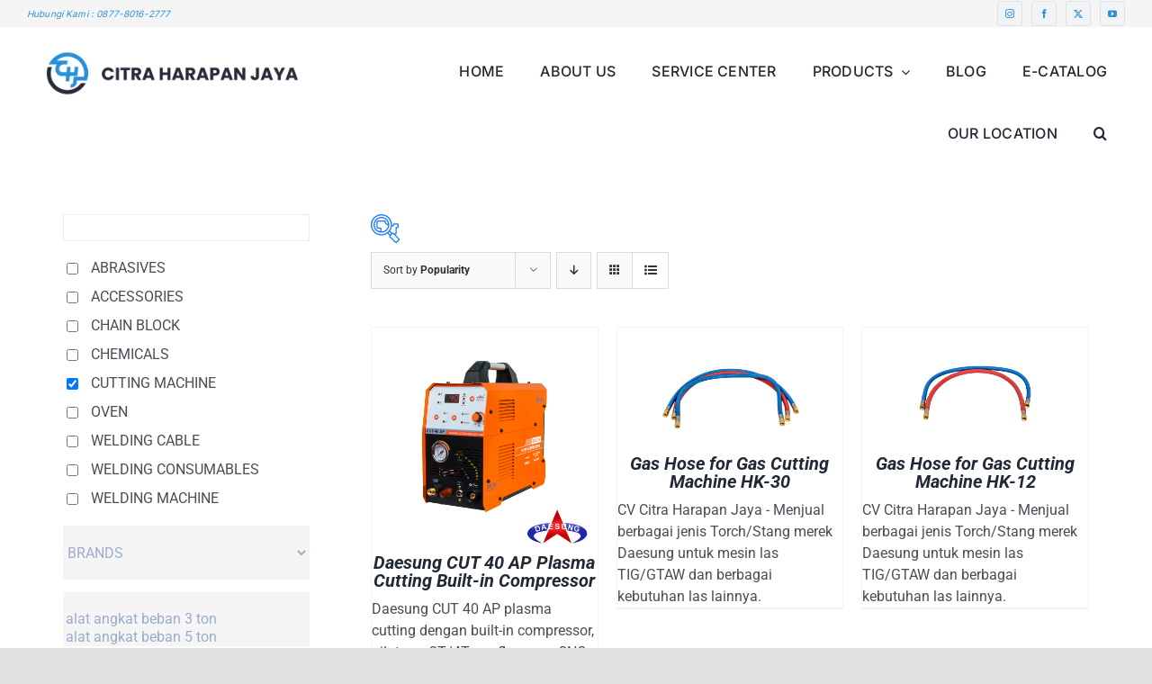

--- FILE ---
content_type: text/html; charset=UTF-8
request_url: https://chj.co.id/shop/?swoof=1&product_cat=cutting-machine&product_orderby=popularity&product_view=list
body_size: 55184
content:
<!DOCTYPE html><html class="avada-html-layout-wide avada-html-header-position-top" lang="en-US" prefix="og: http://ogp.me/ns# fb: http://ogp.me/ns/fb#"><head><script data-no-optimize="1">var litespeed_docref=sessionStorage.getItem("litespeed_docref");litespeed_docref&&(Object.defineProperty(document,"referrer",{get:function(){return litespeed_docref}}),sessionStorage.removeItem("litespeed_docref"));</script> <meta http-equiv="X-UA-Compatible" content="IE=edge" /><meta http-equiv="Content-Type" content="text/html; charset=utf-8"/><meta name="viewport" content="width=device-width, initial-scale=1" /><meta name='robots' content='index, follow, max-image-preview:large, max-snippet:-1, max-video-preview:-1' /><style>img:is([sizes="auto" i], [sizes^="auto," i]) { contain-intrinsic-size: 3000px 1500px }</style><title>Shop - Citra Harapan Jaya</title><meta name="description" content="Menjual seluruh kebutuhan industri pengelasan dengan harga terjangkau. menyediakan mesin las listrik inverter, abrasive, chain block, chemical, cutting machine, dan welding accessories" /><link rel="canonical" href="https://chj.co.id/shop/" /><link rel="next" href="https://chj.co.id/shop/page/2/" /><meta property="og:locale" content="en_US" /><meta property="og:type" content="article" /><meta property="og:title" content="Shop" /><meta property="og:description" content="Menjual seluruh kebutuhan industri pengelasan dengan harga terjangkau. menyediakan mesin las listrik inverter, abrasive, chain block, chemical, cutting machine, dan welding accessories" /><meta property="og:url" content="https://chj.co.id/shop/" /><meta property="og:site_name" content="Citra Harapan Jaya" /><meta property="article:publisher" content="https://www.facebook.com/chj.id" /><meta property="article:modified_time" content="2021-04-26T07:11:33+00:00" /><meta name="twitter:card" content="summary_large_image" /><meta name="twitter:site" content="@chj_id" /> <script type="application/ld+json" class="yoast-schema-graph">{"@context":"https://schema.org","@graph":[{"@type":"WebPage","@id":"https://chj.co.id/shop/","url":"https://chj.co.id/shop/","name":"Shop - Citra Harapan Jaya","isPartOf":{"@id":"https://chj.co.id/#website"},"primaryImageOfPage":{"@id":"https://chj.co.id/shop/#primaryimage"},"image":{"@id":"https://chj.co.id/shop/#primaryimage"},"thumbnailUrl":"https://chj.co.id/wp-content/uploads/2025/11/Untitled-2.png","datePublished":"2020-11-01T13:08:19+00:00","dateModified":"2021-04-26T07:11:33+00:00","description":"Menjual seluruh kebutuhan industri pengelasan dengan harga terjangkau. menyediakan mesin las listrik inverter, abrasive, chain block, chemical, cutting machine, dan welding accessories","breadcrumb":{"@id":"https://chj.co.id/shop/#breadcrumb"},"inLanguage":"en-US","potentialAction":[{"@type":"ReadAction","target":["https://chj.co.id/shop/"]}]},{"@type":"ImageObject","inLanguage":"en-US","@id":"https://chj.co.id/shop/#primaryimage","url":"https://chj.co.id/wp-content/uploads/2025/11/Untitled-2.png","contentUrl":"https://chj.co.id/wp-content/uploads/2025/11/Untitled-2.png","width":1080,"height":1080,"caption":"daesung cut 40 ap plasma cutting plasma cutting dengan compressor pilot arc daesung cut 40 mesin potong besi daesung"},{"@type":"BreadcrumbList","@id":"https://chj.co.id/shop/#breadcrumb","itemListElement":[{"@type":"ListItem","position":1,"name":"Home","item":"https://chj.co.id/"},{"@type":"ListItem","position":2,"name":"Shop"}]},{"@type":"WebSite","@id":"https://chj.co.id/#website","url":"https://chj.co.id/","name":"Citra Harapan Jaya","description":"Welding and Cutting Equipment","publisher":{"@id":"https://chj.co.id/#organization"},"potentialAction":[{"@type":"SearchAction","target":{"@type":"EntryPoint","urlTemplate":"https://chj.co.id/?s={search_term_string}"},"query-input":{"@type":"PropertyValueSpecification","valueRequired":true,"valueName":"search_term_string"}}],"inLanguage":"en-US"},{"@type":"Organization","@id":"https://chj.co.id/#organization","name":"CV Citra Harapan Jaya","url":"https://chj.co.id/","logo":{"@type":"ImageObject","inLanguage":"en-US","@id":"https://chj.co.id/#/schema/logo/image/","url":"https://chj.co.id/wp-content/uploads/2021/02/New-Logo-CHJ-2020-IG.jpg","contentUrl":"https://chj.co.id/wp-content/uploads/2021/02/New-Logo-CHJ-2020-IG.jpg","width":500,"height":500,"caption":"CV Citra Harapan Jaya"},"image":{"@id":"https://chj.co.id/#/schema/logo/image/"},"sameAs":["https://www.facebook.com/chj.id","https://x.com/chj_id","https://www.instagram.com/chj.id/","https://www.linkedin.com/company/cv-citra-harapan-jaya","https://id.pinterest.com/chj_id","https://www.youtube.com/channel/UCbXc2qZPtcvEId2Axp-wAyw"]}]}</script> <link rel='dns-prefetch' href='//www.googletagmanager.com' /><link rel="alternate" type="application/rss+xml" title="Citra Harapan Jaya &raquo; Feed" href="https://chj.co.id/feed/" /><link rel="alternate" type="application/rss+xml" title="Citra Harapan Jaya &raquo; Comments Feed" href="https://chj.co.id/comments/feed/" /><link rel="shortcut icon" href="https://chj.co.id/wp-content/uploads/2021/10/New-Logo-CHJ-2020-IG.png" type="image/x-icon" /><link rel="alternate" type="application/rss+xml" title="Citra Harapan Jaya &raquo; Products Feed" href="https://chj.co.id/shop/feed/" /><meta property="og:locale" content="en_US"/><meta property="og:type" content="article"/><meta property="og:site_name" content="Citra Harapan Jaya"/><meta property="og:title" content="Shop - Citra Harapan Jaya"/><meta property="og:url" content="https://chj.co.id/product/daesung-cut-40-ap/"/><meta property="og:image" content="https://chj.co.id/wp-content/uploads/2025/11/Untitled-2.png"/><meta property="og:image:width" content="1080"/><meta property="og:image:height" content="1080"/><meta property="og:image:type" content="image/png"/><style id="litespeed-ccss">ul{box-sizing:border-box}:root{--wp--preset--font-size--normal:16px;--wp--preset--font-size--huge:42px}.screen-reader-text{border:0;clip-path:inset(50%);height:1px;margin:-1px;overflow:hidden;padding:0;position:absolute;width:1px;word-wrap:normal!important}html :where(img[class*=wp-image-]){height:auto;max-width:100%}:root{--wp--preset--aspect-ratio--square:1;--wp--preset--aspect-ratio--4-3:4/3;--wp--preset--aspect-ratio--3-4:3/4;--wp--preset--aspect-ratio--3-2:3/2;--wp--preset--aspect-ratio--2-3:2/3;--wp--preset--aspect-ratio--16-9:16/9;--wp--preset--aspect-ratio--9-16:9/16;--wp--preset--color--black:#000000;--wp--preset--color--cyan-bluish-gray:#abb8c3;--wp--preset--color--white:#ffffff;--wp--preset--color--pale-pink:#f78da7;--wp--preset--color--vivid-red:#cf2e2e;--wp--preset--color--luminous-vivid-orange:#ff6900;--wp--preset--color--luminous-vivid-amber:#fcb900;--wp--preset--color--light-green-cyan:#7bdcb5;--wp--preset--color--vivid-green-cyan:#00d084;--wp--preset--color--pale-cyan-blue:#8ed1fc;--wp--preset--color--vivid-cyan-blue:#0693e3;--wp--preset--color--vivid-purple:#9b51e0;--wp--preset--color--awb-color-1:#ffffff;--wp--preset--color--awb-color-2:#f9f9fb;--wp--preset--color--awb-color-3:#e2e2e2;--wp--preset--color--awb-color-4:#67b7e1;--wp--preset--color--awb-color-5:#2a90d7;--wp--preset--color--awb-color-6:#4a4e57;--wp--preset--color--awb-color-7:#292b38;--wp--preset--color--awb-color-8:#212934;--wp--preset--color--awb-color-custom-10:#333333;--wp--preset--color--awb-color-custom-11:#f2f3f5;--wp--preset--color--awb-color-custom-12:#65bc7b;--wp--preset--color--awb-color-custom-13:rgba(242,243,245,0.7);--wp--preset--color--awb-color-custom-14:#f5f5f5;--wp--preset--color--awb-color-custom-15:#9ea0a4;--wp--preset--color--awb-color-custom-16:rgba(242,243,245,0.8);--wp--preset--color--awb-color-custom-17:#d8d8d8;--wp--preset--gradient--vivid-cyan-blue-to-vivid-purple:linear-gradient(135deg,rgba(6,147,227,1) 0%,rgb(155,81,224) 100%);--wp--preset--gradient--light-green-cyan-to-vivid-green-cyan:linear-gradient(135deg,rgb(122,220,180) 0%,rgb(0,208,130) 100%);--wp--preset--gradient--luminous-vivid-amber-to-luminous-vivid-orange:linear-gradient(135deg,rgba(252,185,0,1) 0%,rgba(255,105,0,1) 100%);--wp--preset--gradient--luminous-vivid-orange-to-vivid-red:linear-gradient(135deg,rgba(255,105,0,1) 0%,rgb(207,46,46) 100%);--wp--preset--gradient--very-light-gray-to-cyan-bluish-gray:linear-gradient(135deg,rgb(238,238,238) 0%,rgb(169,184,195) 100%);--wp--preset--gradient--cool-to-warm-spectrum:linear-gradient(135deg,rgb(74,234,220) 0%,rgb(151,120,209) 20%,rgb(207,42,186) 40%,rgb(238,44,130) 60%,rgb(251,105,98) 80%,rgb(254,248,76) 100%);--wp--preset--gradient--blush-light-purple:linear-gradient(135deg,rgb(255,206,236) 0%,rgb(152,150,240) 100%);--wp--preset--gradient--blush-bordeaux:linear-gradient(135deg,rgb(254,205,165) 0%,rgb(254,45,45) 50%,rgb(107,0,62) 100%);--wp--preset--gradient--luminous-dusk:linear-gradient(135deg,rgb(255,203,112) 0%,rgb(199,81,192) 50%,rgb(65,88,208) 100%);--wp--preset--gradient--pale-ocean:linear-gradient(135deg,rgb(255,245,203) 0%,rgb(182,227,212) 50%,rgb(51,167,181) 100%);--wp--preset--gradient--electric-grass:linear-gradient(135deg,rgb(202,248,128) 0%,rgb(113,206,126) 100%);--wp--preset--gradient--midnight:linear-gradient(135deg,rgb(2,3,129) 0%,rgb(40,116,252) 100%);--wp--preset--font-size--small:12px;--wp--preset--font-size--medium:20px;--wp--preset--font-size--large:24px;--wp--preset--font-size--x-large:42px;--wp--preset--font-size--normal:16px;--wp--preset--font-size--xlarge:32px;--wp--preset--font-size--huge:48px;--wp--preset--spacing--20:0.44rem;--wp--preset--spacing--30:0.67rem;--wp--preset--spacing--40:1rem;--wp--preset--spacing--50:1.5rem;--wp--preset--spacing--60:2.25rem;--wp--preset--spacing--70:3.38rem;--wp--preset--spacing--80:5.06rem;--wp--preset--shadow--natural:6px 6px 9px rgba(0, 0, 0, 0.2);--wp--preset--shadow--deep:12px 12px 50px rgba(0, 0, 0, 0.4);--wp--preset--shadow--sharp:6px 6px 0px rgba(0, 0, 0, 0.2);--wp--preset--shadow--outlined:6px 6px 0px -3px rgba(255, 255, 255, 1), 6px 6px rgba(0, 0, 0, 1);--wp--preset--shadow--crisp:6px 6px 0px rgba(0, 0, 0, 1)}:root{--woof-sd-ie-ch_width:25px;--woof-sd-ie-ch_height:25px;--woof-sd-ie-ch_space:1px;--woof-sd-ie-ch_space_color:#ffffff;--woof-sd-ie-ch_text_top:0;--woof-sd-ie-ch_text_color:#6d6d6d;--woof-sd-ie-ch_hover_text_color:#333333;--woof-sd-ie-ch_selected_text_color:#000000;--woof-sd-ie-ch_font_size:15px;--woof-sd-ie-ch_font_family:inherit;--woof-sd-ie-ch_font_weight:400;--woof-sd-ie-ch_hover_font_weight:400;--woof-sd-ie-ch_selected_font_weight:400;--woof-sd-ie-ch_line_height:18px;--woof-sd-ie-ch_side_padding:0;--woof-sd-ie-ch_color:#ffffff;--woof-sd-ie-ch_hover_color:#79b8ff;--woof-sd-ie-ch_selected_color:#79b8ff;--woof-sd-ie-ch_image:url();--woof-sd-ie-ch_selected_image:url();--woof-sd-ie-ch_hover_image:url();--woof-sd-ie-ch_hover_scale:100;--woof-sd-ie-ch_selected_scale:100;--woof-sd-ie-ch_border_radius:0;--woof-sd-ie-ch_border_width:1px;--woof-sd-ie-ch_hover_border_width:1px;--woof-sd-ie-ch_selected_border_width:1px;--woof-sd-ie-ch_border_color:#79b8ff;--woof-sd-ie-ch_hover_border_color:#79b8ff;--woof-sd-ie-ch_selected_border_color:#79b8ff;--woof-sd-ie-ch_border_style:solid;--woof-sd-ie-ch_hover_border_style:solid;--woof-sd-ie-ch_selected_border_style:solid;--woof-sd-ie-ch_margin_right:9px;--woof-sd-ie-ch_margin_bottom:11px;--woof-sd-ie-ch_childs_left_shift:19px;--woof-sd-ie-ch_counter_show:inline-flex;--woof-sd-ie-ch_counter_width:14px;--woof-sd-ie-ch_counter_height:14px;--woof-sd-ie-ch_counter_side_padding:0;--woof-sd-ie-ch_counter_top:-2px;--woof-sd-ie-ch_counter_right:0;--woof-sd-ie-ch_counter_font_size:9px;--woof-sd-ie-ch_counter_font_family:consolas;--woof-sd-ie-ch_counter_font_weight:500;--woof-sd-ie-ch_counter_color:#477bff;--woof-sd-ie-ch_counter_bg_color:#ffffff;--woof-sd-ie-ch_counter_bg_image:url();--woof-sd-ie-ch_counter_border_width:1px;--woof-sd-ie-ch_counter_border_radius:50%;--woof-sd-ie-ch_counter_border_color:#477bff;--woof-sd-ie-ch_counter_border_style:solid}:root{--woof-sd-ie-rad_width:25px;--woof-sd-ie-rad_height:25px;--woof-sd-ie-rad_space:1px;--woof-sd-ie-rad_space_color:#ffffff;--woof-sd-ie-rad_text_top:0;--woof-sd-ie-rad_text_color:#6d6d6d;--woof-sd-ie-rad_hover_text_color:#333333;--woof-sd-ie-rad_selected_text_color:#000000;--woof-sd-ie-rad_font_size:14px;--woof-sd-ie-rad_font_family:inherit;--woof-sd-ie-rad_font_weight:400;--woof-sd-ie-rad_hover_font_weight:400;--woof-sd-ie-rad_selected_font_weight:400;--woof-sd-ie-rad_line_height:18px;--woof-sd-ie-rad_color:#ffffff;--woof-sd-ie-rad_hover_color:#79b8ff;--woof-sd-ie-rad_selected_color:#79b8ff;--woof-sd-ie-rad_image:url();--woof-sd-ie-rad_selected_image:url();--woof-sd-ie-rad_hover_image:url();--woof-sd-ie-rad_hover_scale:100;--woof-sd-ie-rad_selected_scale:100;--woof-sd-ie-rad_border_radius:50%;--woof-sd-ie-rad_border_width:1px;--woof-sd-ie-rad_hover_border_width:1px;--woof-sd-ie-rad_selected_border_width:1px;--woof-sd-ie-rad_border_color:#79b8ff;--woof-sd-ie-rad_hover_border_color:#79b8ff;--woof-sd-ie-rad_selected_border_color:#79b8ff;--woof-sd-ie-rad_border_style:solid;--woof-sd-ie-rad_hover_border_style:solid;--woof-sd-ie-rad_selected_border_style:solid;--woof-sd-ie-rad_margin_right:9px;--woof-sd-ie-rad_margin_bottom:11px;--woof-sd-ie-rad_childs_left_shift:19px;--woof-sd-ie-rad_counter_show:inline-flex;--woof-sd-ie-rad_counter_width:14px;--woof-sd-ie-rad_counter_height:14px;--woof-sd-ie-rad_counter_side_padding:0;--woof-sd-ie-rad_counter_top:-2px;--woof-sd-ie-rad_counter_right:0;--woof-sd-ie-rad_counter_font_size:9px;--woof-sd-ie-rad_counter_font_family:consolas;--woof-sd-ie-rad_counter_font_weight:500;--woof-sd-ie-rad_counter_color:#477bff;--woof-sd-ie-rad_counter_bg_color:#ffffff;--woof-sd-ie-rad_counter_bg_image:url();--woof-sd-ie-rad_counter_border_width:1px;--woof-sd-ie-rad_counter_border_radius:50%;--woof-sd-ie-rad_counter_border_color:#477bff;--woof-sd-ie-rad_counter_border_style:solid}:root{--woof-sd-ie-sw_vertex_enabled_bg_color:#79b8ff;--woof-sd-ie-sw_vertex_enabled_bg_image:url();--woof-sd-ie-sw_vertex_enabled_border_color:#79b8ff;--woof-sd-ie-sw_vertex_enabled_border_style:solid;--woof-sd-ie-sw_vertex_disabled_bg_color:#ffffff;--woof-sd-ie-sw_vertex_disabled_bg_image:url();--woof-sd-ie-sw_vertex_disabled_border_color:#ffffff;--woof-sd-ie-sw_vertex_disabled_border_style:solid;--woof-sd-ie-sw_vertex_border_width:1px;--woof-sd-ie-sw_substrate_enabled_bg_color:#c8e1ff;--woof-sd-ie-sw_substrate_enabled_bg_image:url();--woof-sd-ie-sw_substrate_enabled_border_color:#c8e1ff;--woof-sd-ie-sw_substrate_enabled_border_style:solid;--woof-sd-ie-sw_substrate_disabled_bg_color:#9a9999;--woof-sd-ie-sw_substrate_disabled_bg_image:url();--woof-sd-ie-sw_substrate_disabled_border_color:#9a9999;--woof-sd-ie-sw_substrate_disabled_border_style:solid;--woof-sd-ie-sw_substrate_border_width:1px;--woof-sd-ie-sw_vertex_size:20px;--woof-sd-ie-sw_vertex_border_radius:50%;--woof-sd-ie-sw_vertex_top:0;--woof-sd-ie-sw_substrate_width:34px;--woof-sd-ie-sw_substrate_height:14px;--woof-sd-ie-sw_substrate_border_radius:8px;--woof-sd-ie-sw_label_font_color:#6d6d6d;--woof-sd-ie-sw_label_font_size:16px;--woof-sd-ie-sw_label_font_weight:400;--woof-sd-ie-sw_label_line_height:23px;--woof-sd-ie-sw_label_font_family:inherit;--woof-sd-ie-sw_label_left:15px;--woof-sd-ie-sw_label_top:-16px;--woof-sd-ie-sw_margin_bottom:5px;--woof-sd-ie-sw_childs_left_shift:15px;--woof-sd-ie-sw_counter_show:inline-flex;--woof-sd-ie-sw_counter_width:14px;--woof-sd-ie-sw_counter_height:14px;--woof-sd-ie-sw_counter_side_padding:0;--woof-sd-ie-sw_counter_top:-2px;--woof-sd-ie-sw_counter_right:-3px;--woof-sd-ie-sw_counter_font_size:9px;--woof-sd-ie-sw_counter_font_family:consolas;--woof-sd-ie-sw_counter_font_weight:500;--woof-sd-ie-sw_counter_color:#477bff;--woof-sd-ie-sw_counter_bg_color:#ffffff;--woof-sd-ie-sw_counter_bg_image:url();--woof-sd-ie-sw_counter_border_width:1px;--woof-sd-ie-sw_counter_border_radius:50%;--woof-sd-ie-sw_counter_border_color:#477bff;--woof-sd-ie-sw_counter_border_style:solid}:root{--woof-sd-ie-clr_width:60px;--woof-sd-ie-clr_height:60px;--woof-sd-ie-clr_show_tooltip:none;--woof-sd-ie-clr_show_tooltip_count:block-inline;--woof-sd-ie-clr_color:#000000;--woof-sd-ie-clr_image:url();--woof-sd-ie-clr_hover_scale:110;--woof-sd-ie-clr_selected_scale:110;--woof-sd-ie-clr_border_radius:50%;--woof-sd-ie-clr_border_width:1px;--woof-sd-ie-clr_hover_border_width:1px;--woof-sd-ie-clr_selected_border_width:1px;--woof-sd-ie-clr_border_color:#79b8ff;--woof-sd-ie-clr_hover_border_color:#79b8ff;--woof-sd-ie-clr_selected_border_color:#79b8ff;--woof-sd-ie-clr_border_style:solid;--woof-sd-ie-clr_hover_border_style:dashed;--woof-sd-ie-clr_selected_border_style:dashed;--woof-sd-ie-clr_margin_right:9px;--woof-sd-ie-clr_margin_bottom:11px;--woof-sd-ie-clr_counter_show:inline-flex;--woof-sd-ie-clr_counter_width:14px;--woof-sd-ie-clr_counter_height:14px;--woof-sd-ie-clr_counter_side_padding:0;--woof-sd-ie-clr_counter_top:4px;--woof-sd-ie-clr_counter_right:0;--woof-sd-ie-clr_counter_font_size:9px;--woof-sd-ie-clr_counter_font_family:consolas;--woof-sd-ie-clr_counter_font_weight:500;--woof-sd-ie-clr_counter_color:#477bff;--woof-sd-ie-clr_counter_bg_color:#ffffff;--woof-sd-ie-clr_counter_bg_image:url();--woof-sd-ie-clr_counter_border_width:1px;--woof-sd-ie-clr_counter_border_radius:50%;--woof-sd-ie-clr_counter_border_color:#477bff;--woof-sd-ie-clr_counter_border_style:solid}:root{--woof-sd-ie-vertex_enabled_bg_color:#79b8ff;--woof-sd-ie-substrate_enabled_bg_color:#c8e1ff;--woof-sd-ie-vertex_disabled_bg_color:#ffffff;--woof-sd-ie-substrate_disabled_bg_color:#9a9999;--woof-sd-ie-vertex_size:20px;--woof-sd-ie-vertex_border_radius:50%;--woof-sd-ie-vertex_top:0;--woof-sd-ie-substrate_width:34px;--woof-sd-ie-substrate_height:14px;--woof-sd-ie-substrate_border_radius:8px;--woof-sd-ie-label_font_color:#333333;--woof-sd-ie-label_font_size:16px;--woof-sd-ie-label_left:15px;--woof-sd-ie-label_top:-18px}.yith-wcbr-brands{display:block;margin-top:15px}.yith-wcbr-brands-logo{display:block;margin-top:15px}.yith-wcbr-brands-logo a{display:inline-block;border:none!important;margin-right:15px}.yith-wcbr-brands-logo a:last-child{margin-right:0}.wpcf7 .screen-reader-response{position:absolute;overflow:hidden;clip:rect(1px,1px,1px,1px);clip-path:inset(50%);height:1px;width:1px;margin:-1px;padding:0;border:0;word-wrap:normal!important}.wpcf7 form .wpcf7-response-output{margin:2em .5em 1em;padding:.2em 1em;border:2px solid #00a0d2}.wpcf7 form.init .wpcf7-response-output{display:none}.wpcf7-form-control-wrap{position:relative}.wpcf7 input[type="email"],.wpcf7 input[type="tel"]{direction:ltr}:root{--button_padding:11px 23px}[class*=" awb-icon-"],[class^=awb-icon-]{font-family:awb-icons!important;speak:never;font-style:normal;font-weight:400;font-variant:normal;text-transform:none;line-height:1;-webkit-font-smoothing:antialiased;-moz-osx-font-smoothing:grayscale}.awb-icon-twitter:before{content:""}.awb-icon-facebook:before{content:""}.awb-icon-youtube:before{content:""}.awb-icon-spinner:before{content:""}.awb-icon-instagram:before{content:""}.product{position:relative}.product .avada-product-images-global{margin-right:30px}.product .avada-product-images-global .woocommerce-product-gallery{float:left}.product .summary.entry-summary{margin-left:530px}.product .entry-summary .summary-container{float:left;width:100%}#main .product .product_title{margin:0}.cart-loading{display:none;z-index:100;position:absolute;top:50%;left:0;right:0;transform:translateY(-50%);text-align:center}.cart-loading .awb-icon-spinner{animation:mask 3s infinite alternate;display:inline-block;line-height:70px}.cart-loading i{display:inline-block;height:70px;width:70px;line-height:70px;border-radius:50%;background-clip:padding-box;background-color:rgb(0 0 0/.8);font-size:25px;color:#fff}.star-rating{display:inline-block;overflow:hidden;position:relative;height:1em;line-height:1em;font-size:1em;width:5.1em}.star-rating:before{float:left;top:0;left:0;position:absolute;letter-spacing:.1em}.star-rating span{overflow:hidden;float:left;top:0;left:0;position:absolute;padding-top:1.5em}.star-rating span:before{top:0;position:absolute;left:0;letter-spacing:.1em}.fusion-body .fusion-wrapper .star-rating{font-family:awb-icons}.fusion-body .fusion-wrapper .star-rating:before{content:""}.fusion-body .fusion-wrapper .star-rating span:before{content:""}.product .price{margin:5px 0 0}.product .product-border{z-index:auto;clear:none;height:4px;border-top:1px solid #e7e6e6;border-bottom:1px solid #e7e6e6;margin-top:20px;margin-bottom:20px;box-sizing:content-box}.avada-single-product-gallery-wrapper{position:relative;min-width:0}.woocommerce-product-gallery{position:relative}.avada-product-images-global{float:left}.avada-product-images-thumbnails-bottom .avada-product-gallery{flex-wrap:wrap}.avada-product-gallery{display:flex}.avada-product-gallery .avada-product-gallery-lightbox-trigger{position:absolute;top:0;right:0;bottom:0;left:0;width:100%;height:100%}.comment-form-rating label{display:none}.woocommerce-tabs{clear:both}.woocommerce-tabs{overflow:hidden;padding-top:60px}.woocommerce .woocommerce-container{width:100%}.product .entry-summary .price{display:inline-block;margin-top:10px}.entry-summary .summary-container .avada-availability{display:none}.product-type-simple .entry-summary .summary-container .avada-availability{display:inline-block;margin:0 5px}.product .entry-summary .woocommerce-product-rating{display:inline-block;margin-left:20px;margin-top:11px}.product .entry-summary .woocommerce-product-rating .star-rating{display:inline-block}.product .entry-summary .woocommerce-product-rating .woocommerce-review-link{position:relative;top:-2px}.single-product .avada-product-images-global .woocommerce-product-gallery{width:var(--woocommerce_single_gallery_size)}#main .product .product_title{color:var(--link_color)}@keyframes mask{25%{transform:rotate(270deg)}50%{transform:rotate(90deg)}75%{transform:rotate(360deg)}100%{transform:rotate(180deg)}}.product_meta{padding-top:20px}.product_meta>span{display:block}*{box-sizing:border-box}input[type=email],input[type=search],input[type=submit],input[type=tel],input[type=text],textarea{-webkit-appearance:none;-webkit-border-radius:0}input[type=search]::-webkit-search-decoration{-webkit-appearance:none}body{margin:0;min-width:320px;-webkit-text-size-adjust:100%;overflow-x:hidden;overflow-y:scroll;color:var(--body_typography-color);font-size:var(--body_typography-font-size,16px);font-family:var(--body_typography-font-family,inherit)}#boxed-wrapper{overflow-x:hidden;overflow-x:clip}#wrapper{overflow:visible}img{border-style:none;vertical-align:top;max-width:100%;height:auto}a{text-decoration:none}input,textarea{font-family:var(--body_typography-font-family,inherit);vertical-align:middle;color:var(--body_typography-color)}form{margin:0;padding:0;border-style:none}#main{padding:55px 10px 45px;clear:both}#content{width:71.1702128%;float:left;min-height:1px}#respond #cancel-comment-reply-link{margin-inline-start:10px}.comment-form input{border:1px solid #d2d2d2;min-width:28%;font-size:13px;color:#747474;padding-left:15px;padding-right:15px;float:left}.comment-form input,.s{float:none}input[type=email],input[type=tel],input[type=text]{border:1px solid #d2d2d2;font-size:13px;color:#747474;padding:8px 15px;width:100%;box-sizing:border-box}.post-content p{margin:0 0 20px}.layout-wide-mode #wrapper{width:100%;max-width:none}#sliders-container{position:relative}.searchform .fusion-search-form-content{display:flex;align-items:center;overflow:hidden;width:100%}.searchform .fusion-search-form-content .fusion-search-field{flex-grow:1}.searchform .fusion-search-form-content .fusion-search-field input{background-color:#fff;border:1px solid #d2d2d2;color:#747474;font-size:13px;padding:8px 15px;height:33px;width:100%;box-sizing:border-box;margin:0;outline:0}.searchform .fusion-search-form-content .fusion-search-button input[type=submit]{background:#000;border:none;border-radius:0;color:#fff;font-size:1em;height:33px;line-height:33px;margin:0;padding:0;width:33px;text-indent:0;font-family:awb-icons;font-weight:400;text-shadow:none;-webkit-font-smoothing:antialiased}.fusion-search-form-clean .searchform:not(.fusion-search-form-classic) .fusion-search-form-content{position:relative}.fusion-search-form-clean .searchform:not(.fusion-search-form-classic) .fusion-search-button{position:absolute}.fusion-search-form-clean .searchform:not(.fusion-search-form-classic) .fusion-search-button input[type=submit]{background-color:#fff0;color:#aaa9a9}.fusion-row{margin:0 auto}.fusion-row:after,.fusion-row:before{content:" ";display:table}.fusion-row:after{clear:both}strong{font-weight:bolder}.screen-reader-text{border:0;clip:rect(1px,1px,1px,1px);clip-path:inset(50%);height:1px;margin:-1px;overflow:hidden;padding:0;position:absolute!important;width:1px;word-wrap:normal!important}.post-content p{margin-top:0;margin-bottom:20px}.fusion-page-load-link{display:none}.fusion-disable-outline input,.fusion-disable-outline textarea{outline:0}.single h1.entry-title{margin-top:0}html:not(.avada-html-layout-boxed):not(.avada-html-layout-framed),html:not(.avada-html-layout-boxed):not(.avada-html-layout-framed) body{background-color:var(--bg_color);background-blend-mode:var(--bg-color-overlay)}body{background-image:var(--bg_image);background-repeat:var(--bg_repeat)}#main,.layout-wide-mode #main,.layout-wide-mode #wrapper,body,html{background-color:var(--content_bg_color)}#main{background-image:var(--content_bg_image);background-repeat:var(--content_bg_repeat)}.star-rating span:before,.star-rating:before{color:var(--primary_color)}#toTop{background-color:var(--totop_background);border-radius:4px 4px 0 0;bottom:0;height:35px;position:fixed;text-align:center;width:48px;opacity:0;z-index:100000;line-height:1}#toTop:before{line-height:35px;content:"";-webkit-font-smoothing:antialiased;font-family:awb-icons;font-size:22px;color:var(--totop_icon_color)}.to-top-container #toTop{border-radius:var(--totop_border_radius) var(--totop_border_radius)0 0}.to-top-right #toTop{right:75px}.searchform .fusion-search-form-content .fusion-search-button input[type=submit],.searchform .fusion-search-form-content .fusion-search-field input,input.s,input[type=email],input[type=tel],input[type=text]{height:var(--form_input_height);padding-top:0;padding-bottom:0}.searchform .fusion-search-form-content .fusion-search-button input[type=submit]{width:var(--form_input_height)}.searchform .fusion-search-form-content .fusion-search-button input[type=submit]{line-height:var(--form_input_height)}input.s,input[type=email],input[type=tel],input[type=text],textarea{background-color:var(--form_bg_color);font-size:var(--form_text_size);color:var(--form_text_color)}.searchform .fusion-search-form-content .fusion-search-field input{background-color:var(--form_bg_color);font-size:var(--form_text_size)}.fusion-search-form-clean .searchform:not(.fusion-search-form-classic) .fusion-search-form-content .fusion-search-button input[type=submit]{font-size:var(--form_text_size);color:var(--form_text_color)}.searchform .fusion-search-form-content .fusion-search-field input{color:var(--form_text_color)}.searchform .s::-moz-placeholder,input.s::-moz-placeholder,input::-moz-placeholder{color:var(--form_text_color)}.searchform .s::-webkit-input-placeholder,input.s::-webkit-input-placeholder,input::-webkit-input-placeholder{color:var(--form_text_color)}.searchform .fusion-search-form-content .fusion-search-field input,input.s,input[type=email],input[type=tel],input[type=text],textarea{border-width:var(--form_border_width-top) var(--form_border_width-right) var(--form_border_width-bottom) var(--form_border_width-left);border-color:var(--form_border_color);border-radius:var(--form_border_radius)}input[type=tel]{border-radius:var(--form_border_radius);border-width:var(--form_border_width-top) var(--form_border_width-right) var(--form_border_width-bottom) var(--form_border_width-left)}:root{--adminbar-height:0px}#main .fusion-row{max-width:var(--site_width)}html:not(.avada-has-site-width-percent) #main{padding-left:30px;padding-right:30px}#main{padding-left:30px;padding-right:30px;padding-top:var(--main_padding-top);padding-bottom:var(--main_padding-bottom)}.layout-wide-mode #wrapper{width:100%;max-width:none}.fusion-widget-area .sub-menu{margin-left:15px}.fusion-widget-area .fusion-vertical-menu-widget .sub-menu{margin-left:0}#wrapper .fusion-vertical-menu-widget .menu li a{border-bottom:1px solid #fff0;border-right-color:#fff0;padding:8px 0;display:block}#wrapper .fusion-vertical-menu-widget .menu li a .arrow{display:none;vertical-align:middle}#wrapper .fusion-vertical-menu-widget .menu li a .arrow:before{font-family:awb-icons;content:""}#wrapper .fusion-vertical-menu-widget .menu li.menu-item-has-children ul{display:none}#wrapper .fusion-vertical-menu-widget.left .menu li a{padding-right:10px}#wrapper .fusion-vertical-menu-widget.left .menu .sub-menu{margin-left:30px}#wrapper .fusion-vertical-menu-widget.no-border.left .menu li a .arrow{padding-right:0;width:40px;text-align:right}.fusion-vertical-menu-widget ul.menu li a{font-family:var(--nav_typography-font-family);font-weight:var(--nav_typography-font-weight);font-size:var(--nav_typography-font-size);letter-spacing:var(--nav_typography-letter-spacing);text-transform:var(--nav_typography-text-transform)}.fusion-social-networks.boxed-icons .fusion-social-network-icon:not(.custom){background-color:var(--footer_social_links_box_color);border-color:var(--footer_social_links_box_color)}.fusion-footer-widget-column .row{margin-left:0;margin-right:0}.fusion-footer-widget-area h3{font-family:var(--footer_headings_typography-font-family);font-size:var(--footer_headings_typography-font-size);font-weight:var(--footer_headings_typography-font-weight);line-height:var(--footer_headings_typography-line-height);letter-spacing:var(--footer_headings_typography-letter-spacing);text-transform:var(--footer_headings_typography-text-transform);font-style:var(--footer_headings_typography-font-style,normal);color:var(--footer_headings_typography-color)}.fusion-footer-widget-area ul{list-style:none;margin:0;padding:0;font-size:12px}.fusion-footer-widget-area ul li{border-color:var(--footer_divider_color)}.fusion-footer-widget-area ul li a{display:block;position:relative}.fusion-footer-widget-area a{color:var(--footer_link_color)}.fusion-footer-widget-area .widget li a:before{color:var(--footer_link_color)}.fusion-footer-widget-area .fusion-vertical-menu-widget ul.menu li a{color:var(--footer_link_color)}.wpcf7-form input[type="submit"],body{font-family:var(--body_typography-font-family);font-weight:var(--body_typography-font-weight);letter-spacing:var(--body_typography-letter-spacing);font-style:var(--body_typography-font-style,normal)}.fusion-alert,.fusion-footer-widget-area ul,body{font-size:var(--body_typography-font-size)}body{line-height:var(--body_typography-line-height)}body{color:var(--body_typography-color)}body a,body a:after,body a:before{color:var(--link_color)}h1{font-family:var(--h1_typography-font-family);font-weight:var(--h1_typography-font-weight);line-height:var(--h1_typography-line-height);letter-spacing:var(--h1_typography-letter-spacing);text-transform:var(--h1_typography-text-transform);font-style:var(--h1_typography-font-style,normal)}h1{font-size:var(--h1_typography-font-size)}h1{color:var(--h1_typography-color)}h1{margin-top:var(--h1_typography-margin-top);margin-bottom:var(--h1_typography-margin-bottom)}.fusion-modal .modal-title,h3{font-family:var(--h3_typography-font-family);font-weight:var(--h3_typography-font-weight);line-height:var(--h3_typography-line-height);letter-spacing:var(--h3_typography-letter-spacing);text-transform:var(--h3_typography-text-transform);font-style:var(--h3_typography-font-style,normal)}.fusion-modal .modal-title,.fusion-widget-area h3,h3{font-size:var(--h3_typography-font-size)}h3{color:var(--h3_typography-color)}h3{margin-top:var(--h3_typography-margin-top);margin-bottom:var(--h3_typography-margin-bottom)}.single-product #main .product h1.product_title{font-family:var(--post_title_typography-font-family);font-weight:var(--post_title_typography-font-weight);line-height:var(--post_title_typography-line-height);letter-spacing:var(--post_title_typography-letter-spacing);text-transform:var(--post_title_typography-text-transform);font-style:var(--post_title_typography-font-style,normal)}.single-product #main .product h1.product_title{font-size:var(--post_title_typography-font-size)}.fusion-search-form-clean .searchform:not(.fusion-search-form-classic) .fusion-search-form-content .fusion-search-field input{padding-left:var(--form_input_height)}.wpcf7-form .wpcf7-text,.wpcf7-form textarea{float:none!important;width:100%!important;box-sizing:border-box}.wpcf7-form .wpcf7-text{border:1px solid #d2d2d2;font-size:13px;color:#747474;padding:8px 15px;float:none;width:100%;margin-right:0;box-sizing:border-box}.wpcf7-form input{float:none}.wpcf7-form textarea{border:1px solid #d2d2d2;width:100%!important;height:150px;padding:8px 15px;box-sizing:border-box;margin-right:0;background-color:var(--form_bg_color);font-size:var(--form_text_size,13px);color:var(--form_text_color,#747474);border-width:var(--form_border_width-top) var(--form_border_width-right) var(--form_border_width-bottom) var(--form_border_width-left);border-color:var(--form_border_color);border-radius:var(--form_border_radius)}.wpcf7-form textarea::-moz-input-placeholder{color:var(--form_text_color)}.wpcf7-form textarea::-webkit-input-placeholder{color:var(--form_text_color)}.wpcf7-form input[type=submit]:not(.fusion-button-span-yes){width:auto}.wpcf7 .wpcf7-form .wpcf7-response-output{margin-left:0;margin-right:0;padding:25px}.wpcf7-form .wpcf7-text{padding-top:0;padding-bottom:0;height:var(--form_input_height);background-color:var(--form_bg_color);font-size:var(--form_text_size,13px);color:var(--form_text_color,#747474);border-width:var(--form_border_width-top) var(--form_border_width-right) var(--form_border_width-bottom) var(--form_border_width-left);border-color:var(--form_border_color);border-radius:var(--form_border_radius)}.ltr .product .summary.entry-summary{margin-left:calc(500px + 30px)}.fusion-alert:not(.fusion-live-alert) .close{display:inline}.product .product-border{border-color:var(--title_border_color)}:root{--awb-color1:#ffffff;--awb-color1-h:0;--awb-color1-s:0%;--awb-color1-l:100%;--awb-color1-a:100%;--awb-color2:#f9f9fb;--awb-color2-h:240;--awb-color2-s:20%;--awb-color2-l:98%;--awb-color2-a:100%;--awb-color3:#e2e2e2;--awb-color3-h:0;--awb-color3-s:0%;--awb-color3-l:89%;--awb-color3-a:100%;--awb-color4:#67b7e1;--awb-color4-h:201;--awb-color4-s:67%;--awb-color4-l:64%;--awb-color4-a:100%;--awb-color5:#2a90d7;--awb-color5-h:205;--awb-color5-s:68%;--awb-color5-l:50%;--awb-color5-a:100%;--awb-color6:#4a4e57;--awb-color6-h:222;--awb-color6-s:8%;--awb-color6-l:32%;--awb-color6-a:100%;--awb-color7:#292b38;--awb-color7-h:232;--awb-color7-s:15%;--awb-color7-l:19%;--awb-color7-a:100%;--awb-color8:#212934;--awb-color8-h:215;--awb-color8-s:22%;--awb-color8-l:17%;--awb-color8-a:100%;--awb-custom_color_10:#333333;--awb-custom_color_10-h:0;--awb-custom_color_10-s:0%;--awb-custom_color_10-l:20%;--awb-custom_color_10-a:100%;--awb-custom_color_11:#f2f3f5;--awb-custom_color_11-h:220;--awb-custom_color_11-s:13%;--awb-custom_color_11-l:95%;--awb-custom_color_11-a:100%;--awb-custom_color_12:#65bc7b;--awb-custom_color_12-h:135;--awb-custom_color_12-s:39%;--awb-custom_color_12-l:57%;--awb-custom_color_12-a:100%;--awb-custom_color_13:rgba(242,243,245,0.7);--awb-custom_color_13-h:220;--awb-custom_color_13-s:13%;--awb-custom_color_13-l:95%;--awb-custom_color_13-a:70%;--awb-custom_color_14:#f5f5f5;--awb-custom_color_14-h:0;--awb-custom_color_14-s:0%;--awb-custom_color_14-l:96%;--awb-custom_color_14-a:100%;--awb-custom_color_15:#9ea0a4;--awb-custom_color_15-h:220;--awb-custom_color_15-s:3%;--awb-custom_color_15-l:63%;--awb-custom_color_15-a:100%;--awb-custom_color_16:rgba(242,243,245,0.8);--awb-custom_color_16-h:220;--awb-custom_color_16-s:13%;--awb-custom_color_16-l:95%;--awb-custom_color_16-a:80%;--awb-custom_color_17:#d8d8d8;--awb-custom_color_17-h:0;--awb-custom_color_17-s:0%;--awb-custom_color_17-l:85%;--awb-custom_color_17-a:100%;--awb-typography1-font-family:Inter, Arial, Helvetica, sans-serif;--awb-typography1-font-size:48px;--awb-typography1-font-weight:600;--awb-typography1-font-style:normal;--awb-typography1-line-height:1.2;--awb-typography1-letter-spacing:-0.015em;--awb-typography1-text-transform:none;--awb-typography2-font-family:Inter, Arial, Helvetica, sans-serif;--awb-typography2-font-size:24px;--awb-typography2-font-weight:600;--awb-typography2-font-style:normal;--awb-typography2-line-height:1.1;--awb-typography2-letter-spacing:0px;--awb-typography2-text-transform:none;--awb-typography3-font-family:Inter, Arial, Helvetica, sans-serif;--awb-typography3-font-size:16px;--awb-typography3-font-weight:500;--awb-typography3-font-style:normal;--awb-typography3-line-height:1.2;--awb-typography3-letter-spacing:0.015em;--awb-typography3-text-transform:none;--awb-typography4-font-family:Inter, Arial, Helvetica, sans-serif;--awb-typography4-font-size:16px;--awb-typography4-font-weight:400;--awb-typography4-font-style:normal;--awb-typography4-line-height:1.72;--awb-typography4-letter-spacing:0.015em;--awb-typography4-text-transform:none;--awb-typography5-font-family:Inter, Arial, Helvetica, sans-serif;--awb-typography5-font-size:13px;--awb-typography5-font-weight:400;--awb-typography5-font-style:normal;--awb-typography5-line-height:1.72;--awb-typography5-letter-spacing:0.015em;--awb-typography5-text-transform:none;--site_width:1140px;--site_width-int:1140;--margin_offset-top:0px;--margin_offset-bottom:0px;--margin_offset-top-no-percent:0px;--margin_offset-bottom-no-percent:0px;--main_padding-top:0px;--main_padding-top-or-55px:0px;--main_padding-bottom:0px;--hundredp_padding:30px;--hundredp_padding-fallback_to_zero:30px;--hundredp_padding-fallback_to_zero_px:30px;--hundredp_padding-hundred_percent_negative_margin:-30px;--sidebar_width:24%;--sidebar_gutter:6%;--sidebar_2_1_width:20%;--sidebar_2_2_width:20%;--dual_sidebar_gutter:4%;--grid_main_break_point:1051;--side_header_break_point:800;--content_break_point:800;--typography_sensitivity:0.55;--typography_factor:1.50;--primary_color:#2a90d7;--primary_color-85a:rgba(42,144,215,0.85);--primary_color-7a:rgba(42,144,215,0.7);--primary_color-5a:rgba(42,144,215,0.5);--primary_color-35a:rgba(42,144,215,0.35);--primary_color-2a:rgba(42,144,215,0.2);--header_bg_repeat:no-repeat;--side_header_width:0px;--side_header_width-int:0;--header_padding-top:0px;--header_padding-bottom:0px;--header_padding-left:0px;--header_padding-right:0px;--menu_highlight_background:#67b7e1;--menu_arrow_size-width:23px;--menu_arrow_size-height:12px;--nav_highlight_border:3px;--nav_padding:25px;--nav_padding-no-zero:25px;--dropdown_menu_top_border_size:3px;--dropdown_menu_width:200px;--mainmenu_dropdown_vertical_padding:15px;--menu_sub_bg_color:#ffffff;--menu_bg_hover_color:#f9f9fb;--menu_sub_sep_color:#e2e2e2;--menu_h45_bg_color:#ffffff;--nav_typography-font-family:Roboto;--nav_typography-font-weight:700;--nav_typography-font-size:14px;--nav_typography-letter-spacing:0px;--nav_typography-color:#292b38;--nav_typography-color-65a:rgba(41,43,56,0.65);--nav_typography-color-35a:rgba(41,43,56,0.35);--menu_hover_first_color:#2a90d7;--menu_hover_first_color-65a:rgba(42,144,215,0.65);--menu_sub_color:#292b38;--nav_dropdown_font_size:14px;--flyout_menu_icon_font_size:20px;--flyout_menu_icon_font_size_px:20px;--snav_font_size:12px;--sec_menu_lh:48px;--header_top_menu_sub_color:#4a4e57;--mobile_menu_icons_top_margin:2px;--mobile_menu_nav_height:42px;--mobile_header_bg_color:#ffffff;--mobile_menu_background_color:#ffffff;--mobile_menu_hover_color:#f9f9fb;--mobile_menu_border_color:#e2e2e2;--mobile_menu_toggle_color:#9ea0a4;--mobile_menu_typography-font-family:"Open Sans";--mobile_menu_typography-font-size:12px;--mobile_menu_typography-font-weight:400;--mobile_menu_typography-line-height:42px;--mobile_menu_typography-letter-spacing:0px;--mobile_menu_typography-color:#4a4e57;--mobile_menu_typography-font-size-30-or-24px:24px;--mobile_menu_typography-font-size-open-submenu:var(--mobile_menu_typography-font-size, 13px);--mobile_menu_font_hover_color:#212934;--menu_icon_size:14px;--logo_alignment:left;--logo_background_color:#67b7e1;--slidingbar_width:300px;--slidingbar_width-percent_to_vw:300px;--slidingbar_content_padding-top:60px;--slidingbar_content_padding-bottom:60px;--slidingbar_content_padding-left:30px;--slidingbar_content_padding-right:30px;--slidingbar_bg_color:#212934;--slidingbar_divider_color:#26303e;--slidingbar_link_color:rgba(255,255,255,0.86);--slidingbar_link_color_hover:#67b7e1;--footer_divider_color:#292b38;--footer_headings_typography-font-family:Rubik;--footer_headings_typography-font-size:16px;--footer_headings_typography-font-weight:400;--footer_headings_typography-line-height:1.7;--footer_headings_typography-letter-spacing:0px;--footer_headings_typography-color:#ffffff;--footer_text_color:#ffffff;--sidebar_bg_color:rgba(255,255,255,0);--bg_image:none;--bg_repeat:no-repeat;--bg_color:#e2e2e2;--bg-color-overlay:normal;--bg_pattern:url(//chj.co.id/wp-content/themes/Avada/assets/images/patterns/pattern1.png);--content_bg_color:#ffffff;--content_bg_image:none;--content_bg_repeat:no-repeat;--body_typography-font-family:Roboto;--body_typography-font-size:16px;--base-font-size:16;--body_typography-font-weight:400;--body_typography-line-height:1.5;--body_typography-letter-spacing:0px;--body_typography-color:#4a4e57;--link_color:#212934;--link_color-8a:rgba(33,41,52,0.8);--link_hover_color:#2a90d7;--link_hover_color-85a:rgba(42,144,215,0.85);--link_hover_color-7a:rgba(42,144,215,0.7);--link_hover_color-5a:rgba(42,144,215,0.5);--link_hover_color-35a:rgba(42,144,215,0.35);--link_hover_color-2a:rgba(42,144,215,0.2);--awb-link_decoration_line:none;--awb-link_decoration_style:solid;--awb-link_decoration_thickness:1px;--awb-link_decoration_underline_offset:auto;--awb-link_decoration_line_hover:none;--awb-link_decoration_style_hover:solid;--awb-link_decoration_thickness_hover:1px;--awb-link_decoration_underline_offset_hover:auto;--h1_typography-font-family:Roboto;--h1_typography-font-weight:700;--h1_typography-line-height:1;--h1_typography-letter-spacing:0px;--h1_typography-font-size:30px;--h1_typography-color:#292b38;--h1_typography-margin-top:0em;--h1_typography-margin-bottom:0em;--h2_typography-font-family:Roboto;--h2_typography-font-weight:700;--h2_typography-line-height:1;--h2_typography-letter-spacing:0px;--h2_typography-font-size:22px;--h2_typography-color:#292b38;--h2_typography-margin-top:0em;--h2_typography-margin-bottom:0em;--h3_typography-font-family:Roboto;--h3_typography-font-weight:700;--h3_typography-line-height:1;--h3_typography-letter-spacing:0px;--h3_typography-font-size:20px;--h3_typography-color:#292b38;--h3_typography-margin-top:1em;--h3_typography-margin-bottom:0.5em;--h4_typography-font-family:Roboto;--h4_typography-font-weight:700;--h4_typography-line-height:1;--h4_typography-letter-spacing:0px;--h4_typography-font-size:16px;--h4_typography-color:#292b38;--h4_typography-margin-top:0.5em;--h4_typography-margin-bottom:1em;--h5_typography-font-family:Roboto;--h5_typography-font-weight:400;--h5_typography-line-height:1;--h5_typography-letter-spacing:0px;--h5_typography-font-size:16px;--h5_typography-color:#292b38;--h5_typography-margin-top:0.5em;--h5_typography-margin-bottom:0.5em;--h6_typography-font-family:Roboto;--h6_typography-font-weight:400;--h6_typography-line-height:1.3;--h6_typography-letter-spacing:0px;--h6_typography-font-size:14px;--h6_typography-color:#292b38;--h6_typography-margin-top:0.5em;--h6_typography-margin-bottom:0.5em;--post_title_typography-font-family:Roboto;--post_title_typography-font-weight:700;--post_title_typography-line-height:1;--post_title_typography-letter-spacing:0px;--post_title_typography-font-size:20px;--post_title_typography-color:#292b38;--post_titles_extras_typography-font-family:Roboto;--post_titles_extras_typography-font-weight:700;--post_titles_extras_typography-line-height:1;--post_titles_extras_typography-letter-spacing:0px;--post_titles_extras_typography-font-size:16px;--post_titles_extras_typography-color:#292b38;--blog_archive_grid_column_spacing:30px;--dates_box_color:#f2f3f5;--meta_font_size:13px;--portfolio_archive_column_spacing:20px;--portfolio_meta_font_size:13px;--social_bg_color:#f9f9fb;--social_sharing_padding-top:0.5em;--social_sharing_padding-right:20px;--social_sharing_padding-bottom:1em;--social_sharing_padding-left:20px;--sharing_social_links_icon_color:#9ea0a4;--sharing_social_links_box_color:#e8e8e8;--sharing_social_links_boxed_padding:8px;--slider_nav_box_dimensions-width:30px;--slider_nav_box_dimensions-height:30px;--slider_arrow_size:14px;--es_caption_font_size:20px;--form_input_height:60px;--form_input_height-main-menu-search-width:calc(250px + 1.43 * 60px);--form_text_size:16px;--form_bg_color:#f5f5f5;--form_text_color:#9cadc9;--form_text_color-35a:rgba(156,173,201,0.35);--form_border_width-top:1px;--form_border_width-bottom:1px;--form_border_width-left:1px;--form_border_width-right:1px;--form_border_color:rgba(0,0,0,0);--form_focus_border_color:#2a90d7;--form_focus_border_color-5a:rgba(42,144,215,0.5);--form_border_radius:0px;--live_search_results_height:250px;--privacy_bg_color:rgba(0,0,0,0.1);--privacy_color:rgba(0,0,0,0.3);--privacy_bar_padding-top:15px;--privacy_bar_padding-bottom:15px;--privacy_bar_padding-left:30px;--privacy_bar_padding-right:30px;--privacy_bar_bg_color:#363839;--privacy_bar_font_size:13px;--privacy_bar_color:#8c8989;--privacy_bar_link_color:#bfbfbf;--privacy_bar_link_hover_color:#67b7e1;--privacy_bar_headings_color:#dddddd;--scrollbar_background:var(--awb-color2);--scrollbar_handle:var(--awb-color4);--related_posts_columns:4;--related_posts_column_spacing:48px;--image_rollover_icon_size:15px;--image_rollover_text_color:#212934;--pagination_width_height:30px;--pagination_box_padding-width:6px;--pagination_box_padding-height:2px;--pagination_border_width:1px;--pagination_border_radius:0px;--pagination_font_size:13px;--timeline_bg_color:rgba(255,255,255,0);--timeline_bg_color-not-transparent:rgba(255,255,255,1);--timeline_color:#f2f3f5;--grid_separator_color:#e2e2e2;--woocommerce_archive_grid_column_spacing:20px;--woocommerce_product_box_content_padding-top:20px;--woocommerce_product_box_content_padding-bottom:15px;--woocommerce_product_box_content_padding-left:15px;--woocommerce_product_box_content_padding-right:15px;--qty_size-width:38px;--qty_size-height:36px;--qty_font_size:13px;--qty_bg_color:#fbfaf9;--qty_bg_hover_color:#ffffff;--woo_dropdown_bg_color:#fbfaf9;--woo_dropdown_bg_color-1l:rgba(255,255,255,1);--woo_dropdown_text_color:#333333;--woo_dropdown_border_color:#dbdbdb;--woo_cart_bg_color:#fafafa;--woo_icon_font_size:12px;--fusion-woo-sale-badge-background-color:#2a90d7;--fusion-woo-sale-badge-text-color:#fff;--fusion-woo-sale-badge-text-size:16px;--fusion-woo-sale-badge-padding-top:0.5em;--fusion-woo-sale-badge-padding-bottom:0.5em;--fusion-woo-sale-badge-padding-left:0.5em;--fusion-woo-sale-badge-padding-right:0.5em;--fusion-woo-sale-badge-width-top:0px;--fusion-woo-sale-badge-width-bottom:0px;--fusion-woo-sale-badge-width-left:0px;--fusion-woo-sale-badge-width-right:0px;--fusion-woo-sale-badge-border-color:#ffffff;--fusion-woo-outofstock-badge-background-color:rgba(210,0,0,0.9);--fusion-woo-outofstock-badge-text-color:var(--awb-color1);--fusion-woo-outofstock-badge-text-size:13px;--fusion-woo-outofstock-badge-padding-top:0.45em;--fusion-woo-outofstock-badge-padding-bottom:0.45em;--fusion-woo-outofstock-badge-padding-left:0;--fusion-woo-outofstock-badge-padding-right:0;--fusion-woo-outofstock-badge-width-top:0px;--fusion-woo-outofstock-badge-width-bottom:0px;--fusion-woo-outofstock-badge-width-left:0px;--fusion-woo-outofstock-badge-width-right:0px;--fusion-woo-outofstock-badge-border-color:#ffffff;--carousel_nav_color:rgba(29,36,45,0.7);--carousel_hover_color:rgba(29,36,45,0.8);--info_bg_color:#ffffff;--info_accent_color:#4a4e57;--danger_bg_color:rgba(219,75,104,0.1);--danger_accent_color:#db4b68;--success_bg_color:rgba(18,184,120,0.1);--success_accent_color:#12b878;--warning_bg_color:rgba(241,174,42,0.1);--warning_accent_color:#f1ae2a;--alert_border_size:1px;--button_padding-top:11px;--button_padding-bottom:11px;--button_padding-left:23px;--button_padding-right:23px;--button_typography-font-family:Roboto;--button_typography-font-weight:400;--button_typography-letter-spacing:0px;--button_font_size:13px;--button_line_height:16px;--button_text_transform:uppercase;--button_gradient_top_color:rgba(0,0,0,0);--button_gradient_bottom_color:rgba(0,0,0,0);--button_gradient_top_color_hover:rgba(0,0,0,0);--button_gradient_bottom_color_hover:rgba(0,0,0,0);--button_gradient_start:0%;--button_gradient_end:100%;--button_gradient_angle:180deg;--button_radial_direction:center center;--button_accent_color:#2a90d7;--button_accent_hover_color:rgba(42,144,215,0.8);--button_bevel_color:#2a90d7;--button_box_shadow:none;--button_bevel_color_hover:#2a90d7;--button_border_width-top:1px;--button_border_width-right:1px;--button_border_width-bottom:1px;--button_border_width-left:1px;--button_border_color:#2a90d7;--button_border_hover_color:rgba(42,144,215,0.8);--chart_bg_color:rgba(255,255,255,0);--checklist_icons_color:#ffffff;--checklist_circle_color:#67b7e1;--checklist_text_color:#4a4e57;--checklist_item_size:16px;--checklist_item_padding-top:0.35em;--checklist_item_padding-bottom:0.35em;--checklist_item_padding-left:0;--checklist_item_padding-right:0;--checklist_divider_color:var(--awb-color3);--checklist_odd_row_bgcolor:rgba(255,255,255,0);--checklist_even_row_bgcolor:rgba(255,255,255,0);--col_margin-top:0px;--col_margin-bottom:20px;--col_spacing:4%;--container_padding_default_top:0px;--container_padding_default_bottom:0px;--container_padding_default_left:0px;--container_padding_default_right:0px;--container_padding_100_top:0px;--container_padding_100_bottom:0px;--container_padding_100_left:30px;--container_padding_100_right:30px;--full_width_bg_color:rgba(255,255,255,0);--full_width_border_sizes_top:0px;--full_width_border_sizes_bottom:0px;--full_width_border_sizes_left:0px;--full_width_border_sizes_right:0px;--full_width_border_color:#e2e2e2;--content_box_bg_color:rgba(255,255,255,0);--content_box_title_size:24px;--content_box_title_color:#212934;--content_box_body_color:#4a4e57;--content_box_icon_color:#ffffff;--content_box_hover_animation_accent_color:#67b7e1;--countdown_background_color:#67b7e1;--countdown_counter_box_spacing:10px;--countdown_counter_box_color:#212934;--countdown_counter_padding-top:0.6em;--countdown_counter_padding-right:1.1em;--countdown_counter_padding-bottom:0.6em;--countdown_counter_padding-left:1.1em;--countdown_counter_border_size:0;--countdown_counter_border_color:#1d242d;--countdown_counter_border_radius:4px;--countdown_counter_font_size:18px;--countdown_counter_text_color:#ffffff;--countdown_label_font_size:18px;--countdown_label_color:#ffffff;--countdown_heading_font_size:18px;--countdown_heading_text_color:#ffffff;--countdown_subheading_font_size:14px;--countdown_subheading_text_color:#ffffff;--countdown_link_text_color:#ffffff;--counter_box_color:#67b7e1;--counter_box_title_size:50;--counter_box_icon_size:50;--counter_box_body_color:#4a4e57;--counter_box_body_size:14;--counter_box_border_color:#e2e2e2;--flip_boxes_flip_duration:0.8s;--flip_boxes_front_bg:#212934;--flip_boxes_front_heading:#f9f9fb;--flip_boxes_front_text:#4a4e57;--flip_boxes_back_bg:#67b7e1;--flip_boxes_back_heading:#ffffff;--flip_boxes_back_text:rgba(255,255,255,0.8);--flip_boxes_border_size:1px;--flip_boxes_border_color:rgba(0,0,0,0);--flip_boxes_border_radius:6px;--icon_color:#ffffff;--icon_color_hover:#ffffff;--icon_circle_color:#4a4e57;--icon_circle_color_hover:#65bc7b;--icon_border_size:#ffffff;--icon_border_color:#4a4e57;--icon_border_color_hover:#65bc7b;--icon_border_top_l_rad:50%;--icon_border_top_r_rad:50%;--icon_border_bot_r_rad:50%;--icon_border_bot_l_rad:50%;--before_after_font_size:24;--before_after_accent_color:#ffffff;--before_after_handle_color:#ffffff;--before_after_handle_bg:rgba(255,255,255,0);--before_after_border_size:0;--before_after_border_color:#e2e2e2;--before_after_border_radius:0px;--popover_heading_bg_color:#f9f9fb;--popover_content_bg_color:#ffffff;--popover_border_color:#e2e2e2;--popover_text_color:#4a4e57;--pricing_box_color:#62a2c4;--progressbar_text_color:#ffffff;--progressbar_height:48px;--progressbar_filled_color:#67b7e1;--progressbar_unfilled_color:#f2f3f5;--progressbar_filled_border_size:0px;--progressbar_filled_border_color:#ffffff;--sep_color:#2a90d7;--tabs_bg_color:#ffffff;--tabs_inactive_color:#f9f9fb;--tabs_border_color:#e2e2e2;--testimonial_bg_color:#f9f9fb;--testimonial-border-width-top:0px;--testimonial-border-width-right:0px;--testimonial-border-width-bottom:0px;--testimonial-border-width-left:0px;--testimonial_text_color:#4a4e57;--text_columns:1;--text_column_min_width:100px;--text_column_spacing:2em;--text_rule_style:none;--text_user_select:auto;--title_border_color:#e2e2e2;--title_margin-top:0px;--title_margin-right:0px;--title_margin-bottom:0px;--title_margin-left:0px;--title_margin_mobile-top:0px;--title_margin_mobile-right:0px;--title_margin_mobile-bottom:0px;--title_margin_mobile-left:0px;--accordion_divider_color:#2a90d7;--accordion_divider_hover_color:#2a90d7;--accordian_inactive_color:#212934;--accordian_active_color:#67b7e1;--faq_accordion_divider_color:#2a90d7;--faq_accordion_divider_hover_color:#2a90d7;--faq_accordion_title_typography-font-family:Roboto;--faq_accordion_title_typography-font-size:28px;--faq_accordion_title_typography-font-weight:700;--faq_accordion_title_typography-color:#212934;--faq_accordian_icon_color:#ffffff;--faq_accordian_inactive_color:#212934;--faq_accordion_content_typography-font-family:Roboto;--faq_accordion_content_typography-font-size:16px;--faq_accordion_content_typography-font-weight:400;--faq_accordion_content_typography-color:#4a4e57}.fusion-social-networks{--footer_social_links_font_size:16px;--footer_social_links_boxed_padding:8px}.fusion-social-network-icon{--footer_social_links_icon_color:rgba(255,255,255,0.8);--footer_social_links_box_color:#222222;--footer_social_links_boxed_radius:4px;--sharing_social_links_boxed_radius:4px}#toTop{--totop_border_radius:6px;--totop_background:#333333;--totop_background_hover:#2a90d7;--totop_icon_color:#ffffff;--totop_icon_hover:#ffffff}.avada-product-images-global .woocommerce-product-gallery{--woocommerce_single_gallery_size:500px}body{--fusion-woo-sale-badge-border-top-left-radius:50%;--fusion-woo-sale-badge-border-top-right-radius:50%;--fusion-woo-sale-badge-border-bottom-right-radius:50%;--fusion-woo-sale-badge-border-bottom-left-radius:50%;--fusion-woo-outofstock-badge-border-top-left-radius:0px;--fusion-woo-outofstock-badge-border-top-right-radius:0px;--fusion-woo-outofstock-badge-border-bottom-right-radius:0px;--fusion-woo-outofstock-badge-border-bottom-left-radius:0px;--awb-alert-border-top-left-radius-default:0px;--awb-alert-border-top-right-radius-default:0px;--awb-alert-border-bottom-right-radius-default:0px;--awb-alert-border-bottom-left-radius-default:0px;--awb-audio-max-width-default:100%;--awb-audio-background-color-default:#1d242d;--awb-audio-accent-color-default:#ffffff;--awb-audio-border-size-default:0;--awb-audio-border-color-default:var(--awb-color1);--awb-audio-border-top-left-radius-default:0px;--awb-audio-border-top-right-radius-default:0px;--awb-audio-border-bottom-right-radius-default:0px;--awb-audio-border-bottom-left-radius-default:0px;--button-border-radius-top-left:5px;--button-border-radius-top-right:5px;--button-border-radius-bottom-right:5px;--button-border-radius-bottom-left:5px;--awb-tabs-title-border-top-left-radius-default:0px;--awb-tabs-title-border-top-right-radius-default:0px;--awb-tabs-title-border-bottom-right-radius-default:0px;--awb-tabs-title-border-bottom-left-radius-default:0px;--awb-testimonial-border-style-default:solid;--awb-testimonial-border-color-default:var(--awb-color3);--awb-testimonial-border-top-left-radius-default:0px;--awb-testimonial-border-top-right-radius-default:0px;--awb-testimonial-border-bottom-right-radius-default:0px;--awb-testimonial-border-bottom-left-radius-default:0px;--fusion-video-max-width-default:100%}@media only screen and (max-width:800px){.woocommerce-container{order:1}}.fas{-moz-osx-font-smoothing:grayscale;-webkit-font-smoothing:antialiased;display:inline-block;font-style:normal;font-variant:normal;text-rendering:auto;line-height:1}.fas{font-family:"Font Awesome 5 Free";font-weight:900}.fa-bars:before{content:""}.fa-times:before{content:""}.fade{opacity:0}.alert{padding:15px;margin-bottom:20px;border:1px solid #fff0;border-radius:4px}.alert-dismissable{padding-right:35px}.close{position:relative;top:-2px;opacity:.2;float:right;padding:0;background:0 0;border:0 none;font-size:21px;color:#000;font-weight:700;line-height:1}.fusion-alert{--awb-padding-top:25px;--awb-padding-right:25px;--awb-padding-bottom:25px;--awb-padding-left:25px;--awb-margin-top:0;--awb-margin-right:0;--awb-margin-bottom:20px;--awb-margin-left:0;--awb-accent-color:inherit;--awb-background-color:transparent;--awb-border-size:var(--alert_border_size);--awb-border-top-left-radius:var(--awb-alert-border-top-left-radius-default, 0);--awb-border-top-right-radius:var(--awb-alert-border-top-right-radius-default, 0);--awb-border-bottom-right-radius:var(--awb-alert-border-bottom-right-radius-default, 0);--awb-border-bottom-left-radius:var(--awb-alert-border-bottom-left-radius-default, 0);display:flex;align-items:center;clear:both;position:relative;padding:var(--awb-padding-top) var(--awb-padding-right) var(--awb-padding-bottom) var(--awb-padding-left);margin:var(--awb-margin-top) var(--awb-margin-right) var(--awb-margin-bottom) var(--awb-margin-left);border-radius:0;text-shadow:none;color:var(--awb-accent-color);background:var(--awb-background-color);border-color:var(--awb-accent-color);border-width:var(--awb-border-size);border-top-left-radius:var(--awb-border-top-left-radius);border-top-right-radius:var(--awb-border-top-right-radius);border-bottom-right-radius:var(--awb-border-bottom-right-radius);border-bottom-left-radius:var(--awb-border-bottom-left-radius)}.fusion-alert .fusion-alert-content{color:var(--awb-accent-color)}.fusion-alert .fusion-alert-content-wrapper{flex:1;display:flex}.fusion-alert.awb-alert-close-boxed .close{position:absolute;box-sizing:content-box;top:-1px;right:-1px;height:25px;width:25px;line-height:25px;opacity:1;border:1px solid;border-color:inherit;color:inherit;font-size:15px}.fusion-alert.fusion-alert-center{text-align:center}.fusion-alert.fusion-alert-center .fusion-alert-content-wrapper{justify-content:center}.fusion-alert.fusion-alert-center .close{border-top-width:0}.ltr .fusion-alert.fusion-alert-center .close{border-right-width:0}.button-default,.fusion-button,.wpcf7-form input[type="submit"],.wpcf7-submit{--button_margin-top:0px;--button_margin-right:0px;--button_margin-bottom:0px;--button_margin-left:0px;display:inline-flex;justify-content:center;align-items:center;position:relative;text-decoration:none;box-sizing:border-box;font-family:var(--button_typography-font-family);font-weight:var(--button_typography-font-weight);font-style:var(--button_typography-font-style,normal);letter-spacing:var(--button_typography-letter-spacing);border-width:var(--button_border_width-top,0) var(--button_border_width-right,0) var(--button_border_width-bottom,0) var(--button_border_width-left,0);border-style:solid;border-radius:var(--button-border-radius-top-left,0) var(--button-border-radius-top-right,0) var(--button-border-radius-bottom-right,0) var(--button-border-radius-bottom-left,0);text-transform:var(--button_text_transform);margin:var(--button_margin-top) var(--button_margin-right) var(--button_margin-bottom) var(--button_margin-left)}.fusion-body .fusion-button-default-size{padding-top:var(--button_padding-top,13px);padding-right:var(--button_padding-right,29px);padding-bottom:var(--button_padding-bottom,13px);padding-left:var(--button_padding-left,29px);line-height:var(--button_line_height,1);font-size:var(--button_font_size,14px)}.button-default,.wpcf7-form input[type="submit"],.wpcf7-submit{background:var(--button_gradient_top_color);color:var(--button_accent_color);border-color:var(--button_border_color)}.button-default .fusion-button-text{color:var(--button_accent_color)}.button-default:visited,.wpcf7-form input[type="submit"]:visited,.wpcf7-submit:visited{color:var(--button_accent_color)}.fusion-button.button-flat{box-shadow:none!important}.fusion-disable-outline .fusion-button,.fusion-disable-outline .wpcf7-submit{outline:0}.fusion-button-default-size,.wpcf7-form input[type="submit"],.wpcf7-submit{padding-top:var(--button_padding-top,13px);padding-right:var(--button_padding-right,29px);padding-bottom:var(--button_padding-bottom,13px);padding-left:var(--button_padding-left,29px);line-height:var(--button_line_height,1);font-size:var(--button_font_size,14px)}.fusion-image-element{--awb-aspect-ratio:1/1;--awb-object-position:50% 50%;--awb-mask-url:"";--awb-mask-size:contain;--awb-mask-position:center;--awb-mask-repeat:no-repeat;--awb-margin-top:0;--awb-margin-right:0;--awb-margin-bottom:0;--awb-margin-left:0;--awb-liftup-border-radius:0;--awb-bottom-shadow-color:rgba(0, 0, 0, 0.4);--awb-caption-margin-top:0;--awb-caption-margin-right:0;--awb-caption-margin-bottom:0;--awb-caption-margin-left:0;--awb-caption-border-color:#fff;--awb-caption-overlay-color:var(--primary_color);--awb-filter:none;--awb-filter-hover:none;--awb-max-width:100%;--awb-sticky-max-width:var(--awb-max-width);--awb-title-text-color:inherit;--awb-caption-text-color:inherit;--awb-caption-text-size:inherit;--awb-caption-text-font-family:var(--body_typography-font-family);--awb-caption-text-font-weight:var(--body_typography-font-weight);--awb-caption-text-font-style:var(--body_typography-font-style);--awb-caption-text-line-height:var(--body_typography-line-height);--awb-caption-text-letter-spacing:var(--body_typography-letter-spacing);--awb-caption-text-transform:inherit;margin-top:var(--awb-margin-top);margin-right:var(--awb-margin-right);margin-bottom:var(--awb-margin-bottom);margin-left:var(--awb-margin-left);line-height:1}.fusion-imageframe{display:inline-block;z-index:1;overflow:hidden;position:relative;vertical-align:middle;max-width:var(--awb-max-width);line-height:1;filter:var(--awb-filter)}.fusion-imageframe img{vertical-align:top;box-shadow:none!important}.awb-menu{--awb-font-size:16px;--awb-margin-top:0px;--awb-margin-bottom:0px;--awb-align-item:stretch;--awb-justify-content:flex-start;--awb-fusion-font-family-typography:inherit;--awb-fusion-font-style-typography:inherit;--awb-fusion-font-weight-typography:400;--awb-text-transform:none;--awb-min-height:4em;--awb-gap:0px;--awb-bg:rgba(0, 0, 0, 0);--awb-border-radius-top-left:0px;--awb-border-radius-top-right:0px;--awb-border-radius-bottom-left:0px;--awb-border-radius-bottom-right:0px;--awb-color:#212934;--awb-line-height:var(--body_typography-line-height);--awb-letter-spacing:var(--body_typography-letter-spacing);--awb-items-padding-top:0px;--awb-items-padding-right:0px;--awb-items-padding-bottom:0px;--awb-items-padding-left:0px;--awb-border-top:0px;--awb-border-right:0px;--awb-border-bottom:0px;--awb-border-left:0px;--awb-border-color:rgba(0, 0, 0, 0);--awb-active-bg:rgba(0, 0, 0, 0);--awb-active-border-top:0px;--awb-active-border-right:0px;--awb-active-border-bottom:0px;--awb-active-border-left:0px;--awb-active-border-color:rgba(0, 0, 0, 0);--awb-active-color:#65bc7b;--awb-submenu-items-padding-top:12px;--awb-submenu-items-padding-right:20px;--awb-submenu-items-padding-bottom:12px;--awb-submenu-items-padding-left:20px;--awb-submenu-font-size:14px;--awb-submenu-text-transform:none;--awb-box-shadow:none;--awb-submenu-border-radius-top-left:0px;--awb-submenu-border-radius-top-right:0px;--awb-submenu-border-radius-bottom-left:0px;--awb-submenu-border-radius-bottom-right:0px;--awb-submenu-space:0px;--awb-submenu-max-width:100%;--awb-submenu-sep-color:#e2e2e2;--awb-submenu-bg:#fff;--awb-sub-justify-content:space-between;--awb-submenu-color:#212934;--awb-fusion-font-family-submenu-typography:inherit;--awb-fusion-font-style-submenu-typography:inherit;--awb-fusion-font-weight-submenu-typography:400;--awb-submenu-line-height:inherit;--awb-submenu-letter-spacing:inherit;--awb-submenu-active-bg:#f9f9fb;--awb-submenu-active-color:#212934;--awb-icons-size:16;--awb-icons-color:#212934;--awb-icons-hover-color:var(--awb-active-color);--awb-thumbnail-size-width:26px;--awb-thumbnail-size-width:14px}.awb-menu{margin-top:var(--awb-margin-top);margin-bottom:var(--awb-margin-bottom);width:100%;opacity:1;font-size:var(--awb-font-size)}.awb-menu .awb-menu__main-ul{font-size:var(--awb-font-size)}.awb-menu__main-ul{display:flex;flex-wrap:wrap;list-style:none;align-items:var(--awb-align-items);justify-content:var(--awb-justify-content);padding:0;font-family:var(--awb-fusion-font-family-typography);font-style:var(--awb-fusion-font-style-typography);font-weight:var(--awb-fusion-font-weight-typography);text-transform:var(--awb-text-transform);margin-block-start:0;margin-block-end:0;min-height:var(--awb-min-height);position:relative}.awb-menu__main-ul_row{flex-direction:row}.awb-menu__main-li{position:relative;display:flex;justify-content:center;margin-left:calc(var(--awb-gap)/2);margin-right:calc(var(--awb-gap)/2);line-height:var(--awb-line-height,inherit);letter-spacing:var(--awb-letter-spacing)}.awb-menu__main-li>*{z-index:10}.awb-menu__main-li:first-child{margin-inline-start:0}.awb-menu__main-li:last-child{margin-inline-end:0}.awb-menu__main-li_regular{background-color:var(--awb-bg);border-radius:var(--awb-border-radius-top-left) var(--awb-border-radius-top-right) var(--awb-border-radius-bottom-right) var(--awb-border-radius-bottom-left)}.awb-menu__main-a{color:var(--awb-color)!important;display:flex;align-items:center;justify-content:center;width:100%}.awb-menu__main-a_regular{padding-top:calc(var(--awb-items-padding-top) + var(--awb-border-top));padding-right:calc(var(--awb-items-padding-right) + var(--awb-border-right));padding-bottom:calc(var(--awb-items-padding-bottom) + var(--awb-border-bottom));padding-left:calc(var(--awb-items-padding-left) + var(--awb-border-left))}.awb-menu__main-background-active,.awb-menu__main-background-default{position:absolute;top:0;width:100%;height:100%;z-index:1;background-color:var(--awb-bg);border-top-width:var(--awb-border-top);border-right-width:var(--awb-border-right);border-bottom-width:var(--awb-border-bottom);border-left-width:var(--awb-border-left);border-color:var(--awb-border-color);border-radius:var(--awb-border-radius-top-left) var(--awb-border-radius-top-right) var(--awb-border-radius-bottom-right) var(--awb-border-radius-bottom-left);border-style:solid}.awb-menu__main-background-active{background-color:var(--awb-active-bg);border-top-width:var(--awb-active-border-top);border-right-width:var(--awb-active-border-right);border-bottom-width:var(--awb-active-border-bottom);border-left-width:var(--awb-active-border-left);border-color:var(--awb-active-border-color)}.awb-menu__main-background-active_bottom-vertical{height:auto;bottom:0;top:100%;opacity:0}.awb-menu__description{line-height:1;font-family:var(--body_typography-font-family);font-style:var(--body_typography-font-style);font-weight:var(--body_typography-font-weight);letter-spacing:var(--body_typography-letter-spacing);display:block;font-size:.8em}.awb-menu__open-nav-submenu-hover,.awb-menu__open-nav-submenu_mobile{display:none;justify-content:center;align-items:center;background:0 0;border:0;box-shadow:none;box-sizing:border-box;padding:0;font-size:var(--awb-font-size)}.awb-menu__open-nav-submenu-hover:before,.awb-menu__open-nav-submenu_mobile:before{content:"";font-family:awb-icons;line-height:1}.awb-menu__open-nav-submenu_mobile{box-sizing:content-box}.awb-menu__open-nav-submenu-hover{padding-inline-start:.5em}.awb-menu_dc-yes.awb-menu_em-hover .awb-menu__open-nav-submenu-hover{display:flex}.awb-menu__sub-ul{margin:0;list-style:none;padding:0}.awb-menu__sub-ul{font-size:var(--awb-submenu-font-size);text-transform:var(--awb-submenu-text-transform);border-top-left-radius:var(--awb-submenu-border-radius-top-left);border-top-right-radius:var(--awb-submenu-border-radius-top-right);border-bottom-left-radius:var(--awb-submenu-border-radius-bottom-left);border-bottom-right-radius:var(--awb-submenu-border-radius-bottom-right)}.awb-menu_dropdown .awb-menu__sub-ul{z-index:-10;flex-direction:column;display:table;visibility:hidden;opacity:0;position:absolute;box-shadow:var(--awb-box-shadow);top:100%;width:max-content}.awb-menu_dropdown.awb-menu_row .awb-menu__sub-ul_main{margin-top:var(--awb-submenu-space)}.awb-menu__sub-li{width:var(--awb-submenu-max-width);border-bottom:1px solid var(--awb-submenu-sep-color);background-color:var(--awb-submenu-bg);position:relative}.awb-menu__sub-li:first-child{border-top-left-radius:var(--awb-submenu-border-radius-top-left);border-top-right-radius:var(--awb-submenu-border-radius-top-right)}.awb-menu__sub-li:last-child{border-bottom-width:0;border-bottom-left-radius:var(--awb-submenu-border-radius-bottom-left);border-bottom-right-radius:var(--awb-submenu-border-radius-bottom-right)}.awb-menu__sub-a{display:flex;justify-content:var(--awb-sub-justify-content);align-items:center;color:var(--awb-submenu-color)!important;padding-top:var(--awb-submenu-items-padding-top);padding-bottom:var(--awb-submenu-items-padding-bottom);padding-left:var(--awb-submenu-items-padding-left);padding-right:var(--awb-submenu-items-padding-right);font-family:var(--awb-fusion-font-family-submenu-typography);font-weight:var(--awb-fusion-font-weight-submenu-typography);font-style:var(--awb-fusion-font-style-submenu-typography);width:100%;font-size:var(--awb-submenu-font-size);text-transform:var(--awb-submenu-text-transform);line-height:var(--awb-submenu-line-height);letter-spacing:var(--awb-submenu-letter-spacing)}.awb-menu_transition-slide_down.awb-menu_desktop.awb-menu_em-hover.awb-menu_row .awb-menu__sub-ul{transform:translateY(20px)}.awb-menu_transition-slide_down.awb-menu_desktop.awb-menu_em-hover.awb-menu_row .awb-menu__sub-ul{transform:translateY(-20px)}.awb-menu_expand-right .awb-menu__sub-ul_main{left:0}.awb-menu_row .menu-text{display:flex;align-items:center;text-align:center}.awb-menu_icons-left .awb-menu__main-a{flex-direction:row}.awb-menu{--awb-arrows-size-height:12px;--awb-arrows-size-width:23px}.awb-menu{--awb-main-justify-content:flex-start}.awb-menu_v-stacked .menu-item-has-children .awb-menu__sub-a{grid-area:link}.awb-menu_v-stacked .menu-item-has-children .awb-menu__open-nav-submenu_click{grid-area:caret}.awb-menu_v-stacked .menu-item-has-children .awb-menu__sub-ul{grid-area:submenu}.awb-menu{--awb-mobile-text-transform:none;--awb-mobile-trigger-background-color:#fff;--awb-mobile-trigger-color:#4a4e57;--awb-trigger-padding-top:12px;--awb-trigger-padding-right:20px;--awb-trigger-padding-bottom:12px;--awb-trigger-padding-left:20px;--awb-mobile-trigger-font-size:1em;--awb-mobile-nav-button-align-hor:flex-start;--awb-fusion-font-family-mobile-typography:inherit;--awb-fusion-font-style-mobile-typography:inherit;--awb-fusion-font-weight-mobile-typography:400;--awb-mobile-nav-trigger-bottom-margin:0;--awb-mobile-bg:#fff;--awb-mobile-nav-items-height:65;--awb-mobile-color:#4a4e57;--awb-mobile-justify:flex-start;--awb-mobile-line-height:inherit;--awb-mobile-letter-spacing:inherit;--awb-mobile-active-bg:#f9f9fb;--awb-mobile-active-color:#4a4e57;--awb-mobile-caret-left:auto;--awb-mobile-caret-right:0;--awb-mobile-sep-color:rgba(0, 0, 0, 0.1);--awb-mobile-sticky-max-height:340px}.awb-menu__m-toggle{background-color:var(--awb-mobile-trigger-background-color);color:var(--awb-mobile-trigger-color);padding-top:var(--awb-trigger-padding-top);padding-right:var(--awb-trigger-padding-right);padding-bottom:var(--awb-trigger-padding-bottom);padding-left:var(--awb-trigger-padding-left);box-sizing:content-box;font-family:var(--awb-fusion-font-family-typography);font-style:var(--awb-fusion-font-style-typography);font-weight:var(--awb-fusion-font-weight-typography);font-size:var(--awb-mobile-trigger-font-size);border:none!important;box-shadow:none!important;display:none}.awb-menu__m-toggle-inner{display:flex;justify-content:flex-start;align-items:center}.awb-menu__m-collapse-icon{position:relative;width:1em;height:1em;margin-inline-start:.5em}.awb-menu__m-collapse-icon-close,.awb-menu__m-collapse-icon-open{width:1em;position:absolute;left:0;opacity:0;transform:rotate(0)}.awb-menu__m-collapse-icon-open{opacity:1}.awb-menu__m-collapse-icon-close_no-text,.awb-menu__m-collapse-icon-open_no-text{left:0}.awb-menu__m-collapse-icon_no-text{margin-left:0;margin-right:0}.awb-menu__search-inline{display:flex;padding-top:var(--awb-submenu-items-padding-top);padding-bottom:var(--awb-submenu-items-padding-bottom);padding-left:var(--awb-submenu-items-padding-left);padding-right:var(--awb-submenu-items-padding-right);width:100%}.awb-menu__main-li>.awb-menu__search-inline{padding-top:calc(var(--awb-items-padding-top) + var(--awb-border-top));padding-right:calc(var(--awb-items-padding-right) + var(--awb-border-right));padding-bottom:calc(var(--awb-items-padding-bottom) + var(--awb-border-bottom));padding-left:calc(var(--awb-items-padding-left) + var(--awb-border-left))}.awb-menu .searchform{width:100%;display:inherit;flex-wrap:wrap}.awb-menu .searchform .fusion-search-field,.awb-menu .searchform .fusion-search-form-content,.awb-menu .searchform .fusion-search-form-content .fusion-search-field input,.awb-menu .searchform .search-field,.awb-menu .searchform input{width:100%}.awb-menu__overlay-search-trigger:before{content:"";font-family:awb-icons;color:currentColor!important;font-size:calc(var(--awb-icons-size)*1px)}.awb-menu__search-overlay{display:flex;position:absolute;left:0;width:100%;max-width:100%;height:100%;z-index:9999;align-items:center;transform:translateY(-100%);opacity:0;visibility:hidden;padding:0;background-color:#fff0;color:var(--awb-color)}.awb-menu__search-overlay .fusion-close-search{width:1.5em;height:1.5em;position:relative;margin-inline-start:1em}.awb-menu_desktop .awb-menu__search-inline_no-desktop{display:none}.awb-menu__search-overlay .fusion-close-search:after,.awb-menu__search-overlay .fusion-close-search:before{content:"";position:absolute;top:50%;left:0;height:2px;width:100%;margin-top:-1px;background:var(--awb-color)}.awb-menu__search-overlay .fusion-close-search:before{transform:rotate(45deg)}.awb-menu__search-overlay .fusion-close-search:after{transform:rotate(-45deg)}.awb-menu__overlay-search-trigger{color:var(--awb-color)}.awb-menu{--awb-flyout-active-close-color:#212934;--awb-flyout-close-color:#212934}.modal{display:none;overflow:auto;overflow-y:scroll;position:fixed;top:0;right:0;bottom:0;left:0;z-index:99999;-webkit-overflow-scrolling:touch}.modal.fade .modal-dialog{transform:translate(0,-25%)}.fusion-disable-outline .modal{outline:0}.modal-dialog{position:relative;width:auto;margin:10px;margin-top:60px}.modal-content{position:relative;background-color:var(--awb-background,#fff);border:1px solid rgb(0 0 0/.2);box-shadow:0 3px 9px rgb(0 0 0/.5);border-radius:5px;background-clip:padding-box;outline:0}.modal-header{padding:15px 20px;border-bottom-width:1px;border-bottom-style:solid;border-bottom-color:var(--awb-border-color,#e5e5e5);min-height:16.53846154px}.modal-header .close{margin-top:-2px}.modal-title{margin:0;padding:0;line-height:1.53846154}.modal-body{position:relative;padding:20px}@media (min-width:900px){.modal-dialog{width:600px;margin-right:auto;margin-left:auto}.modal-content{box-shadow:0 5px 15px rgb(0 0 0/.5)}.modal-lg{width:900px}}.fusion-modal{-webkit-overflow-scrolling:auto!important}.fusion-modal .modal-header{min-height:54px;box-sizing:border-box}.fusion-modal .modal-header .modal-title{clear:left}.fusion-modal .modal-header .close{font-size:30px;margin-top:-5px;text-shadow:none}.fusion-modal .modal-dialog{-webkit-overflow-scrolling:touch;overflow-y:auto;max-height:calc(100% - 90px)}.fusion-separator{clear:both;position:relative;z-index:11}.fusion-body .fusion-separator{display:flex;align-items:center}.fusion-body .fusion-separator.sep-none{height:1px;border-color:#fff0}.fusion-body .fusion-separator{--awb-separator-pattern-url:none;--awb-sep-color:transparent;--awb-height:20px;--awb-amount:20px}.fusion-social-networks{overflow:hidden}.fusion-social-networks .fusion-social-networks-wrapper{margin:0-10px}.fusion-social-networks .fusion-social-network-icon{display:inline-block;margin:0 10px 10px;font-size:16px;color:#46494a;text-decoration:none;box-shadow:none!important;line-height:1}.fusion-social-networks .fusion-social-network-icon:before{color:inherit}.fusion-social-networks.boxed-icons .fusion-social-networks-wrapper{margin:0-5px}.fusion-social-networks.boxed-icons .fusion-social-network-icon{margin:0 5px 10px;padding:8px;background-color:#46494a;border-radius:3px;background-clip:inherit;border:1px solid #46494a;color:#fff;text-decoration:none;display:inline-flex;align-items:center;justify-content:center}.fusion-social-links{--awb-margin-top:0;--awb-margin-right:0;--awb-margin-bottom:0;--awb-margin-left:0;--awb-alignment:inherit;--awb-box-border-top:0;--awb-box-border-right:0;--awb-box-border-bottom:0;--awb-box-border-left:0;--awb-box-padding-top:var(--social_links_boxed_padding, 8px);--awb-box-padding-right:var(--social_links_boxed_padding, 8px);--awb-box-padding-bottom:var(--social_links_boxed_padding, 8px);--awb-box-padding-left:var(--social_links_boxed_padding, 8px);margin-top:var(--awb-margin-top);margin-right:var(--awb-margin-right);margin-bottom:var(--awb-margin-bottom);margin-left:var(--awb-margin-left);text-align:var(--awb-alignment)}.fusion-social-links .fusion-social-networks a{font-size:var(--social_links_font_size)}.fusion-social-links .fusion-social-networks .fusion-social-networks-wrapper{margin:-10px}.fusion-social-links .fusion-social-networks .fusion-social-networks-wrapper .fusion-social-network-icon{margin:10px}.fusion-social-links .fusion-social-networks.boxed-icons .fusion-social-network-icon{padding-top:var(--awb-box-padding-top);padding-right:var(--awb-box-padding-right);padding-bottom:var(--awb-box-padding-bottom);padding-left:var(--awb-box-padding-left);background-color:#46494a;border:1px solid #46494a;color:#fff}.fusion-social-links .fusion-social-networks.boxed-icons .fusion-social-networks-wrapper{margin:-5px}.fusion-social-links .fusion-social-networks.boxed-icons .fusion-social-networks-wrapper .fusion-social-network-icon{margin:5px}.fusion-social-links .fusion-social-networks.color-type-custom.boxed-icons .fusion-social-network-icon{border-top-width:var(--awb-box-border-top);border-right-width:var(--awb-box-border-right);border-bottom-width:var(--awb-box-border-bottom);border-left-width:var(--awb-box-border-left);border-color:var(--awb-box-border-color)!important}.fusion-social-links .boxed-icons .fusion-social-networks-wrapper .fusion-social-network-icon{box-sizing:content-box;width:var(--social_links_font_size)}.fusion-text{--awb-content-alignment:initial;--awb-font-size:inherit;--awb-line-height:inherit;--awb-letter-spacing:inherit;--awb-text-transform:inherit;--awb-text-color:inherit;--awb-text-font-family:inherit;--awb-text-font-style:inherit;--awb-text-font-weight:inherit;--awb-columns:var(--text_columns, auto);--awb-column-spacing:var(--text_column_spacing, normal);--awb-column-min-width:var(--text_column_min_width, auto);--awb-rule-style:var(--text_rule_style, initial);--awb-margin-top:0;--awb-margin-right:0;--awb-margin-bottom:0;--awb-margin-left:0;text-align:var(--awb-content-alignment);font-size:var(--awb-font-size);line-height:var(--awb-line-height);letter-spacing:var(--awb-letter-spacing);text-transform:var(--awb-text-transform);color:var(--awb-text-color);font-family:var(--awb-text-font-family);font-weight:var(--awb-text-font-weight);font-style:var(--awb-text-font-style);margin:var(--awb-margin-top) var(--awb-margin-right) var(--awb-margin-bottom) var(--awb-margin-left)}.fusion-youtube{--awb-max-width:600px;--awb-max-height:360px;--awb-align-self:auto;--awb-width:auto;--awb-margin-top:0;--awb-margin-bottom:0;max-width:var(--awb-max-width);max-height:var(--awb-max-height);align-self:var(--awb-align-self);width:var(--awb-width);margin-top:var(--awb-margin-top);margin-bottom:var(--awb-margin-bottom)}.awb-submenu_v-stacked .menu-item-has-children .awb-submenu__sub-a{grid-area:link}.awb-submenu_v-stacked .menu-item-has-children .awb-submenu__open-nav-submenu_click{grid-area:caret}.awb-submenu_v-stacked .menu-item-has-children .awb-submenu__sub-ul{grid-area:submenu}.fusion-tb-header{background-color:var(--awb_header_bg_color,transparent)}.clearfix,.row{clear:both}.clearfix,.fusion-clearfix,.row{clear:both}.clearfix:after,.clearfix:before,.fusion-clearfix:after,.fusion-clearfix:before,.row:after,.row:before{content:" ";display:table}.clearfix:after,.fusion-clearfix:after,.row:after{clear:both}.fusion-builder-row{width:100%;margin:0 auto}.fusion-builder-row:after{clear:both;content:" ";display:table}.row:after{clear:both;content:" ";display:table}.fusion-fullwidth{position:relative}.fusion-fullwidth .fusion-row{position:relative;z-index:10}.row{margin-left:-15px;margin-right:-15px}.fusion-fullwidth{--awb-background-color:var(--full_width_bg_color);--awb-background-image:none;--awb-background-position:center center;--awb-background-size:auto;--awb-background-repeat:no-repeat;--awb-background-blend-mode:none;--awb-background-size:initial;--awb-box-shadow:none;--awb-border-sizes-top:var(--full_width_border_sizes_top);--awb-border-sizes-right:var(--full_width_border_sizes_right);--awb-border-sizes-bottom:var(--full_width_border_sizes_bottom);--awb-border-sizes-left:var(--full_width_border_sizes_left);--awb-border-color:var(--full_width_border_color);--awb-border-style:solid;--awb-border-radius-top-left:0;--awb-border-radius-top-right:0;--awb-border-radius-bottom-left:0;--awb-border-radius-bottom-right:0;--awb-padding-top:var(--container_padding_default_top, 0px);--awb-padding-right:var(--container_padding_default_right, 0px);--awb-padding-bottom:var(--container_padding_default_bottom, 0px);--awb-padding-left:var(--container_padding_default_left, 0px);--awb-margin-top:0;--awb-margin-bottom:0;--awb-min-height:0;--awb-overflow:visible;--awb-z-index:auto;--awb-sticky-background-color:var(--awb-background-color);--awb-sticky-height:var(--awb-min-height);--awb-filter:none;--awb-filter-hover:none;background-color:var(--awb-background-color);background-image:var(--awb-background-image);background-position:var(--awb-background-position);background-repeat:var(--awb-background-repeat);background-blend-mode:var(--awb-background-blend-mode);background-size:var(--awb-background-size);box-shadow:var(--awb-box-shadow);border-width:var(--awb-border-sizes-top) var(--awb-border-sizes-right) var(--awb-border-sizes-bottom) var(--awb-border-sizes-left);border-color:var(--awb-border-color);border-style:var(--awb-border-style);border-radius:var(--awb-border-radius-top-left) var(--awb-border-radius-top-right) var(--awb-border-radius-bottom-right) var(--awb-border-radius-bottom-left);padding:var(--awb-padding-top) var(--awb-padding-right) var(--awb-padding-bottom) var(--awb-padding-left);margin-top:var(--awb-margin-top);margin-bottom:var(--awb-margin-bottom);min-height:var(--awb-min-height);overflow:var(--awb-overflow);z-index:var(--awb-z-index);filter:var(--awb-filter)}.fusion-tb-header .fusion-fullwidth{--awb-padding-top:var(--container_padding_100_top, 0px);--awb-padding-right:var(--container_padding_100_right, var(--hundredp_padding));--awb-padding-bottom:var(--container_padding_100_bottom, 0px);--awb-padding-left:var(--container_padding_100_left, var(--hundredp_padding))}.hundred-percent-fullwidth .fusion-row{max-width:none!important}.post-content:not(.fusion-post-content),body:not(.side-header) #wrapper{position:relative}.fusion-flex-container{--awb-content-wrap:var(--awb-flex-wrap, wrap);display:flex;justify-content:center}.fusion-flex-container .fusion-row{flex-wrap:wrap;display:flex;flex:1;width:100%}.fusion-flex-container .fusion-row:after,.fusion-flex-container .fusion-row:before{content:none}.fusion-flex-container .fusion-row.fusion-flex-content-wrap{flex-wrap:var(--awb-content-wrap)}.fusion-flex-container .fusion-row .fusion-flex-column{display:flex}.fusion-flex-container .fusion-row .fusion-flex-column .fusion-column-wrapper{width:100%}.fusion-flex-container .fusion-row .fusion-flex-column .fusion-column-wrapper:not(.fusion-flex-column-wrapper-legacy){display:flex}.fusion-flex-container .fusion-row .fusion-flex-column .fusion-column-wrapper:not(.fusion-flex-column-wrapper-legacy).fusion-content-layout-column{flex-direction:column}.fusion-flex-container .fusion-flex-align-items-flex-start{align-items:flex-start}.fusion-flex-container .fusion-flex-align-items-center{align-items:center}.fusion-flex-container .fusion-flex-justify-content-flex-start{justify-content:flex-start}.fusion-flex-container .fusion-flex-justify-content-center{justify-content:center}.fusion-sticky-container:not(.fusion-sticky-spacer){-webkit-backface-visibility:hidden}.fusion-sticky-container:not(.fusion-sticky-spacer):not(.fusion-custom-z-index){--awb-z-index:10010}.fusion-tb-header .fusion-sticky-container:not(.fusion-sticky-spacer):not(.fusion-custom-z-index){--awb-z-index:10011}.fusion_builder_column{--awb-z-index:auto;--awb-z-index-hover:var(--awb-z-index);--awb-absolute-top:auto;--awb-absolute-right:auto;--awb-absolute-bottom:auto;--awb-absolute-left:auto;--awb-container-position:relative;--awb-overflow:visible;--awb-inner-bg-overflow:visible;--awb-bg-color:transparent;--awb-bg-color-hover:var(--awb-bg-color);--awb-inner-bg-color:transparent;--awb-bg-position:left top;--awb-inner-bg-position:left top;--awb-bg-image:none;--awb-inner-bg-image:none;--awb-bg-blend:none;--awb-inner-bg-blend:none;--awb-bg-repeat:no-repeat;--awb-inner-bg-repeat:no-repeat;--awb-bg-size:auto auto;--awb-inner-bg-size:auto auto;--awb-border-top:0;--awb-border-right:0;--awb-border-bottom:0;--awb-border-left:0;--awb-border-color:initial;--awb-border-color-hover:var(--awb-border-color);--awb-border-style:solid;--awb-inner-border-top:0;--awb-inner-border-right:0;--awb-inner-border-bottom:0;--awb-inner-border-left:0;--awb-inner-border-color:initial;--awb-inner-border-color-hover:var(--awb-inner-border-color);--awb-inner-border-style:solid;--awb-border-radius:0;--awb-inner-bg-border-radius:0;--awb-liftup-border-radius:0;--awb-box-shadow:none;--awb-inner-bg-box-shadow:none;--awb-padding-top:0;--awb-padding-right:0;--awb-padding-bottom:0;--awb-padding-left:0;--awb-transform:none;--awb-transform-hover:var(--awb-transform);--awb-transform-parent-hover:var(--awb-transform);--awb-transform-origin:50% 50%;--awb-filter:none;--awb-filter-hover:var(--awb-filter);--awb-filter-parent-hover:var(--awb-filter);--awb-col-width:var(--awb-width-large, 33.3333%);--awb-col-order:var(--awb-order-large, 0);--awb-margin-top-large:var(--col_margin-top, 0);--awb-margin-bottom-large:var(--col_margin-bottom, 20px);--awb-spacing-left-large:var(--col_spacing, 4%);--awb-spacing-right-large:var(--col_spacing, 4%);--awb-margin-top:var(--awb-margin-top-large);--awb-margin-bottom:var(--awb-margin-bottom-large);--awb-spacing-left:var(--awb-spacing-left-large);--awb-spacing-right:var(--awb-spacing-right-large);--awb-col-flex-grow:var(--awb-flex-grow, 0);--awb-col-flex-shrink:var(--awb-flex-shrink, 0)}.fusion-layout-column{position:var(--awb-container-position);float:left;margin-top:var(--awb-margin-top);margin-bottom:var(--awb-margin-bottom);z-index:var(--awb-z-index);top:var(--awb-absolute-top);right:var(--awb-absolute-right);bottom:var(--awb-absolute-bottom);left:var(--awb-absolute-left);filter:var(--awb-filter);width:var(--awb-col-width);order:var(--awb-col-order);flex-grow:var(--awb-col-flex-grow);flex-shrink:var(--awb-col-flex-shrink)}.fusion-layout-column .fusion-column-wrapper{background-image:var(--awb-bg-image);background-color:var(--awb-bg-color);background-position:var(--awb-bg-position);background-blend-mode:var(--awb-bg-blend);background-repeat:var(--awb-bg-repeat);background-size:var(--awb-bg-size);border-width:var(--awb-border-top) var(--awb-border-right) var(--awb-border-bottom) var(--awb-border-left);border-color:var(--awb-border-color);border-style:var(--awb-border-style);border-radius:var(--awb-border-radius);box-shadow:var(--awb-box-shadow);padding:var(--awb-padding-top) var(--awb-padding-right) var(--awb-padding-bottom) var(--awb-padding-left);overflow:var(--awb-overflow);transform:var(--awb-transform);transform-origin:var(--awb-transform-origin);min-height:1px;min-width:0;margin-left:var(--awb-spacing-left);margin-right:var(--awb-spacing-right)}@media only screen and (max-width:1024px){.fusion-fullwidth{--awb-padding-top-medium:var(--awb-padding-top);--awb-padding-right-medium:var(--awb-padding-right);--awb-padding-bottom-medium:var(--awb-padding-bottom);--awb-padding-left-medium:var(--awb-padding-left);--awb-margin-top-medium:var(--awb-margin-top);--awb-margin-bottom-medium:var(--awb-margin-bottom);--awb-min-height-medium:var(--awb-min-height);--awb-sticky-height-medium:var(--awb-min-height-medium);--awb-background-image-medium:var(--awb-background-image);--awb-background-color-medium:var(--awb-background-color);--awb-background-position-medium:var(--awb-background-position);--awb-background-repeat-medium:var(--awb-background-repeat);--awb-background-size-medium:var(--awb-background-size);--awb-background-blend-mode-medium:var(--awb-background-blend-mode);padding:var(--awb-padding-top-medium) var(--awb-padding-right-medium) var(--awb-padding-bottom-medium) var(--awb-padding-left-medium);margin-top:var(--awb-margin-top-medium);margin-bottom:var(--awb-margin-bottom-medium);min-height:var(--awb-min-height-medium);background-image:var(--awb-background-image-medium);background-color:var(--awb-background-color-medium);background-repeat:var(--awb-background-repeat-medium);background-position:var(--awb-background-position-medium);background-size:var(--awb-background-size-medium);background-blend-mode:var(--awb-background-blend-mode-medium)}.fusion-flex-container{--awb-content-wrap:var(--awb-flex-wrap-medium, var(--awb-flex-wrap))}.fusion-flex-container .fusion-flex-content-wrap{flex-wrap:var(--awb-content-wrap)}}@media only screen and (max-width:640px){.fusion-fullwidth{--awb-padding-top-small:var(--awb-padding-top-medium);--awb-padding-right-small:var(--awb-padding-right-medium);--awb-padding-bottom-small:var(--awb-padding-bottom-medium);--awb-padding-left-small:var(--awb-padding-left-medium);--awb-margin-top-small:var(--awb-margin-top-medium);--awb-margin-bottom-small:var(--awb-margin-bottom-medium);--awb-min-height-small:var(--awb-min-height-medium);--awb-sticky-height-small:var(--awb-min-height-small);--awb-background-image-small:var(--awb-background-image-medium);--awb-background-color-small:var(--awb-background-color-medium);--awb-background-repeat-small:var(--awb-background-repeat-medium);--awb-background-position-small:var(--awb-background-position-medium);--awb-background-size-small:var(--awb-background-size-medium);--awb-background-blend-mode-small:var(--awb-background-blend-mode-medium);padding:var(--awb-padding-top-small) var(--awb-padding-right-small) var(--awb-padding-bottom-small) var(--awb-padding-left-small);margin-top:var(--awb-margin-top-small);margin-bottom:var(--awb-margin-bottom-small);min-height:var(--awb-min-height-small);background-image:var(--awb-background-image-small);background-color:var(--awb-background-color-small);background-repeat:var(--awb-background-repeat-small);background-position:var(--awb-background-position-small);background-size:var(--awb-background-size-small);background-blend-mode:var(--awb-background-blend-mode-small)}.fusion-flex-container{--awb-content-wrap:var(--awb-flex-wrap-small, var(--awb-flex-wrap))}.fusion-flex-container .fusion-flex-content-wrap{flex-wrap:var(--awb-content-wrap)}}@media only screen and (max-width:1024px){.fusion-image-element{--awb-margin-top-medium:var(--awb-margin-top);--awb-margin-right-medium:var(--awb-margin-right);--awb-margin-bottom-medium:var(--awb-margin-bottom);--awb-margin-left-medium:var(--awb-margin-left);margin-top:var(--awb-margin-top-medium);margin-right:var(--awb-margin-right-medium);margin-bottom:var(--awb-margin-bottom-medium);margin-left:var(--awb-margin-left-medium)}}@media only screen and (max-width:640px){.fusion-image-element{--awb-margin-top-small:var(--awb-margin-top-medium);--awb-margin-right-small:var(--awb-margin-right-medium);--awb-margin-bottom-small:var(--awb-margin-bottom-medium);--awb-margin-left-small:var(--awb-margin-left-medium);margin-top:var(--awb-margin-top-small);margin-right:var(--awb-margin-right-small);margin-bottom:var(--awb-margin-bottom-small);margin-left:var(--awb-margin-left-small)}}@media only screen and (max-width:1024px){.fusion-social-links{--awb-alignment-medium:var(--awb-alignment);--awb-margin-top-medium:var(--awb-margin-top);--awb-margin-right-medium:var(--awb-margin-right);--awb-margin-bottom-medium:var(--awb-margin-bottom);--awb-margin-left-medium:var(--awb-margin-left);margin-top:var(--awb-margin-top-medium);margin-right:var(--awb-margin-right-medium);margin-bottom:var(--awb-margin-bottom-medium);margin-left:var(--awb-margin-left-medium);text-align:var(--awb-alignment-medium)}}@media only screen and (max-width:640px){.fusion-social-links{--awb-alignment-small:var(--awb-alignment-medium);--awb-margin-top-small:var(--awb-margin-top);--awb-margin-right-small:var(--awb-margin-right);--awb-margin-bottom-small:var(--awb-margin-bottom);--awb-margin-left-small:var(--awb-margin-left);margin-top:var(--awb-margin-top-small);margin-right:var(--awb-margin-right-small);margin-bottom:var(--awb-margin-bottom-small);margin-left:var(--awb-margin-left-small);text-align:var(--awb-alignment-small)}}@media only screen and (max-width:1024px){.fusion_builder_column{--awb-padding-top-medium:var(--awb-padding-top);--awb-padding-right-medium:var(--awb-padding-right);--awb-padding-bottom-medium:var(--awb-padding-bottom);--awb-padding-left-medium:var(--awb-padding-left);--awb-col-width:var(--awb-width-medium, var(--medium-col-default));--awb-col-order:var(--awb-order-medium, var(--awb-order-large));--awb-margin-top-medium:var(--awb-margin-top-large, var(--col_margin-top, 0));--awb-margin-bottom-medium:var(--awb-margin-bottom-large, var(--col_margin-bottom, 20px));--awb-spacing-left-medium:var(--awb-spacing-left-large, 4%);--awb-spacing-right-medium:var(--awb-spacing-right-large, 4%);--awb-col-flex-grow:var(--awb-flex-grow-medium, var(--awb-flex-grow, 0));--awb-col-flex-shrink:var(--awb-flex-shrink-medium, var(--awb-flex-shrink, 0));--awb-margin-top:var(--awb-margin-top-medium);--awb-margin-bottom:var(--awb-margin-bottom-medium);--awb-spacing-left:var(--awb-spacing-left-medium);--awb-spacing-right:var(--awb-spacing-right-medium);--awb-bg-image-medium:var(--awb-bg-image);--awb-bg-color-medium:var(--awb-bg-color);--awb-bg-color-medium-hover:var(--awb-bg-color-hover);--awb-bg-repeat-medium:var(--awb-bg-repeat);--awb-bg-position-medium:var(--awb-bg-position);--awb-bg-size-medium:var(--awb-bg-size);--awb-bg-blend-medium:var(--awb-bg-blend)}.fusion_builder_column .fusion-column-wrapper{padding:var(--awb-padding-top-medium) var(--awb-padding-right-medium) var(--awb-padding-bottom-medium) var(--awb-padding-left-medium);background-image:var(--awb-bg-image-medium);background-color:var(--awb-bg-color-medium);background-repeat:var(--awb-bg-repeat-medium);background-position:var(--awb-bg-position-medium);background-size:var(--awb-bg-size-medium);background-blend-mode:var(--awb-bg-blend-medium)}}@media only screen and (max-width:640px){.fusion_builder_column{--awb-padding-top-small:var(--awb-padding-top-medium);--awb-padding-right-small:var(--awb-padding-right-medium);--awb-padding-bottom-small:var(--awb-padding-bottom-medium);--awb-padding-left-small:var(--awb-padding-left-medium);--awb-col-width:var(--awb-width-small, var(--small-col-default));--awb-col-order:var(--awb-order-small, var(--awb-order-medium));--awb-spacing-left-small:var(--awb-spacing-left-large, 4%);--awb-spacing-right-small:var(--awb-spacing-right-large, 4%);--awb-margin-top-small:var(--awb-margin-top-medium, var(--awb-margin-top-large, var(--col_margin-top, 0)));--awb-margin-bottom-small:var(--awb-margin-bottom-medium, var(--awb-margin-bottom-large, var(--col_margin-bottom, 20px)));--awb-spacing-left:var(--awb-spacing-left-small);--awb-spacing-right:var(--awb-spacing-right-small);--awb-margin-top:var(--awb-margin-top-small);--awb-margin-bottom:var(--awb-margin-bottom-small);--awb-bg-image-small:var(--awb-bg-image-medium);--awb-bg-color-small:var(--awb-bg-color-medium);--awb-bg-color-small-hover:var(--awb-bg-color-medium-hover);--awb-bg-repeat-small:var(--awb-bg-repeat-medium);--awb-bg-position-small:var(--awb-bg-position-medium);--awb-bg-size-small:var(--awb-bg-size-medium);--awb-bg-blend-small:var(--awb-bg-blend-medium);--awb-col-flex-grow:var(--awb-flex-grow-small, var(--awb-flex-grow, 0));--awb-col-flex-shrink:var(--awb-flex-shrink-small, var(--awb-flex-shrink, 0))}.fusion_builder_column .fusion-column-wrapper{padding:var(--awb-padding-top-small) var(--awb-padding-right-small) var(--awb-padding-bottom-small) var(--awb-padding-left-small);background-image:var(--awb-bg-image-small);background-color:var(--awb-bg-color-small);background-repeat:var(--awb-bg-repeat-small);background-position:var(--awb-bg-position-small);background-size:var(--awb-bg-size-small);background-blend-mode:var(--awb-bg-blend-small)}}@media only screen and (max-width:800px){.fusion-layout-column{margin-left:0!important;margin-right:0!important}#wrapper{width:auto!important}.fusion-social-networks:after{content:"";display:block;clear:both}.fullwidth-box{background-attachment:scroll!important}#toTop{bottom:30px;border-radius:4px;height:44px;width:44px}#toTop:before{line-height:42px}.to-top-container #toTop{border-radius:var(--totop_border_radius)}}@media only screen and (max-width:800px){#content{width:100%!important;margin-left:0!important}#main>.fusion-row{display:flex;flex-wrap:wrap}}@media only screen and (max-width:640px){#main,body{background-attachment:scroll!important}#content{width:100%!important;margin-left:0!important}}@media only screen and (max-device-width:640px){#wrapper{width:auto!important}.fullwidth-box{background-attachment:scroll!important}#content{width:100%!important;float:none!important;margin-left:0!important;margin-bottom:50px}}@media only screen and (max-width:800px){.wpcf7-form .wpcf7-text,.wpcf7-form textarea{float:none!important;width:100%!important;box-sizing:border-box}}@media only screen and (max-width:800px){#wrapper .product .summary.entry-summary,.avada-single-product-gallery-wrapper{float:none;margin-left:auto;margin-right:auto;width:100%!important}#wrapper .product .woocommerce-product-gallery{float:none;width:100%!important}.product .entry-summary div .price{float:none}.product .entry-summary .woocommerce-product-rating{float:none;margin-left:0}.product .avada-product-images-global .woocommerce-product-gallery{margin-bottom:30px}.avada-has-woo-gallery-disabled .product .entry-summary .summary-container{margin-top:20px}}.product .entry-summary .summary-container .avada-availability,.product .entry-summary .price,.product .product-border{display:none!important}.woocommerce #main{padding-top:50px}.single-product #main .product h1.product_title{font-size:35px;margin:25px 20px 25px 0;padding:25px 0;border-top:solid 1px #d8d8d8;border-bottom:solid 1px #d8d8d8}.form-request-modal .modal-content,.form-warranty-modal .modal-content{border-radius:0}.form-request-modal .modal-header,.form-request-modal .modal-body,.form-warranty-modal .modal-header,.form-warranty-modal .modal-body{padding:25px 30px}.form-request-modal .modal-title,.form-warranty-modal .modal-title{font-size:20px;color:#2a90d7}.form-request-modal .wpcf7-text,.form-request-modal .wpcf7-textarea,.form-warranty-modal .wpcf7-text,.form-warranty-modal .wpcf7-textarea{margin-bottom:15px}#form-quote-btn,#form-warranty-btn{padding:21px 62px 20px 63px;background-color:#2a90d7;color:#fff;font-size:16px;text-transform:uppercase;float:right}.fusion-search-field input{height:50px!important}.fusion-footer #menu-main-menu-1 li a{color:#2a90d7;line-height:1;padding:10px 0px!important}.fusion-builder-row.fusion-row{max-width:var(--site_width)}@media screen and (max-width:640px){.fusion-no-small-visibility{display:none!important}}@media screen and (min-width:641px) and (max-width:1024px){.fusion-no-medium-visibility{display:none!important}}@media screen and (min-width:1025px){.fusion-no-large-visibility{display:none!important}}#fusion-vertical-menu-widget-avada-vertical-menu-widget-2-nav ul.menu li a{font-size:16px}.screen-reader-text{clip:rect(1px,1px,1px,1px);word-wrap:normal!important;border:0;clip-path:inset(50%);height:1px;margin:-1px;overflow:hidden;overflow-wrap:normal!important;padding:0;position:absolute!important;width:1px}:root{--woof-fb-section-width:100%}</style><link rel="preload" data-asynced="1" data-optimized="2" as="style" onload="this.onload=null;this.rel='stylesheet'" href="https://chj.co.id/wp-content/litespeed/ucss/34e869ec9022b8c7873de3252f3f445c.css?ver=aec6d" /><script data-optimized="1" type="litespeed/javascript" data-src="https://chj.co.id/wp-content/plugins/litespeed-cache/assets/js/css_async.min.js"></script> <style id='wp-block-library-theme-inline-css' type='text/css'>.wp-block-audio :where(figcaption){color:#555;font-size:13px;text-align:center}.is-dark-theme .wp-block-audio :where(figcaption){color:#ffffffa6}.wp-block-audio{margin:0 0 1em}.wp-block-code{border:1px solid #ccc;border-radius:4px;font-family:Menlo,Consolas,monaco,monospace;padding:.8em 1em}.wp-block-embed :where(figcaption){color:#555;font-size:13px;text-align:center}.is-dark-theme .wp-block-embed :where(figcaption){color:#ffffffa6}.wp-block-embed{margin:0 0 1em}.blocks-gallery-caption{color:#555;font-size:13px;text-align:center}.is-dark-theme .blocks-gallery-caption{color:#ffffffa6}:root :where(.wp-block-image figcaption){color:#555;font-size:13px;text-align:center}.is-dark-theme :root :where(.wp-block-image figcaption){color:#ffffffa6}.wp-block-image{margin:0 0 1em}.wp-block-pullquote{border-bottom:4px solid;border-top:4px solid;color:currentColor;margin-bottom:1.75em}.wp-block-pullquote cite,.wp-block-pullquote footer,.wp-block-pullquote__citation{color:currentColor;font-size:.8125em;font-style:normal;text-transform:uppercase}.wp-block-quote{border-left:.25em solid;margin:0 0 1.75em;padding-left:1em}.wp-block-quote cite,.wp-block-quote footer{color:currentColor;font-size:.8125em;font-style:normal;position:relative}.wp-block-quote:where(.has-text-align-right){border-left:none;border-right:.25em solid;padding-left:0;padding-right:1em}.wp-block-quote:where(.has-text-align-center){border:none;padding-left:0}.wp-block-quote.is-large,.wp-block-quote.is-style-large,.wp-block-quote:where(.is-style-plain){border:none}.wp-block-search .wp-block-search__label{font-weight:700}.wp-block-search__button{border:1px solid #ccc;padding:.375em .625em}:where(.wp-block-group.has-background){padding:1.25em 2.375em}.wp-block-separator.has-css-opacity{opacity:.4}.wp-block-separator{border:none;border-bottom:2px solid;margin-left:auto;margin-right:auto}.wp-block-separator.has-alpha-channel-opacity{opacity:1}.wp-block-separator:not(.is-style-wide):not(.is-style-dots){width:100px}.wp-block-separator.has-background:not(.is-style-dots){border-bottom:none;height:1px}.wp-block-separator.has-background:not(.is-style-wide):not(.is-style-dots){height:2px}.wp-block-table{margin:0 0 1em}.wp-block-table td,.wp-block-table th{word-break:normal}.wp-block-table :where(figcaption){color:#555;font-size:13px;text-align:center}.is-dark-theme .wp-block-table :where(figcaption){color:#ffffffa6}.wp-block-video :where(figcaption){color:#555;font-size:13px;text-align:center}.is-dark-theme .wp-block-video :where(figcaption){color:#ffffffa6}.wp-block-video{margin:0 0 1em}:root :where(.wp-block-template-part.has-background){margin-bottom:0;margin-top:0;padding:1.25em 2.375em}</style><style id='classic-theme-styles-inline-css' type='text/css'>/*! This file is auto-generated */
.wp-block-button__link{color:#fff;background-color:#32373c;border-radius:9999px;box-shadow:none;text-decoration:none;padding:calc(.667em + 2px) calc(1.333em + 2px);font-size:1.125em}.wp-block-file__button{background:#32373c;color:#fff;text-decoration:none}</style><style id='filebird-block-filebird-gallery-style-inline-css' type='text/css'>ul.filebird-block-filebird-gallery{margin:auto!important;padding:0!important;width:100%}ul.filebird-block-filebird-gallery.layout-grid{display:grid;grid-gap:20px;align-items:stretch;grid-template-columns:repeat(var(--columns),1fr);justify-items:stretch}ul.filebird-block-filebird-gallery.layout-grid li img{border:1px solid #ccc;box-shadow:2px 2px 6px 0 rgba(0,0,0,.3);height:100%;max-width:100%;-o-object-fit:cover;object-fit:cover;width:100%}ul.filebird-block-filebird-gallery.layout-masonry{-moz-column-count:var(--columns);-moz-column-gap:var(--space);column-gap:var(--space);-moz-column-width:var(--min-width);columns:var(--min-width) var(--columns);display:block;overflow:auto}ul.filebird-block-filebird-gallery.layout-masonry li{margin-bottom:var(--space)}ul.filebird-block-filebird-gallery li{list-style:none}ul.filebird-block-filebird-gallery li figure{height:100%;margin:0;padding:0;position:relative;width:100%}ul.filebird-block-filebird-gallery li figure figcaption{background:linear-gradient(0deg,rgba(0,0,0,.7),rgba(0,0,0,.3) 70%,transparent);bottom:0;box-sizing:border-box;color:#fff;font-size:.8em;margin:0;max-height:100%;overflow:auto;padding:3em .77em .7em;position:absolute;text-align:center;width:100%;z-index:2}ul.filebird-block-filebird-gallery li figure figcaption a{color:inherit}</style><style id='global-styles-inline-css' type='text/css'>:root{--wp--preset--aspect-ratio--square: 1;--wp--preset--aspect-ratio--4-3: 4/3;--wp--preset--aspect-ratio--3-4: 3/4;--wp--preset--aspect-ratio--3-2: 3/2;--wp--preset--aspect-ratio--2-3: 2/3;--wp--preset--aspect-ratio--16-9: 16/9;--wp--preset--aspect-ratio--9-16: 9/16;--wp--preset--color--black: #000000;--wp--preset--color--cyan-bluish-gray: #abb8c3;--wp--preset--color--white: #ffffff;--wp--preset--color--pale-pink: #f78da7;--wp--preset--color--vivid-red: #cf2e2e;--wp--preset--color--luminous-vivid-orange: #ff6900;--wp--preset--color--luminous-vivid-amber: #fcb900;--wp--preset--color--light-green-cyan: #7bdcb5;--wp--preset--color--vivid-green-cyan: #00d084;--wp--preset--color--pale-cyan-blue: #8ed1fc;--wp--preset--color--vivid-cyan-blue: #0693e3;--wp--preset--color--vivid-purple: #9b51e0;--wp--preset--color--awb-color-1: #ffffff;--wp--preset--color--awb-color-2: #f9f9fb;--wp--preset--color--awb-color-3: #e2e2e2;--wp--preset--color--awb-color-4: #67b7e1;--wp--preset--color--awb-color-5: #2a90d7;--wp--preset--color--awb-color-6: #4a4e57;--wp--preset--color--awb-color-7: #292b38;--wp--preset--color--awb-color-8: #212934;--wp--preset--color--awb-color-custom-10: #333333;--wp--preset--color--awb-color-custom-11: #f2f3f5;--wp--preset--color--awb-color-custom-12: #65bc7b;--wp--preset--color--awb-color-custom-13: rgba(242,243,245,0.7);--wp--preset--color--awb-color-custom-14: #f5f5f5;--wp--preset--color--awb-color-custom-15: #9ea0a4;--wp--preset--color--awb-color-custom-16: rgba(242,243,245,0.8);--wp--preset--color--awb-color-custom-17: #d8d8d8;--wp--preset--gradient--vivid-cyan-blue-to-vivid-purple: linear-gradient(135deg,rgba(6,147,227,1) 0%,rgb(155,81,224) 100%);--wp--preset--gradient--light-green-cyan-to-vivid-green-cyan: linear-gradient(135deg,rgb(122,220,180) 0%,rgb(0,208,130) 100%);--wp--preset--gradient--luminous-vivid-amber-to-luminous-vivid-orange: linear-gradient(135deg,rgba(252,185,0,1) 0%,rgba(255,105,0,1) 100%);--wp--preset--gradient--luminous-vivid-orange-to-vivid-red: linear-gradient(135deg,rgba(255,105,0,1) 0%,rgb(207,46,46) 100%);--wp--preset--gradient--very-light-gray-to-cyan-bluish-gray: linear-gradient(135deg,rgb(238,238,238) 0%,rgb(169,184,195) 100%);--wp--preset--gradient--cool-to-warm-spectrum: linear-gradient(135deg,rgb(74,234,220) 0%,rgb(151,120,209) 20%,rgb(207,42,186) 40%,rgb(238,44,130) 60%,rgb(251,105,98) 80%,rgb(254,248,76) 100%);--wp--preset--gradient--blush-light-purple: linear-gradient(135deg,rgb(255,206,236) 0%,rgb(152,150,240) 100%);--wp--preset--gradient--blush-bordeaux: linear-gradient(135deg,rgb(254,205,165) 0%,rgb(254,45,45) 50%,rgb(107,0,62) 100%);--wp--preset--gradient--luminous-dusk: linear-gradient(135deg,rgb(255,203,112) 0%,rgb(199,81,192) 50%,rgb(65,88,208) 100%);--wp--preset--gradient--pale-ocean: linear-gradient(135deg,rgb(255,245,203) 0%,rgb(182,227,212) 50%,rgb(51,167,181) 100%);--wp--preset--gradient--electric-grass: linear-gradient(135deg,rgb(202,248,128) 0%,rgb(113,206,126) 100%);--wp--preset--gradient--midnight: linear-gradient(135deg,rgb(2,3,129) 0%,rgb(40,116,252) 100%);--wp--preset--font-size--small: 12px;--wp--preset--font-size--medium: 20px;--wp--preset--font-size--large: 24px;--wp--preset--font-size--x-large: 42px;--wp--preset--font-size--normal: 16px;--wp--preset--font-size--xlarge: 32px;--wp--preset--font-size--huge: 48px;--wp--preset--spacing--20: 0.44rem;--wp--preset--spacing--30: 0.67rem;--wp--preset--spacing--40: 1rem;--wp--preset--spacing--50: 1.5rem;--wp--preset--spacing--60: 2.25rem;--wp--preset--spacing--70: 3.38rem;--wp--preset--spacing--80: 5.06rem;--wp--preset--shadow--natural: 6px 6px 9px rgba(0, 0, 0, 0.2);--wp--preset--shadow--deep: 12px 12px 50px rgba(0, 0, 0, 0.4);--wp--preset--shadow--sharp: 6px 6px 0px rgba(0, 0, 0, 0.2);--wp--preset--shadow--outlined: 6px 6px 0px -3px rgba(255, 255, 255, 1), 6px 6px rgba(0, 0, 0, 1);--wp--preset--shadow--crisp: 6px 6px 0px rgba(0, 0, 0, 1);}:where(.is-layout-flex){gap: 0.5em;}:where(.is-layout-grid){gap: 0.5em;}body .is-layout-flex{display: flex;}.is-layout-flex{flex-wrap: wrap;align-items: center;}.is-layout-flex > :is(*, div){margin: 0;}body .is-layout-grid{display: grid;}.is-layout-grid > :is(*, div){margin: 0;}:where(.wp-block-columns.is-layout-flex){gap: 2em;}:where(.wp-block-columns.is-layout-grid){gap: 2em;}:where(.wp-block-post-template.is-layout-flex){gap: 1.25em;}:where(.wp-block-post-template.is-layout-grid){gap: 1.25em;}.has-black-color{color: var(--wp--preset--color--black) !important;}.has-cyan-bluish-gray-color{color: var(--wp--preset--color--cyan-bluish-gray) !important;}.has-white-color{color: var(--wp--preset--color--white) !important;}.has-pale-pink-color{color: var(--wp--preset--color--pale-pink) !important;}.has-vivid-red-color{color: var(--wp--preset--color--vivid-red) !important;}.has-luminous-vivid-orange-color{color: var(--wp--preset--color--luminous-vivid-orange) !important;}.has-luminous-vivid-amber-color{color: var(--wp--preset--color--luminous-vivid-amber) !important;}.has-light-green-cyan-color{color: var(--wp--preset--color--light-green-cyan) !important;}.has-vivid-green-cyan-color{color: var(--wp--preset--color--vivid-green-cyan) !important;}.has-pale-cyan-blue-color{color: var(--wp--preset--color--pale-cyan-blue) !important;}.has-vivid-cyan-blue-color{color: var(--wp--preset--color--vivid-cyan-blue) !important;}.has-vivid-purple-color{color: var(--wp--preset--color--vivid-purple) !important;}.has-black-background-color{background-color: var(--wp--preset--color--black) !important;}.has-cyan-bluish-gray-background-color{background-color: var(--wp--preset--color--cyan-bluish-gray) !important;}.has-white-background-color{background-color: var(--wp--preset--color--white) !important;}.has-pale-pink-background-color{background-color: var(--wp--preset--color--pale-pink) !important;}.has-vivid-red-background-color{background-color: var(--wp--preset--color--vivid-red) !important;}.has-luminous-vivid-orange-background-color{background-color: var(--wp--preset--color--luminous-vivid-orange) !important;}.has-luminous-vivid-amber-background-color{background-color: var(--wp--preset--color--luminous-vivid-amber) !important;}.has-light-green-cyan-background-color{background-color: var(--wp--preset--color--light-green-cyan) !important;}.has-vivid-green-cyan-background-color{background-color: var(--wp--preset--color--vivid-green-cyan) !important;}.has-pale-cyan-blue-background-color{background-color: var(--wp--preset--color--pale-cyan-blue) !important;}.has-vivid-cyan-blue-background-color{background-color: var(--wp--preset--color--vivid-cyan-blue) !important;}.has-vivid-purple-background-color{background-color: var(--wp--preset--color--vivid-purple) !important;}.has-black-border-color{border-color: var(--wp--preset--color--black) !important;}.has-cyan-bluish-gray-border-color{border-color: var(--wp--preset--color--cyan-bluish-gray) !important;}.has-white-border-color{border-color: var(--wp--preset--color--white) !important;}.has-pale-pink-border-color{border-color: var(--wp--preset--color--pale-pink) !important;}.has-vivid-red-border-color{border-color: var(--wp--preset--color--vivid-red) !important;}.has-luminous-vivid-orange-border-color{border-color: var(--wp--preset--color--luminous-vivid-orange) !important;}.has-luminous-vivid-amber-border-color{border-color: var(--wp--preset--color--luminous-vivid-amber) !important;}.has-light-green-cyan-border-color{border-color: var(--wp--preset--color--light-green-cyan) !important;}.has-vivid-green-cyan-border-color{border-color: var(--wp--preset--color--vivid-green-cyan) !important;}.has-pale-cyan-blue-border-color{border-color: var(--wp--preset--color--pale-cyan-blue) !important;}.has-vivid-cyan-blue-border-color{border-color: var(--wp--preset--color--vivid-cyan-blue) !important;}.has-vivid-purple-border-color{border-color: var(--wp--preset--color--vivid-purple) !important;}.has-vivid-cyan-blue-to-vivid-purple-gradient-background{background: var(--wp--preset--gradient--vivid-cyan-blue-to-vivid-purple) !important;}.has-light-green-cyan-to-vivid-green-cyan-gradient-background{background: var(--wp--preset--gradient--light-green-cyan-to-vivid-green-cyan) !important;}.has-luminous-vivid-amber-to-luminous-vivid-orange-gradient-background{background: var(--wp--preset--gradient--luminous-vivid-amber-to-luminous-vivid-orange) !important;}.has-luminous-vivid-orange-to-vivid-red-gradient-background{background: var(--wp--preset--gradient--luminous-vivid-orange-to-vivid-red) !important;}.has-very-light-gray-to-cyan-bluish-gray-gradient-background{background: var(--wp--preset--gradient--very-light-gray-to-cyan-bluish-gray) !important;}.has-cool-to-warm-spectrum-gradient-background{background: var(--wp--preset--gradient--cool-to-warm-spectrum) !important;}.has-blush-light-purple-gradient-background{background: var(--wp--preset--gradient--blush-light-purple) !important;}.has-blush-bordeaux-gradient-background{background: var(--wp--preset--gradient--blush-bordeaux) !important;}.has-luminous-dusk-gradient-background{background: var(--wp--preset--gradient--luminous-dusk) !important;}.has-pale-ocean-gradient-background{background: var(--wp--preset--gradient--pale-ocean) !important;}.has-electric-grass-gradient-background{background: var(--wp--preset--gradient--electric-grass) !important;}.has-midnight-gradient-background{background: var(--wp--preset--gradient--midnight) !important;}.has-small-font-size{font-size: var(--wp--preset--font-size--small) !important;}.has-medium-font-size{font-size: var(--wp--preset--font-size--medium) !important;}.has-large-font-size{font-size: var(--wp--preset--font-size--large) !important;}.has-x-large-font-size{font-size: var(--wp--preset--font-size--x-large) !important;}
:where(.wp-block-post-template.is-layout-flex){gap: 1.25em;}:where(.wp-block-post-template.is-layout-grid){gap: 1.25em;}
:where(.wp-block-columns.is-layout-flex){gap: 2em;}:where(.wp-block-columns.is-layout-grid){gap: 2em;}
:root :where(.wp-block-pullquote){font-size: 1.5em;line-height: 1.6;}</style><style id='woof-inline-css' type='text/css'>.woof_products_top_panel li span, .woof_products_top_panel2 li span{background: url(https://chj.co.id/wp-content/plugins/woocommerce-products-filter/img/delete.png);background-size: 14px 14px;background-repeat: no-repeat;background-position: right;}
.woof_edit_view{
                    display: none;
                }</style><style id='woocommerce-inline-inline-css' type='text/css'>.woocommerce form .form-row .required { visibility: visible; }</style><style id='dashicons-inline-css' type='text/css'>[data-font="Dashicons"]:before {font-family: 'Dashicons' !important;content: attr(data-icon) !important;speak: none !important;font-weight: normal !important;font-variant: normal !important;text-transform: none !important;line-height: 1 !important;font-style: normal !important;-webkit-font-smoothing: antialiased !important;-moz-osx-font-smoothing: grayscale !important;}</style><style id='ywctm-frontend-inline-css' type='text/css'>.widget.woocommerce.widget_shopping_cart{display: none !important}</style> <script type="text/template" id="tmpl-variation-template"><div class="woocommerce-variation-description">{{{ data.variation.variation_description }}}</div>
	<div class="woocommerce-variation-price">{{{ data.variation.price_html }}}</div>
	<div class="woocommerce-variation-availability">{{{ data.variation.availability_html }}}</div></script> <script type="text/template" id="tmpl-unavailable-variation-template"><p role="alert">Sorry, this product is unavailable. Please choose a different combination.</p></script> <script id="woof-husky-js-extra" type="litespeed/javascript">var woof_husky_txt={"ajax_url":"https:\/\/chj.co.id\/wp-admin\/admin-ajax.php","plugin_uri":"https:\/\/chj.co.id\/wp-content\/plugins\/woocommerce-products-filter\/ext\/by_text\/","loader":"https:\/\/chj.co.id\/wp-content\/plugins\/woocommerce-products-filter\/ext\/by_text\/assets\/img\/ajax-loader.gif","not_found":"Nothing found!","prev":"Prev","next":"Next","site_link":"https:\/\/chj.co.id","default_data":{"placeholder":"","behavior":"title","search_by_full_word":"0","autocomplete":0,"how_to_open_links":"0","taxonomy_compatibility":0,"sku_compatibility":"0","custom_fields":"","search_desc_variant":"0","view_text_length":10,"min_symbols":3,"max_posts":10,"image":"","notes_for_customer":"","template":"default","max_open_height":300,"page":0}}</script> <script type="litespeed/javascript" data-src="https://chj.co.id/wp-includes/js/jquery/jquery.min.js" id="jquery-core-js"></script> <script id="woocommerce-js-extra" type="litespeed/javascript">var woocommerce_params={"ajax_url":"\/wp-admin\/admin-ajax.php","wc_ajax_url":"\/?wc-ajax=%%endpoint%%","i18n_password_show":"Show password","i18n_password_hide":"Hide password"}</script> <script id="wp-util-js-extra" type="litespeed/javascript">var _wpUtilSettings={"ajax":{"url":"\/wp-admin\/admin-ajax.php"}}</script> <script id="wc-add-to-cart-variation-js-extra" type="litespeed/javascript">var wc_add_to_cart_variation_params={"wc_ajax_url":"\/?wc-ajax=%%endpoint%%","i18n_no_matching_variations_text":"Sorry, no products matched your selection. Please choose a different combination.","i18n_make_a_selection_text":"Please select some product options before adding this product to your cart.","i18n_unavailable_text":"Sorry, this product is unavailable. Please choose a different combination.","i18n_reset_alert_text":"Your selection has been reset. Please select some product options before adding this product to your cart."}</script> 
 <script type="litespeed/javascript" data-src="https://www.googletagmanager.com/gtag/js?id=G-8YJVL0J9JR" id="google_gtagjs-js"></script> <script id="google_gtagjs-js-after" type="litespeed/javascript">window.dataLayer=window.dataLayer||[];function gtag(){dataLayer.push(arguments)}
gtag("set","linker",{"domains":["chj.co.id"]});gtag("js",new Date());gtag("set","developer_id.dZTNiMT",!0);gtag("config","G-8YJVL0J9JR")</script> <link rel="https://api.w.org/" href="https://chj.co.id/wp-json/" /><link rel="EditURI" type="application/rsd+xml" title="RSD" href="https://chj.co.id/xmlrpc.php?rsd" /><meta name="generator" content="WordPress 6.8.3" /><meta name="generator" content="WooCommerce 10.3.7" /><meta name="generator" content="Site Kit by Google 1.170.0" /><style>#sendbtn,
		#sendbtn2,
		.wa-order-button,
		.gdpr_wa_button_input,
		a.wa-order-checkout,
		a.wa-order-thankyou,
		.shortcode_wa_button,
		.shortcode_wa_button_nt,
		.floating_button {
			-webkit-box-shadow: inset 0px 4px 7px 0px rgba(0,0,0,0.25) !important;
			-moz-box-shadow: inset 0px 4px 7px 0px rgba(0,0,0,0.25) !important;
			box-shadow: inset 0px 4px 7px 0px rgba(0,0,0,0.25) !important;
		}

		#sendbtn:hover,
		#sendbtn2:hover,
		.wa-order-button:hover,
		.gdpr_wa_button_input:hover,
		a.wa-order-checkout:hover,
		a.wa-order-thankyou:hover,
		.shortcode_wa_button:hover,
		.shortcode_wa_button_nt:hover,
		.floating_button:hover {
			-webkit-box-shadow: inset 0px 4px 7px 0px rgba(0,0,0,0.25) !important;
			-moz-box-shadow: inset 0px 4px 7px 0px rgba(0,0,0,0.25) !important;
			box-shadow: inset 0px 4px 7px 0px rgba(0,0,0,0.25) !important;
		}</style><style type="text/css" id="css-fb-visibility">@media screen and (max-width: 640px){.fusion-no-small-visibility{display:none !important;}body .sm-text-align-center{text-align:center !important;}body .sm-text-align-left{text-align:left !important;}body .sm-text-align-right{text-align:right !important;}body .sm-flex-align-center{justify-content:center !important;}body .sm-flex-align-flex-start{justify-content:flex-start !important;}body .sm-flex-align-flex-end{justify-content:flex-end !important;}body .sm-mx-auto{margin-left:auto !important;margin-right:auto !important;}body .sm-ml-auto{margin-left:auto !important;}body .sm-mr-auto{margin-right:auto !important;}body .fusion-absolute-position-small{position:absolute;top:auto;width:100%;}.awb-sticky.awb-sticky-small{ position: sticky; top: var(--awb-sticky-offset,0); }}@media screen and (min-width: 641px) and (max-width: 1024px){.fusion-no-medium-visibility{display:none !important;}body .md-text-align-center{text-align:center !important;}body .md-text-align-left{text-align:left !important;}body .md-text-align-right{text-align:right !important;}body .md-flex-align-center{justify-content:center !important;}body .md-flex-align-flex-start{justify-content:flex-start !important;}body .md-flex-align-flex-end{justify-content:flex-end !important;}body .md-mx-auto{margin-left:auto !important;margin-right:auto !important;}body .md-ml-auto{margin-left:auto !important;}body .md-mr-auto{margin-right:auto !important;}body .fusion-absolute-position-medium{position:absolute;top:auto;width:100%;}.awb-sticky.awb-sticky-medium{ position: sticky; top: var(--awb-sticky-offset,0); }}@media screen and (min-width: 1025px){.fusion-no-large-visibility{display:none !important;}body .lg-text-align-center{text-align:center !important;}body .lg-text-align-left{text-align:left !important;}body .lg-text-align-right{text-align:right !important;}body .lg-flex-align-center{justify-content:center !important;}body .lg-flex-align-flex-start{justify-content:flex-start !important;}body .lg-flex-align-flex-end{justify-content:flex-end !important;}body .lg-mx-auto{margin-left:auto !important;margin-right:auto !important;}body .lg-ml-auto{margin-left:auto !important;}body .lg-mr-auto{margin-right:auto !important;}body .fusion-absolute-position-large{position:absolute;top:auto;width:100%;}.awb-sticky.awb-sticky-large{ position: sticky; top: var(--awb-sticky-offset,0); }}</style><noscript><style>.woocommerce-product-gallery{ opacity: 1 !important; }</style></noscript><meta name="generator" content="Elementor 3.32.2; features: e_font_icon_svg, additional_custom_breakpoints; settings: css_print_method-external, google_font-enabled, font_display-swap"><style>.e-con.e-parent:nth-of-type(n+4):not(.e-lazyloaded):not(.e-no-lazyload),
				.e-con.e-parent:nth-of-type(n+4):not(.e-lazyloaded):not(.e-no-lazyload) * {
					background-image: none !important;
				}
				@media screen and (max-height: 1024px) {
					.e-con.e-parent:nth-of-type(n+3):not(.e-lazyloaded):not(.e-no-lazyload),
					.e-con.e-parent:nth-of-type(n+3):not(.e-lazyloaded):not(.e-no-lazyload) * {
						background-image: none !important;
					}
				}
				@media screen and (max-height: 640px) {
					.e-con.e-parent:nth-of-type(n+2):not(.e-lazyloaded):not(.e-no-lazyload),
					.e-con.e-parent:nth-of-type(n+2):not(.e-lazyloaded):not(.e-no-lazyload) * {
						background-image: none !important;
					}
				}</style> <script type="litespeed/javascript">var doc=document.documentElement;doc.setAttribute('data-useragent',navigator.userAgent)</script> <style type="text/css">@charset "UTF-8";/** THIS FILE IS AUTOMATICALLY GENERATED - DO NOT MAKE MANUAL EDITS! **//** Custom CSS should be added to Mega Menu > Menu Themes > Custom Styling **/.mega-menu-last-modified-1756463611 { content: 'Friday 29th August 2025 10:33:31 UTC'; }.wp-block {}</style> <script type="litespeed/javascript" data-src="https://www.googletagmanager.com/gtag/js?id=G-58LE7SPXY3"></script> <script type="litespeed/javascript">window.dataLayer=window.dataLayer||[];function gtag(){dataLayer.push(arguments)}
gtag('js',new Date());gtag('config','G-58LE7SPXY3')</script> </head><body class="archive post-type-archive post-type-archive-product wp-theme-Avada wp-child-theme-Avada-Child-Theme theme-Avada woocommerce-shop woocommerce woocommerce-page woocommerce-no-js has-sidebar fusion-image-hovers fusion-pagination-sizing fusion-button_type-flat fusion-button_span-no fusion-button_gradient-linear avada-image-rollover-circle-yes avada-image-rollover-no fusion-body ltr fusion-sticky-header no-tablet-sticky-header no-mobile-sticky-header no-mobile-slidingbar no-mobile-totop avada-has-rev-slider-styles fusion-disable-outline fusion-sub-menu-fade mobile-logo-pos-left layout-wide-mode avada-has-boxed-modal-shadow- layout-scroll-offset-full avada-has-zero-margin-offset-top fusion-top-header menu-text-align-center fusion-woo-product-design-clean fusion-woo-shop-page-columns-3 fusion-woo-related-columns-3 fusion-woo-archive-page-columns-4 woo-sale-badge-circle woo-outofstock-badge-top_bar mobile-menu-design-classic fusion-show-pagination-text fusion-header-layout-v1 avada-responsive avada-footer-fx-none avada-menu-highlight-style-textcolor fusion-search-form-clean fusion-main-menu-search-overlay fusion-avatar-circle avada-sticky-shrinkage avada-dropdown-styles avada-blog-layout-grid avada-blog-archive-layout-large avada-header-shadow-no avada-menu-icon-position-left avada-has-mobile-menu-search avada-has-breadcrumb-mobile-hidden avada-has-titlebar-hide avada-has-footer-widget-bg-image avada-header-border-color-full-transparent avada-has-pagination-width_height avada-flyout-menu-direction-fade avada-ec-views-v1 elementor-default elementor-kit-7620 woof_search_is_going" data-awb-post-id="7975">
<a class="skip-link screen-reader-text" href="#content">Skip to content</a><div id="boxed-wrapper"><div id="wrapper" class="fusion-wrapper"><div id="home" style="position:relative;top:-1px;"></div><div class="fusion-tb-header"><div class="fusion-fullwidth fullwidth-box fusion-builder-row-1 fusion-flex-container has-pattern-background has-mask-background hundred-percent-fullwidth non-hundred-percent-height-scrolling" style="--awb-border-radius-top-left:0px;--awb-border-radius-top-right:0px;--awb-border-radius-bottom-right:0px;--awb-border-radius-bottom-left:0px;--awb-background-color:var(--awb-custom_color_14);--awb-flex-wrap:wrap;" ><div class="fusion-builder-row fusion-row fusion-flex-align-items-center fusion-flex-content-wrap" style="width:104% !important;max-width:104% !important;margin-left: calc(-4% / 2 );margin-right: calc(-4% / 2 );"><div class="fusion-layout-column fusion_builder_column fusion-builder-column-0 fusion_builder_column_1_2 1_2 fusion-flex-column" style="--awb-bg-size:cover;--awb-width-large:50%;--awb-margin-top-large:0px;--awb-spacing-right-large:3.84%;--awb-margin-bottom-large:0px;--awb-spacing-left-large:3.84%;--awb-width-medium:50%;--awb-order-medium:0;--awb-spacing-right-medium:3.84%;--awb-spacing-left-medium:3.84%;--awb-width-small:50%;--awb-order-small:0;--awb-spacing-right-small:3.84%;--awb-spacing-left-small:3.84%;"><div class="fusion-column-wrapper fusion-column-has-shadow fusion-flex-justify-content-center fusion-content-layout-column"><div class="fusion-text fusion-text-1" style="--awb-font-size:10px;--awb-line-height:1;--awb-letter-spacing:var(--awb-typography5-letter-spacing);--awb-text-transform:none;--awb-text-color:var(--awb-color5);--awb-margin-top:0px;--awb-text-font-family:&quot;Inter&quot;;--awb-text-font-style:normal;--awb-text-font-weight:400;"><p><em>Hubungi Kami : 0877-8016-2777</em></p></div></div></div><div class="fusion-layout-column fusion_builder_column fusion-builder-column-1 fusion_builder_column_1_2 1_2 fusion-flex-column" style="--awb-bg-size:cover;--awb-width-large:50%;--awb-margin-top-large:0px;--awb-spacing-right-large:3.84%;--awb-margin-bottom-large:0px;--awb-spacing-left-large:3.84%;--awb-width-medium:50%;--awb-order-medium:0;--awb-spacing-right-medium:3.84%;--awb-spacing-left-medium:3.84%;--awb-width-small:50%;--awb-order-small:0;--awb-spacing-right-small:3.84%;--awb-spacing-left-small:3.84%;"><div class="fusion-column-wrapper fusion-column-has-shadow fusion-flex-justify-content-flex-start fusion-content-layout-column"><div class="fusion-social-links fusion-social-links-1" style="--awb-margin-top:0px;--awb-margin-right:0px;--awb-margin-bottom:0px;--awb-margin-left:0px;--awb-alignment:right;--awb-box-border-top:1px;--awb-box-border-right:1px;--awb-box-border-bottom:1px;--awb-box-border-left:1px;--awb-icon-colors-hover:rgba(158,160,164,0.8);--awb-box-colors-hover:rgba(242,243,245,0.8);--awb-box-border-color:var(--awb-color3);--awb-box-border-color-hover:var(--awb-color4);--awb-alignment-small:right;"><div class="fusion-social-networks boxed-icons color-type-custom"><div class="fusion-social-networks-wrapper"><a class="fusion-social-network-icon fusion-tooltip fusion-instagram awb-icon-instagram" style="color:var(--awb-color5);font-size:10px;width:10px;background-color:#f2f3f5;border-color:#f2f3f5;" title="Instagram" aria-label="instagram" target="_blank" rel="noopener noreferrer" href="https://www.instagram.com/chj.id/?hl=en"></a><a class="fusion-social-network-icon fusion-tooltip fusion-facebook awb-icon-facebook" style="color:var(--awb-color5);font-size:10px;width:10px;background-color:#f2f3f5;border-color:#f2f3f5;" title="Facebook" aria-label="facebook" target="_blank" rel="noopener noreferrer" href="https://www.facebook.com/chj.id/?locale=fo_FO"></a><a class="fusion-social-network-icon fusion-tooltip fusion-twitter awb-icon-twitter" style="color:var(--awb-color5);font-size:10px;width:10px;background-color:#f2f3f5;border-color:#f2f3f5;" title="X" aria-label="twitter" target="_blank" rel="noopener noreferrer" href="https://x.com/chj_id?lang=da"></a><a class="fusion-social-network-icon fusion-tooltip fusion-youtube awb-icon-youtube" style="color:var(--awb-color5);font-size:10px;width:10px;background-color:#f2f3f5;border-color:#f2f3f5;" title="YouTube" aria-label="youtube" target="_blank" rel="noopener noreferrer" href="https://www.youtube.com/@chj_id"></a></div></div></div></div></div></div></div><div class="fusion-fullwidth fullwidth-box fusion-builder-row-2 fusion-flex-container has-pattern-background has-mask-background hundred-percent-fullwidth non-hundred-percent-height-scrolling fusion-sticky-container" style="--awb-border-radius-top-left:0px;--awb-border-radius-top-right:0px;--awb-border-radius-bottom-right:0px;--awb-border-radius-bottom-left:0px;--awb-sticky-background-color:var(--awb-color2) !important;--awb-flex-wrap:wrap;" data-transition-offset="0" data-scroll-offset="0" data-sticky-small-visibility="1" data-sticky-medium-visibility="1" data-sticky-large-visibility="1" ><div class="fusion-builder-row fusion-row fusion-flex-align-items-flex-start fusion-flex-content-wrap" style="width:104% !important;max-width:104% !important;margin-left: calc(-4% / 2 );margin-right: calc(-4% / 2 );"><div class="fusion-layout-column fusion_builder_column fusion-builder-column-2 fusion_builder_column_1_3 1_3 fusion-flex-column" style="--awb-padding-top-small:8px;--awb-bg-size:cover;--awb-width-large:33.333333333333%;--awb-margin-top-large:0px;--awb-spacing-right-large:5.76%;--awb-margin-bottom-large:20px;--awb-spacing-left-large:5.76%;--awb-width-medium:33.333333333333%;--awb-order-medium:0;--awb-spacing-right-medium:5.76%;--awb-spacing-left-medium:5.76%;--awb-width-small:50%;--awb-order-small:0;--awb-spacing-right-small:3.84%;--awb-spacing-left-small:3.84%;"><div class="fusion-column-wrapper fusion-column-has-shadow fusion-flex-justify-content-flex-start fusion-content-layout-column"><div class="fusion-image-element fusion-no-small-visibility" style="--awb-max-width:323px;--awb-caption-title-font-family:var(--h2_typography-font-family);--awb-caption-title-font-weight:var(--h2_typography-font-weight);--awb-caption-title-font-style:var(--h2_typography-font-style);--awb-caption-title-size:var(--h2_typography-font-size);--awb-caption-title-transform:var(--h2_typography-text-transform);--awb-caption-title-line-height:var(--h2_typography-line-height);--awb-caption-title-letter-spacing:var(--h2_typography-letter-spacing);"><span class=" fusion-imageframe imageframe-none imageframe-1 hover-type-none"><a class="fusion-no-lightbox" href="https://chj.co.id" target="_self" aria-label="Logo Citra Harapan Jaya"><img data-lazyloaded="1" src="[data-uri]" fetchpriority="high" fetchpriority="high" decoding="async" width="2476" height="788" data-src="https://chj.co.id/wp-content/uploads/2025/01/Untitled-1.png" alt class="img-responsive wp-image-7853" data-srcset="https://chj.co.id/wp-content/uploads/2025/01/Untitled-1-200x64.png 200w, https://chj.co.id/wp-content/uploads/2025/01/Untitled-1-400x127.png 400w, https://chj.co.id/wp-content/uploads/2025/01/Untitled-1-600x191.png 600w, https://chj.co.id/wp-content/uploads/2025/01/Untitled-1-800x255.png 800w, https://chj.co.id/wp-content/uploads/2025/01/Untitled-1-1200x382.png 1200w, https://chj.co.id/wp-content/uploads/2025/01/Untitled-1.png 2476w" data-sizes="(max-width: 640px) 100vw, (max-width: 1919px) 400px,(min-width: 1920px) 33vw" /></a></span></div><div class="fusion-image-element fusion-no-medium-visibility fusion-no-large-visibility" style="--awb-max-width:50px;--awb-caption-title-font-family:var(--h2_typography-font-family);--awb-caption-title-font-weight:var(--h2_typography-font-weight);--awb-caption-title-font-style:var(--h2_typography-font-style);--awb-caption-title-size:var(--h2_typography-font-size);--awb-caption-title-transform:var(--h2_typography-text-transform);--awb-caption-title-line-height:var(--h2_typography-line-height);--awb-caption-title-letter-spacing:var(--h2_typography-letter-spacing);"><span class=" fusion-imageframe imageframe-none imageframe-2 hover-type-none"><a class="fusion-no-lightbox" href="https://chj.co.id" target="_self" aria-label="New Logo CHJ 2020-2"><img data-lazyloaded="1" src="[data-uri]" decoding="async" width="6667" height="6667" data-src="https://chj.co.id/wp-content/uploads/2025/01/New-Logo-CHJ-2020-2.png" alt class="img-responsive wp-image-7872" data-srcset="https://chj.co.id/wp-content/uploads/2025/01/New-Logo-CHJ-2020-2-200x200.png 200w, https://chj.co.id/wp-content/uploads/2025/01/New-Logo-CHJ-2020-2-400x400.png 400w, https://chj.co.id/wp-content/uploads/2025/01/New-Logo-CHJ-2020-2-600x600.png 600w, https://chj.co.id/wp-content/uploads/2025/01/New-Logo-CHJ-2020-2-800x800.png 800w, https://chj.co.id/wp-content/uploads/2025/01/New-Logo-CHJ-2020-2-1200x1200.png 1200w, https://chj.co.id/wp-content/uploads/2025/01/New-Logo-CHJ-2020-2.png 6667w" data-sizes="(max-width: 640px) 100vw, (max-width: 1919px) 400px,(min-width: 1920px) 33vw" /></a></span></div></div></div><div class="fusion-layout-column fusion_builder_column fusion-builder-column-3 fusion_builder_column_2_3 2_3 fusion-flex-column" style="--awb-padding-top-medium:27px;--awb-padding-bottom-medium:22px;--awb-padding-top-small:10px;--awb-padding-bottom-small:0px;--awb-bg-size:cover;--awb-width-large:66.666666666667%;--awb-margin-top-large:0px;--awb-spacing-right-large:2.88%;--awb-margin-bottom-large:20px;--awb-spacing-left-large:2.88%;--awb-width-medium:66.666666666667%;--awb-order-medium:0;--awb-margin-top-medium:0px;--awb-spacing-right-medium:2.88%;--awb-margin-bottom-medium:0px;--awb-spacing-left-medium:2.88%;--awb-width-small:50%;--awb-order-small:0;--awb-margin-top-small:0px;--awb-spacing-right-small:3.84%;--awb-margin-bottom-small:15px;--awb-spacing-left-small:3.84%;"><div class="fusion-column-wrapper fusion-column-has-shadow fusion-flex-justify-content-flex-start fusion-content-layout-column"><nav class="awb-menu awb-menu_row awb-menu_em-hover mobile-mode-collapse-to-button awb-menu_icons-left awb-menu_dc-yes mobile-trigger-fullwidth-off awb-menu_mobile-toggle awb-menu_indent-left mobile-size-full-absolute loading mega-menu-loading awb-menu_desktop awb-menu_dropdown awb-menu_expand-right awb-menu_transition-slide_down" style="--awb-font-size:var(--awb-typography3-font-size);--awb-line-height:var(--awb-typography3-line-height);--awb-text-transform:uppercase;--awb-min-height:80px;--awb-bg:rgba(103,183,225,0);--awb-gap:0px;--awb-align-items:center;--awb-justify-content:flex-end;--awb-items-padding-top:40px;--awb-items-padding-right:20px;--awb-items-padding-bottom:10px;--awb-items-padding-left:20px;--awb-letter-spacing:var(--awb-typography3-letter-spacing);--awb-active-color:var(--awb-color1);--awb-active-bg:var(--awb-color5);--awb-submenu-bg:var(--awb-color1);--awb-submenu-border-radius-bottom-right:8px;--awb-submenu-border-radius-bottom-left:8px;--awb-submenu-active-bg:var(--awb-color5);--awb-submenu-active-color:var(--awb-color1);--awb-main-justify-content:flex-start;--awb-mobile-nav-button-align-hor:flex-end;--awb-mobile-active-bg:var(--awb-color5);--awb-mobile-active-color:var(--awb-color1);--awb-mobile-trigger-color:var(--awb-color1);--awb-mobile-trigger-background-color:var(--awb-color5);--awb-mobile-nav-trigger-bottom-margin:20px;--awb-sticky-min-height:65px;--awb-mobile-justify:flex-start;--awb-mobile-caret-left:auto;--awb-mobile-caret-right:0;--awb-fusion-font-family-typography:&quot;Inter&quot;;--awb-fusion-font-style-typography:normal;--awb-fusion-font-weight-typography:500;--awb-fusion-font-family-submenu-typography:inherit;--awb-fusion-font-style-submenu-typography:normal;--awb-fusion-font-weight-submenu-typography:400;--awb-fusion-font-family-mobile-typography:inherit;--awb-fusion-font-style-mobile-typography:normal;--awb-fusion-font-weight-mobile-typography:400;" aria-label="Main Menu" data-breakpoint="1024" data-count="0" data-transition-type="bottom-vertical" data-transition-time="300" data-expand="right"><div class="awb-menu__search-overlay"><form role="search" class="searchform fusion-search-form  fusion-search-form-clean" method="get" action="https://chj.co.id/"><div class="fusion-search-form-content"><div class="fusion-search-field search-field">
<label><span class="screen-reader-text">Search for:</span>
<input type="search" value="" name="s" class="s" placeholder="Search..." required aria-required="true" aria-label="Search..."/>
</label></div><div class="fusion-search-button search-button">
<input type="submit" class="fusion-search-submit searchsubmit" aria-label="Search" value="&#xf002;" /></div></div></form><div class="fusion-search-spacer"></div><a href="#" role="button" aria-label="Close Search" class="fusion-close-search"></a></div><button type="button" class="awb-menu__m-toggle awb-menu__m-toggle_no-text" aria-expanded="false" aria-controls="menu-main-menu"><span class="awb-menu__m-toggle-inner"><span class="collapsed-nav-text"><span class="screen-reader-text">Toggle Navigation</span></span><span class="awb-menu__m-collapse-icon awb-menu__m-collapse-icon_no-text"><span class="awb-menu__m-collapse-icon-open awb-menu__m-collapse-icon-open_no-text fa-bars fas"></span><span class="awb-menu__m-collapse-icon-close awb-menu__m-collapse-icon-close_no-text fa-times fas"></span></span></span></button><ul id="menu-main-menu" class="fusion-menu awb-menu__main-ul awb-menu__main-ul_row"><li  id="menu-item-3456"  class="menu-item menu-item-type-post_type menu-item-object-page menu-item-home menu-item-3456 awb-menu__li awb-menu__main-li awb-menu__main-li_regular"  data-item-id="3456"><span class="awb-menu__main-background-default awb-menu__main-background-default_bottom-vertical"></span><span class="awb-menu__main-background-active awb-menu__main-background-active_bottom-vertical"></span><a  href="https://chj.co.id/" class="awb-menu__main-a awb-menu__main-a_regular"><span class="menu-text">HOME</span></a></li><li  id="menu-item-167"  class="menu-item menu-item-type-post_type menu-item-object-page menu-item-167 awb-menu__li awb-menu__main-li awb-menu__main-li_regular"  data-item-id="167"><span class="awb-menu__main-background-default awb-menu__main-background-default_bottom-vertical"></span><span class="awb-menu__main-background-active awb-menu__main-background-active_bottom-vertical"></span><a  href="https://chj.co.id/about-us/" class="awb-menu__main-a awb-menu__main-a_regular"><span class="menu-text">ABOUT US</span></a></li><li  id="menu-item-104"  class="menu-item menu-item-type-post_type menu-item-object-page menu-item-104 awb-menu__li awb-menu__main-li awb-menu__main-li_regular"  data-item-id="104"><span class="awb-menu__main-background-default awb-menu__main-background-default_bottom-vertical"></span><span class="awb-menu__main-background-active awb-menu__main-background-active_bottom-vertical"></span><a  href="https://chj.co.id/service-center/" class="awb-menu__main-a awb-menu__main-a_regular"><span class="menu-text">SERVICE CENTER</span></a></li><li  id="menu-item-147"  class="menu-item menu-item-type-post_type menu-item-object-page menu-item-has-children menu-item-147 awb-menu__li awb-menu__main-li awb-menu__main-li_regular"  data-item-id="147"><span class="awb-menu__main-background-default awb-menu__main-background-default_bottom-vertical"></span><span class="awb-menu__main-background-active awb-menu__main-background-active_bottom-vertical"></span><a  href="https://chj.co.id/products/" class="awb-menu__main-a awb-menu__main-a_regular"><span class="menu-text">PRODUCTS</span><span class="awb-menu__open-nav-submenu-hover"></span></a><button type="button" aria-label="Open submenu of PRODUCTS" aria-expanded="false" class="awb-menu__open-nav-submenu_mobile awb-menu__open-nav-submenu_main"></button><ul class="awb-menu__sub-ul awb-menu__sub-ul_main"><li  id="menu-item-7839"  class="menu-item menu-item-type-taxonomy menu-item-object-product_cat menu-item-7839 awb-menu__li awb-menu__sub-li" ><a  href="https://chj.co.id/product-category/accessories/" class="awb-menu__sub-a"><span>ACCESSORIES<span class="awb-menu__description">Jual perlengkapan dan peralatan las berkualitas terlengkap dan termurah. Menjual stang las, stang potong, regulator las, tig torch, mig torch, helm las.</span></span></a></li><li  id="menu-item-7838"  class="menu-item menu-item-type-taxonomy menu-item-object-product_cat menu-item-7838 awb-menu__li awb-menu__sub-li" ><a  href="https://chj.co.id/product-category/welding-machine/" class="awb-menu__sub-a"><span>WELDING MACHINE<span class="awb-menu__description">Jual mesin las listrik berbagai tipe MMA/TIG/MIG berkualitas dan bergaransi dengan harga terbaik. Mesin las merk Daesung, CNR, Jasic, dan Weldteco.</span></span></a></li><li  id="menu-item-7840"  class="menu-item menu-item-type-taxonomy menu-item-object-product_cat menu-item-7840 awb-menu__li awb-menu__sub-li" ><a  href="https://chj.co.id/product-category/welding-consumables/" class="awb-menu__sub-a"><span>WELDING CONSUMABLES<span class="awb-menu__description">Jual consumable untuk semua mesin las listrik TIG/MIG/MMA dan PLASMA CUTING berkualitas dengan harga termurah.</span></span></a></li><li  id="menu-item-7846"  class="menu-item menu-item-type-taxonomy menu-item-object-product_cat menu-item-7846 awb-menu__li awb-menu__sub-li" ><a  href="https://chj.co.id/product-category/welding-cable/" class="awb-menu__sub-a"><span>WELDING CABLE<span class="awb-menu__description">Jual kabel mesin las terbaik dengan harga termurah merk Superflex dan CNR.</span></span></a></li><li  id="menu-item-7842"  class="menu-item menu-item-type-taxonomy menu-item-object-product_cat menu-item-7842 awb-menu__li awb-menu__sub-li" ><a  href="https://chj.co.id/product-category/cutting-machine/" class="awb-menu__sub-a"><span>CUTTING MACHINE<span class="awb-menu__description">Jual gas cutting machine dan plasma cutting machine berkualitas dengan harga terbaik merk CNR, Daesung, Jasic, dan heycut.</span></span></a></li><li  id="menu-item-7841"  class="menu-item menu-item-type-taxonomy menu-item-object-product_cat menu-item-7841 awb-menu__li awb-menu__sub-li" ><a  href="https://chj.co.id/product-category/chain-block/" class="awb-menu__sub-a"><span>CHAIN BLOCK<span class="awb-menu__description">Jual chain block, chain hoist, katrol, takel merk Kobachi. Chain block dengan kualitas terbaik menggunakan teknologi Jepang.</span></span></a></li><li  id="menu-item-7843"  class="menu-item menu-item-type-taxonomy menu-item-object-product_cat menu-item-7843 awb-menu__li awb-menu__sub-li" ><a  href="https://chj.co.id/product-category/chemicals/" class="awb-menu__sub-a"><span>CHEMICALS<span class="awb-menu__description">Jual cairan kimia/chemicals merk nabakem untuk bebagai kebutuhan dengan harga termurah.</span></span></a></li><li  id="menu-item-7844"  class="menu-item menu-item-type-taxonomy menu-item-object-product_cat menu-item-7844 awb-menu__li awb-menu__sub-li" ><a  href="https://chj.co.id/product-category/abrasives/" class="awb-menu__sub-a"><span>ABRASIVES<span class="awb-menu__description">Jual amplas kualitas terjamin dengan harga terbaik. Menyediakan berbagai jenis amplas duco, batu gerinda, gerinda fleksibel, amplas roll. Amplas Titan dan S.K.S</span></span></a></li><li  id="menu-item-7845"  class="menu-item menu-item-type-taxonomy menu-item-object-product_cat menu-item-7845 awb-menu__li awb-menu__sub-li" ><a  href="https://chj.co.id/product-category/oven/" class="awb-menu__sub-a"><span>OVEN</span></a></li></ul></li><li  id="menu-item-298"  class="menu-item menu-item-type-post_type menu-item-object-page menu-item-298 awb-menu__li awb-menu__main-li awb-menu__main-li_regular"  data-item-id="298"><span class="awb-menu__main-background-default awb-menu__main-background-default_bottom-vertical"></span><span class="awb-menu__main-background-active awb-menu__main-background-active_bottom-vertical"></span><a  href="https://chj.co.id/blog/" class="awb-menu__main-a awb-menu__main-a_regular"><span class="menu-text">BLOG</span></a></li><li  id="menu-item-284"  class="menu-item menu-item-type-custom menu-item-object-custom menu-item-284 awb-menu__li awb-menu__main-li awb-menu__main-li_regular"  data-item-id="284"><span class="awb-menu__main-background-default awb-menu__main-background-default_bottom-vertical"></span><span class="awb-menu__main-background-active awb-menu__main-background-active_bottom-vertical"></span><a  href="https://chj.co.id/e-catalog" class="awb-menu__main-a awb-menu__main-a_regular"><span class="menu-text">E-CATALOG</span></a></li><li  id="menu-item-60"  class="menu-item menu-item-type-post_type menu-item-object-page menu-item-60 awb-menu__li awb-menu__main-li awb-menu__main-li_regular"  data-item-id="60"><span class="awb-menu__main-background-default awb-menu__main-background-default_bottom-vertical"></span><span class="awb-menu__main-background-active awb-menu__main-background-active_bottom-vertical"></span><a  href="https://chj.co.id/our-location/" class="awb-menu__main-a awb-menu__main-a_regular"><span class="menu-text">OUR LOCATION</span></a></li><li  id="menu-item-7880"  class="menu-item menu-item-type-custom menu-item-object-custom custom-menu-search awb-menu__li_search-overlay menu-item-7880 awb-menu__li awb-menu__main-li awb-menu__main-li_regular"  data-item-id="7880"><span class="awb-menu__main-background-default awb-menu__main-background-default_bottom-vertical"></span><span class="awb-menu__main-background-active awb-menu__main-background-active_bottom-vertical"></span><a class="awb-menu__main-a awb-menu__main-a_regular fusion-main-menu-icon awb-menu__overlay-search-trigger trigger-overlay" href="#" aria-label="Search" data-title="Search" title="Search" role="button" aria-expanded="false"></a><div class="awb-menu__search-inline awb-menu__search-inline_no-desktop"><form role="search" class="searchform fusion-search-form  fusion-search-form-clean" method="get" action="https://chj.co.id/"><div class="fusion-search-form-content"><div class="fusion-search-field search-field">
<label><span class="screen-reader-text">Search for:</span>
<input type="search" value="" name="s" class="s" placeholder="Search..." required aria-required="true" aria-label="Search..."/>
</label></div><div class="fusion-search-button search-button">
<input type="submit" class="fusion-search-submit searchsubmit" aria-label="Search" value="&#xf002;" /></div></div></form><div class="fusion-search-spacer"></div><a href="#" role="button" aria-label="Close Search" class="fusion-close-search"></a></div></li></ul></nav></div></div></div></div></div><div id="sliders-container" class="fusion-slider-visibility"></div><main id="main" class="clearfix "><div class="fusion-row" style=""><div class="woocommerce-container"><section id="content" class="" style="float: right;"><header class="woocommerce-products-header"></header><div class='woof_autohide_wrapper' >
<a href="javascript:void(0);" class="woof_show_auto_form woof_btn_default "></a><br /><div class="woof_auto_show woof_overflow_hidden" style="opacity: 0; height: 1px;"><div class="woof_auto_show_indent woof_overflow_hidden"><div data-slug=""
class="woof woof_sid woof_sid_auto_shortcode "
data-sid="auto_shortcode"
data-shortcode="woof sid=&#039;auto_shortcode&#039; autohide=&#039;1&#039; price_filter=&#039;0&#039; "
data-redirect=""
data-autosubmit="1"
data-ajax-redraw="0"
><div class="woof_redraw_zone" data-woof-ver="1.3.7.3" data-icheck-skin="none"><div data-css-class="woof_text_search_container" class="woof_text_search_container woof_container woof_container_woof_text  woof_fs_by_text "><div class="woof_container_overlay_item"></div><div class="woof_container_inner">
<a href="javascript:void(0);"  class="woof_text_search_go" rel=nofollow ></a>
<label class="woof_wcga_label_hide" for="woof_txt_search6974f38b31947">Text search</label>
<input type="search" class="woof_husky_txt-input" id="woof_txt_search6974f38b31947"
placeholder =" "
data-behavior="title" data-search_by_full_word="0" data-autocomplete="0" data-how_to_open_links="0" data-taxonomy_compatibility="0" data-sku_compatibility="0" data-custom_fields="" data-search_desc_variant="0" data-view_text_length="10" data-min_symbols="3" data-max_posts="10" data-image="" data-template="default" data-max_open_height="300" data-page="0"
value="" autocomplete="off" />
<input type="hidden" class="woof_text_search_nonce" value="70405c79a7"></div></div><div data-css-class="woof_container_product_cat" class="woof_container woof_container_checkbox woof_container_product_cat woof_container_2 woof_container_productcategories  woof_fs_product_cat "><div class="woof_container_overlay_item"></div><div class="woof_container_inner woof_container_inner_productcategories"><div class="woof_block_html_items" ><ul class="woof_list woof_list_checkbox"><li class="woof_term_28 " >
<input type="checkbox"
id="woof_28_6974f38b31a78"
class="woof_checkbox_term woof_checkbox_term_28"
data-tax="product_cat"
name="abrasives"
data-term-id="28"
value="28"  />
<label   class="woof_checkbox_label " for="woof_28_6974f38b31a78">ABRASIVES</label>
<input type="hidden" value="ABRASIVES" data-anchor="woof_n_product_cat_abrasives" /></li><li class="woof_term_29 " >
<input type="checkbox"
id="woof_29_6974f38b31add"
class="woof_checkbox_term woof_checkbox_term_29"
data-tax="product_cat"
name="accessories"
data-term-id="29"
value="29"  />
<label   class="woof_checkbox_label " for="woof_29_6974f38b31add">ACCESSORIES</label>
<input type="hidden" value="ACCESSORIES" data-anchor="woof_n_product_cat_accessories" /></li><li class="woof_term_30 " >
<input type="checkbox"
id="woof_30_6974f38b31b0b"
class="woof_checkbox_term woof_checkbox_term_30"
data-tax="product_cat"
name="chain-block"
data-term-id="30"
value="30"  />
<label   class="woof_checkbox_label " for="woof_30_6974f38b31b0b">CHAIN BLOCK</label>
<input type="hidden" value="CHAIN BLOCK" data-anchor="woof_n_product_cat_chain-block" /></li><li class="woof_term_31 " >
<input type="checkbox"
id="woof_31_6974f38b31b32"
class="woof_checkbox_term woof_checkbox_term_31"
data-tax="product_cat"
name="chemicals"
data-term-id="31"
value="31"  />
<label   class="woof_checkbox_label " for="woof_31_6974f38b31b32">CHEMICALS</label>
<input type="hidden" value="CHEMICALS" data-anchor="woof_n_product_cat_chemicals" /></li><li class="woof_term_32 " >
<input type="checkbox"
id="woof_32_6974f38b31b57"
class="woof_checkbox_term woof_checkbox_term_32"
data-tax="product_cat"
name="cutting-machine"
data-term-id="32"
value="32"  checked='checked' />
<label   class="woof_checkbox_label woof_checkbox_label_selected" for="woof_32_6974f38b31b57">CUTTING MACHINE</label>
<input type="hidden" value="CUTTING MACHINE" data-anchor="woof_n_product_cat_cutting-machine" /></li><li class="woof_term_201 " >
<input type="checkbox"
id="woof_201_6974f38b31b7c"
class="woof_checkbox_term woof_checkbox_term_201"
data-tax="product_cat"
name="oven"
data-term-id="201"
value="201"  />
<label   class="woof_checkbox_label " for="woof_201_6974f38b31b7c">OVEN</label>
<input type="hidden" value="OVEN" data-anchor="woof_n_product_cat_oven" /></li><li class="woof_term_33 " >
<input type="checkbox"
id="woof_33_6974f38b31ba0"
class="woof_checkbox_term woof_checkbox_term_33"
data-tax="product_cat"
name="welding-cable"
data-term-id="33"
value="33"  />
<label   class="woof_checkbox_label " for="woof_33_6974f38b31ba0">WELDING CABLE</label>
<input type="hidden" value="WELDING CABLE" data-anchor="woof_n_product_cat_welding-cable" /></li><li class="woof_term_34 " >
<input type="checkbox"
id="woof_34_6974f38b31bc3"
class="woof_checkbox_term woof_checkbox_term_34"
data-tax="product_cat"
name="welding-consumables"
data-term-id="34"
value="34"  />
<label   class="woof_checkbox_label " for="woof_34_6974f38b31bc3">WELDING CONSUMABLES</label>
<input type="hidden" value="WELDING CONSUMABLES" data-anchor="woof_n_product_cat_welding-consumables" /></li><li class="woof_term_35 " >
<input type="checkbox"
id="woof_35_6974f38b31be7"
class="woof_checkbox_term woof_checkbox_term_35"
data-tax="product_cat"
name="welding-machine"
data-term-id="35"
value="35"  />
<label   class="woof_checkbox_label " for="woof_35_6974f38b31be7">WELDING MACHINE</label>
<input type="hidden" value="WELDING MACHINE" data-anchor="woof_n_product_cat_welding-machine" /></li></ul></div>
<input type="hidden" name="woof_t_product_cat" value="Product categories" /></div></div><div data-css-class="woof_container_yith_product_brand" class="woof_container woof_container_select woof_container_yith_product_brand woof_container_3 woof_container_brands  woof_fs_yith_product_brand "><div class="woof_container_overlay_item"></div><div class="woof_container_inner woof_container_inner_brands"><div class="woof_block_html_items">
<label class="woof_wcga_label_hide"  for="woof_tax_select_yith_product_brand">BRANDS</label>
<select aria-label="BRANDS"
id='woof_tax_select_yith_product_brand'
class="woof_select woof_select_yith_product_brand"
name="yith_product_brand"><option value="0">BRANDS</option><option  value="abicor-binzel" >ABICOR BINZEL</option><option  value="arc" >ARC</option><option  value="bridge" >BRIDGE</option><option  value="cnr" >CNR</option><option  value="daesung" >DAESUNG</option><option  value="hakansson" >HAKANSSON</option><option  value="hycut" >HYCUT</option><option  value="jasic" >JASIC</option><option  value="kobachi" >KOBACHI</option><option  value="kurt-haufe" >KURT HAUFE</option><option  value="mtl" >MTL</option><option  value="nabakem" >NABAKEM</option><option  value="nahavi" >NAHAVI</option><option  value="sks" >SKS</option><option  value="superflex" >SUPERFLEX</option><option  value="titan" >TITAN</option><option  value="uniair" >UNIAIR</option><option  value="weldcraft" >WELDCRAFT</option><option  value="weldteco" >WELDTECO</option><option  value="weldtex" >WELDTEX</option>
</select><input type="hidden" value="ABICOR BINZEL" data-anchor="woof_n_yith_product_brand_abicor-binzel" />
<input type="hidden" value="ARC" data-anchor="woof_n_yith_product_brand_arc" />
<input type="hidden" value="BRIDGE" data-anchor="woof_n_yith_product_brand_bridge" />
<input type="hidden" value="CNR" data-anchor="woof_n_yith_product_brand_cnr" />
<input type="hidden" value="DAESUNG" data-anchor="woof_n_yith_product_brand_daesung" />
<input type="hidden" value="HAKANSSON" data-anchor="woof_n_yith_product_brand_hakansson" />
<input type="hidden" value="HYCUT" data-anchor="woof_n_yith_product_brand_hycut" />
<input type="hidden" value="JASIC" data-anchor="woof_n_yith_product_brand_jasic" />
<input type="hidden" value="KOBACHI" data-anchor="woof_n_yith_product_brand_kobachi" />
<input type="hidden" value="KURT HAUFE" data-anchor="woof_n_yith_product_brand_kurt-haufe" />
<input type="hidden" value="MTL" data-anchor="woof_n_yith_product_brand_mtl" />
<input type="hidden" value="NABAKEM" data-anchor="woof_n_yith_product_brand_nabakem" />
<input type="hidden" value="NAHAVI" data-anchor="woof_n_yith_product_brand_nahavi" />
<input type="hidden" value="SKS" data-anchor="woof_n_yith_product_brand_sks" />
<input type="hidden" value="SUPERFLEX" data-anchor="woof_n_yith_product_brand_superflex" />
<input type="hidden" value="TITAN" data-anchor="woof_n_yith_product_brand_titan" />
<input type="hidden" value="UNIAIR" data-anchor="woof_n_yith_product_brand_uniair" />
<input type="hidden" value="WELDCRAFT" data-anchor="woof_n_yith_product_brand_weldcraft" />
<input type="hidden" value="WELDTECO" data-anchor="woof_n_yith_product_brand_weldteco" />
<input type="hidden" value="WELDTEX" data-anchor="woof_n_yith_product_brand_weldtex" /></div>
<input type="hidden" name="woof_t_yith_product_brand" value="Brands" /></div></div><div data-css-class="woof_container_product_tag" class="woof_container woof_container_mselect woof_container_product_tag woof_container_4 woof_container_features  woof_fs_product_tag "><div class="woof_container_overlay_item"></div><div class="woof_container_inner woof_container_inner_features"><div class="woof_block_html_items">
<label class="woof_wcga_label_hide"  for="woof_tax_mselect_product_tag">FEATURES</label>
<select aria-label="FEATURES"
id="woof_tax_mselect_product_tag"
class="woof_mselect woof_mselect_product_tag"
data-placeholder="FEATURES"
multiple=""
size="1"
name="product_tag"><option value="0"></option><option  value="alat-angkat-beban-3-ton" >alat angkat beban 3 ton</option><option  value="alat-angkat-beban-5-ton" >alat angkat beban 5 ton</option><option  value="arc-force-mesin-las" >Arc Force mesin las</option><option  value="arc-gouging-electrodes" >arc gouging electrodes</option><option  value="arcweld-gouging-electrodes" >arcweld gouging electrodes</option><option  value="chain-block-3-ton-kobachi" >chain block 3 ton kobachi</option><option  value="chain-block-5-ton-kobachi" >chain block 5 ton kobachi</option><option  value="chain-block-hoist-5-ton" >chain block hoist 5 ton</option><option  value="chain-block-industri-5-ton" >chain block industri 5 ton</option><option  value="chain-block-vd-series-3-ton" >chain block VD series 3 ton</option><option  value="chain-block-vd-type" >chain block VD type</option><option  value="chain-hoist-kobachi" >chain hoist kobachi</option><option  value="chain-hoist-kobachi-5-ton" >chain hoist kobachi 5 ton</option><option  value="cleaner" >CLEANER</option><option  value="copper-coated-gouging-electrodes" >copper coated gouging electrodes</option><option  value="cv-citra-harapan-jaya" >CV Citra Harapan Jaya</option><option  value="daesung-cut-40-ap" >daesung cut 40 ap</option><option  value="daesung-plasma-40" >daesung plasma 40</option><option  value="dc-carbon-electrodes-arcweld" >dc carbon electrodes arcweld</option><option  value="digital-screen-mesin-las" >digital screen mesin las</option><option  value="display-digital-mesin-las" >display digital mesin las</option><option  value="distributor-mesin-las" >distributor mesin las</option><option  value="electrode" >electrode</option><option  value="elektroda-gouging-carbon" >elektroda gouging carbon</option><option  value="elektroda-gouging-tembaga" >elektroda gouging tembaga</option><option  value="fitur-ac-balance" >fitur AC Balance</option><option  value="fitur-synergic-control" >fitur synergic control</option><option  value="g80-chain-block-kobachi" >g80 chain block kobachi</option><option  value="g80-manual-chain-block" >g80 manual chain block</option><option  value="gas-cutting" >GAS CUTTING</option><option  value="gas-cutting-hose" >gas cutting hose</option><option  value="gas-cutting-hose-hk-series" >gas cutting hose HK series</option><option  value="gas-hose" >gas hose</option><option  value="gas-hose-cg1-30" >gas hose CG1-30</option><option  value="gas-hose-for-cutting-machine" >gas hose for cutting machine</option><option  value="gas-hose-hk-12" >gas hose HK-12</option><option  value="gas-hose-hk-30" >gas hose HK-30</option><option  value="gouging" >GOUGING</option><option  value="gouging-electrodes-for-welding" >gouging electrodes for welding</option><option  value="harga-mesin-las-daesung" >harga mesin las Daesung</option><option  value="harris" >HARRIS</option><option  value="hoist-konstruksi-kobachi" >hoist konstruksi kobachi</option><option  value="hoist-konstruksi-kobachi-3-ton" >hoist konstruksi kobachi 3 ton</option><option  value="hoist-manual-3-ton" >hoist manual 3 ton</option><option  value="hoist-manual-5-ton-japan-technology" >hoist manual 5 ton japan technology</option><option  value="igbt-module-mesin-las" >IGBT module mesin las</option><option  value="inductance" >inductance</option><option  value="industrial-chemicals" >INDUSTRIAL CHEMICALS</option><option  value="jasic-cut-100" >jasic cut 100</option><option  value="jasic-cut-100-ij" >jasic cut 100 IJ</option><option  value="jasic-cut-160-pro" >jasic cut 160 pro</option><option  value="jasic-lt-141-torch" >jasic LT-141 torch</option><option  value="jual-mesin-las-arc-500" >jual mesin las ARC 500</option><option  value="jual-mesin-las-daesung" >jual mesin las Daesung</option><option  value="jual-mesin-las-daesung-mig-120" >jual mesin las Daesung MIG 120</option><option  value="jual-mesin-las-tig" >jual mesin las TIG</option><option  value="jual-mesin-potong-cnc" >jual mesin potong CNC</option><option  value="jual-plasma-cutting-compressor" >jual plasma cutting compressor</option><option  value="jual-plasma-cutting-jasic" >jual plasma cutting Jasic</option><option  value="katrol-angkat-besi-5-ton" >katrol angkat besi 5 ton</option><option  value="katrol-rantai-manual-3-ton" >katrol rantai manual 3 ton</option><option  value="katrol-rantai-manual-5-ton" >katrol rantai manual 5 ton</option><option  value="kawat-las" >Kawat Las</option><option  value="kawat-mesin-las" >Kawat mesin las</option><option  value="kobachi-chain-block-manual" >kobachi chain block manual</option><option  value="kobachi-hoist-manual" >kobachi hoist manual</option><option  value="lenco" >LENCO</option><option  value="lubricant" >LUBRICANT</option><option  value="manual-chain-block-3-ton" >manual chain block 3 ton</option><option  value="manual-chain-block-5-ton" >manual chain block 5 ton</option><option  value="manual-chain-hoist-5-ton" >manual chain hoist 5 ton</option><option  value="mesin-arc" >Mesin ARC</option><option  value="mesin-las" >mesin las</option><option  value="mesin-las-3-in-1" >mesin las 3 in 1</option><option  value="mesin-las-315a" >mesin las 315A</option><option  value="mesin-las-ac-dc" >mesin las AC DC</option><option  value="mesin-las-aluminium" >mesin las aluminium</option><option  value="mesin-las-arc" >Mesin las arc</option><option  value="mesin-las-arc-500-m" >mesin las ARC 500 M</option><option  value="mesin-las-arc-force" >mesin las Arc Force</option><option  value="mesin-las-arc-mma" >mesin las ARC MMA</option><option  value="mesin-las-arc-mma-inverter" >mesin las ARC MMA inverter</option><option  value="mesin-las-argon-aluminium" >mesin las argon aluminium</option><option  value="mesin-las-baja-ringan" >mesin las baja ringan</option><option  value="mesin-las-cnr" >mesin las CNR</option><option  value="mesin-las-cocok-genset" >mesin las cocok genset</option><option  value="mesin-las-daesung" >mesin las Daesung</option><option  value="mesin-las-daesung-arc-400" >mesin las Daesung ARC 400</option><option  value="mesin-las-daesung-arc-500" >mesin las Daesung ARC 500</option><option  value="mesin-las-daesung-mig-120-gasless-3-in-1" >mesin las Daesung MIG 120 Gasless 3 in 1</option><option  value="mesin-las-duty-cycle-60" >mesin las duty cycle 60%</option><option  value="mesin-las-gasless" >mesin las gasless</option><option  value="mesin-las-genset" >mesin las genset</option><option  value="mesin-las-heavy-duty" >mesin las heavy duty</option><option  value="mesin-las-igbt-heavy-duty" >mesin las IGBT heavy duty</option><option  value="mesin-las-industri" >mesin las industri</option><option  value="mesin-las-industri-berat" >mesin las industri berat</option><option  value="mesin-las-inverter" >mesin las inverter</option><option  value="mesin-las-inverter-arc" >mesin las inverter ARC</option><option  value="mesin-las-inverter-daesung" >mesin las inverter Daesung</option><option  value="mesin-las-kawat" >mesin las kawat</option><option  value="mesin-las-listrik" >mesin las listrik</option><option  value="mesin-las-listrik-inverter" >mesin las listrik inverter</option><option  value="mesin-las-mig-daesung" >mesin las MIG Daesung</option><option  value="mesin-las-mig-gasless" >mesin las MIG gasless</option><option  value="mesin-las-mig-tig-mma" >mesin las MIG TIG MMA</option><option  value="mesin-las-mma" >mesin las mma</option><option  value="mesin-las-multifungsi" >mesin las multifungsi</option><option  value="mesin-las-portable" >mesin las portable</option><option  value="mesin-las-potong" >mesin las potong</option><option  value="mesin-las-profesional" >mesin las profesional</option><option  value="mesin-las-stainless-steel" >mesin las stainless steel</option><option  value="mesin-las-tanpa-gas" >mesin las tanpa gas</option><option  value="mesin-las-tig-argon" >mesin las TIG argon</option><option  value="mesin-las-tig-cnr" >mesin las TIG CNR</option><option  value="mesin-las-tig-cnr-315-pw-ac-dc" >mesin las TIG CNR 315 PW AC/DC</option><option  value="mesin-las-tig-inverter" >mesin las TIG inverter</option><option  value="mesin-las-tig-pulse" >mesin las TIG pulse</option><option  value="mesin-las-vrd" >mesin las VRD</option><option  value="mesin-las-watercooler" >mesin las watercooler</option><option  value="mesin-mig-120" >mesin mig 120</option><option  value="mesin-plasma-compact" >mesin plasma compact</option><option  value="mesin-plasma-cutting" >mesin plasma cutting</option><option  value="mesin-plasma-cutting-built-in-compressor" >mesin plasma cutting built in compressor</option><option  value="mesin-plasma-cutting-inverter" >mesin plasma cutting inverter</option><option  value="mesin-plasma-cutting-jasic" >mesin plasma cutting jasic</option><option  value="mesin-plasma-heavy-duty" >mesin plasma heavy duty</option><option  value="mesin-plasma-pilot-arc" >mesin plasma pilot arc</option><option  value="mesin-potong" >mesin potong</option><option  value="mesin-potong-10mm" >mesin potong 10mm</option><option  value="mesin-potong-besi" >mesin potong besi</option><option  value="mesin-potong-besi-15mm" >mesin potong besi 15mm</option><option  value="mesin-potong-besi-inverter" >mesin potong besi inverter</option><option  value="mesin-potong-besi-portable" >mesin potong besi portable</option><option  value="mesin-potong-besi-stainless" >mesin potong besi stainless</option><option  value="mesin-potong-portable" >mesin potong portable</option><option  value="mesin-potong-stainless" >mesin potong stainless</option><option  value="mesin-potong-stainsless" >mesin potong stainsless</option><option  value="mig" >MIG</option><option  value="mig-120" >mig 120</option><option  value="mig-120-gasless" >mig 120 gasless</option><option  value="mma" >MMA</option><option  value="mma-anti-stick" >MMA anti stick</option><option  value="mode-2t-4t" >mode 2T 4T</option><option  value="mode-pulse-on-off" >mode pulse on off</option><option  value="multifunction" >MULTIFUNCTION</option><option  value="over-current-protection" >over current protection</option><option  value="oxygen-acetylene-hose" >oxygen acetylene hose</option><option  value="pilot-arc-plasma" >pilot arc plasma</option><option  value="pilot-arc-plasma-cutting" >pilot arc plasma cutting</option><option  value="pilot-arc-upgrade-board" >pilot arc upgrade board</option><option  value="plasma-160-ampere" >plasma 160 ampere</option><option  value="plasma-cutting" >PLASMA CUTTING</option><option  value="plasma-cutting-220v" >plasma cutting 220v</option><option  value="plasma-cutting-cnc" >plasma cutting CNC</option><option  value="plasma-cutting-igbt" >plasma cutting IGBT</option><option  value="plasma-cutting-pilot-arc" >plasma cutting pilot arc</option><option  value="plasma-cutting-portable" >plasma cutting portable</option><option  value="plasma-inverter-cut-40" >plasma inverter cut 40</option><option  value="pointed-round-gouging-electrodes" >pointed round gouging electrodes</option><option  value="remote-control-mesin-las" >remote control mesin las</option><option  value="remove-term-selang-mesin-las-cutting-cg-hk-selang-mesin-las-cutting" >Remove term: selang mesin las cutting CG HK selang mesin las cutting</option><option  value="saw" >SAW</option><option  value="selang-gas-hk-12" >selang gas HK-12</option><option  value="selang-gas-hk-30" >selang gas HK-30</option><option  value="selang-gas-las" >selang gas las</option><option  value="selang-gas-las-hk-12" >selang gas las HK-12</option><option  value="selang-gas-oksigen-asetilena" >selang gas oksigen asetilena</option><option  value="selang-gas-pemotong-hk" >selang gas pemotong HK</option><option  value="selang-gas-untuk-mesin-potong-hk-12" >selang gas untuk mesin potong HK-12</option><option  value="selang-gas-untuk-mesin-potong-hk-30" >selang gas untuk mesin potong HK-30</option><option  value="selang-mesin-las-cutting-cg-hk" >selang mesin las cutting CG HK</option><option  value="selang-mesin-las-pemotong-gas-hk" >selang mesin las pemotong gas HK</option><option  value="soft-switching" >soft switching</option><option  value="spot" >SPOT</option><option  value="stud" >STUD</option><option  value="tig" >TIG</option><option  value="trolley-mesin-las-argon" >trolley mesin las argon</option><option  value="voltage-fine-tuning" >voltage fine tuning</option><option  value="welding-chemicals" >WELDING CHEMICALS</option><option  value="welding-gas-hose" >welding gas hose</option><option  value="welding-gas-hose-hk-series" >welding gas hose HK series</option><option  value="weldtex" >WELDTEX</option>
</select>
<input type="hidden" value="alat angkat beban 3 ton" data-anchor="woof_n_product_tag_alat-angkat-beban-3-ton" />
<input type="hidden" value="alat angkat beban 5 ton" data-anchor="woof_n_product_tag_alat-angkat-beban-5-ton" />
<input type="hidden" value="Arc Force mesin las" data-anchor="woof_n_product_tag_arc-force-mesin-las" />
<input type="hidden" value="arc gouging electrodes" data-anchor="woof_n_product_tag_arc-gouging-electrodes" />
<input type="hidden" value="arcweld gouging electrodes" data-anchor="woof_n_product_tag_arcweld-gouging-electrodes" />
<input type="hidden" value="chain block 3 ton kobachi" data-anchor="woof_n_product_tag_chain-block-3-ton-kobachi" />
<input type="hidden" value="chain block 5 ton kobachi" data-anchor="woof_n_product_tag_chain-block-5-ton-kobachi" />
<input type="hidden" value="chain block hoist 5 ton" data-anchor="woof_n_product_tag_chain-block-hoist-5-ton" />
<input type="hidden" value="chain block industri 5 ton" data-anchor="woof_n_product_tag_chain-block-industri-5-ton" />
<input type="hidden" value="chain block VD series 3 ton" data-anchor="woof_n_product_tag_chain-block-vd-series-3-ton" />
<input type="hidden" value="chain block VD type" data-anchor="woof_n_product_tag_chain-block-vd-type" />
<input type="hidden" value="chain hoist kobachi" data-anchor="woof_n_product_tag_chain-hoist-kobachi" />
<input type="hidden" value="chain hoist kobachi 5 ton" data-anchor="woof_n_product_tag_chain-hoist-kobachi-5-ton" />
<input type="hidden" value="CLEANER" data-anchor="woof_n_product_tag_cleaner" />
<input type="hidden" value="copper coated gouging electrodes" data-anchor="woof_n_product_tag_copper-coated-gouging-electrodes" />
<input type="hidden" value="CV Citra Harapan Jaya" data-anchor="woof_n_product_tag_cv-citra-harapan-jaya" />
<input type="hidden" value="daesung cut 40 ap" data-anchor="woof_n_product_tag_daesung-cut-40-ap" />
<input type="hidden" value="daesung plasma 40" data-anchor="woof_n_product_tag_daesung-plasma-40" />
<input type="hidden" value="dc carbon electrodes arcweld" data-anchor="woof_n_product_tag_dc-carbon-electrodes-arcweld" />
<input type="hidden" value="digital screen mesin las" data-anchor="woof_n_product_tag_digital-screen-mesin-las" />
<input type="hidden" value="display digital mesin las" data-anchor="woof_n_product_tag_display-digital-mesin-las" />
<input type="hidden" value="distributor mesin las" data-anchor="woof_n_product_tag_distributor-mesin-las" />
<input type="hidden" value="electrode" data-anchor="woof_n_product_tag_electrode" />
<input type="hidden" value="elektroda gouging carbon" data-anchor="woof_n_product_tag_elektroda-gouging-carbon" />
<input type="hidden" value="elektroda gouging tembaga" data-anchor="woof_n_product_tag_elektroda-gouging-tembaga" />
<input type="hidden" value="fitur AC Balance" data-anchor="woof_n_product_tag_fitur-ac-balance" />
<input type="hidden" value="fitur synergic control" data-anchor="woof_n_product_tag_fitur-synergic-control" />
<input type="hidden" value="g80 chain block kobachi" data-anchor="woof_n_product_tag_g80-chain-block-kobachi" />
<input type="hidden" value="g80 manual chain block" data-anchor="woof_n_product_tag_g80-manual-chain-block" />
<input type="hidden" value="GAS CUTTING" data-anchor="woof_n_product_tag_gas-cutting" />
<input type="hidden" value="gas cutting hose" data-anchor="woof_n_product_tag_gas-cutting-hose" />
<input type="hidden" value="gas cutting hose HK series" data-anchor="woof_n_product_tag_gas-cutting-hose-hk-series" />
<input type="hidden" value="gas hose" data-anchor="woof_n_product_tag_gas-hose" />
<input type="hidden" value="gas hose CG1-30" data-anchor="woof_n_product_tag_gas-hose-cg1-30" />
<input type="hidden" value="gas hose for cutting machine" data-anchor="woof_n_product_tag_gas-hose-for-cutting-machine" />
<input type="hidden" value="gas hose HK-12" data-anchor="woof_n_product_tag_gas-hose-hk-12" />
<input type="hidden" value="gas hose HK-30" data-anchor="woof_n_product_tag_gas-hose-hk-30" />
<input type="hidden" value="GOUGING" data-anchor="woof_n_product_tag_gouging" />
<input type="hidden" value="gouging electrodes for welding" data-anchor="woof_n_product_tag_gouging-electrodes-for-welding" />
<input type="hidden" value="harga mesin las Daesung" data-anchor="woof_n_product_tag_harga-mesin-las-daesung" />
<input type="hidden" value="HARRIS" data-anchor="woof_n_product_tag_harris" />
<input type="hidden" value="hoist konstruksi kobachi" data-anchor="woof_n_product_tag_hoist-konstruksi-kobachi" />
<input type="hidden" value="hoist konstruksi kobachi 3 ton" data-anchor="woof_n_product_tag_hoist-konstruksi-kobachi-3-ton" />
<input type="hidden" value="hoist manual 3 ton" data-anchor="woof_n_product_tag_hoist-manual-3-ton" />
<input type="hidden" value="hoist manual 5 ton japan technology" data-anchor="woof_n_product_tag_hoist-manual-5-ton-japan-technology" />
<input type="hidden" value="IGBT module mesin las" data-anchor="woof_n_product_tag_igbt-module-mesin-las" />
<input type="hidden" value="inductance" data-anchor="woof_n_product_tag_inductance" />
<input type="hidden" value="INDUSTRIAL CHEMICALS" data-anchor="woof_n_product_tag_industrial-chemicals" />
<input type="hidden" value="jasic cut 100" data-anchor="woof_n_product_tag_jasic-cut-100" />
<input type="hidden" value="jasic cut 100 IJ" data-anchor="woof_n_product_tag_jasic-cut-100-ij" />
<input type="hidden" value="jasic cut 160 pro" data-anchor="woof_n_product_tag_jasic-cut-160-pro" />
<input type="hidden" value="jasic LT-141 torch" data-anchor="woof_n_product_tag_jasic-lt-141-torch" />
<input type="hidden" value="jual mesin las ARC 500" data-anchor="woof_n_product_tag_jual-mesin-las-arc-500" />
<input type="hidden" value="jual mesin las Daesung" data-anchor="woof_n_product_tag_jual-mesin-las-daesung" />
<input type="hidden" value="jual mesin las Daesung MIG 120" data-anchor="woof_n_product_tag_jual-mesin-las-daesung-mig-120" />
<input type="hidden" value="jual mesin las TIG" data-anchor="woof_n_product_tag_jual-mesin-las-tig" />
<input type="hidden" value="jual mesin potong CNC" data-anchor="woof_n_product_tag_jual-mesin-potong-cnc" />
<input type="hidden" value="jual plasma cutting compressor" data-anchor="woof_n_product_tag_jual-plasma-cutting-compressor" />
<input type="hidden" value="jual plasma cutting Jasic" data-anchor="woof_n_product_tag_jual-plasma-cutting-jasic" />
<input type="hidden" value="katrol angkat besi 5 ton" data-anchor="woof_n_product_tag_katrol-angkat-besi-5-ton" />
<input type="hidden" value="katrol rantai manual 3 ton" data-anchor="woof_n_product_tag_katrol-rantai-manual-3-ton" />
<input type="hidden" value="katrol rantai manual 5 ton" data-anchor="woof_n_product_tag_katrol-rantai-manual-5-ton" />
<input type="hidden" value="Kawat Las" data-anchor="woof_n_product_tag_kawat-las" />
<input type="hidden" value="Kawat mesin las" data-anchor="woof_n_product_tag_kawat-mesin-las" />
<input type="hidden" value="kobachi chain block manual" data-anchor="woof_n_product_tag_kobachi-chain-block-manual" />
<input type="hidden" value="kobachi hoist manual" data-anchor="woof_n_product_tag_kobachi-hoist-manual" />
<input type="hidden" value="LENCO" data-anchor="woof_n_product_tag_lenco" />
<input type="hidden" value="LUBRICANT" data-anchor="woof_n_product_tag_lubricant" />
<input type="hidden" value="manual chain block 3 ton" data-anchor="woof_n_product_tag_manual-chain-block-3-ton" />
<input type="hidden" value="manual chain block 5 ton" data-anchor="woof_n_product_tag_manual-chain-block-5-ton" />
<input type="hidden" value="manual chain hoist 5 ton" data-anchor="woof_n_product_tag_manual-chain-hoist-5-ton" />
<input type="hidden" value="Mesin ARC" data-anchor="woof_n_product_tag_mesin-arc" />
<input type="hidden" value="mesin las" data-anchor="woof_n_product_tag_mesin-las" />
<input type="hidden" value="mesin las 3 in 1" data-anchor="woof_n_product_tag_mesin-las-3-in-1" />
<input type="hidden" value="mesin las 315A" data-anchor="woof_n_product_tag_mesin-las-315a" />
<input type="hidden" value="mesin las AC DC" data-anchor="woof_n_product_tag_mesin-las-ac-dc" />
<input type="hidden" value="mesin las aluminium" data-anchor="woof_n_product_tag_mesin-las-aluminium" />
<input type="hidden" value="Mesin las arc" data-anchor="woof_n_product_tag_mesin-las-arc" />
<input type="hidden" value="mesin las ARC 500 M" data-anchor="woof_n_product_tag_mesin-las-arc-500-m" />
<input type="hidden" value="mesin las Arc Force" data-anchor="woof_n_product_tag_mesin-las-arc-force" />
<input type="hidden" value="mesin las ARC MMA" data-anchor="woof_n_product_tag_mesin-las-arc-mma" />
<input type="hidden" value="mesin las ARC MMA inverter" data-anchor="woof_n_product_tag_mesin-las-arc-mma-inverter" />
<input type="hidden" value="mesin las argon aluminium" data-anchor="woof_n_product_tag_mesin-las-argon-aluminium" />
<input type="hidden" value="mesin las baja ringan" data-anchor="woof_n_product_tag_mesin-las-baja-ringan" />
<input type="hidden" value="mesin las CNR" data-anchor="woof_n_product_tag_mesin-las-cnr" />
<input type="hidden" value="mesin las cocok genset" data-anchor="woof_n_product_tag_mesin-las-cocok-genset" />
<input type="hidden" value="mesin las Daesung" data-anchor="woof_n_product_tag_mesin-las-daesung" />
<input type="hidden" value="mesin las Daesung ARC 400" data-anchor="woof_n_product_tag_mesin-las-daesung-arc-400" />
<input type="hidden" value="mesin las Daesung ARC 500" data-anchor="woof_n_product_tag_mesin-las-daesung-arc-500" />
<input type="hidden" value="mesin las Daesung MIG 120 Gasless 3 in 1" data-anchor="woof_n_product_tag_mesin-las-daesung-mig-120-gasless-3-in-1" />
<input type="hidden" value="mesin las duty cycle 60%" data-anchor="woof_n_product_tag_mesin-las-duty-cycle-60" />
<input type="hidden" value="mesin las gasless" data-anchor="woof_n_product_tag_mesin-las-gasless" />
<input type="hidden" value="mesin las genset" data-anchor="woof_n_product_tag_mesin-las-genset" />
<input type="hidden" value="mesin las heavy duty" data-anchor="woof_n_product_tag_mesin-las-heavy-duty" />
<input type="hidden" value="mesin las IGBT heavy duty" data-anchor="woof_n_product_tag_mesin-las-igbt-heavy-duty" />
<input type="hidden" value="mesin las industri" data-anchor="woof_n_product_tag_mesin-las-industri" />
<input type="hidden" value="mesin las industri berat" data-anchor="woof_n_product_tag_mesin-las-industri-berat" />
<input type="hidden" value="mesin las inverter" data-anchor="woof_n_product_tag_mesin-las-inverter" />
<input type="hidden" value="mesin las inverter ARC" data-anchor="woof_n_product_tag_mesin-las-inverter-arc" />
<input type="hidden" value="mesin las inverter Daesung" data-anchor="woof_n_product_tag_mesin-las-inverter-daesung" />
<input type="hidden" value="mesin las kawat" data-anchor="woof_n_product_tag_mesin-las-kawat" />
<input type="hidden" value="mesin las listrik" data-anchor="woof_n_product_tag_mesin-las-listrik" />
<input type="hidden" value="mesin las listrik inverter" data-anchor="woof_n_product_tag_mesin-las-listrik-inverter" />
<input type="hidden" value="mesin las MIG Daesung" data-anchor="woof_n_product_tag_mesin-las-mig-daesung" />
<input type="hidden" value="mesin las MIG gasless" data-anchor="woof_n_product_tag_mesin-las-mig-gasless" />
<input type="hidden" value="mesin las MIG TIG MMA" data-anchor="woof_n_product_tag_mesin-las-mig-tig-mma" />
<input type="hidden" value="mesin las mma" data-anchor="woof_n_product_tag_mesin-las-mma" />
<input type="hidden" value="mesin las multifungsi" data-anchor="woof_n_product_tag_mesin-las-multifungsi" />
<input type="hidden" value="mesin las portable" data-anchor="woof_n_product_tag_mesin-las-portable" />
<input type="hidden" value="mesin las potong" data-anchor="woof_n_product_tag_mesin-las-potong" />
<input type="hidden" value="mesin las profesional" data-anchor="woof_n_product_tag_mesin-las-profesional" />
<input type="hidden" value="mesin las stainless steel" data-anchor="woof_n_product_tag_mesin-las-stainless-steel" />
<input type="hidden" value="mesin las tanpa gas" data-anchor="woof_n_product_tag_mesin-las-tanpa-gas" />
<input type="hidden" value="mesin las TIG argon" data-anchor="woof_n_product_tag_mesin-las-tig-argon" />
<input type="hidden" value="mesin las TIG CNR" data-anchor="woof_n_product_tag_mesin-las-tig-cnr" />
<input type="hidden" value="mesin las TIG CNR 315 PW AC/DC" data-anchor="woof_n_product_tag_mesin-las-tig-cnr-315-pw-ac-dc" />
<input type="hidden" value="mesin las TIG inverter" data-anchor="woof_n_product_tag_mesin-las-tig-inverter" />
<input type="hidden" value="mesin las TIG pulse" data-anchor="woof_n_product_tag_mesin-las-tig-pulse" />
<input type="hidden" value="mesin las VRD" data-anchor="woof_n_product_tag_mesin-las-vrd" />
<input type="hidden" value="mesin las watercooler" data-anchor="woof_n_product_tag_mesin-las-watercooler" />
<input type="hidden" value="mesin mig 120" data-anchor="woof_n_product_tag_mesin-mig-120" />
<input type="hidden" value="mesin plasma compact" data-anchor="woof_n_product_tag_mesin-plasma-compact" />
<input type="hidden" value="mesin plasma cutting" data-anchor="woof_n_product_tag_mesin-plasma-cutting" />
<input type="hidden" value="mesin plasma cutting built in compressor" data-anchor="woof_n_product_tag_mesin-plasma-cutting-built-in-compressor" />
<input type="hidden" value="mesin plasma cutting inverter" data-anchor="woof_n_product_tag_mesin-plasma-cutting-inverter" />
<input type="hidden" value="mesin plasma cutting jasic" data-anchor="woof_n_product_tag_mesin-plasma-cutting-jasic" />
<input type="hidden" value="mesin plasma heavy duty" data-anchor="woof_n_product_tag_mesin-plasma-heavy-duty" />
<input type="hidden" value="mesin plasma pilot arc" data-anchor="woof_n_product_tag_mesin-plasma-pilot-arc" />
<input type="hidden" value="mesin potong" data-anchor="woof_n_product_tag_mesin-potong" />
<input type="hidden" value="mesin potong 10mm" data-anchor="woof_n_product_tag_mesin-potong-10mm" />
<input type="hidden" value="mesin potong besi" data-anchor="woof_n_product_tag_mesin-potong-besi" />
<input type="hidden" value="mesin potong besi 15mm" data-anchor="woof_n_product_tag_mesin-potong-besi-15mm" />
<input type="hidden" value="mesin potong besi inverter" data-anchor="woof_n_product_tag_mesin-potong-besi-inverter" />
<input type="hidden" value="mesin potong besi portable" data-anchor="woof_n_product_tag_mesin-potong-besi-portable" />
<input type="hidden" value="mesin potong besi stainless" data-anchor="woof_n_product_tag_mesin-potong-besi-stainless" />
<input type="hidden" value="mesin potong portable" data-anchor="woof_n_product_tag_mesin-potong-portable" />
<input type="hidden" value="mesin potong stainless" data-anchor="woof_n_product_tag_mesin-potong-stainless" />
<input type="hidden" value="mesin potong stainsless" data-anchor="woof_n_product_tag_mesin-potong-stainsless" />
<input type="hidden" value="MIG" data-anchor="woof_n_product_tag_mig" />
<input type="hidden" value="mig 120" data-anchor="woof_n_product_tag_mig-120" />
<input type="hidden" value="mig 120 gasless" data-anchor="woof_n_product_tag_mig-120-gasless" />
<input type="hidden" value="MMA" data-anchor="woof_n_product_tag_mma" />
<input type="hidden" value="MMA anti stick" data-anchor="woof_n_product_tag_mma-anti-stick" />
<input type="hidden" value="mode 2T 4T" data-anchor="woof_n_product_tag_mode-2t-4t" />
<input type="hidden" value="mode pulse on off" data-anchor="woof_n_product_tag_mode-pulse-on-off" />
<input type="hidden" value="MULTIFUNCTION" data-anchor="woof_n_product_tag_multifunction" />
<input type="hidden" value="over current protection" data-anchor="woof_n_product_tag_over-current-protection" />
<input type="hidden" value="oxygen acetylene hose" data-anchor="woof_n_product_tag_oxygen-acetylene-hose" />
<input type="hidden" value="pilot arc plasma" data-anchor="woof_n_product_tag_pilot-arc-plasma" />
<input type="hidden" value="pilot arc plasma cutting" data-anchor="woof_n_product_tag_pilot-arc-plasma-cutting" />
<input type="hidden" value="pilot arc upgrade board" data-anchor="woof_n_product_tag_pilot-arc-upgrade-board" />
<input type="hidden" value="plasma 160 ampere" data-anchor="woof_n_product_tag_plasma-160-ampere" />
<input type="hidden" value="PLASMA CUTTING" data-anchor="woof_n_product_tag_plasma-cutting" />
<input type="hidden" value="plasma cutting 220v" data-anchor="woof_n_product_tag_plasma-cutting-220v" />
<input type="hidden" value="plasma cutting CNC" data-anchor="woof_n_product_tag_plasma-cutting-cnc" />
<input type="hidden" value="plasma cutting IGBT" data-anchor="woof_n_product_tag_plasma-cutting-igbt" />
<input type="hidden" value="plasma cutting pilot arc" data-anchor="woof_n_product_tag_plasma-cutting-pilot-arc" />
<input type="hidden" value="plasma cutting portable" data-anchor="woof_n_product_tag_plasma-cutting-portable" />
<input type="hidden" value="plasma inverter cut 40" data-anchor="woof_n_product_tag_plasma-inverter-cut-40" />
<input type="hidden" value="pointed round gouging electrodes" data-anchor="woof_n_product_tag_pointed-round-gouging-electrodes" />
<input type="hidden" value="remote control mesin las" data-anchor="woof_n_product_tag_remote-control-mesin-las" />
<input type="hidden" value="Remove term: selang mesin las cutting CG HK selang mesin las cutting" data-anchor="woof_n_product_tag_remove-term-selang-mesin-las-cutting-cg-hk-selang-mesin-las-cutting" />
<input type="hidden" value="SAW" data-anchor="woof_n_product_tag_saw" />
<input type="hidden" value="selang gas HK-12" data-anchor="woof_n_product_tag_selang-gas-hk-12" />
<input type="hidden" value="selang gas HK-30" data-anchor="woof_n_product_tag_selang-gas-hk-30" />
<input type="hidden" value="selang gas las" data-anchor="woof_n_product_tag_selang-gas-las" />
<input type="hidden" value="selang gas las HK-12" data-anchor="woof_n_product_tag_selang-gas-las-hk-12" />
<input type="hidden" value="selang gas oksigen asetilena" data-anchor="woof_n_product_tag_selang-gas-oksigen-asetilena" />
<input type="hidden" value="selang gas pemotong HK" data-anchor="woof_n_product_tag_selang-gas-pemotong-hk" />
<input type="hidden" value="selang gas untuk mesin potong HK-12" data-anchor="woof_n_product_tag_selang-gas-untuk-mesin-potong-hk-12" />
<input type="hidden" value="selang gas untuk mesin potong HK-30" data-anchor="woof_n_product_tag_selang-gas-untuk-mesin-potong-hk-30" />
<input type="hidden" value="selang mesin las cutting CG HK" data-anchor="woof_n_product_tag_selang-mesin-las-cutting-cg-hk" />
<input type="hidden" value="selang mesin las pemotong gas HK" data-anchor="woof_n_product_tag_selang-mesin-las-pemotong-gas-hk" />
<input type="hidden" value="soft switching" data-anchor="woof_n_product_tag_soft-switching" />
<input type="hidden" value="SPOT" data-anchor="woof_n_product_tag_spot" />
<input type="hidden" value="STUD" data-anchor="woof_n_product_tag_stud" />
<input type="hidden" value="TIG" data-anchor="woof_n_product_tag_tig" />
<input type="hidden" value="trolley mesin las argon" data-anchor="woof_n_product_tag_trolley-mesin-las-argon" />
<input type="hidden" value="voltage fine tuning" data-anchor="woof_n_product_tag_voltage-fine-tuning" />
<input type="hidden" value="WELDING CHEMICALS" data-anchor="woof_n_product_tag_welding-chemicals" />
<input type="hidden" value="welding gas hose" data-anchor="woof_n_product_tag_welding-gas-hose" />
<input type="hidden" value="welding gas hose HK series" data-anchor="woof_n_product_tag_welding-gas-hose-hk-series" />
<input type="hidden" value="WELDTEX" data-anchor="woof_n_product_tag_weldtex" /></div>
<input type="hidden" name="woof_t_product_tag" value="Product tags" /></div></div><div class="woof_submit_search_form_container">                    <button  class="button woof_reset_search_form" data-link="">Reset</button></div></div></div></div></div></div><div class="woocommerce-notices-wrapper"></div><div class="catalog-ordering fusion-clearfix"><div class="orderby-order-container"><ul class="orderby order-dropdown"><li>
<span class="current-li">
<span class="current-li-content">
<a aria-haspopup="true">Sort by <strong>Popularity</strong></a>
</span>
</span><ul><li class="">
<a href="?swoof=1&product_cat=cutting-machine&product_orderby=default&product_view=list">Sort by <strong>Default Order</strong></a></li><li class="">
<a href="?swoof=1&product_cat=cutting-machine&product_orderby=name&product_view=list">Sort by <strong>Name</strong></a></li><li class="">
<a href="?swoof=1&product_cat=cutting-machine&product_orderby=price&product_view=list">Sort by <strong>Price</strong></a></li><li class="">
<a href="?swoof=1&product_cat=cutting-machine&product_orderby=date&product_view=list">Sort by <strong>Date</strong></a></li><li class="current">
<a href="?swoof=1&product_cat=cutting-machine&product_orderby=popularity&product_view=list">Sort by <strong>Popularity</strong></a></li><li class="">
<a href="?swoof=1&product_cat=cutting-machine&product_orderby=rating&product_view=list">Sort by <strong>Rating</strong></a></li></ul></li></ul><ul class="order"><li class="desc"><a aria-label="Ascending order" aria-haspopup="true" href="?swoof=1&product_cat=cutting-machine&product_orderby=popularity&product_view=list&product_order=asc"><i class="awb-icon-arrow-down2 icomoon-up" aria-hidden="true"></i></a></li></ul></div><ul class="sort-count order-dropdown"><li>
<span class="current-li">
<a aria-haspopup="true">
Show <strong>24 Products</strong>						</a>
</span><ul><li class="current">
<a href="?swoof=1&product_cat=cutting-machine&product_orderby=popularity&product_view=list&product_count=24">
Show <strong>24 Products</strong>						</a></li><li class="">
<a href="?swoof=1&product_cat=cutting-machine&product_orderby=popularity&product_view=list&product_count=48">
Show <strong>48 Products</strong>						</a></li><li class="">
<a href="?swoof=1&product_cat=cutting-machine&product_orderby=popularity&product_view=list&product_count=72">
Show <strong>72 Products</strong>						</a></li></ul></li></ul><ul class="fusion-grid-list-view"><li class="fusion-grid-view-li">
<a class="fusion-grid-view" aria-label="View as grid" aria-haspopup="true" href="?swoof=1&product_cat=cutting-machine&product_orderby=popularity&product_view=grid"><i class="awb-icon-grid icomoon-grid" aria-hidden="true"></i></a></li><li class="fusion-list-view-li active-view">
<a class="fusion-list-view" aria-haspopup="true" aria-label="View as list" href="?swoof=1&product_cat=cutting-machine&product_orderby=popularity&product_view=list"><i class="awb-icon-list icomoon-list" aria-hidden="true"></i></a></li></ul></div><ul class="products clearfix products-3"><li class="product type-product post-7975 status-publish first instock product_cat-cutting-machine product_tag-cv-citra-harapan-jaya product_tag-daesung-cut-40-ap product_tag-daesung-plasma-40 product_tag-jual-plasma-cutting-compressor product_tag-mesin-plasma-compact product_tag-mesin-plasma-cutting-built-in-compressor product_tag-mesin-potong product_tag-mesin-potong-10mm product_tag-mesin-potong-besi product_tag-mesin-potong-besi-15mm product_tag-mesin-potong-besi-portable product_tag-mesin-potong-portable product_tag-mesin-potong-stainless product_tag-pilot-arc-plasma-cutting product_tag-plasma-cutting product_tag-plasma-cutting-220v product_tag-plasma-inverter-cut-40 has-post-thumbnail shipping-taxable product-type-simple product-list-view"><div class="fusion-product-wrapper"><div class="fusion-clean-product-image-wrapper "><div  class="fusion-image-wrapper fusion-image-size-fixed" aria-haspopup="true">
<a href="https://chj.co.id/product/daesung-cut-40-ap/" aria-label="Daesung CUT 40 AP Plasma Cutting Built-in Compressor">
<img width="500" height="500" src="https://chj.co.id/wp-content/uploads/2025/11/Untitled-2-500x500.png" class="attachment-woocommerce_thumbnail size-woocommerce_thumbnail wp-post-image" alt="daesung cut 40 ap plasma cutting plasma cutting dengan compressor pilot arc daesung cut 40 mesin potong besi daesung" decoding="async" srcset="https://chj.co.id/wp-content/uploads/2025/11/Untitled-2-65x65.png 65w, https://chj.co.id/wp-content/uploads/2025/11/Untitled-2-66x66.png 66w, https://chj.co.id/wp-content/uploads/2025/11/Untitled-2-100x100.png 100w, https://chj.co.id/wp-content/uploads/2025/11/Untitled-2-150x150.png 150w, https://chj.co.id/wp-content/uploads/2025/11/Untitled-2-200x200.png 200w, https://chj.co.id/wp-content/uploads/2025/11/Untitled-2-300x300.png 300w, https://chj.co.id/wp-content/uploads/2025/11/Untitled-2-400x400.png 400w, https://chj.co.id/wp-content/uploads/2025/11/Untitled-2-500x500.png 500w, https://chj.co.id/wp-content/uploads/2025/11/Untitled-2-600x600.png 600w, https://chj.co.id/wp-content/uploads/2025/11/Untitled-2-700x700.png 700w, https://chj.co.id/wp-content/uploads/2025/11/Untitled-2-768x768.png 768w, https://chj.co.id/wp-content/uploads/2025/11/Untitled-2-800x800.png 800w, https://chj.co.id/wp-content/uploads/2025/11/Untitled-2-1024x1024.png 1024w, https://chj.co.id/wp-content/uploads/2025/11/Untitled-2.png 1080w" sizes="(max-width: 500px) 100vw, 500px" /><div class="cart-loading"><i class="awb-icon-spinner" aria-hidden="true"></i></div>			</a></div></div><div class="fusion-product-content"><div class="product-details"><div class="product-details-container"><h3 class="product-title">
<a href="https://chj.co.id/product/daesung-cut-40-ap/">
Daesung CUT 40 AP Plasma Cutting Built-in Compressor	</a></h3><div class="fusion-price-rating"></div></div></div></div><div class="product-excerpt product-list"><div class="fusion-content-sep sep-single sep-solid"></div><div class="product-excerpt-container"><div class="post-content">
Daesung CUT 40 AP plasma cutting dengan built-in compressor, pilot arc, 2T/4T, pre flow gas, CNC compatible, pemotongan hingga 15mm. Praktis &amp; portable.</div></div><div class="product-buttons"><div class="product-buttons-container clearfix"></div></div></div></div></li><li class="product type-product post-7935 status-publish instock product_cat-accessories product_cat-cutting-machine product_tag-gas-cutting-hose-hk-series product_tag-gas-hose-hk-30 product_tag-selang-gas-hk-30 product_tag-selang-gas-oksigen-asetilena product_tag-selang-gas-pemotong-hk product_tag-selang-gas-untuk-mesin-potong-hk-30 product_tag-selang-mesin-las-pemotong-gas-hk product_tag-welding-gas-hose-hk-series has-post-thumbnail shipping-taxable product-type-simple product-list-view"><div class="fusion-product-wrapper"><div class="fusion-clean-product-image-wrapper "><div  class="fusion-image-wrapper fusion-image-size-fixed" aria-haspopup="true">
<a href="https://chj.co.id/product/gas-hose-for-gas-cutting-machine-hk-30/" aria-label="Gas Hose for Gas Cutting Machine HK-30">
<img width="500" height="281" src="https://chj.co.id/wp-content/uploads/2025/09/selang-mesin-las-pemotong-gas-HK-500x281.png" class="attachment-woocommerce_thumbnail size-woocommerce_thumbnail wp-post-image" alt="" decoding="async" srcset="https://chj.co.id/wp-content/uploads/2025/09/selang-mesin-las-pemotong-gas-HK-200x113.png 200w, https://chj.co.id/wp-content/uploads/2025/09/selang-mesin-las-pemotong-gas-HK-300x169.png 300w, https://chj.co.id/wp-content/uploads/2025/09/selang-mesin-las-pemotong-gas-HK-400x225.png 400w, https://chj.co.id/wp-content/uploads/2025/09/selang-mesin-las-pemotong-gas-HK-500x281.png 500w, https://chj.co.id/wp-content/uploads/2025/09/selang-mesin-las-pemotong-gas-HK-600x338.png 600w, https://chj.co.id/wp-content/uploads/2025/09/selang-mesin-las-pemotong-gas-HK-700x394.png 700w, https://chj.co.id/wp-content/uploads/2025/09/selang-mesin-las-pemotong-gas-HK-768x432.png 768w, https://chj.co.id/wp-content/uploads/2025/09/selang-mesin-las-pemotong-gas-HK-800x450.png 800w, https://chj.co.id/wp-content/uploads/2025/09/selang-mesin-las-pemotong-gas-HK-1024x576.png 1024w, https://chj.co.id/wp-content/uploads/2025/09/selang-mesin-las-pemotong-gas-HK-1200x675.png 1200w, https://chj.co.id/wp-content/uploads/2025/09/selang-mesin-las-pemotong-gas-HK-1536x864.png 1536w" sizes="(max-width: 500px) 100vw, 500px" /><div class="cart-loading"><i class="awb-icon-spinner" aria-hidden="true"></i></div>			</a></div></div><div class="fusion-product-content"><div class="product-details"><div class="product-details-container"><h3 class="product-title">
<a href="https://chj.co.id/product/gas-hose-for-gas-cutting-machine-hk-30/">
Gas Hose for Gas Cutting Machine HK-30	</a></h3><div class="fusion-price-rating"></div></div></div></div><div class="product-excerpt product-list"><div class="fusion-content-sep sep-single sep-solid"></div><div class="product-excerpt-container"><div class="post-content">
CV Citra Harapan Jaya - Menjual berbagai jenis Torch/Stang merek Daesung untuk mesin las TIG/GTAW dan berbagai kebutuhan las lainnya.</div></div><div class="product-buttons"><div class="product-buttons-container clearfix"></div></div></div></div></li><li class="product type-product post-7930 status-publish last instock product_cat-accessories product_cat-cutting-machine product_tag-gas-cutting-hose-hk-series product_tag-gas-hose-hk-12 product_tag-selang-gas-hk-12 product_tag-selang-gas-las-hk-12 product_tag-selang-gas-oksigen-asetilena product_tag-selang-gas-pemotong-hk product_tag-selang-gas-untuk-mesin-potong-hk-12 product_tag-selang-mesin-las-pemotong-gas-hk product_tag-welding-gas-hose-hk-series has-post-thumbnail shipping-taxable product-type-simple product-list-view"><div class="fusion-product-wrapper"><div class="fusion-clean-product-image-wrapper "><div  class="fusion-image-wrapper fusion-image-size-fixed" aria-haspopup="true">
<a href="https://chj.co.id/product/gas-hose-for-gas-cutting-machine-hk-12/" aria-label="Gas Hose for Gas Cutting Machine HK-12">
<img width="500" height="281" src="https://chj.co.id/wp-content/uploads/2025/09/Gas-Hose-HK-12-untuk-Mesin-Pemotong-Gas-500x281.png" class="attachment-woocommerce_thumbnail size-woocommerce_thumbnail wp-post-image" alt="" decoding="async" srcset="https://chj.co.id/wp-content/uploads/2025/09/Gas-Hose-HK-12-untuk-Mesin-Pemotong-Gas-200x113.png 200w, https://chj.co.id/wp-content/uploads/2025/09/Gas-Hose-HK-12-untuk-Mesin-Pemotong-Gas-300x169.png 300w, https://chj.co.id/wp-content/uploads/2025/09/Gas-Hose-HK-12-untuk-Mesin-Pemotong-Gas-400x225.png 400w, https://chj.co.id/wp-content/uploads/2025/09/Gas-Hose-HK-12-untuk-Mesin-Pemotong-Gas-500x281.png 500w, https://chj.co.id/wp-content/uploads/2025/09/Gas-Hose-HK-12-untuk-Mesin-Pemotong-Gas-600x338.png 600w, https://chj.co.id/wp-content/uploads/2025/09/Gas-Hose-HK-12-untuk-Mesin-Pemotong-Gas-700x394.png 700w, https://chj.co.id/wp-content/uploads/2025/09/Gas-Hose-HK-12-untuk-Mesin-Pemotong-Gas-768x432.png 768w, https://chj.co.id/wp-content/uploads/2025/09/Gas-Hose-HK-12-untuk-Mesin-Pemotong-Gas-800x450.png 800w, https://chj.co.id/wp-content/uploads/2025/09/Gas-Hose-HK-12-untuk-Mesin-Pemotong-Gas-1024x576.png 1024w, https://chj.co.id/wp-content/uploads/2025/09/Gas-Hose-HK-12-untuk-Mesin-Pemotong-Gas-1200x675.png 1200w, https://chj.co.id/wp-content/uploads/2025/09/Gas-Hose-HK-12-untuk-Mesin-Pemotong-Gas-1536x864.png 1536w" sizes="(max-width: 500px) 100vw, 500px" /><div class="cart-loading"><i class="awb-icon-spinner" aria-hidden="true"></i></div>			</a></div></div><div class="fusion-product-content"><div class="product-details"><div class="product-details-container"><h3 class="product-title">
<a href="https://chj.co.id/product/gas-hose-for-gas-cutting-machine-hk-12/">
Gas Hose for Gas Cutting Machine HK-12	</a></h3><div class="fusion-price-rating"></div></div></div></div><div class="product-excerpt product-list"><div class="fusion-content-sep sep-single sep-solid"></div><div class="product-excerpt-container"><div class="post-content">
CV Citra Harapan Jaya - Menjual berbagai jenis Torch/Stang merek Daesung untuk mesin las TIG/GTAW dan berbagai kebutuhan las lainnya.</div></div><div class="product-buttons"><div class="product-buttons-container clearfix"></div></div></div></div></li><li class="product type-product post-7923 status-publish first instock product_cat-accessories product_cat-cutting-machine product_tag-gas-cutting-hose product_tag-gas-hose product_tag-gas-hose-cg1-30 product_tag-gas-hose-for-cutting-machine product_tag-gas-hose-hk-12 product_tag-gas-hose-hk-30 product_tag-oxygen-acetylene-hose product_tag-remove-term-selang-mesin-las-cutting-cg-hk-selang-mesin-las-cutting product_tag-selang-gas-las product_tag-selang-mesin-las-cutting-cg-hk product_tag-welding-gas-hose has-post-thumbnail shipping-taxable product-type-simple product-list-view"><div class="fusion-product-wrapper"><div class="fusion-clean-product-image-wrapper "><div  class="fusion-image-wrapper fusion-image-size-fixed" aria-haspopup="true">
<a href="https://chj.co.id/product/gas-hose-for-gas-cutting-machine-cg1-30/" aria-label="Gas Hose for Gas Cutting Machine CG1-30">
<img width="500" height="281" src="https://chj.co.id/wp-content/uploads/2025/09/Gas-Hose-Cutting-Machine-CG1-30-500x281.png" class="attachment-woocommerce_thumbnail size-woocommerce_thumbnail wp-post-image" alt="" decoding="async" srcset="https://chj.co.id/wp-content/uploads/2025/09/Gas-Hose-Cutting-Machine-CG1-30-200x113.png 200w, https://chj.co.id/wp-content/uploads/2025/09/Gas-Hose-Cutting-Machine-CG1-30-300x169.png 300w, https://chj.co.id/wp-content/uploads/2025/09/Gas-Hose-Cutting-Machine-CG1-30-400x225.png 400w, https://chj.co.id/wp-content/uploads/2025/09/Gas-Hose-Cutting-Machine-CG1-30-500x281.png 500w, https://chj.co.id/wp-content/uploads/2025/09/Gas-Hose-Cutting-Machine-CG1-30-600x338.png 600w, https://chj.co.id/wp-content/uploads/2025/09/Gas-Hose-Cutting-Machine-CG1-30-700x394.png 700w, https://chj.co.id/wp-content/uploads/2025/09/Gas-Hose-Cutting-Machine-CG1-30-768x432.png 768w, https://chj.co.id/wp-content/uploads/2025/09/Gas-Hose-Cutting-Machine-CG1-30-800x450.png 800w, https://chj.co.id/wp-content/uploads/2025/09/Gas-Hose-Cutting-Machine-CG1-30-1024x576.png 1024w, https://chj.co.id/wp-content/uploads/2025/09/Gas-Hose-Cutting-Machine-CG1-30-1200x675.png 1200w, https://chj.co.id/wp-content/uploads/2025/09/Gas-Hose-Cutting-Machine-CG1-30-1536x864.png 1536w" sizes="(max-width: 500px) 100vw, 500px" /><div class="cart-loading"><i class="awb-icon-spinner" aria-hidden="true"></i></div>			</a></div></div><div class="fusion-product-content"><div class="product-details"><div class="product-details-container"><h3 class="product-title">
<a href="https://chj.co.id/product/gas-hose-for-gas-cutting-machine-cg1-30/">
Gas Hose for Gas Cutting Machine CG1-30	</a></h3><div class="fusion-price-rating"></div></div></div></div><div class="product-excerpt product-list"><div class="fusion-content-sep sep-single sep-solid"></div><div class="product-excerpt-container"><div class="post-content">
CV Citra Harapan Jaya - Menjual berbagai jenis Torch/Stang merek Daesung untuk mesin las TIG/GTAW dan berbagai kebutuhan las lainnya.</div></div><div class="product-buttons"><div class="product-buttons-container clearfix"></div></div></div></div></li><li class="product type-product post-6590 status-publish instock product_cat-cutting-machine product_cat-welding-machine has-post-thumbnail featured shipping-taxable product-type-simple product-list-view"><div class="fusion-product-wrapper"><div class="fusion-clean-product-image-wrapper "><div  class="fusion-image-wrapper fusion-image-size-fixed" aria-haspopup="true">
<a href="https://chj.co.id/product/jasic-cut-100-ap-mesin-potong-plasma-cutting-inverter/" aria-label="JASIC CUT 100 AP MESIN POTONG PLASMA CUTTING INVERTER">
<img width="500" height="281" src="https://chj.co.id/wp-content/uploads/2023/10/JASIC-CUT-100-AP-500x281.png" class="attachment-woocommerce_thumbnail size-woocommerce_thumbnail wp-post-image" alt="" decoding="async" srcset="https://chj.co.id/wp-content/uploads/2023/10/JASIC-CUT-100-AP-53x30.png 53w, https://chj.co.id/wp-content/uploads/2023/10/JASIC-CUT-100-AP-200x113.png 200w, https://chj.co.id/wp-content/uploads/2023/10/JASIC-CUT-100-AP-300x169.png 300w, https://chj.co.id/wp-content/uploads/2023/10/JASIC-CUT-100-AP-400x225.png 400w, https://chj.co.id/wp-content/uploads/2023/10/JASIC-CUT-100-AP-500x281.png 500w, https://chj.co.id/wp-content/uploads/2023/10/JASIC-CUT-100-AP-600x338.png 600w, https://chj.co.id/wp-content/uploads/2023/10/JASIC-CUT-100-AP-700x394.png 700w, https://chj.co.id/wp-content/uploads/2023/10/JASIC-CUT-100-AP-768x432.png 768w, https://chj.co.id/wp-content/uploads/2023/10/JASIC-CUT-100-AP-800x450.png 800w, https://chj.co.id/wp-content/uploads/2023/10/JASIC-CUT-100-AP-1024x576.png 1024w, https://chj.co.id/wp-content/uploads/2023/10/JASIC-CUT-100-AP-1200x675.png 1200w, https://chj.co.id/wp-content/uploads/2023/10/JASIC-CUT-100-AP-1536x864.png 1536w" sizes="(max-width: 500px) 100vw, 500px" /><div class="cart-loading"><i class="awb-icon-spinner" aria-hidden="true"></i></div>			</a></div></div><div class="fusion-product-content"><div class="product-details"><div class="product-details-container"><h3 class="product-title">
<a href="https://chj.co.id/product/jasic-cut-100-ap-mesin-potong-plasma-cutting-inverter/">
JASIC CUT 100 AP MESIN POTONG PLASMA CUTTING INVERTER	</a></h3><div class="fusion-price-rating"></div></div></div></div><div class="product-excerpt product-list"><div class="fusion-content-sep sep-single sep-solid"></div><div class="product-excerpt-container"><div class="post-content">
Jasic CUT 100 AP mesin plasma cutting dengan Pilot Arc untuk memulai api tanpa kontak sehingga cocok untuk mesin cnc dan Built-in compressor. Mesin Potong besi/stainless (Plasma Cutting) inverter merk Jasic dengan kualitas terbaik dan garansi free service dan kelengkapan spareparts yang terjamin.</div></div><div class="product-buttons"><div class="product-buttons-container clearfix"></div></div></div></div></li><li class="product type-product post-5197 status-publish last instock product_cat-cutting-machine product_tag-plasma-cutting has-post-thumbnail shipping-taxable product-type-simple product-list-view"><div class="fusion-product-wrapper"><div class="fusion-clean-product-image-wrapper "><div  class="fusion-image-wrapper fusion-image-size-fixed" aria-haspopup="true">
<a href="https://chj.co.id/product/cnr-mesin-potong-plasma-inverter-cut-60-wv/" aria-label="CNR CUT 60 WV MESIN POTONG PLASMA CUTTING INVERTER">
<img width="500" height="500" src="https://chj.co.id/wp-content/uploads/2024/02/MESIN-LAS-CNR-CUT-60-WV-500x500.png" class="attachment-woocommerce_thumbnail size-woocommerce_thumbnail wp-post-image" alt="" decoding="async" srcset="https://chj.co.id/wp-content/uploads/2024/02/MESIN-LAS-CNR-CUT-60-WV-30x30.png 30w, https://chj.co.id/wp-content/uploads/2024/02/MESIN-LAS-CNR-CUT-60-WV-65x65.png 65w, https://chj.co.id/wp-content/uploads/2024/02/MESIN-LAS-CNR-CUT-60-WV-66x66.png 66w, https://chj.co.id/wp-content/uploads/2024/02/MESIN-LAS-CNR-CUT-60-WV-100x100.png 100w, https://chj.co.id/wp-content/uploads/2024/02/MESIN-LAS-CNR-CUT-60-WV-150x150.png 150w, https://chj.co.id/wp-content/uploads/2024/02/MESIN-LAS-CNR-CUT-60-WV-200x200.png 200w, https://chj.co.id/wp-content/uploads/2024/02/MESIN-LAS-CNR-CUT-60-WV-300x300.png 300w, https://chj.co.id/wp-content/uploads/2024/02/MESIN-LAS-CNR-CUT-60-WV-400x400.png 400w, https://chj.co.id/wp-content/uploads/2024/02/MESIN-LAS-CNR-CUT-60-WV-500x500.png 500w, https://chj.co.id/wp-content/uploads/2024/02/MESIN-LAS-CNR-CUT-60-WV-600x600.png 600w, https://chj.co.id/wp-content/uploads/2024/02/MESIN-LAS-CNR-CUT-60-WV-700x700.png 700w, https://chj.co.id/wp-content/uploads/2024/02/MESIN-LAS-CNR-CUT-60-WV-768x768.png 768w, https://chj.co.id/wp-content/uploads/2024/02/MESIN-LAS-CNR-CUT-60-WV-800x800.png 800w, https://chj.co.id/wp-content/uploads/2024/02/MESIN-LAS-CNR-CUT-60-WV-1024x1024.png 1024w, https://chj.co.id/wp-content/uploads/2024/02/MESIN-LAS-CNR-CUT-60-WV.png 1080w" sizes="(max-width: 500px) 100vw, 500px" /><div class="cart-loading"><i class="awb-icon-spinner" aria-hidden="true"></i></div>			</a></div></div><div class="fusion-product-content"><div class="product-details"><div class="product-details-container"><h3 class="product-title">
<a href="https://chj.co.id/product/cnr-mesin-potong-plasma-inverter-cut-60-wv/">
CNR CUT 60 WV MESIN POTONG PLASMA CUTTING INVERTER	</a></h3><div class="fusion-price-rating"></div></div></div></div><div class="product-excerpt product-list"><div class="fusion-content-sep sep-single sep-solid"></div><div class="product-excerpt-container"><div class="post-content">
CNR CUT 60 WV mesin plasma cutting yang dapat memotong besi sampai 20 mm, Wide Voltage: Dapat digunakan dengan sumber listrik yang tidak stabil seperti Generator, Pilot Arc berfungsi untuk memulai api tanpa kontak dengan materi potong. Mesin Potong besi/stainless (Plasma Cutting) inverter merk CNR dengan kualitas terbaik dan garansi free service dan kelengkapan spareparts yang terjamin.</div></div><div class="product-buttons"><div class="product-buttons-container clearfix"></div></div></div></div></li><li class="product type-product post-4136 status-publish first instock product_cat-cutting-machine has-post-thumbnail shipping-taxable product-type-simple product-list-view"><div class="fusion-product-wrapper"><div class="fusion-clean-product-image-wrapper "><div  class="fusion-image-wrapper fusion-image-size-fixed" aria-haspopup="true">
<a href="https://chj.co.id/product/rantai-cg-2-11-g-portable-gas-cutting-machine/" aria-label="RANTAI CG 2 &#8211; 11 G PORTABLE GAS CUTTING MACHINE">
<img width="500" height="500" src="https://chj.co.id/wp-content/uploads/2024/06/Untitled-1_0000_RANTAI-WELDTECO-CG2-11G-500x500.png" class="attachment-woocommerce_thumbnail size-woocommerce_thumbnail wp-post-image" alt="" decoding="async" srcset="https://chj.co.id/wp-content/uploads/2024/06/Untitled-1_0000_RANTAI-WELDTECO-CG2-11G-30x30.png 30w, https://chj.co.id/wp-content/uploads/2024/06/Untitled-1_0000_RANTAI-WELDTECO-CG2-11G-65x65.png 65w, https://chj.co.id/wp-content/uploads/2024/06/Untitled-1_0000_RANTAI-WELDTECO-CG2-11G-66x66.png 66w, https://chj.co.id/wp-content/uploads/2024/06/Untitled-1_0000_RANTAI-WELDTECO-CG2-11G-100x100.png 100w, https://chj.co.id/wp-content/uploads/2024/06/Untitled-1_0000_RANTAI-WELDTECO-CG2-11G-150x150.png 150w, https://chj.co.id/wp-content/uploads/2024/06/Untitled-1_0000_RANTAI-WELDTECO-CG2-11G-200x200.png 200w, https://chj.co.id/wp-content/uploads/2024/06/Untitled-1_0000_RANTAI-WELDTECO-CG2-11G-300x300.png 300w, https://chj.co.id/wp-content/uploads/2024/06/Untitled-1_0000_RANTAI-WELDTECO-CG2-11G-400x400.png 400w, https://chj.co.id/wp-content/uploads/2024/06/Untitled-1_0000_RANTAI-WELDTECO-CG2-11G-500x500.png 500w, https://chj.co.id/wp-content/uploads/2024/06/Untitled-1_0000_RANTAI-WELDTECO-CG2-11G-600x600.png 600w, https://chj.co.id/wp-content/uploads/2024/06/Untitled-1_0000_RANTAI-WELDTECO-CG2-11G-700x700.png 700w, https://chj.co.id/wp-content/uploads/2024/06/Untitled-1_0000_RANTAI-WELDTECO-CG2-11G-768x768.png 768w, https://chj.co.id/wp-content/uploads/2024/06/Untitled-1_0000_RANTAI-WELDTECO-CG2-11G-800x800.png 800w, https://chj.co.id/wp-content/uploads/2024/06/Untitled-1_0000_RANTAI-WELDTECO-CG2-11G-1024x1024.png 1024w, https://chj.co.id/wp-content/uploads/2024/06/Untitled-1_0000_RANTAI-WELDTECO-CG2-11G.png 1080w" sizes="(max-width: 500px) 100vw, 500px" /><div class="cart-loading"><i class="awb-icon-spinner" aria-hidden="true"></i></div>			</a></div></div><div class="fusion-product-content"><div class="product-details"><div class="product-details-container"><h3 class="product-title">
<a href="https://chj.co.id/product/rantai-cg-2-11-g-portable-gas-cutting-machine/">
RANTAI CG 2 &#8211; 11 G PORTABLE GAS CUTTING MACHINE	</a></h3><div class="fusion-price-rating"></div></div></div></div><div class="product-excerpt product-list"><div class="fusion-content-sep sep-single sep-solid"></div><div class="product-excerpt-container"><div class="post-content">
Menjual rantai untuk mesin Gas Cutting tipe CG 2 - 11 dan berbagai kebutuhan mesin gas cutting lainnya.</div></div><div class="product-buttons"><div class="product-buttons-container clearfix"></div></div></div></div></li><li class="product type-product post-4135 status-publish instock product_cat-cutting-machine has-post-thumbnail shipping-taxable product-type-simple product-list-view"><div class="fusion-product-wrapper"><div class="fusion-clean-product-image-wrapper "><div  class="fusion-image-wrapper fusion-image-size-fixed" aria-haspopup="true">
<a href="https://chj.co.id/product/rail-cgi-hk-korin-portable-gas-cutting-machine/" aria-label="RAIL CGI, HK, KORIN PORTABLE GAS CUTTING MACHINE">
<img width="500" height="500" src="https://chj.co.id/wp-content/uploads/2024/06/Untitled-2_0000s_0000_RAILCG1-30-500x500.png" class="attachment-woocommerce_thumbnail size-woocommerce_thumbnail wp-post-image" alt="" decoding="async" srcset="https://chj.co.id/wp-content/uploads/2024/06/Untitled-2_0000s_0000_RAILCG1-30-30x30.png 30w, https://chj.co.id/wp-content/uploads/2024/06/Untitled-2_0000s_0000_RAILCG1-30-65x65.png 65w, https://chj.co.id/wp-content/uploads/2024/06/Untitled-2_0000s_0000_RAILCG1-30-66x66.png 66w, https://chj.co.id/wp-content/uploads/2024/06/Untitled-2_0000s_0000_RAILCG1-30-100x100.png 100w, https://chj.co.id/wp-content/uploads/2024/06/Untitled-2_0000s_0000_RAILCG1-30-150x150.png 150w, https://chj.co.id/wp-content/uploads/2024/06/Untitled-2_0000s_0000_RAILCG1-30-200x200.png 200w, https://chj.co.id/wp-content/uploads/2024/06/Untitled-2_0000s_0000_RAILCG1-30-300x300.png 300w, https://chj.co.id/wp-content/uploads/2024/06/Untitled-2_0000s_0000_RAILCG1-30-400x400.png 400w, https://chj.co.id/wp-content/uploads/2024/06/Untitled-2_0000s_0000_RAILCG1-30-500x500.png 500w, https://chj.co.id/wp-content/uploads/2024/06/Untitled-2_0000s_0000_RAILCG1-30-600x600.png 600w, https://chj.co.id/wp-content/uploads/2024/06/Untitled-2_0000s_0000_RAILCG1-30-700x700.png 700w, https://chj.co.id/wp-content/uploads/2024/06/Untitled-2_0000s_0000_RAILCG1-30-768x768.png 768w, https://chj.co.id/wp-content/uploads/2024/06/Untitled-2_0000s_0000_RAILCG1-30-800x800.png 800w, https://chj.co.id/wp-content/uploads/2024/06/Untitled-2_0000s_0000_RAILCG1-30-1024x1024.png 1024w, https://chj.co.id/wp-content/uploads/2024/06/Untitled-2_0000s_0000_RAILCG1-30.png 1080w" sizes="(max-width: 500px) 100vw, 500px" /><div class="cart-loading"><i class="awb-icon-spinner" aria-hidden="true"></i></div>			</a></div></div><div class="fusion-product-content"><div class="product-details"><div class="product-details-container"><h3 class="product-title">
<a href="https://chj.co.id/product/rail-cgi-hk-korin-portable-gas-cutting-machine/">
RAIL CGI, HK, KORIN PORTABLE GAS CUTTING MACHINE	</a></h3><div class="fusion-price-rating"></div></div></div></div><div class="product-excerpt product-list"><div class="fusion-content-sep sep-single sep-solid"></div><div class="product-excerpt-container"><div class="post-content">
Mesin Potong logam (Gas Cutting Portable) merk Welteco dengan kualitas terbaik dan garansi free service dan kelengkapan spareparts yang terjamin.</div></div><div class="product-buttons"><div class="product-buttons-container clearfix"></div></div></div></div></li><li class="product type-product post-4134 status-publish last instock product_cat-cutting-machine has-post-thumbnail shipping-taxable product-type-simple product-list-view"><div class="fusion-product-wrapper"><div class="fusion-clean-product-image-wrapper "><div  class="fusion-image-wrapper fusion-image-size-fixed" aria-haspopup="true">
<a href="https://chj.co.id/product/weldteco-hk-30-a-portable-gas-cutting-machine/" aria-label="WELDTECO HK &#8211; 30 A PORTABLE GAS CUTTING MACHINE">
<img width="500" height="500" src="https://chj.co.id/wp-content/uploads/2024/02/GAS-CUTTING-WELDTECO-HK-30-A-500x500.png" class="attachment-woocommerce_thumbnail size-woocommerce_thumbnail wp-post-image" alt="" decoding="async" srcset="https://chj.co.id/wp-content/uploads/2024/02/GAS-CUTTING-WELDTECO-HK-30-A-30x30.png 30w, https://chj.co.id/wp-content/uploads/2024/02/GAS-CUTTING-WELDTECO-HK-30-A-65x65.png 65w, https://chj.co.id/wp-content/uploads/2024/02/GAS-CUTTING-WELDTECO-HK-30-A-66x66.png 66w, https://chj.co.id/wp-content/uploads/2024/02/GAS-CUTTING-WELDTECO-HK-30-A-100x100.png 100w, https://chj.co.id/wp-content/uploads/2024/02/GAS-CUTTING-WELDTECO-HK-30-A-150x150.png 150w, https://chj.co.id/wp-content/uploads/2024/02/GAS-CUTTING-WELDTECO-HK-30-A-200x200.png 200w, https://chj.co.id/wp-content/uploads/2024/02/GAS-CUTTING-WELDTECO-HK-30-A-300x300.png 300w, https://chj.co.id/wp-content/uploads/2024/02/GAS-CUTTING-WELDTECO-HK-30-A-400x400.png 400w, https://chj.co.id/wp-content/uploads/2024/02/GAS-CUTTING-WELDTECO-HK-30-A-500x500.png 500w, https://chj.co.id/wp-content/uploads/2024/02/GAS-CUTTING-WELDTECO-HK-30-A-600x600.png 600w, https://chj.co.id/wp-content/uploads/2024/02/GAS-CUTTING-WELDTECO-HK-30-A-700x700.png 700w, https://chj.co.id/wp-content/uploads/2024/02/GAS-CUTTING-WELDTECO-HK-30-A-768x768.png 768w, https://chj.co.id/wp-content/uploads/2024/02/GAS-CUTTING-WELDTECO-HK-30-A-800x800.png 800w, https://chj.co.id/wp-content/uploads/2024/02/GAS-CUTTING-WELDTECO-HK-30-A-1024x1024.png 1024w, https://chj.co.id/wp-content/uploads/2024/02/GAS-CUTTING-WELDTECO-HK-30-A.png 1080w" sizes="(max-width: 500px) 100vw, 500px" /><div class="cart-loading"><i class="awb-icon-spinner" aria-hidden="true"></i></div>			</a></div></div><div class="fusion-product-content"><div class="product-details"><div class="product-details-container"><h3 class="product-title">
<a href="https://chj.co.id/product/weldteco-hk-30-a-portable-gas-cutting-machine/">
WELDTECO HK &#8211; 30 A PORTABLE GAS CUTTING MACHINE	</a></h3><div class="fusion-price-rating"></div></div></div></div><div class="product-excerpt product-list"><div class="fusion-content-sep sep-single sep-solid"></div><div class="product-excerpt-container"><div class="post-content">
WELDTECO Gas Cutting HK - 30 adalah perangkat yang menggunakan gas bakar, seperti oksigen dan asetilen, untuk memotong logam dengan nyala api tinggi. Kelebihannya meliputi fleksibilitas dalam memotong berbagai jenis logam, kecepatan produksi, akurasi potongan, kemampuan pemotongan logam tebal, dan biaya operasional yang relatif rendah. Meskipun demikian, penggunaannya memerlukan perhatian khusus terhadap keselamatan dan pemeliharaan untuk menghindari risiko kebakaran dan kecelakaan. Mesin Potong logam (Gas Cutting Portable) merk Welteco dengan kualitas terbaik dan garansi free service dan kelengkapan spareparts yang terjamin.</div></div><div class="product-buttons"><div class="product-buttons-container clearfix"></div></div></div></div></li><li class="product type-product post-4132 status-publish first instock product_cat-cutting-machine shipping-taxable product-type-simple product-list-view"><div class="fusion-product-wrapper"><div class="fusion-clean-product-image-wrapper "><div  class="fusion-image-wrapper fusion-image-size-fixed" aria-haspopup="true">
<a href="https://chj.co.id/product/weldteco-korin-tc-901-portable-gas-cutting-machine/" aria-label="WELDTECO KORIN TC 901 &#8211; PORTABLE GAS CUTTING MACHINE">
<img width="500" height="500" src="https://chj.co.id/wp-content/uploads/woocommerce-placeholder-500x500.png" class="woocommerce-placeholder wp-post-image" alt="Placeholder" decoding="async" srcset="https://chj.co.id/wp-content/uploads/woocommerce-placeholder-66x66.png 66w, https://chj.co.id/wp-content/uploads/woocommerce-placeholder-100x100.png 100w, https://chj.co.id/wp-content/uploads/woocommerce-placeholder-150x150.png 150w, https://chj.co.id/wp-content/uploads/woocommerce-placeholder-200x200.png 200w, https://chj.co.id/wp-content/uploads/woocommerce-placeholder-300x300.png 300w, https://chj.co.id/wp-content/uploads/woocommerce-placeholder-400x400.png 400w, https://chj.co.id/wp-content/uploads/woocommerce-placeholder-500x500.png 500w, https://chj.co.id/wp-content/uploads/woocommerce-placeholder-600x600.png 600w, https://chj.co.id/wp-content/uploads/woocommerce-placeholder-700x700.png 700w, https://chj.co.id/wp-content/uploads/woocommerce-placeholder-768x768.png 768w, https://chj.co.id/wp-content/uploads/woocommerce-placeholder-800x800.png 800w, https://chj.co.id/wp-content/uploads/woocommerce-placeholder-1024x1024.png 1024w, https://chj.co.id/wp-content/uploads/woocommerce-placeholder.png 1200w" sizes="(max-width: 500px) 100vw, 500px" /><div class="cart-loading"><i class="awb-icon-spinner" aria-hidden="true"></i></div>			</a></div></div><div class="fusion-product-content"><div class="product-details"><div class="product-details-container"><h3 class="product-title">
<a href="https://chj.co.id/product/weldteco-korin-tc-901-portable-gas-cutting-machine/">
WELDTECO KORIN TC 901 &#8211; PORTABLE GAS CUTTING MACHINE	</a></h3><div class="fusion-price-rating"></div></div></div></div><div class="product-excerpt product-list"><div class="fusion-content-sep sep-single sep-solid"></div><div class="product-excerpt-container"><div class="post-content">
KORIN TC-901 is a light auto gas cutting machine which is driven by the impeller using its own gas pressure instead of by electric motor. Because of non-electric, it is absolutely risk free from any electric mal-function or electrical short-curcuit that may cause fatal injuries. And also it is possible to work in the outdoors without electric power, in rainy season and to curtail work set-up time. Moreover the expense of electric power and expendables does not cost.. Because of no motor, it is much lighter to handle and simpler to operate than conventional electric gas cutter. And also there is no small trouble, and no need maintenance and repair, so it is a semi-permanent machine. KORIN TC-901 is the most advanced and sophisticated gas cutter ever invented. This is a really innovative product. To sum up: Superb work capability, Highly economical, Excellent safety, High durability.</div></div><div class="product-buttons"><div class="product-buttons-container clearfix"></div></div></div></div></li><li class="product type-product post-4127 status-publish instock product_cat-cutting-machine has-post-thumbnail shipping-taxable product-type-simple product-list-view"><div class="fusion-product-wrapper"><div class="fusion-clean-product-image-wrapper "><div  class="fusion-image-wrapper fusion-image-size-fixed" aria-haspopup="true">
<a href="https://chj.co.id/product/weldteco-cg-2-150-portable-gas-cutting-machine/" aria-label="WELDTECO CG 2 – 150 PORTABLE GAS CUTTING MACHINE">
<img width="500" height="500" src="https://chj.co.id/wp-content/uploads/2024/02/GAS-CUTTING-WELDTECO-CG2-150-500x500.png" class="attachment-woocommerce_thumbnail size-woocommerce_thumbnail wp-post-image" alt="" decoding="async" srcset="https://chj.co.id/wp-content/uploads/2024/02/GAS-CUTTING-WELDTECO-CG2-150-30x30.png 30w, https://chj.co.id/wp-content/uploads/2024/02/GAS-CUTTING-WELDTECO-CG2-150-65x65.png 65w, https://chj.co.id/wp-content/uploads/2024/02/GAS-CUTTING-WELDTECO-CG2-150-66x66.png 66w, https://chj.co.id/wp-content/uploads/2024/02/GAS-CUTTING-WELDTECO-CG2-150-100x100.png 100w, https://chj.co.id/wp-content/uploads/2024/02/GAS-CUTTING-WELDTECO-CG2-150-150x150.png 150w, https://chj.co.id/wp-content/uploads/2024/02/GAS-CUTTING-WELDTECO-CG2-150-200x200.png 200w, https://chj.co.id/wp-content/uploads/2024/02/GAS-CUTTING-WELDTECO-CG2-150-300x300.png 300w, https://chj.co.id/wp-content/uploads/2024/02/GAS-CUTTING-WELDTECO-CG2-150-400x400.png 400w, https://chj.co.id/wp-content/uploads/2024/02/GAS-CUTTING-WELDTECO-CG2-150-500x500.png 500w, https://chj.co.id/wp-content/uploads/2024/02/GAS-CUTTING-WELDTECO-CG2-150-600x600.png 600w, https://chj.co.id/wp-content/uploads/2024/02/GAS-CUTTING-WELDTECO-CG2-150-700x700.png 700w, https://chj.co.id/wp-content/uploads/2024/02/GAS-CUTTING-WELDTECO-CG2-150-768x768.png 768w, https://chj.co.id/wp-content/uploads/2024/02/GAS-CUTTING-WELDTECO-CG2-150-800x800.png 800w, https://chj.co.id/wp-content/uploads/2024/02/GAS-CUTTING-WELDTECO-CG2-150-1024x1024.png 1024w, https://chj.co.id/wp-content/uploads/2024/02/GAS-CUTTING-WELDTECO-CG2-150.png 1080w" sizes="(max-width: 500px) 100vw, 500px" /><div class="cart-loading"><i class="awb-icon-spinner" aria-hidden="true"></i></div>			</a></div></div><div class="fusion-product-content"><div class="product-details"><div class="product-details-container"><h3 class="product-title">
<a href="https://chj.co.id/product/weldteco-cg-2-150-portable-gas-cutting-machine/">
WELDTECO CG 2 – 150 PORTABLE GAS CUTTING MACHINE	</a></h3><div class="fusion-price-rating"></div></div></div></div><div class="product-excerpt product-list"><div class="fusion-content-sep sep-single sep-solid"></div><div class="product-excerpt-container"><div class="post-content">
WELDTECO Gas Cutting CG 2 - 150 adalah perangkat yang menggunakan gas bakar, seperti oksigen dan asetilen, untuk memotong logam dengan nyala api tinggi. Kelebihannya meliputi fleksibilitas dalam memotong berbagai jenis logam, kecepatan produksi, akurasi potongan, kemampuan pemotongan logam tebal, dan biaya operasional yang relatif rendah. Meskipun demikian, penggunaannya memerlukan perhatian khusus terhadap keselamatan dan pemeliharaan untuk menghindari risiko kebakaran dan kecelakaan. Mesin Potong logam (Gas Cutting Portable) merk Welteco dengan kualitas terbaik dan garansi free service dan kelengkapan spareparts yang terjamin.</div></div><div class="product-buttons"><div class="product-buttons-container clearfix"></div></div></div></div></li><li class="product type-product post-4126 status-publish last instock product_cat-cutting-machine has-post-thumbnail shipping-taxable product-type-simple product-list-view"><div class="fusion-product-wrapper"><div class="fusion-clean-product-image-wrapper "><div  class="fusion-image-wrapper fusion-image-size-fixed" aria-haspopup="true">
<a href="https://chj.co.id/product/weldteco-cg-1-100-portable-gas-cutting-machine/" aria-label="WELDTECO CG 1 &#8211; 100 PORTABLE GAS CUTTING MACHINE">
<img width="500" height="500" src="https://chj.co.id/wp-content/uploads/2022/03/Weldteco-CG1-100-500x500.jpg" class="attachment-woocommerce_thumbnail size-woocommerce_thumbnail wp-post-image" alt="" decoding="async" srcset="https://chj.co.id/wp-content/uploads/2022/03/Weldteco-CG1-100-30x30.jpg 30w, https://chj.co.id/wp-content/uploads/2022/03/Weldteco-CG1-100-65x65.jpg 65w, https://chj.co.id/wp-content/uploads/2022/03/Weldteco-CG1-100-66x66.jpg 66w, https://chj.co.id/wp-content/uploads/2022/03/Weldteco-CG1-100-100x100.jpg 100w, https://chj.co.id/wp-content/uploads/2022/03/Weldteco-CG1-100-150x150.jpg 150w, https://chj.co.id/wp-content/uploads/2022/03/Weldteco-CG1-100-200x200.jpg 200w, https://chj.co.id/wp-content/uploads/2022/03/Weldteco-CG1-100-300x300.jpg 300w, https://chj.co.id/wp-content/uploads/2022/03/Weldteco-CG1-100-400x400.jpg 400w, https://chj.co.id/wp-content/uploads/2022/03/Weldteco-CG1-100-500x500.jpg 500w, https://chj.co.id/wp-content/uploads/2022/03/Weldteco-CG1-100-600x600.jpg 600w, https://chj.co.id/wp-content/uploads/2022/03/Weldteco-CG1-100-700x700.jpg 700w, https://chj.co.id/wp-content/uploads/2022/03/Weldteco-CG1-100-768x768.jpg 768w, https://chj.co.id/wp-content/uploads/2022/03/Weldteco-CG1-100-800x800.jpg 800w, https://chj.co.id/wp-content/uploads/2022/03/Weldteco-CG1-100.jpg 1000w" sizes="(max-width: 500px) 100vw, 500px" /><div class="cart-loading"><i class="awb-icon-spinner" aria-hidden="true"></i></div>			</a></div></div><div class="fusion-product-content"><div class="product-details"><div class="product-details-container"><h3 class="product-title">
<a href="https://chj.co.id/product/weldteco-cg-1-100-portable-gas-cutting-machine/">
WELDTECO CG 1 &#8211; 100 PORTABLE GAS CUTTING MACHINE	</a></h3><div class="fusion-price-rating"></div></div></div></div><div class="product-excerpt product-list"><div class="fusion-content-sep sep-single sep-solid"></div><div class="product-excerpt-container"><div class="post-content">
WELDTECO Gas Cutting CG 1 - 100 adalah perangkat yang menggunakan gas bakar, seperti oksigen dan asetilen, untuk memotong logam dengan nyala api tinggi. Kelebihannya meliputi fleksibilitas dalam memotong berbagai jenis logam, kecepatan produksi, akurasi potongan, kemampuan pemotongan logam tebal, dan biaya operasional yang relatif rendah. Meskipun demikian, penggunaannya memerlukan perhatian khusus terhadap keselamatan dan pemeliharaan untuk menghindari risiko kebakaran dan kecelakaan. Mesin Potong logam (Gas Cutting Portable) merk Welteco dengan kualitas terbaik dan garansi free service dan kelengkapan spareparts yang terjamin.</div></div><div class="product-buttons"><div class="product-buttons-container clearfix"></div></div></div></div></li><li class="product type-product post-4125 status-publish first instock product_cat-cutting-machine has-post-thumbnail shipping-taxable product-type-simple product-list-view"><div class="fusion-product-wrapper"><div class="fusion-clean-product-image-wrapper "><div  class="fusion-image-wrapper fusion-image-size-fixed" aria-haspopup="true">
<a href="https://chj.co.id/product/weldteco-cg-2-11-magnet-portable-gas-cutting-machine/" aria-label="WELDTECO CG 2 – 11 MAGNET PORTABLE GAS CUTTING MACHINE">
<img width="500" height="500" src="https://chj.co.id/wp-content/uploads/2024/02/GAS-CUTTING-WELDTECO-CG2-11-magnet-500x500.png" class="attachment-woocommerce_thumbnail size-woocommerce_thumbnail wp-post-image" alt="" decoding="async" srcset="https://chj.co.id/wp-content/uploads/2024/02/GAS-CUTTING-WELDTECO-CG2-11-magnet-30x30.png 30w, https://chj.co.id/wp-content/uploads/2024/02/GAS-CUTTING-WELDTECO-CG2-11-magnet-65x65.png 65w, https://chj.co.id/wp-content/uploads/2024/02/GAS-CUTTING-WELDTECO-CG2-11-magnet-66x66.png 66w, https://chj.co.id/wp-content/uploads/2024/02/GAS-CUTTING-WELDTECO-CG2-11-magnet-100x100.png 100w, https://chj.co.id/wp-content/uploads/2024/02/GAS-CUTTING-WELDTECO-CG2-11-magnet-150x150.png 150w, https://chj.co.id/wp-content/uploads/2024/02/GAS-CUTTING-WELDTECO-CG2-11-magnet-200x200.png 200w, https://chj.co.id/wp-content/uploads/2024/02/GAS-CUTTING-WELDTECO-CG2-11-magnet-300x300.png 300w, https://chj.co.id/wp-content/uploads/2024/02/GAS-CUTTING-WELDTECO-CG2-11-magnet-400x400.png 400w, https://chj.co.id/wp-content/uploads/2024/02/GAS-CUTTING-WELDTECO-CG2-11-magnet-500x500.png 500w, https://chj.co.id/wp-content/uploads/2024/02/GAS-CUTTING-WELDTECO-CG2-11-magnet-600x600.png 600w, https://chj.co.id/wp-content/uploads/2024/02/GAS-CUTTING-WELDTECO-CG2-11-magnet-700x700.png 700w, https://chj.co.id/wp-content/uploads/2024/02/GAS-CUTTING-WELDTECO-CG2-11-magnet-768x768.png 768w, https://chj.co.id/wp-content/uploads/2024/02/GAS-CUTTING-WELDTECO-CG2-11-magnet-800x800.png 800w, https://chj.co.id/wp-content/uploads/2024/02/GAS-CUTTING-WELDTECO-CG2-11-magnet-1024x1024.png 1024w, https://chj.co.id/wp-content/uploads/2024/02/GAS-CUTTING-WELDTECO-CG2-11-magnet.png 1080w" sizes="(max-width: 500px) 100vw, 500px" /><div class="cart-loading"><i class="awb-icon-spinner" aria-hidden="true"></i></div>			</a></div></div><div class="fusion-product-content"><div class="product-details"><div class="product-details-container"><h3 class="product-title">
<a href="https://chj.co.id/product/weldteco-cg-2-11-magnet-portable-gas-cutting-machine/">
WELDTECO CG 2 – 11 MAGNET PORTABLE GAS CUTTING MACHINE	</a></h3><div class="fusion-price-rating"></div></div></div></div><div class="product-excerpt product-list"><div class="fusion-content-sep sep-single sep-solid"></div><div class="product-excerpt-container"><div class="post-content">
WELDTECO Gas Cutting CG 2 11 Magnet adalah perangkat yang menggunakan gas bakar, seperti oksigen dan asetilen, untuk memotong logam dengan nyala api tinggi. Kelebihannya meliputi fleksibilitas dalam memotong berbagai jenis logam, kecepatan produksi, akurasi potongan, kemampuan pemotongan logam tebal, dan biaya operasional yang relatif rendah. Meskipun demikian, penggunaannya memerlukan perhatian khusus terhadap keselamatan dan pemeliharaan untuk menghindari risiko kebakaran dan kecelakaan. Mesin Potong logam (Gas Cutting Portable) merk Welteco dengan kualitas terbaik dan garansi free service dan kelengkapan spareparts yang terjamin.</div></div><div class="product-buttons"><div class="product-buttons-container clearfix"></div></div></div></div></li><li class="product type-product post-4124 status-publish instock product_cat-cutting-machine has-post-thumbnail shipping-taxable product-type-simple product-list-view"><div class="fusion-product-wrapper"><div class="fusion-clean-product-image-wrapper "><div  class="fusion-image-wrapper fusion-image-size-fixed" aria-haspopup="true">
<a href="https://chj.co.id/product/weldteco-cg2-11-g-portable-gas-cutting-machine/" aria-label="WELDTECO CG2 – 11 G PORTABLE GAS CUTTING MACHINE">
<img width="500" height="500" src="https://chj.co.id/wp-content/uploads/2024/02/GAS-CUTTING-WELDTECO-CG2-11-G-500x500.png" class="attachment-woocommerce_thumbnail size-woocommerce_thumbnail wp-post-image" alt="" decoding="async" srcset="https://chj.co.id/wp-content/uploads/2024/02/GAS-CUTTING-WELDTECO-CG2-11-G-30x30.png 30w, https://chj.co.id/wp-content/uploads/2024/02/GAS-CUTTING-WELDTECO-CG2-11-G-65x65.png 65w, https://chj.co.id/wp-content/uploads/2024/02/GAS-CUTTING-WELDTECO-CG2-11-G-66x66.png 66w, https://chj.co.id/wp-content/uploads/2024/02/GAS-CUTTING-WELDTECO-CG2-11-G-100x100.png 100w, https://chj.co.id/wp-content/uploads/2024/02/GAS-CUTTING-WELDTECO-CG2-11-G-150x150.png 150w, https://chj.co.id/wp-content/uploads/2024/02/GAS-CUTTING-WELDTECO-CG2-11-G-200x200.png 200w, https://chj.co.id/wp-content/uploads/2024/02/GAS-CUTTING-WELDTECO-CG2-11-G-300x300.png 300w, https://chj.co.id/wp-content/uploads/2024/02/GAS-CUTTING-WELDTECO-CG2-11-G-400x400.png 400w, https://chj.co.id/wp-content/uploads/2024/02/GAS-CUTTING-WELDTECO-CG2-11-G-500x500.png 500w, https://chj.co.id/wp-content/uploads/2024/02/GAS-CUTTING-WELDTECO-CG2-11-G-600x600.png 600w, https://chj.co.id/wp-content/uploads/2024/02/GAS-CUTTING-WELDTECO-CG2-11-G-700x700.png 700w, https://chj.co.id/wp-content/uploads/2024/02/GAS-CUTTING-WELDTECO-CG2-11-G-768x768.png 768w, https://chj.co.id/wp-content/uploads/2024/02/GAS-CUTTING-WELDTECO-CG2-11-G-800x800.png 800w, https://chj.co.id/wp-content/uploads/2024/02/GAS-CUTTING-WELDTECO-CG2-11-G-1024x1024.png 1024w, https://chj.co.id/wp-content/uploads/2024/02/GAS-CUTTING-WELDTECO-CG2-11-G.png 1080w" sizes="(max-width: 500px) 100vw, 500px" /><div class="cart-loading"><i class="awb-icon-spinner" aria-hidden="true"></i></div>			</a></div></div><div class="fusion-product-content"><div class="product-details"><div class="product-details-container"><h3 class="product-title">
<a href="https://chj.co.id/product/weldteco-cg2-11-g-portable-gas-cutting-machine/">
WELDTECO CG2 – 11 G PORTABLE GAS CUTTING MACHINE	</a></h3><div class="fusion-price-rating"></div></div></div></div><div class="product-excerpt product-list"><div class="fusion-content-sep sep-single sep-solid"></div><div class="product-excerpt-container"><div class="post-content">
WELDTECO Gas Cutting CG2 - 11 G adalah perangkat yang menggunakan gas bakar, seperti oksigen dan asetilen, untuk memotong logam dengan nyala api tinggi. Kelebihannya meliputi fleksibilitas dalam memotong berbagai jenis logam, kecepatan produksi, akurasi potongan, kemampuan pemotongan logam tebal, dan biaya operasional yang relatif rendah. Meskipun demikian, penggunaannya memerlukan perhatian khusus terhadap keselamatan dan pemeliharaan untuk menghindari risiko kebakaran dan kecelakaan. Mesin Potong logam (Gas Cutting Portable) merk Welteco dengan kualitas terbaik dan garansi free service dan kelengkapan spareparts yang terjamin.</div></div><div class="product-buttons"><div class="product-buttons-container clearfix"></div></div></div></div></li><li class="product type-product post-4121 status-publish last instock product_cat-cutting-machine product_cat-welding-machine has-post-thumbnail shipping-taxable product-type-simple product-list-view"><div class="fusion-product-wrapper"><div class="fusion-clean-product-image-wrapper "><div  class="fusion-image-wrapper fusion-image-size-fixed" aria-haspopup="true">
<a href="https://chj.co.id/product/daesung-mesin-las-listrik-inverter-cut-60-dv/" aria-label="DAESUNG CUT 60 DV MESIN POTONG PLASMA CUTTING INVERTER">
<img width="500" height="500" src="https://chj.co.id/wp-content/uploads/2024/02/PLASMA-CUTTING-DAESUNG-CUT-60-DV--500x500.png" class="attachment-woocommerce_thumbnail size-woocommerce_thumbnail wp-post-image" alt="" decoding="async" srcset="https://chj.co.id/wp-content/uploads/2024/02/PLASMA-CUTTING-DAESUNG-CUT-60-DV--30x30.png 30w, https://chj.co.id/wp-content/uploads/2024/02/PLASMA-CUTTING-DAESUNG-CUT-60-DV--65x65.png 65w, https://chj.co.id/wp-content/uploads/2024/02/PLASMA-CUTTING-DAESUNG-CUT-60-DV--66x66.png 66w, https://chj.co.id/wp-content/uploads/2024/02/PLASMA-CUTTING-DAESUNG-CUT-60-DV--100x100.png 100w, https://chj.co.id/wp-content/uploads/2024/02/PLASMA-CUTTING-DAESUNG-CUT-60-DV--150x150.png 150w, https://chj.co.id/wp-content/uploads/2024/02/PLASMA-CUTTING-DAESUNG-CUT-60-DV--200x200.png 200w, https://chj.co.id/wp-content/uploads/2024/02/PLASMA-CUTTING-DAESUNG-CUT-60-DV--300x300.png 300w, https://chj.co.id/wp-content/uploads/2024/02/PLASMA-CUTTING-DAESUNG-CUT-60-DV--400x400.png 400w, https://chj.co.id/wp-content/uploads/2024/02/PLASMA-CUTTING-DAESUNG-CUT-60-DV--500x500.png 500w, https://chj.co.id/wp-content/uploads/2024/02/PLASMA-CUTTING-DAESUNG-CUT-60-DV--600x600.png 600w, https://chj.co.id/wp-content/uploads/2024/02/PLASMA-CUTTING-DAESUNG-CUT-60-DV--700x700.png 700w, https://chj.co.id/wp-content/uploads/2024/02/PLASMA-CUTTING-DAESUNG-CUT-60-DV--768x768.png 768w, https://chj.co.id/wp-content/uploads/2024/02/PLASMA-CUTTING-DAESUNG-CUT-60-DV--800x800.png 800w, https://chj.co.id/wp-content/uploads/2024/02/PLASMA-CUTTING-DAESUNG-CUT-60-DV--1024x1024.png 1024w, https://chj.co.id/wp-content/uploads/2024/02/PLASMA-CUTTING-DAESUNG-CUT-60-DV-.png 1080w" sizes="(max-width: 500px) 100vw, 500px" /><div class="cart-loading"><i class="awb-icon-spinner" aria-hidden="true"></i></div>			</a></div></div><div class="fusion-product-content"><div class="product-details"><div class="product-details-container"><h3 class="product-title">
<a href="https://chj.co.id/product/daesung-mesin-las-listrik-inverter-cut-60-dv/">
DAESUNG CUT 60 DV MESIN POTONG PLASMA CUTTING INVERTER	</a></h3><div class="fusion-price-rating"></div></div></div></div><div class="product-excerpt product-list"><div class="fusion-content-sep sep-single sep-solid"></div><div class="product-excerpt-container"><div class="post-content">
Daesung CUT 60 DV mesin plasma cutting dengan post gas untuk mendinginkan torch dan dual voltage (1 atau 3 phase) untuk potong besi/stainless. Mesin Potong besi/stainless (Plasma Cutting) inverter merk Daesung dengan kualitas terbaik dan garansi free service dan kelengkapan spareparts yang terjamin.</div></div><div class="product-buttons"><div class="product-buttons-container clearfix"></div></div></div></div></li><li class="product type-product post-4119 status-publish first instock product_cat-cutting-machine product_cat-welding-machine has-post-thumbnail shipping-taxable product-type-simple product-list-view"><div class="fusion-product-wrapper"><div class="fusion-clean-product-image-wrapper "><div  class="fusion-image-wrapper fusion-image-size-fixed" aria-haspopup="true">
<a href="https://chj.co.id/product/daesung-mesin-las-listrik-inverter-cut-40-igbt/" aria-label="DAESUNG CUT 40 IGBT MESIN POTONG PLASMA CUTTING INVERTER">
<img width="500" height="500" src="https://chj.co.id/wp-content/uploads/2024/02/PLASMA-CUTTING-DAESUNG-CUT-40-500x500.png" class="attachment-woocommerce_thumbnail size-woocommerce_thumbnail wp-post-image" alt="" decoding="async" srcset="https://chj.co.id/wp-content/uploads/2024/02/PLASMA-CUTTING-DAESUNG-CUT-40-30x30.png 30w, https://chj.co.id/wp-content/uploads/2024/02/PLASMA-CUTTING-DAESUNG-CUT-40-65x65.png 65w, https://chj.co.id/wp-content/uploads/2024/02/PLASMA-CUTTING-DAESUNG-CUT-40-66x66.png 66w, https://chj.co.id/wp-content/uploads/2024/02/PLASMA-CUTTING-DAESUNG-CUT-40-100x100.png 100w, https://chj.co.id/wp-content/uploads/2024/02/PLASMA-CUTTING-DAESUNG-CUT-40-150x150.png 150w, https://chj.co.id/wp-content/uploads/2024/02/PLASMA-CUTTING-DAESUNG-CUT-40-200x200.png 200w, https://chj.co.id/wp-content/uploads/2024/02/PLASMA-CUTTING-DAESUNG-CUT-40-300x300.png 300w, https://chj.co.id/wp-content/uploads/2024/02/PLASMA-CUTTING-DAESUNG-CUT-40-400x400.png 400w, https://chj.co.id/wp-content/uploads/2024/02/PLASMA-CUTTING-DAESUNG-CUT-40-500x500.png 500w, https://chj.co.id/wp-content/uploads/2024/02/PLASMA-CUTTING-DAESUNG-CUT-40-600x600.png 600w, https://chj.co.id/wp-content/uploads/2024/02/PLASMA-CUTTING-DAESUNG-CUT-40-700x700.png 700w, https://chj.co.id/wp-content/uploads/2024/02/PLASMA-CUTTING-DAESUNG-CUT-40-768x768.png 768w, https://chj.co.id/wp-content/uploads/2024/02/PLASMA-CUTTING-DAESUNG-CUT-40-800x800.png 800w, https://chj.co.id/wp-content/uploads/2024/02/PLASMA-CUTTING-DAESUNG-CUT-40-1024x1024.png 1024w, https://chj.co.id/wp-content/uploads/2024/02/PLASMA-CUTTING-DAESUNG-CUT-40.png 1080w" sizes="(max-width: 500px) 100vw, 500px" /><div class="cart-loading"><i class="awb-icon-spinner" aria-hidden="true"></i></div>			</a></div></div><div class="fusion-product-content"><div class="product-details"><div class="product-details-container"><h3 class="product-title">
<a href="https://chj.co.id/product/daesung-mesin-las-listrik-inverter-cut-40-igbt/">
DAESUNG CUT 40 IGBT MESIN POTONG PLASMA CUTTING INVERTER	</a></h3><div class="fusion-price-rating"></div></div></div></div><div class="product-excerpt product-list"><div class="fusion-content-sep sep-single sep-solid"></div><div class="product-excerpt-container"><div class="post-content">
Daesung CUT 40 IGBT mesin plasma cutting dengan fungsi Post gas untuk mendinginkan torch dan bisa potong besi/stainless 12 mm. Mesin Potong besi/stainless (Plasma Cutting) inverter merk Daesung dengan kualitas terbaik dan garansi free service dan kelengkapan spareparts yang terjamin.</div></div><div class="product-buttons"><div class="product-buttons-container clearfix"></div></div></div></div></li><li class="product type-product post-3888 status-publish instock product_cat-cutting-machine product_cat-welding-machine has-post-thumbnail shipping-taxable product-type-simple product-list-view"><div class="fusion-product-wrapper"><div class="fusion-clean-product-image-wrapper "><div  class="fusion-image-wrapper fusion-image-size-fixed" aria-haspopup="true">
<a href="https://chj.co.id/product/cnr-mesin-las-listrik-inverter-cut-100-m/" aria-label="CNR CUT 100 M MESIN POTONG PLASMA CUTTING INVERTER">
<img width="500" height="500" src="https://chj.co.id/wp-content/uploads/2024/02/MESIN-LAS-CNR-CUT-100-M-500x500.png" class="attachment-woocommerce_thumbnail size-woocommerce_thumbnail wp-post-image" alt="" decoding="async" srcset="https://chj.co.id/wp-content/uploads/2024/02/MESIN-LAS-CNR-CUT-100-M-30x30.png 30w, https://chj.co.id/wp-content/uploads/2024/02/MESIN-LAS-CNR-CUT-100-M-65x65.png 65w, https://chj.co.id/wp-content/uploads/2024/02/MESIN-LAS-CNR-CUT-100-M-66x66.png 66w, https://chj.co.id/wp-content/uploads/2024/02/MESIN-LAS-CNR-CUT-100-M-100x100.png 100w, https://chj.co.id/wp-content/uploads/2024/02/MESIN-LAS-CNR-CUT-100-M-150x150.png 150w, https://chj.co.id/wp-content/uploads/2024/02/MESIN-LAS-CNR-CUT-100-M-200x200.png 200w, https://chj.co.id/wp-content/uploads/2024/02/MESIN-LAS-CNR-CUT-100-M-300x300.png 300w, https://chj.co.id/wp-content/uploads/2024/02/MESIN-LAS-CNR-CUT-100-M-400x400.png 400w, https://chj.co.id/wp-content/uploads/2024/02/MESIN-LAS-CNR-CUT-100-M-500x500.png 500w, https://chj.co.id/wp-content/uploads/2024/02/MESIN-LAS-CNR-CUT-100-M-600x600.png 600w, https://chj.co.id/wp-content/uploads/2024/02/MESIN-LAS-CNR-CUT-100-M-700x700.png 700w, https://chj.co.id/wp-content/uploads/2024/02/MESIN-LAS-CNR-CUT-100-M-768x768.png 768w, https://chj.co.id/wp-content/uploads/2024/02/MESIN-LAS-CNR-CUT-100-M-800x800.png 800w, https://chj.co.id/wp-content/uploads/2024/02/MESIN-LAS-CNR-CUT-100-M-1024x1024.png 1024w, https://chj.co.id/wp-content/uploads/2024/02/MESIN-LAS-CNR-CUT-100-M.png 1080w" sizes="(max-width: 500px) 100vw, 500px" /><div class="cart-loading"><i class="awb-icon-spinner" aria-hidden="true"></i></div>			</a></div></div><div class="fusion-product-content"><div class="product-details"><div class="product-details-container"><h3 class="product-title">
<a href="https://chj.co.id/product/cnr-mesin-las-listrik-inverter-cut-100-m/">
CNR CUT 100 M MESIN POTONG PLASMA CUTTING INVERTER	</a></h3><div class="fusion-price-rating"></div></div></div></div><div class="product-excerpt product-list"><div class="fusion-content-sep sep-single sep-solid"></div><div class="product-excerpt-container"><div class="post-content">
CNR CUT 100 M mesin plasma cuting dengan teknologi IGBT module berkualitas dapat digunakan dengan mesin CNC untuk memotong besi/stainless. Mesin Potong besi/stainless (Plasma Cutting) inverter merk CNR dengan kualitas terbaik dan garansi free service dan kelengkapan spareparts yang terjamin.</div></div><div class="product-buttons"><div class="product-buttons-container clearfix"></div></div></div></div></li><li class="product type-product post-1475 status-publish last instock product_cat-cutting-machine product_cat-welding-machine has-post-thumbnail shipping-taxable product-type-simple product-list-view"><div class="fusion-product-wrapper"><div class="fusion-clean-product-image-wrapper "><div  class="fusion-image-wrapper fusion-image-size-fixed" aria-haspopup="true">
<a href="https://chj.co.id/product/cnr-mesin-las-inverter-cut-60-dv-2/" aria-label="CNR CUT 60 DV MESIN POTONG PLASMA CUTTING INVERTER">
<img width="500" height="500" src="https://chj.co.id/wp-content/uploads/2024/02/MESIN-LAS-CNR-CUT-60-DV-500x500.png" class="attachment-woocommerce_thumbnail size-woocommerce_thumbnail wp-post-image" alt="" decoding="async" srcset="https://chj.co.id/wp-content/uploads/2024/02/MESIN-LAS-CNR-CUT-60-DV-30x30.png 30w, https://chj.co.id/wp-content/uploads/2024/02/MESIN-LAS-CNR-CUT-60-DV-65x65.png 65w, https://chj.co.id/wp-content/uploads/2024/02/MESIN-LAS-CNR-CUT-60-DV-66x66.png 66w, https://chj.co.id/wp-content/uploads/2024/02/MESIN-LAS-CNR-CUT-60-DV-100x100.png 100w, https://chj.co.id/wp-content/uploads/2024/02/MESIN-LAS-CNR-CUT-60-DV-150x150.png 150w, https://chj.co.id/wp-content/uploads/2024/02/MESIN-LAS-CNR-CUT-60-DV-200x200.png 200w, https://chj.co.id/wp-content/uploads/2024/02/MESIN-LAS-CNR-CUT-60-DV-300x300.png 300w, https://chj.co.id/wp-content/uploads/2024/02/MESIN-LAS-CNR-CUT-60-DV-400x400.png 400w, https://chj.co.id/wp-content/uploads/2024/02/MESIN-LAS-CNR-CUT-60-DV-500x500.png 500w, https://chj.co.id/wp-content/uploads/2024/02/MESIN-LAS-CNR-CUT-60-DV-600x600.png 600w, https://chj.co.id/wp-content/uploads/2024/02/MESIN-LAS-CNR-CUT-60-DV-700x700.png 700w, https://chj.co.id/wp-content/uploads/2024/02/MESIN-LAS-CNR-CUT-60-DV-768x768.png 768w, https://chj.co.id/wp-content/uploads/2024/02/MESIN-LAS-CNR-CUT-60-DV-800x800.png 800w, https://chj.co.id/wp-content/uploads/2024/02/MESIN-LAS-CNR-CUT-60-DV-1024x1024.png 1024w, https://chj.co.id/wp-content/uploads/2024/02/MESIN-LAS-CNR-CUT-60-DV.png 1080w" sizes="(max-width: 500px) 100vw, 500px" /><div class="cart-loading"><i class="awb-icon-spinner" aria-hidden="true"></i></div>			</a></div></div><div class="fusion-product-content"><div class="product-details"><div class="product-details-container"><h3 class="product-title">
<a href="https://chj.co.id/product/cnr-mesin-las-inverter-cut-60-dv-2/">
CNR CUT 60 DV MESIN POTONG PLASMA CUTTING INVERTER	</a></h3><div class="fusion-price-rating"></div></div></div></div><div class="product-excerpt product-list"><div class="fusion-content-sep sep-single sep-solid"></div><div class="product-excerpt-container"><div class="post-content">
CNR CUT 60 DV mesin plasma cutting dual voltage (1 phase atau 3 phase) dan display digital mempermudah melihat pengaturan untuk potong besi/stainless. Mesin Potong besi/stainless (Plasma Cutting) inverter merk CNR dengan kualitas terbaik dan garansi free service dan kelengkapan spareparts yang terjamin.</div></div><div class="product-buttons"><div class="product-buttons-container clearfix"></div></div></div></div></li><li class="product type-product post-1436 status-publish first instock product_cat-cutting-machine product_cat-welding-machine has-post-thumbnail shipping-taxable product-type-simple product-list-view"><div class="fusion-product-wrapper"><div class="fusion-clean-product-image-wrapper "><div  class="fusion-image-wrapper fusion-image-size-fixed" aria-haspopup="true">
<a href="https://chj.co.id/product/daesung-mesin-las-inverter-cut-100/" aria-label="DAESUNG CUT 100 MESIN POTONG PLASMA CUTTING INVERTER">
<img width="500" height="500" src="https://chj.co.id/wp-content/uploads/2024/02/PLASMA-CUTTING-DAESUNG-CUT-100-500x500.png" class="attachment-woocommerce_thumbnail size-woocommerce_thumbnail wp-post-image" alt="" decoding="async" srcset="https://chj.co.id/wp-content/uploads/2024/02/PLASMA-CUTTING-DAESUNG-CUT-100-30x30.png 30w, https://chj.co.id/wp-content/uploads/2024/02/PLASMA-CUTTING-DAESUNG-CUT-100-65x65.png 65w, https://chj.co.id/wp-content/uploads/2024/02/PLASMA-CUTTING-DAESUNG-CUT-100-66x66.png 66w, https://chj.co.id/wp-content/uploads/2024/02/PLASMA-CUTTING-DAESUNG-CUT-100-100x100.png 100w, https://chj.co.id/wp-content/uploads/2024/02/PLASMA-CUTTING-DAESUNG-CUT-100-150x150.png 150w, https://chj.co.id/wp-content/uploads/2024/02/PLASMA-CUTTING-DAESUNG-CUT-100-200x200.png 200w, https://chj.co.id/wp-content/uploads/2024/02/PLASMA-CUTTING-DAESUNG-CUT-100-300x300.png 300w, https://chj.co.id/wp-content/uploads/2024/02/PLASMA-CUTTING-DAESUNG-CUT-100-400x400.png 400w, https://chj.co.id/wp-content/uploads/2024/02/PLASMA-CUTTING-DAESUNG-CUT-100-500x500.png 500w, https://chj.co.id/wp-content/uploads/2024/02/PLASMA-CUTTING-DAESUNG-CUT-100-600x600.png 600w, https://chj.co.id/wp-content/uploads/2024/02/PLASMA-CUTTING-DAESUNG-CUT-100-700x700.png 700w, https://chj.co.id/wp-content/uploads/2024/02/PLASMA-CUTTING-DAESUNG-CUT-100-768x768.png 768w, https://chj.co.id/wp-content/uploads/2024/02/PLASMA-CUTTING-DAESUNG-CUT-100-800x800.png 800w, https://chj.co.id/wp-content/uploads/2024/02/PLASMA-CUTTING-DAESUNG-CUT-100-1024x1024.png 1024w, https://chj.co.id/wp-content/uploads/2024/02/PLASMA-CUTTING-DAESUNG-CUT-100.png 1080w" sizes="(max-width: 500px) 100vw, 500px" /><div class="cart-loading"><i class="awb-icon-spinner" aria-hidden="true"></i></div>			</a></div></div><div class="fusion-product-content"><div class="product-details"><div class="product-details-container"><h3 class="product-title">
<a href="https://chj.co.id/product/daesung-mesin-las-inverter-cut-100/">
DAESUNG CUT 100 MESIN POTONG PLASMA CUTTING INVERTER	</a></h3><div class="fusion-price-rating"></div></div></div></div><div class="product-excerpt product-list"><div class="fusion-content-sep sep-single sep-solid"></div><div class="product-excerpt-container"><div class="post-content">
Daesung CUT 100 mesin plasma cutting bisa mesin cnc untuk potong besi/stainless dan display digital untuk melihat pengaturan yang digunakan. Mesin Potong besi/stainless (Plasma Cutting) inverter merk Daesung dengan kualitas terbaik dan garansi free service dan kelengkapan spareparts yang terjamin.</div></div><div class="product-buttons"><div class="product-buttons-container clearfix"></div></div></div></div></li><li class="product type-product post-1435 status-publish instock product_cat-cutting-machine product_cat-welding-machine has-post-thumbnail shipping-taxable product-type-simple product-list-view"><div class="fusion-product-wrapper"><div class="fusion-clean-product-image-wrapper "><div  class="fusion-image-wrapper fusion-image-size-fixed" aria-haspopup="true">
<a href="https://chj.co.id/product/daesung-mesin-las-inverter-cut-60/" aria-label="DAESUNG CUT 60 MESIN POTONG PLASMA CUTTING INVERTER">
<img width="500" height="500" src="https://chj.co.id/wp-content/uploads/2024/02/PLASMA-CUTTING-Daesung-CUT-60-500x500.png" class="attachment-woocommerce_thumbnail size-woocommerce_thumbnail wp-post-image" alt="" decoding="async" srcset="https://chj.co.id/wp-content/uploads/2024/02/PLASMA-CUTTING-Daesung-CUT-60-30x30.png 30w, https://chj.co.id/wp-content/uploads/2024/02/PLASMA-CUTTING-Daesung-CUT-60-65x65.png 65w, https://chj.co.id/wp-content/uploads/2024/02/PLASMA-CUTTING-Daesung-CUT-60-66x66.png 66w, https://chj.co.id/wp-content/uploads/2024/02/PLASMA-CUTTING-Daesung-CUT-60-100x100.png 100w, https://chj.co.id/wp-content/uploads/2024/02/PLASMA-CUTTING-Daesung-CUT-60-150x150.png 150w, https://chj.co.id/wp-content/uploads/2024/02/PLASMA-CUTTING-Daesung-CUT-60-200x200.png 200w, https://chj.co.id/wp-content/uploads/2024/02/PLASMA-CUTTING-Daesung-CUT-60-300x300.png 300w, https://chj.co.id/wp-content/uploads/2024/02/PLASMA-CUTTING-Daesung-CUT-60-400x400.png 400w, https://chj.co.id/wp-content/uploads/2024/02/PLASMA-CUTTING-Daesung-CUT-60-500x500.png 500w, https://chj.co.id/wp-content/uploads/2024/02/PLASMA-CUTTING-Daesung-CUT-60-600x600.png 600w, https://chj.co.id/wp-content/uploads/2024/02/PLASMA-CUTTING-Daesung-CUT-60-700x700.png 700w, https://chj.co.id/wp-content/uploads/2024/02/PLASMA-CUTTING-Daesung-CUT-60-768x768.png 768w, https://chj.co.id/wp-content/uploads/2024/02/PLASMA-CUTTING-Daesung-CUT-60-800x800.png 800w, https://chj.co.id/wp-content/uploads/2024/02/PLASMA-CUTTING-Daesung-CUT-60-1024x1024.png 1024w, https://chj.co.id/wp-content/uploads/2024/02/PLASMA-CUTTING-Daesung-CUT-60.png 1080w" sizes="(max-width: 500px) 100vw, 500px" /><div class="cart-loading"><i class="awb-icon-spinner" aria-hidden="true"></i></div>			</a></div></div><div class="fusion-product-content"><div class="product-details"><div class="product-details-container"><h3 class="product-title">
<a href="https://chj.co.id/product/daesung-mesin-las-inverter-cut-60/">
DAESUNG CUT 60 MESIN POTONG PLASMA CUTTING INVERTER	</a></h3><div class="fusion-price-rating"></div></div></div></div><div class="product-excerpt product-list"><div class="fusion-content-sep sep-single sep-solid"></div><div class="product-excerpt-container"><div class="post-content">
Daesung CUT 60 mesin plasma cutting dengan fitur display digital untuk melihat pengaturan yang digunakan untuk potong besi/stainless. Mesin Potong besi/stainless (Plasma Cutting) inverter merk Daesung dengan kualitas terbaik dan garansi free service dan kelengkapan spareparts yang terjamin.</div></div><div class="product-buttons"><div class="product-buttons-container clearfix"></div></div></div></div></li><li class="product type-product post-1434 status-publish last instock product_cat-cutting-machine product_cat-welding-machine has-post-thumbnail featured shipping-taxable product-type-simple product-list-view"><div class="fusion-product-wrapper"><div class="fusion-clean-product-image-wrapper "><div  class="fusion-image-wrapper fusion-image-size-fixed" aria-haspopup="true">
<a href="https://chj.co.id/product/daesung-mesin-las-inverter-cut-40/" aria-label="DAESUNG CUT 40 MESIN POTONG PLASMA CUTTING INVERTER">
<img width="500" height="500" src="https://chj.co.id/wp-content/uploads/2022/04/DAESUNG-CUT-40.png-500x500.jpg" class="attachment-woocommerce_thumbnail size-woocommerce_thumbnail wp-post-image" alt="" decoding="async" srcset="https://chj.co.id/wp-content/uploads/2022/04/DAESUNG-CUT-40.png-30x30.jpg 30w, https://chj.co.id/wp-content/uploads/2022/04/DAESUNG-CUT-40.png-65x65.jpg 65w, https://chj.co.id/wp-content/uploads/2022/04/DAESUNG-CUT-40.png-66x66.jpg 66w, https://chj.co.id/wp-content/uploads/2022/04/DAESUNG-CUT-40.png-100x100.jpg 100w, https://chj.co.id/wp-content/uploads/2022/04/DAESUNG-CUT-40.png-150x150.jpg 150w, https://chj.co.id/wp-content/uploads/2022/04/DAESUNG-CUT-40.png-200x200.jpg 200w, https://chj.co.id/wp-content/uploads/2022/04/DAESUNG-CUT-40.png-300x300.jpg 300w, https://chj.co.id/wp-content/uploads/2022/04/DAESUNG-CUT-40.png-400x400.jpg 400w, https://chj.co.id/wp-content/uploads/2022/04/DAESUNG-CUT-40.png-500x500.jpg 500w, https://chj.co.id/wp-content/uploads/2022/04/DAESUNG-CUT-40.png-600x600.jpg 600w, https://chj.co.id/wp-content/uploads/2022/04/DAESUNG-CUT-40.png-700x700.jpg 700w, https://chj.co.id/wp-content/uploads/2022/04/DAESUNG-CUT-40.png-768x768.jpg 768w, https://chj.co.id/wp-content/uploads/2022/04/DAESUNG-CUT-40.png-800x800.jpg 800w, https://chj.co.id/wp-content/uploads/2022/04/DAESUNG-CUT-40.png.jpg 1000w" sizes="(max-width: 500px) 100vw, 500px" /><div class="cart-loading"><i class="awb-icon-spinner" aria-hidden="true"></i></div>			</a></div></div><div class="fusion-product-content"><div class="product-details"><div class="product-details-container"><h3 class="product-title">
<a href="https://chj.co.id/product/daesung-mesin-las-inverter-cut-40/">
DAESUNG CUT 40 MESIN POTONG PLASMA CUTTING INVERTER	</a></h3><div class="fusion-price-rating"></div></div></div></div><div class="product-excerpt product-list"><div class="fusion-content-sep sep-single sep-solid"></div><div class="product-excerpt-container"><div class="post-content">
Daesung CUT 40 mesin plasma cutting dengan Display digital untuk melihat pengaturan dan Post gas untuk mendinginkan torch untuk potong besi/stainless. Mesin Potong besi/stainless (Plasma Cutting) inverter merk Daesung dengan kualitas terbaik dan garansi free service dan kelengkapan spareparts yang terjamin.</div></div><div class="product-buttons"><div class="product-buttons-container clearfix"></div></div></div></div></li><li class="product type-product post-1293 status-publish first instock product_cat-cutting-machine product_cat-welding-machine has-post-thumbnail shipping-taxable product-type-simple product-list-view"><div class="fusion-product-wrapper"><div class="fusion-clean-product-image-wrapper "><div  class="fusion-image-wrapper fusion-image-size-fixed" aria-haspopup="true">
<a href="https://chj.co.id/product/jasic-mesin-las-inverter-cut-200-cnc/" aria-label="JASIC CUT 200 CNC MESIN POTONG PLASMA CUTTING INVERTER">
<img width="500" height="500" src="https://chj.co.id/wp-content/uploads/2024/02/PLASMA-CUTTING-JASIC-CUT-200-1-500x500.png" class="attachment-woocommerce_thumbnail size-woocommerce_thumbnail wp-post-image" alt="" decoding="async" srcset="https://chj.co.id/wp-content/uploads/2024/02/PLASMA-CUTTING-JASIC-CUT-200-1-30x30.png 30w, https://chj.co.id/wp-content/uploads/2024/02/PLASMA-CUTTING-JASIC-CUT-200-1-65x65.png 65w, https://chj.co.id/wp-content/uploads/2024/02/PLASMA-CUTTING-JASIC-CUT-200-1-66x66.png 66w, https://chj.co.id/wp-content/uploads/2024/02/PLASMA-CUTTING-JASIC-CUT-200-1-100x100.png 100w, https://chj.co.id/wp-content/uploads/2024/02/PLASMA-CUTTING-JASIC-CUT-200-1-150x150.png 150w, https://chj.co.id/wp-content/uploads/2024/02/PLASMA-CUTTING-JASIC-CUT-200-1-200x200.png 200w, https://chj.co.id/wp-content/uploads/2024/02/PLASMA-CUTTING-JASIC-CUT-200-1-300x300.png 300w, https://chj.co.id/wp-content/uploads/2024/02/PLASMA-CUTTING-JASIC-CUT-200-1-400x400.png 400w, https://chj.co.id/wp-content/uploads/2024/02/PLASMA-CUTTING-JASIC-CUT-200-1-500x500.png 500w, https://chj.co.id/wp-content/uploads/2024/02/PLASMA-CUTTING-JASIC-CUT-200-1-600x600.png 600w, https://chj.co.id/wp-content/uploads/2024/02/PLASMA-CUTTING-JASIC-CUT-200-1-700x700.png 700w, https://chj.co.id/wp-content/uploads/2024/02/PLASMA-CUTTING-JASIC-CUT-200-1-768x768.png 768w, https://chj.co.id/wp-content/uploads/2024/02/PLASMA-CUTTING-JASIC-CUT-200-1-800x800.png 800w, https://chj.co.id/wp-content/uploads/2024/02/PLASMA-CUTTING-JASIC-CUT-200-1-1024x1024.png 1024w, https://chj.co.id/wp-content/uploads/2024/02/PLASMA-CUTTING-JASIC-CUT-200-1.png 1080w" sizes="(max-width: 500px) 100vw, 500px" /><div class="cart-loading"><i class="awb-icon-spinner" aria-hidden="true"></i></div>			</a></div></div><div class="fusion-product-content"><div class="product-details"><div class="product-details-container"><h3 class="product-title">
<a href="https://chj.co.id/product/jasic-mesin-las-inverter-cut-200-cnc/">
JASIC CUT 200 CNC MESIN POTONG PLASMA CUTTING INVERTER	</a></h3><div class="fusion-price-rating"></div></div></div></div><div class="product-excerpt product-list"><div class="fusion-content-sep sep-single sep-solid"></div><div class="product-excerpt-container"><div class="post-content">
Jasic CUT 200 CNC merupakan mesin plasma cutting khusus untuk mesin cnc dan dengan watercooler yang menjadi satu di dalam mesin dengan pengaturan yang mudah. Mesin Potong besi/stainless (Plasma Cutting) inverter merk Jasic dengan kualitas terbaik dan garansi free service dan kelengkapan spareparts yang terjamin.</div></div><div class="product-buttons"><div class="product-buttons-container clearfix"></div></div></div></div></li><li class="product type-product post-1292 status-publish instock product_cat-cutting-machine product_cat-welding-machine product_tag-cv-citra-harapan-jaya product_tag-jasic-cut-160-pro product_tag-jasic-lt-141-torch product_tag-jual-plasma-cutting-jasic product_tag-mesin-plasma-cutting product_tag-mesin-plasma-cutting-jasic product_tag-mesin-plasma-heavy-duty product_tag-mesin-potong product_tag-mesin-potong-besi product_tag-mesin-potong-besi-inverter product_tag-mesin-potong-stainsless product_tag-pilot-arc-upgrade-board product_tag-plasma-160-ampere product_tag-plasma-cutting product_tag-plasma-cutting-cnc product_tag-plasma-cutting-pilot-arc has-post-thumbnail shipping-taxable product-type-simple product-list-view"><div class="fusion-product-wrapper"><div class="fusion-clean-product-image-wrapper "><div  class="fusion-image-wrapper fusion-image-size-fixed" aria-haspopup="true">
<a href="https://chj.co.id/product/jasic-plasma-cutting-cut-160-pro/" aria-label="JASIC CUT 160 PRO MESIN POTONG PLASMA CUTTING INVERTER">
<img width="500" height="500" src="https://chj.co.id/wp-content/uploads/2024/02/PLASMA-CUTTING-JASIC-CUT-160-PRO-1-500x500.png" class="attachment-woocommerce_thumbnail size-woocommerce_thumbnail wp-post-image" alt="" decoding="async" srcset="https://chj.co.id/wp-content/uploads/2024/02/PLASMA-CUTTING-JASIC-CUT-160-PRO-1-30x30.png 30w, https://chj.co.id/wp-content/uploads/2024/02/PLASMA-CUTTING-JASIC-CUT-160-PRO-1-65x65.png 65w, https://chj.co.id/wp-content/uploads/2024/02/PLASMA-CUTTING-JASIC-CUT-160-PRO-1-66x66.png 66w, https://chj.co.id/wp-content/uploads/2024/02/PLASMA-CUTTING-JASIC-CUT-160-PRO-1-100x100.png 100w, https://chj.co.id/wp-content/uploads/2024/02/PLASMA-CUTTING-JASIC-CUT-160-PRO-1-150x150.png 150w, https://chj.co.id/wp-content/uploads/2024/02/PLASMA-CUTTING-JASIC-CUT-160-PRO-1-200x200.png 200w, https://chj.co.id/wp-content/uploads/2024/02/PLASMA-CUTTING-JASIC-CUT-160-PRO-1-300x300.png 300w, https://chj.co.id/wp-content/uploads/2024/02/PLASMA-CUTTING-JASIC-CUT-160-PRO-1-400x400.png 400w, https://chj.co.id/wp-content/uploads/2024/02/PLASMA-CUTTING-JASIC-CUT-160-PRO-1-500x500.png 500w, https://chj.co.id/wp-content/uploads/2024/02/PLASMA-CUTTING-JASIC-CUT-160-PRO-1-600x600.png 600w, https://chj.co.id/wp-content/uploads/2024/02/PLASMA-CUTTING-JASIC-CUT-160-PRO-1-700x700.png 700w, https://chj.co.id/wp-content/uploads/2024/02/PLASMA-CUTTING-JASIC-CUT-160-PRO-1-768x768.png 768w, https://chj.co.id/wp-content/uploads/2024/02/PLASMA-CUTTING-JASIC-CUT-160-PRO-1-800x800.png 800w, https://chj.co.id/wp-content/uploads/2024/02/PLASMA-CUTTING-JASIC-CUT-160-PRO-1-1024x1024.png 1024w, https://chj.co.id/wp-content/uploads/2024/02/PLASMA-CUTTING-JASIC-CUT-160-PRO-1.png 1080w" sizes="(max-width: 500px) 100vw, 500px" /><div class="cart-loading"><i class="awb-icon-spinner" aria-hidden="true"></i></div>			</a></div></div><div class="fusion-product-content"><div class="product-details"><div class="product-details-container"><h3 class="product-title">
<a href="https://chj.co.id/product/jasic-plasma-cutting-cut-160-pro/">
JASIC CUT 160 PRO MESIN POTONG PLASMA CUTTING INVERTER	</a></h3><div class="fusion-price-rating"></div></div></div></div><div class="product-excerpt product-list"><div class="fusion-content-sep sep-single sep-solid"></div><div class="product-excerpt-container"><div class="post-content">
Jasic CUT 160 pro mesin plasma cutting dengan Pilot Arc untuk memulai api tanpa kontak sehingga cocok untuk mesin cnc dan memiliki roda ladi lebih portable. Mesin Potong besi/stainless (Plasma Cutting) inverter merk Jasic dengan kualitas terbaik dan garansi free service dan kelengkapan spareparts yang terjamin.</div></div><div class="product-buttons"><div class="product-buttons-container clearfix"></div></div></div></div></li><li class="product type-product post-1291 status-publish last instock product_cat-cutting-machine product_cat-welding-machine has-post-thumbnail shipping-taxable product-type-simple product-list-view"><div class="fusion-product-wrapper"><div class="fusion-clean-product-image-wrapper "><div  class="fusion-image-wrapper fusion-image-size-fixed" aria-haspopup="true">
<a href="https://chj.co.id/product/jasic-mesin-las-inverter-cut-125-pro/" aria-label="JASIC CUT 125 PRO MESIN POTONG PLASMA CUTTING INVERTER">
<img width="500" height="500" src="https://chj.co.id/wp-content/uploads/2024/02/PLASMA-CUTTING-JASIC-CUT-125-PRO-1-500x500.png" class="attachment-woocommerce_thumbnail size-woocommerce_thumbnail wp-post-image" alt="" decoding="async" srcset="https://chj.co.id/wp-content/uploads/2024/02/PLASMA-CUTTING-JASIC-CUT-125-PRO-1-30x30.png 30w, https://chj.co.id/wp-content/uploads/2024/02/PLASMA-CUTTING-JASIC-CUT-125-PRO-1-65x65.png 65w, https://chj.co.id/wp-content/uploads/2024/02/PLASMA-CUTTING-JASIC-CUT-125-PRO-1-66x66.png 66w, https://chj.co.id/wp-content/uploads/2024/02/PLASMA-CUTTING-JASIC-CUT-125-PRO-1-100x100.png 100w, https://chj.co.id/wp-content/uploads/2024/02/PLASMA-CUTTING-JASIC-CUT-125-PRO-1-150x150.png 150w, https://chj.co.id/wp-content/uploads/2024/02/PLASMA-CUTTING-JASIC-CUT-125-PRO-1-200x200.png 200w, https://chj.co.id/wp-content/uploads/2024/02/PLASMA-CUTTING-JASIC-CUT-125-PRO-1-300x300.png 300w, https://chj.co.id/wp-content/uploads/2024/02/PLASMA-CUTTING-JASIC-CUT-125-PRO-1-400x400.png 400w, https://chj.co.id/wp-content/uploads/2024/02/PLASMA-CUTTING-JASIC-CUT-125-PRO-1-500x500.png 500w, https://chj.co.id/wp-content/uploads/2024/02/PLASMA-CUTTING-JASIC-CUT-125-PRO-1-600x600.png 600w, https://chj.co.id/wp-content/uploads/2024/02/PLASMA-CUTTING-JASIC-CUT-125-PRO-1-700x700.png 700w, https://chj.co.id/wp-content/uploads/2024/02/PLASMA-CUTTING-JASIC-CUT-125-PRO-1-768x768.png 768w, https://chj.co.id/wp-content/uploads/2024/02/PLASMA-CUTTING-JASIC-CUT-125-PRO-1-800x800.png 800w, https://chj.co.id/wp-content/uploads/2024/02/PLASMA-CUTTING-JASIC-CUT-125-PRO-1-1024x1024.png 1024w, https://chj.co.id/wp-content/uploads/2024/02/PLASMA-CUTTING-JASIC-CUT-125-PRO-1.png 1080w" sizes="(max-width: 500px) 100vw, 500px" /><div class="cart-loading"><i class="awb-icon-spinner" aria-hidden="true"></i></div>			</a></div></div><div class="fusion-product-content"><div class="product-details"><div class="product-details-container"><h3 class="product-title">
<a href="https://chj.co.id/product/jasic-mesin-las-inverter-cut-125-pro/">
JASIC CUT 125 PRO MESIN POTONG PLASMA CUTTING INVERTER	</a></h3><div class="fusion-price-rating"></div></div></div></div><div class="product-excerpt product-list"><div class="fusion-content-sep sep-single sep-solid"></div><div class="product-excerpt-container"><div class="post-content">
Jasic CUT 125 pro mesin plasma cutting dengan Pilot Arc untuk memulai api tanpa kontak sehingga cocok untuk mesin cnc dan memiliki roda ladi lebih portable. Mesin Potong besi/stainless (Plasma Cutting) inverter merk Jasic dengan kualitas terbaik dan garansi free service dan kelengkapan spareparts yang terjamin.</div></div><div class="product-buttons"><div class="product-buttons-container clearfix"></div></div></div></div></li></ul><nav class="woocommerce-pagination" aria-label="Product Pagination">
<span aria-label="Page 1" aria-current="page" class="page-numbers current">1</span>
<a aria-label="Page 2" class="page-numbers" href="https://chj.co.id/shop/page/2/?swoof=1&#038;product_cat=cutting-machine&#038;product_orderby=popularity&#038;product_view=list">2</a>
<a class="next page-numbers" href="https://chj.co.id/shop/page/2/?swoof=1&#038;product_cat=cutting-machine&#038;product_orderby=popularity&#038;product_view=list"><span class="page-text">Next</span><span class="page-next"></span></a></nav></section></div><aside id="sidebar" class="sidebar fusion-widget-area fusion-content-widget-area fusion-sidebar-left fusion-woocommercesidebararchive" style="float: left;" data=""><div id="woof_widget-3" class="widget WOOF_Widget" style="border-style: solid;border-color:transparent;border-width:0px"><div class="widget widget-woof"><div data-slug=""
class="woof woof_sid woof_sid_widget "
data-sid="widget"
data-shortcode="woof sid=&#039;widget&#039; mobile_mode=&#039;0&#039; autosubmit=&#039;0&#039; start_filtering_btn=&#039;0&#039; price_filter=&#039;0&#039; redirect=&#039;&#039; ajax_redraw=&#039;0&#039; btn_position=&#039;b&#039; dynamic_recount=&#039;-1&#039; "
data-redirect=""
data-autosubmit="0"
data-ajax-redraw="0"
><div class="woof_redraw_zone" data-woof-ver="1.3.7.3" data-icheck-skin="none"><div data-css-class="woof_text_search_container" class="woof_text_search_container woof_container woof_container_woof_text  woof_fs_by_text "><div class="woof_container_overlay_item"></div><div class="woof_container_inner">
<a href="javascript:void(0);"  class="woof_text_search_go" rel=nofollow ></a>
<label class="woof_wcga_label_hide" for="woof_txt_search6974f38b44f11">Text search</label>
<input type="search" class="woof_husky_txt-input" id="woof_txt_search6974f38b44f11"
placeholder =" "
data-behavior="title" data-search_by_full_word="0" data-autocomplete="0" data-how_to_open_links="0" data-taxonomy_compatibility="0" data-sku_compatibility="0" data-custom_fields="" data-search_desc_variant="0" data-view_text_length="10" data-min_symbols="3" data-max_posts="10" data-image="" data-template="default" data-max_open_height="300" data-page="0"
value="" autocomplete="off" />
<input type="hidden" class="woof_text_search_nonce" value="70405c79a7"></div></div><div data-css-class="woof_container_product_cat" class="woof_container woof_container_checkbox woof_container_product_cat woof_container_1 woof_container_productcategories  woof_fs_product_cat "><div class="woof_container_overlay_item"></div><div class="woof_container_inner woof_container_inner_productcategories"><div class="woof_block_html_items" ><ul class="woof_list woof_list_checkbox"><li class="woof_term_28 " >
<input type="checkbox"
id="woof_28_6974f38b4502d"
class="woof_checkbox_term woof_checkbox_term_28"
data-tax="product_cat"
name="abrasives"
data-term-id="28"
value="28"  />
<label   class="woof_checkbox_label " for="woof_28_6974f38b4502d">ABRASIVES</label>
<input type="hidden" value="ABRASIVES" data-anchor="woof_n_product_cat_abrasives" /></li><li class="woof_term_29 " >
<input type="checkbox"
id="woof_29_6974f38b45074"
class="woof_checkbox_term woof_checkbox_term_29"
data-tax="product_cat"
name="accessories"
data-term-id="29"
value="29"  />
<label   class="woof_checkbox_label " for="woof_29_6974f38b45074">ACCESSORIES</label>
<input type="hidden" value="ACCESSORIES" data-anchor="woof_n_product_cat_accessories" /></li><li class="woof_term_30 " >
<input type="checkbox"
id="woof_30_6974f38b4509f"
class="woof_checkbox_term woof_checkbox_term_30"
data-tax="product_cat"
name="chain-block"
data-term-id="30"
value="30"  />
<label   class="woof_checkbox_label " for="woof_30_6974f38b4509f">CHAIN BLOCK</label>
<input type="hidden" value="CHAIN BLOCK" data-anchor="woof_n_product_cat_chain-block" /></li><li class="woof_term_31 " >
<input type="checkbox"
id="woof_31_6974f38b450c6"
class="woof_checkbox_term woof_checkbox_term_31"
data-tax="product_cat"
name="chemicals"
data-term-id="31"
value="31"  />
<label   class="woof_checkbox_label " for="woof_31_6974f38b450c6">CHEMICALS</label>
<input type="hidden" value="CHEMICALS" data-anchor="woof_n_product_cat_chemicals" /></li><li class="woof_term_32 " >
<input type="checkbox"
id="woof_32_6974f38b450f3"
class="woof_checkbox_term woof_checkbox_term_32"
data-tax="product_cat"
name="cutting-machine"
data-term-id="32"
value="32"  checked='checked' />
<label   class="woof_checkbox_label woof_checkbox_label_selected" for="woof_32_6974f38b450f3">CUTTING MACHINE</label>
<input type="hidden" value="CUTTING MACHINE" data-anchor="woof_n_product_cat_cutting-machine" /></li><li class="woof_term_201 " >
<input type="checkbox"
id="woof_201_6974f38b45118"
class="woof_checkbox_term woof_checkbox_term_201"
data-tax="product_cat"
name="oven"
data-term-id="201"
value="201"  />
<label   class="woof_checkbox_label " for="woof_201_6974f38b45118">OVEN</label>
<input type="hidden" value="OVEN" data-anchor="woof_n_product_cat_oven" /></li><li class="woof_term_33 " >
<input type="checkbox"
id="woof_33_6974f38b4513d"
class="woof_checkbox_term woof_checkbox_term_33"
data-tax="product_cat"
name="welding-cable"
data-term-id="33"
value="33"  />
<label   class="woof_checkbox_label " for="woof_33_6974f38b4513d">WELDING CABLE</label>
<input type="hidden" value="WELDING CABLE" data-anchor="woof_n_product_cat_welding-cable" /></li><li class="woof_term_34 " >
<input type="checkbox"
id="woof_34_6974f38b45160"
class="woof_checkbox_term woof_checkbox_term_34"
data-tax="product_cat"
name="welding-consumables"
data-term-id="34"
value="34"  />
<label   class="woof_checkbox_label " for="woof_34_6974f38b45160">WELDING CONSUMABLES</label>
<input type="hidden" value="WELDING CONSUMABLES" data-anchor="woof_n_product_cat_welding-consumables" /></li><li class="woof_term_35 " >
<input type="checkbox"
id="woof_35_6974f38b45183"
class="woof_checkbox_term woof_checkbox_term_35"
data-tax="product_cat"
name="welding-machine"
data-term-id="35"
value="35"  />
<label   class="woof_checkbox_label " for="woof_35_6974f38b45183">WELDING MACHINE</label>
<input type="hidden" value="WELDING MACHINE" data-anchor="woof_n_product_cat_welding-machine" /></li></ul></div>
<input type="hidden" name="woof_t_product_cat" value="Product categories" /></div></div><div data-css-class="woof_container_yith_product_brand" class="woof_container woof_container_select woof_container_yith_product_brand woof_container_2 woof_container_brands  woof_fs_yith_product_brand "><div class="woof_container_overlay_item"></div><div class="woof_container_inner woof_container_inner_brands"><div class="woof_block_html_items">
<label class="woof_wcga_label_hide"  for="woof_tax_select_yith_product_brand">BRANDS</label>
<select aria-label="BRANDS"
id='woof_tax_select_yith_product_brand'
class="woof_select woof_select_yith_product_brand"
name="yith_product_brand"><option value="0">BRANDS</option><option  value="abicor-binzel" >ABICOR BINZEL</option><option  value="arc" >ARC</option><option  value="bridge" >BRIDGE</option><option  value="cnr" >CNR</option><option  value="daesung" >DAESUNG</option><option  value="hakansson" >HAKANSSON</option><option  value="hycut" >HYCUT</option><option  value="jasic" >JASIC</option><option  value="kobachi" >KOBACHI</option><option  value="kurt-haufe" >KURT HAUFE</option><option  value="mtl" >MTL</option><option  value="nabakem" >NABAKEM</option><option  value="nahavi" >NAHAVI</option><option  value="sks" >SKS</option><option  value="superflex" >SUPERFLEX</option><option  value="titan" >TITAN</option><option  value="uniair" >UNIAIR</option><option  value="weldcraft" >WELDCRAFT</option><option  value="weldteco" >WELDTECO</option><option  value="weldtex" >WELDTEX</option>
</select><input type="hidden" value="ABICOR BINZEL" data-anchor="woof_n_yith_product_brand_abicor-binzel" />
<input type="hidden" value="ARC" data-anchor="woof_n_yith_product_brand_arc" />
<input type="hidden" value="BRIDGE" data-anchor="woof_n_yith_product_brand_bridge" />
<input type="hidden" value="CNR" data-anchor="woof_n_yith_product_brand_cnr" />
<input type="hidden" value="DAESUNG" data-anchor="woof_n_yith_product_brand_daesung" />
<input type="hidden" value="HAKANSSON" data-anchor="woof_n_yith_product_brand_hakansson" />
<input type="hidden" value="HYCUT" data-anchor="woof_n_yith_product_brand_hycut" />
<input type="hidden" value="JASIC" data-anchor="woof_n_yith_product_brand_jasic" />
<input type="hidden" value="KOBACHI" data-anchor="woof_n_yith_product_brand_kobachi" />
<input type="hidden" value="KURT HAUFE" data-anchor="woof_n_yith_product_brand_kurt-haufe" />
<input type="hidden" value="MTL" data-anchor="woof_n_yith_product_brand_mtl" />
<input type="hidden" value="NABAKEM" data-anchor="woof_n_yith_product_brand_nabakem" />
<input type="hidden" value="NAHAVI" data-anchor="woof_n_yith_product_brand_nahavi" />
<input type="hidden" value="SKS" data-anchor="woof_n_yith_product_brand_sks" />
<input type="hidden" value="SUPERFLEX" data-anchor="woof_n_yith_product_brand_superflex" />
<input type="hidden" value="TITAN" data-anchor="woof_n_yith_product_brand_titan" />
<input type="hidden" value="UNIAIR" data-anchor="woof_n_yith_product_brand_uniair" />
<input type="hidden" value="WELDCRAFT" data-anchor="woof_n_yith_product_brand_weldcraft" />
<input type="hidden" value="WELDTECO" data-anchor="woof_n_yith_product_brand_weldteco" />
<input type="hidden" value="WELDTEX" data-anchor="woof_n_yith_product_brand_weldtex" /></div>
<input type="hidden" name="woof_t_yith_product_brand" value="Brands" /></div></div><div data-css-class="woof_container_product_tag" class="woof_container woof_container_mselect woof_container_product_tag woof_container_3 woof_container_features  woof_fs_product_tag "><div class="woof_container_overlay_item"></div><div class="woof_container_inner woof_container_inner_features"><div class="woof_block_html_items">
<label class="woof_wcga_label_hide"  for="woof_tax_mselect_product_tag">FEATURES</label>
<select aria-label="FEATURES"
id="woof_tax_mselect_product_tag"
class="woof_mselect woof_mselect_product_tag"
data-placeholder="FEATURES"
multiple=""
size="1"
name="product_tag"><option value="0"></option><option  value="alat-angkat-beban-3-ton" >alat angkat beban 3 ton</option><option  value="alat-angkat-beban-5-ton" >alat angkat beban 5 ton</option><option  value="arc-force-mesin-las" >Arc Force mesin las</option><option  value="arc-gouging-electrodes" >arc gouging electrodes</option><option  value="arcweld-gouging-electrodes" >arcweld gouging electrodes</option><option  value="chain-block-3-ton-kobachi" >chain block 3 ton kobachi</option><option  value="chain-block-5-ton-kobachi" >chain block 5 ton kobachi</option><option  value="chain-block-hoist-5-ton" >chain block hoist 5 ton</option><option  value="chain-block-industri-5-ton" >chain block industri 5 ton</option><option  value="chain-block-vd-series-3-ton" >chain block VD series 3 ton</option><option  value="chain-block-vd-type" >chain block VD type</option><option  value="chain-hoist-kobachi" >chain hoist kobachi</option><option  value="chain-hoist-kobachi-5-ton" >chain hoist kobachi 5 ton</option><option  value="cleaner" >CLEANER</option><option  value="copper-coated-gouging-electrodes" >copper coated gouging electrodes</option><option  value="cv-citra-harapan-jaya" >CV Citra Harapan Jaya</option><option  value="daesung-cut-40-ap" >daesung cut 40 ap</option><option  value="daesung-plasma-40" >daesung plasma 40</option><option  value="dc-carbon-electrodes-arcweld" >dc carbon electrodes arcweld</option><option  value="digital-screen-mesin-las" >digital screen mesin las</option><option  value="display-digital-mesin-las" >display digital mesin las</option><option  value="distributor-mesin-las" >distributor mesin las</option><option  value="electrode" >electrode</option><option  value="elektroda-gouging-carbon" >elektroda gouging carbon</option><option  value="elektroda-gouging-tembaga" >elektroda gouging tembaga</option><option  value="fitur-ac-balance" >fitur AC Balance</option><option  value="fitur-synergic-control" >fitur synergic control</option><option  value="g80-chain-block-kobachi" >g80 chain block kobachi</option><option  value="g80-manual-chain-block" >g80 manual chain block</option><option  value="gas-cutting" >GAS CUTTING</option><option  value="gas-cutting-hose" >gas cutting hose</option><option  value="gas-cutting-hose-hk-series" >gas cutting hose HK series</option><option  value="gas-hose" >gas hose</option><option  value="gas-hose-cg1-30" >gas hose CG1-30</option><option  value="gas-hose-for-cutting-machine" >gas hose for cutting machine</option><option  value="gas-hose-hk-12" >gas hose HK-12</option><option  value="gas-hose-hk-30" >gas hose HK-30</option><option  value="gouging" >GOUGING</option><option  value="gouging-electrodes-for-welding" >gouging electrodes for welding</option><option  value="harga-mesin-las-daesung" >harga mesin las Daesung</option><option  value="harris" >HARRIS</option><option  value="hoist-konstruksi-kobachi" >hoist konstruksi kobachi</option><option  value="hoist-konstruksi-kobachi-3-ton" >hoist konstruksi kobachi 3 ton</option><option  value="hoist-manual-3-ton" >hoist manual 3 ton</option><option  value="hoist-manual-5-ton-japan-technology" >hoist manual 5 ton japan technology</option><option  value="igbt-module-mesin-las" >IGBT module mesin las</option><option  value="inductance" >inductance</option><option  value="industrial-chemicals" >INDUSTRIAL CHEMICALS</option><option  value="jasic-cut-100" >jasic cut 100</option><option  value="jasic-cut-100-ij" >jasic cut 100 IJ</option><option  value="jasic-cut-160-pro" >jasic cut 160 pro</option><option  value="jasic-lt-141-torch" >jasic LT-141 torch</option><option  value="jual-mesin-las-arc-500" >jual mesin las ARC 500</option><option  value="jual-mesin-las-daesung" >jual mesin las Daesung</option><option  value="jual-mesin-las-daesung-mig-120" >jual mesin las Daesung MIG 120</option><option  value="jual-mesin-las-tig" >jual mesin las TIG</option><option  value="jual-mesin-potong-cnc" >jual mesin potong CNC</option><option  value="jual-plasma-cutting-compressor" >jual plasma cutting compressor</option><option  value="jual-plasma-cutting-jasic" >jual plasma cutting Jasic</option><option  value="katrol-angkat-besi-5-ton" >katrol angkat besi 5 ton</option><option  value="katrol-rantai-manual-3-ton" >katrol rantai manual 3 ton</option><option  value="katrol-rantai-manual-5-ton" >katrol rantai manual 5 ton</option><option  value="kawat-las" >Kawat Las</option><option  value="kawat-mesin-las" >Kawat mesin las</option><option  value="kobachi-chain-block-manual" >kobachi chain block manual</option><option  value="kobachi-hoist-manual" >kobachi hoist manual</option><option  value="lenco" >LENCO</option><option  value="lubricant" >LUBRICANT</option><option  value="manual-chain-block-3-ton" >manual chain block 3 ton</option><option  value="manual-chain-block-5-ton" >manual chain block 5 ton</option><option  value="manual-chain-hoist-5-ton" >manual chain hoist 5 ton</option><option  value="mesin-arc" >Mesin ARC</option><option  value="mesin-las" >mesin las</option><option  value="mesin-las-3-in-1" >mesin las 3 in 1</option><option  value="mesin-las-315a" >mesin las 315A</option><option  value="mesin-las-ac-dc" >mesin las AC DC</option><option  value="mesin-las-aluminium" >mesin las aluminium</option><option  value="mesin-las-arc" >Mesin las arc</option><option  value="mesin-las-arc-500-m" >mesin las ARC 500 M</option><option  value="mesin-las-arc-force" >mesin las Arc Force</option><option  value="mesin-las-arc-mma" >mesin las ARC MMA</option><option  value="mesin-las-arc-mma-inverter" >mesin las ARC MMA inverter</option><option  value="mesin-las-argon-aluminium" >mesin las argon aluminium</option><option  value="mesin-las-baja-ringan" >mesin las baja ringan</option><option  value="mesin-las-cnr" >mesin las CNR</option><option  value="mesin-las-cocok-genset" >mesin las cocok genset</option><option  value="mesin-las-daesung" >mesin las Daesung</option><option  value="mesin-las-daesung-arc-400" >mesin las Daesung ARC 400</option><option  value="mesin-las-daesung-arc-500" >mesin las Daesung ARC 500</option><option  value="mesin-las-daesung-mig-120-gasless-3-in-1" >mesin las Daesung MIG 120 Gasless 3 in 1</option><option  value="mesin-las-duty-cycle-60" >mesin las duty cycle 60%</option><option  value="mesin-las-gasless" >mesin las gasless</option><option  value="mesin-las-genset" >mesin las genset</option><option  value="mesin-las-heavy-duty" >mesin las heavy duty</option><option  value="mesin-las-igbt-heavy-duty" >mesin las IGBT heavy duty</option><option  value="mesin-las-industri" >mesin las industri</option><option  value="mesin-las-industri-berat" >mesin las industri berat</option><option  value="mesin-las-inverter" >mesin las inverter</option><option  value="mesin-las-inverter-arc" >mesin las inverter ARC</option><option  value="mesin-las-inverter-daesung" >mesin las inverter Daesung</option><option  value="mesin-las-kawat" >mesin las kawat</option><option  value="mesin-las-listrik" >mesin las listrik</option><option  value="mesin-las-listrik-inverter" >mesin las listrik inverter</option><option  value="mesin-las-mig-daesung" >mesin las MIG Daesung</option><option  value="mesin-las-mig-gasless" >mesin las MIG gasless</option><option  value="mesin-las-mig-tig-mma" >mesin las MIG TIG MMA</option><option  value="mesin-las-mma" >mesin las mma</option><option  value="mesin-las-multifungsi" >mesin las multifungsi</option><option  value="mesin-las-portable" >mesin las portable</option><option  value="mesin-las-potong" >mesin las potong</option><option  value="mesin-las-profesional" >mesin las profesional</option><option  value="mesin-las-stainless-steel" >mesin las stainless steel</option><option  value="mesin-las-tanpa-gas" >mesin las tanpa gas</option><option  value="mesin-las-tig-argon" >mesin las TIG argon</option><option  value="mesin-las-tig-cnr" >mesin las TIG CNR</option><option  value="mesin-las-tig-cnr-315-pw-ac-dc" >mesin las TIG CNR 315 PW AC/DC</option><option  value="mesin-las-tig-inverter" >mesin las TIG inverter</option><option  value="mesin-las-tig-pulse" >mesin las TIG pulse</option><option  value="mesin-las-vrd" >mesin las VRD</option><option  value="mesin-las-watercooler" >mesin las watercooler</option><option  value="mesin-mig-120" >mesin mig 120</option><option  value="mesin-plasma-compact" >mesin plasma compact</option><option  value="mesin-plasma-cutting" >mesin plasma cutting</option><option  value="mesin-plasma-cutting-built-in-compressor" >mesin plasma cutting built in compressor</option><option  value="mesin-plasma-cutting-inverter" >mesin plasma cutting inverter</option><option  value="mesin-plasma-cutting-jasic" >mesin plasma cutting jasic</option><option  value="mesin-plasma-heavy-duty" >mesin plasma heavy duty</option><option  value="mesin-plasma-pilot-arc" >mesin plasma pilot arc</option><option  value="mesin-potong" >mesin potong</option><option  value="mesin-potong-10mm" >mesin potong 10mm</option><option  value="mesin-potong-besi" >mesin potong besi</option><option  value="mesin-potong-besi-15mm" >mesin potong besi 15mm</option><option  value="mesin-potong-besi-inverter" >mesin potong besi inverter</option><option  value="mesin-potong-besi-portable" >mesin potong besi portable</option><option  value="mesin-potong-besi-stainless" >mesin potong besi stainless</option><option  value="mesin-potong-portable" >mesin potong portable</option><option  value="mesin-potong-stainless" >mesin potong stainless</option><option  value="mesin-potong-stainsless" >mesin potong stainsless</option><option  value="mig" >MIG</option><option  value="mig-120" >mig 120</option><option  value="mig-120-gasless" >mig 120 gasless</option><option  value="mma" >MMA</option><option  value="mma-anti-stick" >MMA anti stick</option><option  value="mode-2t-4t" >mode 2T 4T</option><option  value="mode-pulse-on-off" >mode pulse on off</option><option  value="multifunction" >MULTIFUNCTION</option><option  value="over-current-protection" >over current protection</option><option  value="oxygen-acetylene-hose" >oxygen acetylene hose</option><option  value="pilot-arc-plasma" >pilot arc plasma</option><option  value="pilot-arc-plasma-cutting" >pilot arc plasma cutting</option><option  value="pilot-arc-upgrade-board" >pilot arc upgrade board</option><option  value="plasma-160-ampere" >plasma 160 ampere</option><option  value="plasma-cutting" >PLASMA CUTTING</option><option  value="plasma-cutting-220v" >plasma cutting 220v</option><option  value="plasma-cutting-cnc" >plasma cutting CNC</option><option  value="plasma-cutting-igbt" >plasma cutting IGBT</option><option  value="plasma-cutting-pilot-arc" >plasma cutting pilot arc</option><option  value="plasma-cutting-portable" >plasma cutting portable</option><option  value="plasma-inverter-cut-40" >plasma inverter cut 40</option><option  value="pointed-round-gouging-electrodes" >pointed round gouging electrodes</option><option  value="remote-control-mesin-las" >remote control mesin las</option><option  value="remove-term-selang-mesin-las-cutting-cg-hk-selang-mesin-las-cutting" >Remove term: selang mesin las cutting CG HK selang mesin las cutting</option><option  value="saw" >SAW</option><option  value="selang-gas-hk-12" >selang gas HK-12</option><option  value="selang-gas-hk-30" >selang gas HK-30</option><option  value="selang-gas-las" >selang gas las</option><option  value="selang-gas-las-hk-12" >selang gas las HK-12</option><option  value="selang-gas-oksigen-asetilena" >selang gas oksigen asetilena</option><option  value="selang-gas-pemotong-hk" >selang gas pemotong HK</option><option  value="selang-gas-untuk-mesin-potong-hk-12" >selang gas untuk mesin potong HK-12</option><option  value="selang-gas-untuk-mesin-potong-hk-30" >selang gas untuk mesin potong HK-30</option><option  value="selang-mesin-las-cutting-cg-hk" >selang mesin las cutting CG HK</option><option  value="selang-mesin-las-pemotong-gas-hk" >selang mesin las pemotong gas HK</option><option  value="soft-switching" >soft switching</option><option  value="spot" >SPOT</option><option  value="stud" >STUD</option><option  value="tig" >TIG</option><option  value="trolley-mesin-las-argon" >trolley mesin las argon</option><option  value="voltage-fine-tuning" >voltage fine tuning</option><option  value="welding-chemicals" >WELDING CHEMICALS</option><option  value="welding-gas-hose" >welding gas hose</option><option  value="welding-gas-hose-hk-series" >welding gas hose HK series</option><option  value="weldtex" >WELDTEX</option>
</select>
<input type="hidden" value="alat angkat beban 3 ton" data-anchor="woof_n_product_tag_alat-angkat-beban-3-ton" />
<input type="hidden" value="alat angkat beban 5 ton" data-anchor="woof_n_product_tag_alat-angkat-beban-5-ton" />
<input type="hidden" value="Arc Force mesin las" data-anchor="woof_n_product_tag_arc-force-mesin-las" />
<input type="hidden" value="arc gouging electrodes" data-anchor="woof_n_product_tag_arc-gouging-electrodes" />
<input type="hidden" value="arcweld gouging electrodes" data-anchor="woof_n_product_tag_arcweld-gouging-electrodes" />
<input type="hidden" value="chain block 3 ton kobachi" data-anchor="woof_n_product_tag_chain-block-3-ton-kobachi" />
<input type="hidden" value="chain block 5 ton kobachi" data-anchor="woof_n_product_tag_chain-block-5-ton-kobachi" />
<input type="hidden" value="chain block hoist 5 ton" data-anchor="woof_n_product_tag_chain-block-hoist-5-ton" />
<input type="hidden" value="chain block industri 5 ton" data-anchor="woof_n_product_tag_chain-block-industri-5-ton" />
<input type="hidden" value="chain block VD series 3 ton" data-anchor="woof_n_product_tag_chain-block-vd-series-3-ton" />
<input type="hidden" value="chain block VD type" data-anchor="woof_n_product_tag_chain-block-vd-type" />
<input type="hidden" value="chain hoist kobachi" data-anchor="woof_n_product_tag_chain-hoist-kobachi" />
<input type="hidden" value="chain hoist kobachi 5 ton" data-anchor="woof_n_product_tag_chain-hoist-kobachi-5-ton" />
<input type="hidden" value="CLEANER" data-anchor="woof_n_product_tag_cleaner" />
<input type="hidden" value="copper coated gouging electrodes" data-anchor="woof_n_product_tag_copper-coated-gouging-electrodes" />
<input type="hidden" value="CV Citra Harapan Jaya" data-anchor="woof_n_product_tag_cv-citra-harapan-jaya" />
<input type="hidden" value="daesung cut 40 ap" data-anchor="woof_n_product_tag_daesung-cut-40-ap" />
<input type="hidden" value="daesung plasma 40" data-anchor="woof_n_product_tag_daesung-plasma-40" />
<input type="hidden" value="dc carbon electrodes arcweld" data-anchor="woof_n_product_tag_dc-carbon-electrodes-arcweld" />
<input type="hidden" value="digital screen mesin las" data-anchor="woof_n_product_tag_digital-screen-mesin-las" />
<input type="hidden" value="display digital mesin las" data-anchor="woof_n_product_tag_display-digital-mesin-las" />
<input type="hidden" value="distributor mesin las" data-anchor="woof_n_product_tag_distributor-mesin-las" />
<input type="hidden" value="electrode" data-anchor="woof_n_product_tag_electrode" />
<input type="hidden" value="elektroda gouging carbon" data-anchor="woof_n_product_tag_elektroda-gouging-carbon" />
<input type="hidden" value="elektroda gouging tembaga" data-anchor="woof_n_product_tag_elektroda-gouging-tembaga" />
<input type="hidden" value="fitur AC Balance" data-anchor="woof_n_product_tag_fitur-ac-balance" />
<input type="hidden" value="fitur synergic control" data-anchor="woof_n_product_tag_fitur-synergic-control" />
<input type="hidden" value="g80 chain block kobachi" data-anchor="woof_n_product_tag_g80-chain-block-kobachi" />
<input type="hidden" value="g80 manual chain block" data-anchor="woof_n_product_tag_g80-manual-chain-block" />
<input type="hidden" value="GAS CUTTING" data-anchor="woof_n_product_tag_gas-cutting" />
<input type="hidden" value="gas cutting hose" data-anchor="woof_n_product_tag_gas-cutting-hose" />
<input type="hidden" value="gas cutting hose HK series" data-anchor="woof_n_product_tag_gas-cutting-hose-hk-series" />
<input type="hidden" value="gas hose" data-anchor="woof_n_product_tag_gas-hose" />
<input type="hidden" value="gas hose CG1-30" data-anchor="woof_n_product_tag_gas-hose-cg1-30" />
<input type="hidden" value="gas hose for cutting machine" data-anchor="woof_n_product_tag_gas-hose-for-cutting-machine" />
<input type="hidden" value="gas hose HK-12" data-anchor="woof_n_product_tag_gas-hose-hk-12" />
<input type="hidden" value="gas hose HK-30" data-anchor="woof_n_product_tag_gas-hose-hk-30" />
<input type="hidden" value="GOUGING" data-anchor="woof_n_product_tag_gouging" />
<input type="hidden" value="gouging electrodes for welding" data-anchor="woof_n_product_tag_gouging-electrodes-for-welding" />
<input type="hidden" value="harga mesin las Daesung" data-anchor="woof_n_product_tag_harga-mesin-las-daesung" />
<input type="hidden" value="HARRIS" data-anchor="woof_n_product_tag_harris" />
<input type="hidden" value="hoist konstruksi kobachi" data-anchor="woof_n_product_tag_hoist-konstruksi-kobachi" />
<input type="hidden" value="hoist konstruksi kobachi 3 ton" data-anchor="woof_n_product_tag_hoist-konstruksi-kobachi-3-ton" />
<input type="hidden" value="hoist manual 3 ton" data-anchor="woof_n_product_tag_hoist-manual-3-ton" />
<input type="hidden" value="hoist manual 5 ton japan technology" data-anchor="woof_n_product_tag_hoist-manual-5-ton-japan-technology" />
<input type="hidden" value="IGBT module mesin las" data-anchor="woof_n_product_tag_igbt-module-mesin-las" />
<input type="hidden" value="inductance" data-anchor="woof_n_product_tag_inductance" />
<input type="hidden" value="INDUSTRIAL CHEMICALS" data-anchor="woof_n_product_tag_industrial-chemicals" />
<input type="hidden" value="jasic cut 100" data-anchor="woof_n_product_tag_jasic-cut-100" />
<input type="hidden" value="jasic cut 100 IJ" data-anchor="woof_n_product_tag_jasic-cut-100-ij" />
<input type="hidden" value="jasic cut 160 pro" data-anchor="woof_n_product_tag_jasic-cut-160-pro" />
<input type="hidden" value="jasic LT-141 torch" data-anchor="woof_n_product_tag_jasic-lt-141-torch" />
<input type="hidden" value="jual mesin las ARC 500" data-anchor="woof_n_product_tag_jual-mesin-las-arc-500" />
<input type="hidden" value="jual mesin las Daesung" data-anchor="woof_n_product_tag_jual-mesin-las-daesung" />
<input type="hidden" value="jual mesin las Daesung MIG 120" data-anchor="woof_n_product_tag_jual-mesin-las-daesung-mig-120" />
<input type="hidden" value="jual mesin las TIG" data-anchor="woof_n_product_tag_jual-mesin-las-tig" />
<input type="hidden" value="jual mesin potong CNC" data-anchor="woof_n_product_tag_jual-mesin-potong-cnc" />
<input type="hidden" value="jual plasma cutting compressor" data-anchor="woof_n_product_tag_jual-plasma-cutting-compressor" />
<input type="hidden" value="jual plasma cutting Jasic" data-anchor="woof_n_product_tag_jual-plasma-cutting-jasic" />
<input type="hidden" value="katrol angkat besi 5 ton" data-anchor="woof_n_product_tag_katrol-angkat-besi-5-ton" />
<input type="hidden" value="katrol rantai manual 3 ton" data-anchor="woof_n_product_tag_katrol-rantai-manual-3-ton" />
<input type="hidden" value="katrol rantai manual 5 ton" data-anchor="woof_n_product_tag_katrol-rantai-manual-5-ton" />
<input type="hidden" value="Kawat Las" data-anchor="woof_n_product_tag_kawat-las" />
<input type="hidden" value="Kawat mesin las" data-anchor="woof_n_product_tag_kawat-mesin-las" />
<input type="hidden" value="kobachi chain block manual" data-anchor="woof_n_product_tag_kobachi-chain-block-manual" />
<input type="hidden" value="kobachi hoist manual" data-anchor="woof_n_product_tag_kobachi-hoist-manual" />
<input type="hidden" value="LENCO" data-anchor="woof_n_product_tag_lenco" />
<input type="hidden" value="LUBRICANT" data-anchor="woof_n_product_tag_lubricant" />
<input type="hidden" value="manual chain block 3 ton" data-anchor="woof_n_product_tag_manual-chain-block-3-ton" />
<input type="hidden" value="manual chain block 5 ton" data-anchor="woof_n_product_tag_manual-chain-block-5-ton" />
<input type="hidden" value="manual chain hoist 5 ton" data-anchor="woof_n_product_tag_manual-chain-hoist-5-ton" />
<input type="hidden" value="Mesin ARC" data-anchor="woof_n_product_tag_mesin-arc" />
<input type="hidden" value="mesin las" data-anchor="woof_n_product_tag_mesin-las" />
<input type="hidden" value="mesin las 3 in 1" data-anchor="woof_n_product_tag_mesin-las-3-in-1" />
<input type="hidden" value="mesin las 315A" data-anchor="woof_n_product_tag_mesin-las-315a" />
<input type="hidden" value="mesin las AC DC" data-anchor="woof_n_product_tag_mesin-las-ac-dc" />
<input type="hidden" value="mesin las aluminium" data-anchor="woof_n_product_tag_mesin-las-aluminium" />
<input type="hidden" value="Mesin las arc" data-anchor="woof_n_product_tag_mesin-las-arc" />
<input type="hidden" value="mesin las ARC 500 M" data-anchor="woof_n_product_tag_mesin-las-arc-500-m" />
<input type="hidden" value="mesin las Arc Force" data-anchor="woof_n_product_tag_mesin-las-arc-force" />
<input type="hidden" value="mesin las ARC MMA" data-anchor="woof_n_product_tag_mesin-las-arc-mma" />
<input type="hidden" value="mesin las ARC MMA inverter" data-anchor="woof_n_product_tag_mesin-las-arc-mma-inverter" />
<input type="hidden" value="mesin las argon aluminium" data-anchor="woof_n_product_tag_mesin-las-argon-aluminium" />
<input type="hidden" value="mesin las baja ringan" data-anchor="woof_n_product_tag_mesin-las-baja-ringan" />
<input type="hidden" value="mesin las CNR" data-anchor="woof_n_product_tag_mesin-las-cnr" />
<input type="hidden" value="mesin las cocok genset" data-anchor="woof_n_product_tag_mesin-las-cocok-genset" />
<input type="hidden" value="mesin las Daesung" data-anchor="woof_n_product_tag_mesin-las-daesung" />
<input type="hidden" value="mesin las Daesung ARC 400" data-anchor="woof_n_product_tag_mesin-las-daesung-arc-400" />
<input type="hidden" value="mesin las Daesung ARC 500" data-anchor="woof_n_product_tag_mesin-las-daesung-arc-500" />
<input type="hidden" value="mesin las Daesung MIG 120 Gasless 3 in 1" data-anchor="woof_n_product_tag_mesin-las-daesung-mig-120-gasless-3-in-1" />
<input type="hidden" value="mesin las duty cycle 60%" data-anchor="woof_n_product_tag_mesin-las-duty-cycle-60" />
<input type="hidden" value="mesin las gasless" data-anchor="woof_n_product_tag_mesin-las-gasless" />
<input type="hidden" value="mesin las genset" data-anchor="woof_n_product_tag_mesin-las-genset" />
<input type="hidden" value="mesin las heavy duty" data-anchor="woof_n_product_tag_mesin-las-heavy-duty" />
<input type="hidden" value="mesin las IGBT heavy duty" data-anchor="woof_n_product_tag_mesin-las-igbt-heavy-duty" />
<input type="hidden" value="mesin las industri" data-anchor="woof_n_product_tag_mesin-las-industri" />
<input type="hidden" value="mesin las industri berat" data-anchor="woof_n_product_tag_mesin-las-industri-berat" />
<input type="hidden" value="mesin las inverter" data-anchor="woof_n_product_tag_mesin-las-inverter" />
<input type="hidden" value="mesin las inverter ARC" data-anchor="woof_n_product_tag_mesin-las-inverter-arc" />
<input type="hidden" value="mesin las inverter Daesung" data-anchor="woof_n_product_tag_mesin-las-inverter-daesung" />
<input type="hidden" value="mesin las kawat" data-anchor="woof_n_product_tag_mesin-las-kawat" />
<input type="hidden" value="mesin las listrik" data-anchor="woof_n_product_tag_mesin-las-listrik" />
<input type="hidden" value="mesin las listrik inverter" data-anchor="woof_n_product_tag_mesin-las-listrik-inverter" />
<input type="hidden" value="mesin las MIG Daesung" data-anchor="woof_n_product_tag_mesin-las-mig-daesung" />
<input type="hidden" value="mesin las MIG gasless" data-anchor="woof_n_product_tag_mesin-las-mig-gasless" />
<input type="hidden" value="mesin las MIG TIG MMA" data-anchor="woof_n_product_tag_mesin-las-mig-tig-mma" />
<input type="hidden" value="mesin las mma" data-anchor="woof_n_product_tag_mesin-las-mma" />
<input type="hidden" value="mesin las multifungsi" data-anchor="woof_n_product_tag_mesin-las-multifungsi" />
<input type="hidden" value="mesin las portable" data-anchor="woof_n_product_tag_mesin-las-portable" />
<input type="hidden" value="mesin las potong" data-anchor="woof_n_product_tag_mesin-las-potong" />
<input type="hidden" value="mesin las profesional" data-anchor="woof_n_product_tag_mesin-las-profesional" />
<input type="hidden" value="mesin las stainless steel" data-anchor="woof_n_product_tag_mesin-las-stainless-steel" />
<input type="hidden" value="mesin las tanpa gas" data-anchor="woof_n_product_tag_mesin-las-tanpa-gas" />
<input type="hidden" value="mesin las TIG argon" data-anchor="woof_n_product_tag_mesin-las-tig-argon" />
<input type="hidden" value="mesin las TIG CNR" data-anchor="woof_n_product_tag_mesin-las-tig-cnr" />
<input type="hidden" value="mesin las TIG CNR 315 PW AC/DC" data-anchor="woof_n_product_tag_mesin-las-tig-cnr-315-pw-ac-dc" />
<input type="hidden" value="mesin las TIG inverter" data-anchor="woof_n_product_tag_mesin-las-tig-inverter" />
<input type="hidden" value="mesin las TIG pulse" data-anchor="woof_n_product_tag_mesin-las-tig-pulse" />
<input type="hidden" value="mesin las VRD" data-anchor="woof_n_product_tag_mesin-las-vrd" />
<input type="hidden" value="mesin las watercooler" data-anchor="woof_n_product_tag_mesin-las-watercooler" />
<input type="hidden" value="mesin mig 120" data-anchor="woof_n_product_tag_mesin-mig-120" />
<input type="hidden" value="mesin plasma compact" data-anchor="woof_n_product_tag_mesin-plasma-compact" />
<input type="hidden" value="mesin plasma cutting" data-anchor="woof_n_product_tag_mesin-plasma-cutting" />
<input type="hidden" value="mesin plasma cutting built in compressor" data-anchor="woof_n_product_tag_mesin-plasma-cutting-built-in-compressor" />
<input type="hidden" value="mesin plasma cutting inverter" data-anchor="woof_n_product_tag_mesin-plasma-cutting-inverter" />
<input type="hidden" value="mesin plasma cutting jasic" data-anchor="woof_n_product_tag_mesin-plasma-cutting-jasic" />
<input type="hidden" value="mesin plasma heavy duty" data-anchor="woof_n_product_tag_mesin-plasma-heavy-duty" />
<input type="hidden" value="mesin plasma pilot arc" data-anchor="woof_n_product_tag_mesin-plasma-pilot-arc" />
<input type="hidden" value="mesin potong" data-anchor="woof_n_product_tag_mesin-potong" />
<input type="hidden" value="mesin potong 10mm" data-anchor="woof_n_product_tag_mesin-potong-10mm" />
<input type="hidden" value="mesin potong besi" data-anchor="woof_n_product_tag_mesin-potong-besi" />
<input type="hidden" value="mesin potong besi 15mm" data-anchor="woof_n_product_tag_mesin-potong-besi-15mm" />
<input type="hidden" value="mesin potong besi inverter" data-anchor="woof_n_product_tag_mesin-potong-besi-inverter" />
<input type="hidden" value="mesin potong besi portable" data-anchor="woof_n_product_tag_mesin-potong-besi-portable" />
<input type="hidden" value="mesin potong besi stainless" data-anchor="woof_n_product_tag_mesin-potong-besi-stainless" />
<input type="hidden" value="mesin potong portable" data-anchor="woof_n_product_tag_mesin-potong-portable" />
<input type="hidden" value="mesin potong stainless" data-anchor="woof_n_product_tag_mesin-potong-stainless" />
<input type="hidden" value="mesin potong stainsless" data-anchor="woof_n_product_tag_mesin-potong-stainsless" />
<input type="hidden" value="MIG" data-anchor="woof_n_product_tag_mig" />
<input type="hidden" value="mig 120" data-anchor="woof_n_product_tag_mig-120" />
<input type="hidden" value="mig 120 gasless" data-anchor="woof_n_product_tag_mig-120-gasless" />
<input type="hidden" value="MMA" data-anchor="woof_n_product_tag_mma" />
<input type="hidden" value="MMA anti stick" data-anchor="woof_n_product_tag_mma-anti-stick" />
<input type="hidden" value="mode 2T 4T" data-anchor="woof_n_product_tag_mode-2t-4t" />
<input type="hidden" value="mode pulse on off" data-anchor="woof_n_product_tag_mode-pulse-on-off" />
<input type="hidden" value="MULTIFUNCTION" data-anchor="woof_n_product_tag_multifunction" />
<input type="hidden" value="over current protection" data-anchor="woof_n_product_tag_over-current-protection" />
<input type="hidden" value="oxygen acetylene hose" data-anchor="woof_n_product_tag_oxygen-acetylene-hose" />
<input type="hidden" value="pilot arc plasma" data-anchor="woof_n_product_tag_pilot-arc-plasma" />
<input type="hidden" value="pilot arc plasma cutting" data-anchor="woof_n_product_tag_pilot-arc-plasma-cutting" />
<input type="hidden" value="pilot arc upgrade board" data-anchor="woof_n_product_tag_pilot-arc-upgrade-board" />
<input type="hidden" value="plasma 160 ampere" data-anchor="woof_n_product_tag_plasma-160-ampere" />
<input type="hidden" value="PLASMA CUTTING" data-anchor="woof_n_product_tag_plasma-cutting" />
<input type="hidden" value="plasma cutting 220v" data-anchor="woof_n_product_tag_plasma-cutting-220v" />
<input type="hidden" value="plasma cutting CNC" data-anchor="woof_n_product_tag_plasma-cutting-cnc" />
<input type="hidden" value="plasma cutting IGBT" data-anchor="woof_n_product_tag_plasma-cutting-igbt" />
<input type="hidden" value="plasma cutting pilot arc" data-anchor="woof_n_product_tag_plasma-cutting-pilot-arc" />
<input type="hidden" value="plasma cutting portable" data-anchor="woof_n_product_tag_plasma-cutting-portable" />
<input type="hidden" value="plasma inverter cut 40" data-anchor="woof_n_product_tag_plasma-inverter-cut-40" />
<input type="hidden" value="pointed round gouging electrodes" data-anchor="woof_n_product_tag_pointed-round-gouging-electrodes" />
<input type="hidden" value="remote control mesin las" data-anchor="woof_n_product_tag_remote-control-mesin-las" />
<input type="hidden" value="Remove term: selang mesin las cutting CG HK selang mesin las cutting" data-anchor="woof_n_product_tag_remove-term-selang-mesin-las-cutting-cg-hk-selang-mesin-las-cutting" />
<input type="hidden" value="SAW" data-anchor="woof_n_product_tag_saw" />
<input type="hidden" value="selang gas HK-12" data-anchor="woof_n_product_tag_selang-gas-hk-12" />
<input type="hidden" value="selang gas HK-30" data-anchor="woof_n_product_tag_selang-gas-hk-30" />
<input type="hidden" value="selang gas las" data-anchor="woof_n_product_tag_selang-gas-las" />
<input type="hidden" value="selang gas las HK-12" data-anchor="woof_n_product_tag_selang-gas-las-hk-12" />
<input type="hidden" value="selang gas oksigen asetilena" data-anchor="woof_n_product_tag_selang-gas-oksigen-asetilena" />
<input type="hidden" value="selang gas pemotong HK" data-anchor="woof_n_product_tag_selang-gas-pemotong-hk" />
<input type="hidden" value="selang gas untuk mesin potong HK-12" data-anchor="woof_n_product_tag_selang-gas-untuk-mesin-potong-hk-12" />
<input type="hidden" value="selang gas untuk mesin potong HK-30" data-anchor="woof_n_product_tag_selang-gas-untuk-mesin-potong-hk-30" />
<input type="hidden" value="selang mesin las cutting CG HK" data-anchor="woof_n_product_tag_selang-mesin-las-cutting-cg-hk" />
<input type="hidden" value="selang mesin las pemotong gas HK" data-anchor="woof_n_product_tag_selang-mesin-las-pemotong-gas-hk" />
<input type="hidden" value="soft switching" data-anchor="woof_n_product_tag_soft-switching" />
<input type="hidden" value="SPOT" data-anchor="woof_n_product_tag_spot" />
<input type="hidden" value="STUD" data-anchor="woof_n_product_tag_stud" />
<input type="hidden" value="TIG" data-anchor="woof_n_product_tag_tig" />
<input type="hidden" value="trolley mesin las argon" data-anchor="woof_n_product_tag_trolley-mesin-las-argon" />
<input type="hidden" value="voltage fine tuning" data-anchor="woof_n_product_tag_voltage-fine-tuning" />
<input type="hidden" value="WELDING CHEMICALS" data-anchor="woof_n_product_tag_welding-chemicals" />
<input type="hidden" value="welding gas hose" data-anchor="woof_n_product_tag_welding-gas-hose" />
<input type="hidden" value="welding gas hose HK series" data-anchor="woof_n_product_tag_welding-gas-hose-hk-series" />
<input type="hidden" value="WELDTEX" data-anchor="woof_n_product_tag_weldtex" /></div>
<input type="hidden" name="woof_t_product_tag" value="Product tags" /></div></div><div class="woof_submit_search_form_container">                    <button  class="button woof_reset_search_form" data-link="">Reset</button>
<button class="button woof_submit_search_form">Filter</button></div></div></div></div></div></aside></div></main><div class="fusion-footer"><footer class="fusion-footer-widget-area fusion-widget-area"><div class="fusion-row"><div class="fusion-columns fusion-columns-4 fusion-widget-area"><div class="fusion-column col-lg-3 col-md-3 col-sm-3"><section id="media_image-2" class="fusion-footer-widget-column widget widget_media_image" style="border-style: solid;border-color:transparent;border-width:0px;"><img data-lazyloaded="1" src="[data-uri]" width="279" height="60" data-src="https://chj.co.id/wp-content/uploads/2020/10/group.png" class="image wp-image-5  attachment-full size-full" alt="" style="max-width: 100%; height: auto;" decoding="async" data-srcset="https://chj.co.id/wp-content/uploads/2020/10/group-200x43.png 200w, https://chj.co.id/wp-content/uploads/2020/10/group.png 279w" data-sizes="(max-width: 279px) 100vw, 279px" /><div style="clear:both;"></div></section><section id="custom_html-2" class="widget_text fusion-footer-widget-column widget widget_custom_html" style="border-style: solid;border-color:transparent;border-width:0px;"><div class="textwidget custom-html-widget"><div class="footer-separator"></div></div><div style="clear:both;"></div></section><section id="text-2" class="fusion-footer-widget-column widget widget_text" style="border-style: solid;border-color:transparent;border-width:0px;"><div class="textwidget"><p style="font-size: 16px;">One Stop Solution for Your Welding and Industrial Needs. CV. Citra Harapan Jaya is a leading trading and distribution company which specializes in supplying a full range of welding and cutting equipment. We also supply a range of abrasive products and industrial-grade chemicals.</p></div><div style="clear:both;"></div></section></div><div class="fusion-column col-lg-3 col-md-3 col-sm-3"><section id="custom_html-4" class="widget_text fusion-footer-widget-column widget widget_custom_html" style="border-style: solid;border-color:transparent;border-width:0px;"><div class="textwidget custom-html-widget"><div class="footer-separator-heading"></div><div class="footer-separator"></div></div><div style="clear:both;"></div></section><style type="text/css" data-id="avada-vertical-menu-widget-2">#avada-vertical-menu-widget-2 > ul.menu { margin-top: -8px; }</style><section id="avada-vertical-menu-widget-2" class="fusion-footer-widget-column widget avada_vertical_menu" style="border-style: solid;border-color:transparent;border-width:0px;"><style>#fusion-vertical-menu-widget-avada-vertical-menu-widget-2-nav ul.menu li a {font-size:16px;}</style><nav id="fusion-vertical-menu-widget-avada-vertical-menu-widget-2-nav" class="fusion-vertical-menu-widget fusion-menu hover left no-border" aria-label="Secondary Navigation: "><ul id="menu-main-menu-1" class="menu"><li class="menu-item menu-item-type-post_type menu-item-object-page menu-item-home menu-item-3456"><a href="https://chj.co.id/"><span class="link-text"> HOME</span><span class="arrow"></span></a></li><li class="menu-item menu-item-type-post_type menu-item-object-page menu-item-167"><a href="https://chj.co.id/about-us/"><span class="link-text"> ABOUT US</span><span class="arrow"></span></a></li><li class="menu-item menu-item-type-post_type menu-item-object-page menu-item-104"><a href="https://chj.co.id/service-center/"><span class="link-text"> SERVICE CENTER</span><span class="arrow"></span></a></li><li class="menu-item menu-item-type-post_type menu-item-object-page menu-item-has-children menu-item-147"><a href="https://chj.co.id/products/"><span class="link-text"> PRODUCTS</span><span class="arrow"></span></a><ul class="sub-menu"><li class="menu-item menu-item-type-taxonomy menu-item-object-product_cat menu-item-7839"><a href="https://chj.co.id/product-category/accessories/"><span class="link-text"> ACCESSORIES</span><span class="arrow"></span></a></li><li class="menu-item menu-item-type-taxonomy menu-item-object-product_cat menu-item-7838"><a href="https://chj.co.id/product-category/welding-machine/"><span class="link-text"> WELDING MACHINE</span><span class="arrow"></span></a></li><li class="menu-item menu-item-type-taxonomy menu-item-object-product_cat menu-item-7840"><a href="https://chj.co.id/product-category/welding-consumables/"><span class="link-text"> WELDING CONSUMABLES</span><span class="arrow"></span></a></li><li class="menu-item menu-item-type-taxonomy menu-item-object-product_cat menu-item-7846"><a href="https://chj.co.id/product-category/welding-cable/"><span class="link-text"> WELDING CABLE</span><span class="arrow"></span></a></li><li class="menu-item menu-item-type-taxonomy menu-item-object-product_cat menu-item-7842"><a href="https://chj.co.id/product-category/cutting-machine/"><span class="link-text"> CUTTING MACHINE</span><span class="arrow"></span></a></li><li class="menu-item menu-item-type-taxonomy menu-item-object-product_cat menu-item-7841"><a href="https://chj.co.id/product-category/chain-block/"><span class="link-text"> CHAIN BLOCK</span><span class="arrow"></span></a></li><li class="menu-item menu-item-type-taxonomy menu-item-object-product_cat menu-item-7843"><a href="https://chj.co.id/product-category/chemicals/"><span class="link-text"> CHEMICALS</span><span class="arrow"></span></a></li><li class="menu-item menu-item-type-taxonomy menu-item-object-product_cat menu-item-7844"><a href="https://chj.co.id/product-category/abrasives/"><span class="link-text"> ABRASIVES</span><span class="arrow"></span></a></li><li class="menu-item menu-item-type-taxonomy menu-item-object-product_cat menu-item-7845"><a href="https://chj.co.id/product-category/oven/"><span class="link-text"> OVEN</span><span class="arrow"></span></a></li></ul></li><li class="menu-item menu-item-type-post_type menu-item-object-page menu-item-298"><a href="https://chj.co.id/blog/"><span class="link-text"> BLOG</span><span class="arrow"></span></a></li><li class="menu-item menu-item-type-custom menu-item-object-custom menu-item-284"><a href="https://chj.co.id/e-catalog"><span class="link-text"> E-CATALOG</span><span class="arrow"></span></a></li><li class="menu-item menu-item-type-post_type menu-item-object-page menu-item-60"><a href="https://chj.co.id/our-location/"><span class="link-text"> OUR LOCATION</span><span class="arrow"></span></a></li><li class="menu-item menu-item-type-custom menu-item-object-custom menu-item-7880"><a href="#fusion-search"><span class="link-text"> Search</span><span class="arrow"></span></a></li></ul></nav><div style="clear:both;"></div></section></div><div class="fusion-column col-lg-3 col-md-3 col-sm-3"><section id="custom_html-6" class="widget_text fusion-footer-widget-column widget widget_custom_html" style="border-style: solid;border-color:transparent;border-width:0px;"><div class="textwidget custom-html-widget"><div class="footer-separator-heading"></div><div class="footer-separator"></div></div><div style="clear:both;"></div></section><style type="text/css" data-id="avada-vertical-menu-widget-3">#avada-vertical-menu-widget-3 > ul.menu { margin-top: -8px; }</style><section id="avada-vertical-menu-widget-3" class="fusion-footer-widget-column widget avada_vertical_menu" style="border-style: solid;border-color:transparent;border-width:0px;"><h4 class="widget-title">PRODUCT RANGE</h4><style>#fusion-vertical-menu-widget-avada-vertical-menu-widget-3-nav ul.menu li a {font-size:15px;}</style><nav id="fusion-vertical-menu-widget-avada-vertical-menu-widget-3-nav" class="fusion-vertical-menu-widget fusion-menu hover left no-border" aria-label="Secondary Navigation: PRODUCT RANGE"><ul id="menu-product-menu" class="menu"><li id="menu-item-12" class="menu-item menu-item-type-custom menu-item-object-custom menu-item-12"><a href="https://chj.co.id/product-category/product-category/abrasives/"><span class="link-text"> Abrasives</span><span class="arrow"></span></a></li><li id="menu-item-13" class="menu-item menu-item-type-custom menu-item-object-custom menu-item-13"><a href="https://chj.co.id/product-category/product-category/accessories/"><span class="link-text"> Accessories</span><span class="arrow"></span></a></li><li id="menu-item-14" class="menu-item menu-item-type-custom menu-item-object-custom menu-item-14"><a href="https://chj.co.id/product-category/product-category/chain-block/"><span class="link-text"> Chain Block Hoist &#038; Trolley</span><span class="arrow"></span></a></li><li id="menu-item-15" class="menu-item menu-item-type-custom menu-item-object-custom menu-item-15"><a href="https://chj.co.id/product-category/product-category/chemicals/"><span class="link-text"> Chemicals</span><span class="arrow"></span></a></li><li id="menu-item-16" class="menu-item menu-item-type-custom menu-item-object-custom menu-item-16"><a href="https://chj.co.id/product-category/product-category/cutting-machine/"><span class="link-text"> Cutting Machine</span><span class="arrow"></span></a></li><li id="menu-item-17" class="menu-item menu-item-type-custom menu-item-object-custom menu-item-17"><a href="https://chj.co.id/product-category/product-category/welding-cable/"><span class="link-text"> Welding Cable</span><span class="arrow"></span></a></li><li id="menu-item-19" class="menu-item menu-item-type-custom menu-item-object-custom menu-item-19"><a href="https://chj.co.id/product-category/product-category/welding-consumables/"><span class="link-text"> Welding Consumables</span><span class="arrow"></span></a></li><li id="menu-item-18" class="menu-item menu-item-type-custom menu-item-object-custom menu-item-18"><a href="https://chj.co.id/product-category/product-category/welding-machine/"><span class="link-text"> Welding Machines</span><span class="arrow"></span></a></li></ul></nav><div style="clear:both;"></div></section></div><div class="fusion-column fusion-column-last col-lg-3 col-md-3 col-sm-3"><section id="custom_html-7" class="widget_text fusion-footer-widget-column widget widget_custom_html" style="border-style: solid;border-color:transparent;border-width:0px;"><div class="textwidget custom-html-widget"><div class="footer-separator-heading"></div><div class="footer-separator"></div></div><div style="clear:both;"></div></section><section id="custom_html-8" class="widget_text fusion-footer-widget-column widget widget_custom_html" style="border-style: solid;border-color:transparent;border-width:0px;"><div class="textwidget custom-html-widget"><div class="fusion-modal modal fade modal-1 request_footer_modal form-request-modal" tabindex="-1" role="dialog" aria-labelledby="modal-heading-1" aria-hidden="true" style="--awb-border-color:#e2e2e2;--awb-background:#ffffff;"><div class="modal-dialog modal-lg" role="document"><div class="modal-content fusion-modal-content"><div class="modal-header"><button class="close" type="button" data-dismiss="modal" aria-hidden="true" aria-label="Close">&times;</button><h3 class="modal-title" id="modal-heading-1" data-dismiss="modal" aria-hidden="true">Price Quotation</h3></div><div class="modal-body fusion-clearfix"><div class="wpcf7 no-js" id="wpcf7-f909-o1" lang="en-US" dir="ltr" data-wpcf7-id="909"><div class="screen-reader-response"><p role="status" aria-live="polite" aria-atomic="true"></p><ul></ul></div><form action="/shop/?swoof=1&#038;product_cat=cutting-machine&#038;product_orderby=popularity&#038;product_view=list#wpcf7-f909-o1" method="post" class="wpcf7-form init" aria-label="Contact form" novalidate="novalidate" data-status="init"><fieldset class="hidden-fields-container"><input type="hidden" name="_wpcf7" value="909" /><input type="hidden" name="_wpcf7_version" value="6.1.4" /><input type="hidden" name="_wpcf7_locale" value="en_US" /><input type="hidden" name="_wpcf7_unit_tag" value="wpcf7-f909-o1" /><input type="hidden" name="_wpcf7_container_post" value="0" /><input type="hidden" name="_wpcf7_posted_data_hash" value="" /></fieldset><div id="form-quote"><div class="row"><div class="col-12">
<input class="wpcf7-form-control wpcf7-hidden" value="" type="hidden" name="url" /><p><span class="wpcf7-form-control-wrap" data-name="your-name"><input size="40" maxlength="400" class="wpcf7-form-control wpcf7-text wpcf7-validates-as-required" aria-required="true" aria-invalid="false" placeholder="Full Name" value="" type="text" name="your-name" /></span></p></div><div class="col-12"><p><span class="wpcf7-form-control-wrap" data-name="your-phone"><input size="40" maxlength="400" class="wpcf7-form-control wpcf7-tel wpcf7-validates-as-required wpcf7-text wpcf7-validates-as-tel" aria-required="true" aria-invalid="false" placeholder="Contact Number" value="" type="tel" name="your-phone" /></span></p></div><div class="col-12"><p><span class="wpcf7-form-control-wrap" data-name="your-email"><input size="40" maxlength="400" class="wpcf7-form-control wpcf7-email wpcf7-validates-as-required wpcf7-text wpcf7-validates-as-email" aria-required="true" aria-invalid="false" placeholder="Email Address" value="" type="email" name="your-email" /></span></p></div><div class="col-12"><p><span class="wpcf7-form-control-wrap" data-name="your-company-name"><input size="40" maxlength="400" class="wpcf7-form-control wpcf7-text" aria-invalid="false" placeholder="Company Name" value="" type="text" name="your-company-name" /></span></p></div><div class="col-12"><p><span class="wpcf7-form-control-wrap" data-name="your-company-address"><input size="40" maxlength="400" class="wpcf7-form-control wpcf7-text" aria-invalid="false" placeholder="Company Address" value="" type="text" name="your-company-address" /></span></p></div><div class="col-12"><p><span class="wpcf7-form-control-wrap" data-name="your-message"><textarea cols="40" rows="10" maxlength="2000" class="wpcf7-form-control wpcf7-textarea" aria-invalid="false" placeholder="Write your message" name="your-message"></textarea></span></p></div><div class="col-12"><p><input class="wpcf7-form-control wpcf7-submit has-spinner" id="form-quote-btn" type="submit" value="Request Quote" /></p></div></div></div><div class="fusion-alert alert custom alert-custom fusion-alert-center wpcf7-response-output awb-alert-native-link-color alert-dismissable awb-alert-close-boxed" style="--awb-border-size:1px;--awb-border-top-left-radius:0px;--awb-border-top-right-radius:0px;--awb-border-bottom-left-radius:0px;--awb-border-bottom-right-radius:0px;" role="alert"><div class="fusion-alert-content-wrapper"><span class="fusion-alert-content"></span></div><button type="button" class="close toggle-alert" data-dismiss="alert" aria-label="Close">&times;</button></div></form></div></div></div></div></div><div class="fusion-modal modal fade modal-2 warranty_footer_modal form-warranty-modal" tabindex="-1" role="dialog" aria-labelledby="modal-heading-2" aria-hidden="true" style="--awb-border-color:#e2e2e2;--awb-background:#ffffff;"><div class="modal-dialog modal-lg" role="document"><div class="modal-content fusion-modal-content"><div class="modal-header"><button class="close" type="button" data-dismiss="modal" aria-hidden="true" aria-label="Close">&times;</button><h3 class="modal-title" id="modal-heading-2" data-dismiss="modal" aria-hidden="true">Warranty Quotation</h3></div><div class="modal-body fusion-clearfix"><div class="wpcf7 no-js" id="wpcf7-f1866-o2" lang="en-US" dir="ltr" data-wpcf7-id="1866"><div class="screen-reader-response"><p role="status" aria-live="polite" aria-atomic="true"></p><ul></ul></div><form action="/shop/?swoof=1&#038;product_cat=cutting-machine&#038;product_orderby=popularity&#038;product_view=list#wpcf7-f1866-o2" method="post" class="wpcf7-form init" aria-label="Contact form" enctype="multipart/form-data" novalidate="novalidate" data-status="init"><fieldset class="hidden-fields-container"><input type="hidden" name="_wpcf7" value="1866" /><input type="hidden" name="_wpcf7_version" value="6.1.4" /><input type="hidden" name="_wpcf7_locale" value="en_US" /><input type="hidden" name="_wpcf7_unit_tag" value="wpcf7-f1866-o2" /><input type="hidden" name="_wpcf7_container_post" value="0" /><input type="hidden" name="_wpcf7_posted_data_hash" value="" /></fieldset><div id="form-warranty" class="warranty-form"><div class="row"><div class="col-12"><p><span class="wpcf7-form-control-wrap" data-name="your-name"><input size="40" maxlength="400" class="wpcf7-form-control wpcf7-text wpcf7-validates-as-required" aria-required="true" aria-invalid="false" placeholder="Full Name" value="" type="text" name="your-name" /></span></p></div><div class="col-12"><p><span class="wpcf7-form-control-wrap" data-name="your-phone"><input size="40" maxlength="400" class="wpcf7-form-control wpcf7-tel wpcf7-validates-as-required wpcf7-text wpcf7-validates-as-tel" aria-required="true" aria-invalid="false" placeholder="Contact Number" value="" type="tel" name="your-phone" /></span></p></div><div class="col-12"><p><span class="wpcf7-form-control-wrap" data-name="your-email"><input size="40" maxlength="400" class="wpcf7-form-control wpcf7-email wpcf7-validates-as-required wpcf7-text wpcf7-validates-as-email" aria-required="true" aria-invalid="false" placeholder="Email Address" value="" type="email" name="your-email" /></span></p></div><div class="col-12"><p><span class="wpcf7-form-control-wrap" data-name="your-company-name"><input size="40" maxlength="400" class="wpcf7-form-control wpcf7-text" aria-invalid="false" placeholder="Company Name" value="" type="text" name="your-company-name" /></span></p></div><div class="col-12"><p><span class="wpcf7-form-control-wrap" data-name="your-company-address"><input size="40" maxlength="400" class="wpcf7-form-control wpcf7-text" aria-invalid="false" placeholder="Company Address" value="" type="text" name="your-company-address" /></span></p></div><div class="col-12"><p><span class="wpcf7-form-control-wrap" data-name="your-message"><textarea cols="40" rows="10" maxlength="2000" class="wpcf7-form-control wpcf7-textarea" aria-invalid="false" placeholder="Write your message" name="your-message"></textarea></span></p></div><div class="col-12"><p><span class="wpcf7-form-control-wrap" data-name="your-file"><input size="40" class="wpcf7-form-control wpcf7-file" accept="audio/*,video/*,image/*" aria-invalid="false" type="file" name="your-file" /></span></p></div><div class="col-12"><p><input class="wpcf7-form-control wpcf7-submit has-spinner w-100" id="form-warranty-btn" type="submit" value="Request Warranty" /></p></div></div></div><div class="fusion-alert alert custom alert-custom fusion-alert-center wpcf7-response-output awb-alert-native-link-color alert-dismissable awb-alert-close-boxed" style="--awb-border-size:1px;--awb-border-top-left-radius:0px;--awb-border-top-right-radius:0px;--awb-border-bottom-left-radius:0px;--awb-border-bottom-right-radius:0px;" role="alert"><div class="fusion-alert-content-wrapper"><span class="fusion-alert-content"></span></div><button type="button" class="close toggle-alert" data-dismiss="alert" aria-label="Close">&times;</button></div></form></div></div></div></div></div></div><div style="clear:both;"></div></section><section id="custom_html-9" class="widget_text fusion-footer-widget-column widget widget_custom_html" style="border-style: solid;border-color:transparent;border-width:0px;"><div class="textwidget custom-html-widget"><a class="fusion-button button-flat fusion-button-default-size button-default button-1 fusion-button-default-span fusion-button-default-type" target="_self" href="#" data-toggle="modal" data-target=".fusion-modal.request_footer_modal"><span class="fusion-button-text">Request Quotation</span></a></div><div style="clear:both;"></div></section><section id="social_links-widget-2" class="fusion-footer-widget-column widget social_links" style="border-style: solid;border-color:transparent;border-width:0px;"><h4 class="widget-title">GET SOCIAL</h4><div class="fusion-social-networks"><div class="fusion-social-networks-wrapper">
<a class="fusion-social-network-icon fusion-tooltip fusion-instagram awb-icon-instagram" href="https://www.instagram.com/chj.id/"  data-placement="top" data-title="Instagram" data-toggle="tooltip" data-original-title=""  title="Instagram" aria-label="Instagram" rel="noopener noreferrer" target="_self" style="font-size:20px;color:#bebdbd;"></a>
<a class="fusion-social-network-icon fusion-tooltip fusion-facebook awb-icon-facebook" href="https://www.facebook.com/chj.id"  data-placement="top" data-title="Facebook" data-toggle="tooltip" data-original-title=""  title="Facebook" aria-label="Facebook" rel="noopener noreferrer" target="_self" style="font-size:20px;color:#bebdbd;"></a>
<a class="fusion-social-network-icon fusion-tooltip fusion-twitter awb-icon-twitter" href="http://twiter.com/chj_id"  data-placement="top" data-title="Twitter" data-toggle="tooltip" data-original-title=""  title="Twitter" aria-label="Twitter" rel="noopener noreferrer" target="_self" style="font-size:20px;color:#bebdbd;"></a>
<a class="fusion-social-network-icon fusion-tooltip fusion-linkedin awb-icon-linkedin" href="https://www.linkedin.com/company/cv-citra-harapan-jaya"  data-placement="top" data-title="LinkedIn" data-toggle="tooltip" data-original-title=""  title="LinkedIn" aria-label="LinkedIn" rel="noopener noreferrer" target="_self" style="font-size:20px;color:#bebdbd;"></a></div></div><div style="clear:both;"></div></section></div><div class="fusion-clearfix"></div></div></div></footer><footer id="footer" class="fusion-footer-copyright-area fusion-footer-copyright-center"><div class="fusion-row"><div class="fusion-copyright-content"><div class="fusion-copyright-notice"><div>
© Citra Harapan Jaya. All rights reserved.</div></div></div></div></footer></div>
<template id="awb-quick-view-template"><div class="fusion-woocommerce-quick-view-overlay"></div><div class="fusion-woocommerce-quick-view-container quick-view woocommerce"> <script type="litespeed/javascript">var quickViewNonce='eba119f276'</script> <div class="fusion-wqv-close">
<button type="button"><span class="screen-reader-text">Close product quick view</span>&times;</button></div><div class="fusion-wqv-loader product"><h2 class="product_title entry-title">Title</h2><div class="fusion-price-rating"><div class="price"></div><div class="star-rating"></div></div><div class="fusion-slider-loading"></div></div><div class="fusion-wqv-preview-image"></div><div class="fusion-wqv-content"><div class="product"><div class="woocommerce-product-gallery"></div><div class="summary entry-summary scrollable"><div class="summary-content"></div></div></div></div></div>
</template></div></div>
<a class="fusion-one-page-text-link fusion-page-load-link" tabindex="-1" href="#" aria-hidden="true">Page load link</a><div class="avada-footer-scripts"> <script type="litespeed/javascript">var fusionNavIsCollapsed=function(e){var t,n;window.innerWidth<=e.getAttribute("data-breakpoint")?(e.classList.add("collapse-enabled"),e.classList.remove("awb-menu_desktop"),e.classList.contains("expanded")||window.dispatchEvent(new CustomEvent("fusion-mobile-menu-collapsed",{detail:{nav:e}})),(n=e.querySelectorAll(".menu-item-has-children.expanded")).length&&n.forEach(function(e){e.querySelector(".awb-menu__open-nav-submenu_mobile").setAttribute("aria-expanded","false")})):(null!==e.querySelector(".menu-item-has-children.expanded .awb-menu__open-nav-submenu_click")&&e.querySelector(".menu-item-has-children.expanded .awb-menu__open-nav-submenu_click").click(),e.classList.remove("collapse-enabled"),e.classList.add("awb-menu_desktop"),null!==e.querySelector(".awb-menu__main-ul")&&e.querySelector(".awb-menu__main-ul").removeAttribute("style")),e.classList.add("no-wrapper-transition"),clearTimeout(t),t=setTimeout(()=>{e.classList.remove("no-wrapper-transition")},400),e.classList.remove("loading")},fusionRunNavIsCollapsed=function(){var e,t=document.querySelectorAll(".awb-menu");for(e=0;e<t.length;e++)fusionNavIsCollapsed(t[e])};function avadaGetScrollBarWidth(){var e,t,n,l=document.createElement("p");return l.style.width="100%",l.style.height="200px",(e=document.createElement("div")).style.position="absolute",e.style.top="0px",e.style.left="0px",e.style.visibility="hidden",e.style.width="200px",e.style.height="150px",e.style.overflow="hidden",e.appendChild(l),document.body.appendChild(e),t=l.offsetWidth,e.style.overflow="scroll",t==(n=l.offsetWidth)&&(n=e.clientWidth),document.body.removeChild(e),jQuery("html").hasClass("awb-scroll")&&10<t-n?10:t-n}fusionRunNavIsCollapsed(),window.addEventListener("fusion-resize-horizontal",fusionRunNavIsCollapsed)</script><script type="speculationrules">{"prefetch":[{"source":"document","where":{"and":[{"href_matches":"\/*"},{"not":{"href_matches":["\/wp-*.php","\/wp-admin\/*","\/wp-content\/uploads\/*","\/wp-content\/*","\/wp-content\/plugins\/*","\/wp-content\/themes\/Avada-Child-Theme\/*","\/wp-content\/themes\/Avada\/*","\/*\\?(.+)"]}},{"not":{"selector_matches":"a[rel~=\"nofollow\"]"}},{"not":{"selector_matches":".no-prefetch, .no-prefetch a"}}]},"eagerness":"conservative"}]}</script> <div id="wa"></div><script type="application/ld+json">{"@context":"https:\/\/schema.org\/","@type":"BreadcrumbList","itemListElement":[{"@type":"ListItem","position":1,"item":{"name":"Home","@id":"https:\/\/chj.co.id"}},{"@type":"ListItem","position":2,"item":{"name":"Shop","@id":"https:\/\/chj.co.id\/shop\/"}}]}</script> <script type="litespeed/javascript">const lazyloadRunObserver=()=>{const lazyloadBackgrounds=document.querySelectorAll(`.e-con.e-parent:not(.e-lazyloaded)`);const lazyloadBackgroundObserver=new IntersectionObserver((entries)=>{entries.forEach((entry)=>{if(entry.isIntersecting){let lazyloadBackground=entry.target;if(lazyloadBackground){lazyloadBackground.classList.add('e-lazyloaded')}
lazyloadBackgroundObserver.unobserve(entry.target)}})},{rootMargin:'200px 0px 200px 0px'});lazyloadBackgrounds.forEach((lazyloadBackground)=>{lazyloadBackgroundObserver.observe(lazyloadBackground)})};const events=['DOMContentLiteSpeedLoaded','elementor/lazyload/observe',];events.forEach((event)=>{document.addEventListener(event,lazyloadRunObserver)})</script> <script type="litespeed/javascript">(function(){var c=document.body.className;c=c.replace(/woocommerce-no-js/,'woocommerce-js');document.body.className=c})()</script> <script id="wp-i18n-js-after" type="litespeed/javascript">wp.i18n.setLocaleData({'text direction\u0004ltr':['ltr']})</script> <script id="contact-form-7-js-before" type="litespeed/javascript">var wpcf7={"api":{"root":"https:\/\/chj.co.id\/wp-json\/","namespace":"contact-form-7\/v1"},"cached":1}</script> <script id="nta-js-global-js-extra" type="litespeed/javascript">var njt_wa_global={"ajax_url":"https:\/\/chj.co.id\/wp-admin\/admin-ajax.php","nonce":"b40a2257f5","defaultAvatarSVG":"<svg width=\"48px\" height=\"48px\" class=\"nta-whatsapp-default-avatar\" version=\"1.1\" id=\"Layer_1\" xmlns=\"http:\/\/www.w3.org\/2000\/svg\" xmlns:xlink=\"http:\/\/www.w3.org\/1999\/xlink\" x=\"0px\" y=\"0px\"\n            viewBox=\"0 0 512 512\" style=\"enable-background:new 0 0 512 512;\" xml:space=\"preserve\">\n            <path style=\"fill:#EDEDED;\" d=\"M0,512l35.31-128C12.359,344.276,0,300.138,0,254.234C0,114.759,114.759,0,255.117,0\n            S512,114.759,512,254.234S395.476,512,255.117,512c-44.138,0-86.51-14.124-124.469-35.31L0,512z\"\/>\n            <path style=\"fill:#55CD6C;\" d=\"M137.71,430.786l7.945,4.414c32.662,20.303,70.621,32.662,110.345,32.662\n            c115.641,0,211.862-96.221,211.862-213.628S371.641,44.138,255.117,44.138S44.138,137.71,44.138,254.234\n            c0,40.607,11.476,80.331,32.662,113.876l5.297,7.945l-20.303,74.152L137.71,430.786z\"\/>\n            <path style=\"fill:#FEFEFE;\" d=\"M187.145,135.945l-16.772-0.883c-5.297,0-10.593,1.766-14.124,5.297\n            c-7.945,7.062-21.186,20.303-24.717,37.959c-6.179,26.483,3.531,58.262,26.483,90.041s67.09,82.979,144.772,105.048\n            c24.717,7.062,44.138,2.648,60.028-7.062c12.359-7.945,20.303-20.303,22.952-33.545l2.648-12.359\n            c0.883-3.531-0.883-7.945-4.414-9.71l-55.614-25.6c-3.531-1.766-7.945-0.883-10.593,2.648l-22.069,28.248\n            c-1.766,1.766-4.414,2.648-7.062,1.766c-15.007-5.297-65.324-26.483-92.69-79.448c-0.883-2.648-0.883-5.297,0.883-7.062\n            l21.186-23.834c1.766-2.648,2.648-6.179,1.766-8.828l-25.6-57.379C193.324,138.593,190.676,135.945,187.145,135.945\"\/>\n        <\/svg>","defaultAvatarUrl":"https:\/\/chj.co.id\/wp-content\/plugins\/wp-whatsapp\/assets\/img\/whatsapp_logo.svg","timezone":"Asia\/Jakarta","i18n":{"online":"Online","offline":"Offline"},"urlSettings":{"onDesktop":"api","onMobile":"api","openInNewTab":"ON"}}</script> <script id="wc-order-attribution-js-extra" type="litespeed/javascript">var wc_order_attribution={"params":{"lifetime":1.0000000000000000818030539140313095458623138256371021270751953125e-5,"session":30,"base64":!1,"ajaxurl":"https:\/\/chj.co.id\/wp-admin\/admin-ajax.php","prefix":"wc_order_attribution_","allowTracking":!0},"fields":{"source_type":"current.typ","referrer":"current_add.rf","utm_campaign":"current.cmp","utm_source":"current.src","utm_medium":"current.mdm","utm_content":"current.cnt","utm_id":"current.id","utm_term":"current.trm","utm_source_platform":"current.plt","utm_creative_format":"current.fmt","utm_marketing_tactic":"current.tct","session_entry":"current_add.ep","session_start_time":"current_add.fd","session_pages":"session.pgs","session_count":"udata.vst","user_agent":"udata.uag"}}</script> <script id="woof_front-js-extra" type="litespeed/javascript">var woof_filter_titles={"by_text":"by_text","product_cat":"Product categories","yith_product_brand":"BRANDS","product_tag":"FEATURES"};var woof_ext_filter_titles={"woof_author":"By author","stock":"In stock","onsales":"On sale","byrating":"By rating","woof_text":"By text"}</script> <script id="woof_front-js-before" type="litespeed/javascript">const woof_front_nonce="47c3559d21";var woof_is_permalink=1;var woof_shop_page="";var woof_m_b_container=".woocommerce-products-header";var woof_really_curr_tax={};var woof_current_page_link=location.protocol+'//'+location.host+location.pathname;woof_current_page_link=woof_current_page_link.replace(/\page\/[0-9]+/,"");var woof_link='https://chj.co.id/wp-content/plugins/woocommerce-products-filter/';var woof_ajaxurl="https://chj.co.id/wp-admin/admin-ajax.php";var woof_lang={'orderby':"orderby",'date':"date",'perpage':"per page",'pricerange':"price range",'menu_order':"menu order",'popularity':"popularity",'rating':"rating",'price':"price low to high",'price-desc':"price high to low",'clear_all':"Clear All",'list_opener':"Сhild list opener",};if(typeof woof_lang_custom=='undefined'){var woof_lang_custom={};/*!!important*/
}
var woof_is_mobile=0;var woof_show_price_search_button=0;var woof_show_price_search_type=0;var woof_show_price_search_type=0;var swoof_search_slug="swoof";var icheck_skin={};icheck_skin='none';var woof_select_type='chosen';var woof_current_values='[]';woof_current_values='{"swoof":"1","product_cat":"cutting-machine","product_orderby":"popularity","product_view":"list"}';var woof_lang_loading="Loading ...";var woof_lang_show_products_filter="show products filter";var woof_lang_hide_products_filter="hide products filter";var woof_lang_pricerange="price range";var woof_use_beauty_scroll=0;var woof_autosubmit=1;var woof_ajaxurl="https://chj.co.id/wp-admin/admin-ajax.php";var woof_is_ajax=0;var woof_ajax_redraw=0;var woof_ajax_page_num=1;var woof_ajax_first_done=!1;var woof_checkboxes_slide_flag=1;var woof_toggle_type="text";var woof_toggle_closed_text="+";var woof_toggle_opened_text="-";var woof_toggle_closed_image="https://chj.co.id/wp-content/plugins/woocommerce-products-filter/img/plus.svg";var woof_toggle_opened_image="https://chj.co.id/wp-content/plugins/woocommerce-products-filter/img/minus.svg";var woof_save_state_checkbox=1;var woof_accept_array=["min_price","orderby","perpage","woof_author","stock","onsales","byrating","woof_text","min_rating","product_brand","product_visibility","product_cat","product_tag","yith_product_brand"];var woof_ext_init_functions=null;woof_ext_init_functions='{"by_author":"woof_init_author","by_instock":"woof_init_instock","by_onsales":"woof_init_onsales","by_text":"woof_init_text","label":"woof_init_labels","select_radio_check":"woof_init_select_radio_check"}';var woof_overlay_skin="default";function woof_js_after_ajax_done(){jQuery(document).trigger('woof_ajax_done')}
var woof_front_sd_is_a=1;var woof_front_show_notes=1;var woof_lang_front_builder_del="Are you sure you want to delete this filter-section?";var woof_lang_front_builder_options="Options";var woof_lang_front_builder_option="Option";var woof_lang_front_builder_section_options="Section Options";var woof_lang_front_builder_description="Description";var woof_lang_front_builder_close="Close";var woof_lang_front_builder_suggest="Suggest the feature";var woof_lang_front_builder_good_to_use="good to use in content areas";var woof_lang_front_builder_confirm_sd="Smart Designer item will be created and attached to this filter section and will cancel current type, proceed?";var woof_lang_front_builder_creating="Creating";var woof_lang_front_builder_shortcode="Shortcode";var woof_lang_front_builder_layout="Layout";var woof_lang_front_builder_filter_section="Section options";var woof_lang_front_builder_filter_redrawing="filter redrawing";var woof_lang_front_builder_filter_redrawn="redrawn";var woof_lang_front_builder_filter_redrawn="redrawn";var woof_lang_front_builder_title_top_info="this functionality is only visible for the site administrator";var woof_lang_front_builder_title_top_info_demo="demo mode is activated, and results are visible only to you";var woof_lang_front_builder_select="+ Add filter section"</script> <script type="litespeed/javascript" data-src="https://chj.co.id/wp-content/plugins/woocommerce-products-filter/js/chosen/chosen.jquery.js" id="chosen-drop-down-js"></script> <script id="nta-js-popup-js-extra" type="litespeed/javascript">var njt_wa={"gdprStatus":"","accounts":[{"accountId":902,"accountName":"CHJ Customer Service","avatar":"","title":"","number":"6287780162777","willBeBackText":"I will be back in [njwa_time_work]","dayOffsText":"I will be back soon","predefinedText":"Hello CHJ Customer Service, saya ada pertanyaan.","isAlwaysAvailable":"ON","daysOfWeekWorking":{"sunday":{"isWorkingOnDay":"OFF","workHours":[{"startTime":"08:00","endTime":"17:30"}]},"monday":{"isWorkingOnDay":"OFF","workHours":[{"startTime":"08:00","endTime":"17:30"}]},"tuesday":{"isWorkingOnDay":"OFF","workHours":[{"startTime":"08:00","endTime":"17:30"}]},"wednesday":{"isWorkingOnDay":"OFF","workHours":[{"startTime":"08:00","endTime":"17:30"}]},"thursday":{"isWorkingOnDay":"OFF","workHours":[{"startTime":"08:00","endTime":"17:30"}]},"friday":{"isWorkingOnDay":"OFF","workHours":[{"startTime":"08:00","endTime":"17:30"}]},"saturday":{"isWorkingOnDay":"OFF","workHours":[{"startTime":"08:00","endTime":"17:30"}]}}}],"options":{"display":{"displayCondition":"excludePages","includePages":[],"excludePages":[],"includePosts":[],"showOnDesktop":"ON","showOnMobile":"ON","time_symbols":"h:m"},"styles":{"title":"CHJ Customer Service","responseText":"The team typically replies in a few minutes.","description":"Klik tombol di bawah ini untuk memulai chat anda.","backgroundColor":"#2db742","textColor":"#fff","titleSize":18,"accountNameSize":14,"descriptionTextSize":12,"regularTextSize":11,"scrollHeight":"500","isShowScroll":"OFF","isShowResponseText":"OFF","btnLabel":"Butuh bantuan? <strong>Hubungi Kami<\/strong>","btnLabelWidth":"156","btnPosition":"right","btnLeftDistance":"30","btnRightDistance":"30","btnBottomDistance":"30","isShowBtnLabel":"ON","isShowGDPR":"OFF","gdprContent":"Please accept our <a href=\"https:\/\/ninjateam.org\/privacy-policy\/\">privacy policy<\/a> first to start a conversation."},"analytics":{"enabledGoogle":"OFF","enabledFacebook":"OFF","enabledGoogleGA4":"OFF"}}}</script> <script id="fusion-js-extra" type="litespeed/javascript">var fusionJSVars={"visibility_small":"640","visibility_medium":"1024"}</script> <script id="jquery-lightbox-js-extra" type="litespeed/javascript">var fusionLightboxVideoVars={"lightbox_video_width":"1280","lightbox_video_height":"720"}</script> <script id="fusion-equal-heights-js-extra" type="litespeed/javascript">var fusionEqualHeightVars={"content_break_point":"800"}</script> <script id="fusion-video-general-js-extra" type="litespeed/javascript">var fusionVideoGeneralVars={"status_vimeo":"1","status_yt":"1"}</script> <script id="fusion-video-bg-js-extra" type="litespeed/javascript">var fusionVideoBgVars={"status_vimeo":"1","status_yt":"1"}</script> <script id="fusion-lightbox-js-extra" type="litespeed/javascript">var fusionLightboxVars={"status_lightbox":"1","lightbox_gallery":"1","lightbox_skin":"metro-white","lightbox_title":"1","lightbox_arrows":"1","lightbox_slideshow_speed":"5000","lightbox_loop":"0","lightbox_autoplay":"","lightbox_opacity":"0.90","lightbox_desc":"1","lightbox_social":"1","lightbox_social_links":{"facebook":{"source":"https:\/\/www.facebook.com\/sharer.php?u={URL}","text":"Share on Facebook"},"twitter":{"source":"https:\/\/x.com\/intent\/post?url={URL}","text":"Share on X"},"reddit":{"source":"https:\/\/reddit.com\/submit?url={URL}","text":"Share on Reddit"},"linkedin":{"source":"https:\/\/www.linkedin.com\/shareArticle?mini=true&url={URL}","text":"Share on LinkedIn"},"whatsapp":{"source":"https:\/\/api.whatsapp.com\/send?text={URL}","text":"Share on WhatsApp"},"tumblr":{"source":"https:\/\/www.tumblr.com\/share\/link?url={URL}","text":"Share on Tumblr"},"pinterest":{"source":"https:\/\/pinterest.com\/pin\/create\/button\/?url={URL}","text":"Share on Pinterest"},"vk":{"source":"https:\/\/vk.com\/share.php?url={URL}","text":"Share on Vk"},"xing":{"source":"https:\/\/www.xing.com\/social_plugins\/share\/new?sc_p=xing-share&amp;h=1&amp;url={URL}","text":"Share on Xing"},"mail":{"source":"mailto:?body={URL}","text":"Share by Email"}},"lightbox_deeplinking":"1","lightbox_path":"vertical","lightbox_post_images":"1","lightbox_animation_speed":"normal","l10n":{"close":"Press Esc to close","enterFullscreen":"Enter Fullscreen (Shift+Enter)","exitFullscreen":"Exit Fullscreen (Shift+Enter)","slideShow":"Slideshow","next":"Next","previous":"Previous"}}</script> <script id="fusion-flexslider-js-extra" type="litespeed/javascript">var fusionFlexSliderVars={"status_vimeo":"1","slideshow_autoplay":"1","slideshow_speed":"7000","pagination_video_slide":"","status_yt":"1","flex_smoothHeight":"false"}</script> <script id="avada-live-search-js-extra" type="litespeed/javascript">var avadaLiveSearchVars={"live_search":"1","ajaxurl":"https:\/\/chj.co.id\/wp-admin\/admin-ajax.php","no_search_results":"No search results match your query. Please try again","min_char_count":"4","per_page":"100","show_feat_img":"1","display_post_type":"1"}</script> <script id="fusion-blog-js-extra" type="litespeed/javascript">var fusionBlogVars={"infinite_blog_text":"<em>Loading the next set of posts...<\/em>","infinite_finished_msg":"<em>All items displayed.<\/em>","slideshow_autoplay":"1","lightbox_behavior":"all","blog_pagination_type":"pagination"}</script> <script id="fusion-animations-js-extra" type="litespeed/javascript">var fusionAnimationsVars={"status_css_animations":"desktop"}</script> <script id="fusion-menu-js-extra" type="litespeed/javascript">var fusionMenuVars={"mobile_submenu_open":"Open submenu of %s"}</script> <script id="fusion-container-js-extra" type="litespeed/javascript">var fusionContainerVars={"content_break_point":"800","container_hundred_percent_height_mobile":"0","is_sticky_header_transparent":"0","hundred_percent_scroll_sensitivity":"450"}</script> <script id="awb-widget-areas-js-extra" type="litespeed/javascript">var avadaSidebarsVars={"header_position":"top","header_layout":"v1","header_sticky":"1","header_sticky_type2_layout":"menu_only","side_header_break_point":"800","header_sticky_tablet":"","sticky_header_shrinkage":"1","nav_height":"100","sidebar_break_point":"800"}</script> <script id="avada-drop-down-js-extra" type="litespeed/javascript">var avadaSelectVars={"avada_drop_down":"1"}</script> <script id="avada-to-top-js-extra" type="litespeed/javascript">var avadaToTopVars={"status_totop":"desktop","totop_position":"right","totop_scroll_down_only":"1"}</script> <script id="avada-woocommerce-js-extra" type="litespeed/javascript">var avadaWooCommerceVars={"order_actions":"Details","title_style_type":"none","woocommerce_shop_page_columns":"3","woocommerce_checkout_error":"Not all fields have been filled in correctly.","related_products_heading_size":"2","ajaxurl":"https:\/\/chj.co.id\/wp-admin\/admin-ajax.php","shop_page_bg_color":"#ffffff","shop_page_bg_color_lightness":"100","post_title_font_size":"20"}</script> <script id="awb-woo-quick-view-js-extra" type="litespeed/javascript">var avadaWooCommerceVars={"order_actions":"Details","title_style_type":"none","woocommerce_shop_page_columns":"3","woocommerce_checkout_error":"Not all fields have been filled in correctly.","related_products_heading_size":"2","ajaxurl":"https:\/\/chj.co.id\/wp-admin\/admin-ajax.php","shop_page_bg_color":"#ffffff","shop_page_bg_color_lightness":"100","post_title_font_size":"20"}</script> <script id="fusion-responsive-typography-js-extra" type="litespeed/javascript">var fusionTypographyVars={"site_width":"1140px","typography_sensitivity":"0.55","typography_factor":"1.50","elements":"h1, h2, h3, h4, h5, h6"}</script> <script id="fusion-scroll-to-anchor-js-extra" type="litespeed/javascript">var fusionScrollToAnchorVars={"content_break_point":"800","container_hundred_percent_height_mobile":"0","hundred_percent_scroll_sensitivity":"450"}</script> <script id="fusion-video-js-extra" type="litespeed/javascript">var fusionVideoVars={"status_vimeo":"1"}</script> <script type="litespeed/javascript">jQuery(document).ready(function(){var ajaxurl='https://chj.co.id/wp-admin/admin-ajax.php';if(0<jQuery('.fusion-login-nonce').length){jQuery.get(ajaxurl,{'action':'fusion_login_nonce'},function(response){jQuery('.fusion-login-nonce').html(response)})}})</script> <script type="litespeed/javascript">var form_search='<form role="search" class="searchform fusion-search-form fusion-search-form-clean" method="get" action="https://chj.co.id/"><div class="fusion-search-form-content"><div class="fusion-search-field search-field"><label><span class="screen-reader-text">Search for:</span><input type="search" value="" name="s" class="s" placeholder="Search..." required="" aria-required="true" aria-label="Search..."></label></div><div class="fusion-search-button search-button"><input type="submit" class="fusion-search-submit searchsubmit" aria-label="Search" value=""></div></div></form>';jQuery(document).ready(function(){jQuery('#mega-menu-max_mega_menu_1').append(form_search);jQuery("#warranty-column").on("click",function(){jQuery("#warranty-trigger").trigger("click")});var url=window.location.href;jQuery('input.wpcf7-form-control.wpcf7-hidden').attr("value",url)})</script> </div><section class="to-top-container to-top-right" aria-labelledby="awb-to-top-label">
<a href="#" id="toTop" class="fusion-top-top-link">
<span id="awb-to-top-label" class="screen-reader-text">Go to Top</span></a></section> <script data-no-optimize="1">window.lazyLoadOptions=Object.assign({},{threshold:300},window.lazyLoadOptions||{});!function(t,e){"object"==typeof exports&&"undefined"!=typeof module?module.exports=e():"function"==typeof define&&define.amd?define(e):(t="undefined"!=typeof globalThis?globalThis:t||self).LazyLoad=e()}(this,function(){"use strict";function e(){return(e=Object.assign||function(t){for(var e=1;e<arguments.length;e++){var n,a=arguments[e];for(n in a)Object.prototype.hasOwnProperty.call(a,n)&&(t[n]=a[n])}return t}).apply(this,arguments)}function o(t){return e({},at,t)}function l(t,e){return t.getAttribute(gt+e)}function c(t){return l(t,vt)}function s(t,e){return function(t,e,n){e=gt+e;null!==n?t.setAttribute(e,n):t.removeAttribute(e)}(t,vt,e)}function i(t){return s(t,null),0}function r(t){return null===c(t)}function u(t){return c(t)===_t}function d(t,e,n,a){t&&(void 0===a?void 0===n?t(e):t(e,n):t(e,n,a))}function f(t,e){et?t.classList.add(e):t.className+=(t.className?" ":"")+e}function _(t,e){et?t.classList.remove(e):t.className=t.className.replace(new RegExp("(^|\\s+)"+e+"(\\s+|$)")," ").replace(/^\s+/,"").replace(/\s+$/,"")}function g(t){return t.llTempImage}function v(t,e){!e||(e=e._observer)&&e.unobserve(t)}function b(t,e){t&&(t.loadingCount+=e)}function p(t,e){t&&(t.toLoadCount=e)}function n(t){for(var e,n=[],a=0;e=t.children[a];a+=1)"SOURCE"===e.tagName&&n.push(e);return n}function h(t,e){(t=t.parentNode)&&"PICTURE"===t.tagName&&n(t).forEach(e)}function a(t,e){n(t).forEach(e)}function m(t){return!!t[lt]}function E(t){return t[lt]}function I(t){return delete t[lt]}function y(e,t){var n;m(e)||(n={},t.forEach(function(t){n[t]=e.getAttribute(t)}),e[lt]=n)}function L(a,t){var o;m(a)&&(o=E(a),t.forEach(function(t){var e,n;e=a,(t=o[n=t])?e.setAttribute(n,t):e.removeAttribute(n)}))}function k(t,e,n){f(t,e.class_loading),s(t,st),n&&(b(n,1),d(e.callback_loading,t,n))}function A(t,e,n){n&&t.setAttribute(e,n)}function O(t,e){A(t,rt,l(t,e.data_sizes)),A(t,it,l(t,e.data_srcset)),A(t,ot,l(t,e.data_src))}function w(t,e,n){var a=l(t,e.data_bg_multi),o=l(t,e.data_bg_multi_hidpi);(a=nt&&o?o:a)&&(t.style.backgroundImage=a,n=n,f(t=t,(e=e).class_applied),s(t,dt),n&&(e.unobserve_completed&&v(t,e),d(e.callback_applied,t,n)))}function x(t,e){!e||0<e.loadingCount||0<e.toLoadCount||d(t.callback_finish,e)}function M(t,e,n){t.addEventListener(e,n),t.llEvLisnrs[e]=n}function N(t){return!!t.llEvLisnrs}function z(t){if(N(t)){var e,n,a=t.llEvLisnrs;for(e in a){var o=a[e];n=e,o=o,t.removeEventListener(n,o)}delete t.llEvLisnrs}}function C(t,e,n){var a;delete t.llTempImage,b(n,-1),(a=n)&&--a.toLoadCount,_(t,e.class_loading),e.unobserve_completed&&v(t,n)}function R(i,r,c){var l=g(i)||i;N(l)||function(t,e,n){N(t)||(t.llEvLisnrs={});var a="VIDEO"===t.tagName?"loadeddata":"load";M(t,a,e),M(t,"error",n)}(l,function(t){var e,n,a,o;n=r,a=c,o=u(e=i),C(e,n,a),f(e,n.class_loaded),s(e,ut),d(n.callback_loaded,e,a),o||x(n,a),z(l)},function(t){var e,n,a,o;n=r,a=c,o=u(e=i),C(e,n,a),f(e,n.class_error),s(e,ft),d(n.callback_error,e,a),o||x(n,a),z(l)})}function T(t,e,n){var a,o,i,r,c;t.llTempImage=document.createElement("IMG"),R(t,e,n),m(c=t)||(c[lt]={backgroundImage:c.style.backgroundImage}),i=n,r=l(a=t,(o=e).data_bg),c=l(a,o.data_bg_hidpi),(r=nt&&c?c:r)&&(a.style.backgroundImage='url("'.concat(r,'")'),g(a).setAttribute(ot,r),k(a,o,i)),w(t,e,n)}function G(t,e,n){var a;R(t,e,n),a=e,e=n,(t=Et[(n=t).tagName])&&(t(n,a),k(n,a,e))}function D(t,e,n){var a;a=t,(-1<It.indexOf(a.tagName)?G:T)(t,e,n)}function S(t,e,n){var a;t.setAttribute("loading","lazy"),R(t,e,n),a=e,(e=Et[(n=t).tagName])&&e(n,a),s(t,_t)}function V(t){t.removeAttribute(ot),t.removeAttribute(it),t.removeAttribute(rt)}function j(t){h(t,function(t){L(t,mt)}),L(t,mt)}function F(t){var e;(e=yt[t.tagName])?e(t):m(e=t)&&(t=E(e),e.style.backgroundImage=t.backgroundImage)}function P(t,e){var n;F(t),n=e,r(e=t)||u(e)||(_(e,n.class_entered),_(e,n.class_exited),_(e,n.class_applied),_(e,n.class_loading),_(e,n.class_loaded),_(e,n.class_error)),i(t),I(t)}function U(t,e,n,a){var o;n.cancel_on_exit&&(c(t)!==st||"IMG"===t.tagName&&(z(t),h(o=t,function(t){V(t)}),V(o),j(t),_(t,n.class_loading),b(a,-1),i(t),d(n.callback_cancel,t,e,a)))}function $(t,e,n,a){var o,i,r=(i=t,0<=bt.indexOf(c(i)));s(t,"entered"),f(t,n.class_entered),_(t,n.class_exited),o=t,i=a,n.unobserve_entered&&v(o,i),d(n.callback_enter,t,e,a),r||D(t,n,a)}function q(t){return t.use_native&&"loading"in HTMLImageElement.prototype}function H(t,o,i){t.forEach(function(t){return(a=t).isIntersecting||0<a.intersectionRatio?$(t.target,t,o,i):(e=t.target,n=t,a=o,t=i,void(r(e)||(f(e,a.class_exited),U(e,n,a,t),d(a.callback_exit,e,n,t))));var e,n,a})}function B(e,n){var t;tt&&!q(e)&&(n._observer=new IntersectionObserver(function(t){H(t,e,n)},{root:(t=e).container===document?null:t.container,rootMargin:t.thresholds||t.threshold+"px"}))}function J(t){return Array.prototype.slice.call(t)}function K(t){return t.container.querySelectorAll(t.elements_selector)}function Q(t){return c(t)===ft}function W(t,e){return e=t||K(e),J(e).filter(r)}function X(e,t){var n;(n=K(e),J(n).filter(Q)).forEach(function(t){_(t,e.class_error),i(t)}),t.update()}function t(t,e){var n,a,t=o(t);this._settings=t,this.loadingCount=0,B(t,this),n=t,a=this,Y&&window.addEventListener("online",function(){X(n,a)}),this.update(e)}var Y="undefined"!=typeof window,Z=Y&&!("onscroll"in window)||"undefined"!=typeof navigator&&/(gle|ing|ro)bot|crawl|spider/i.test(navigator.userAgent),tt=Y&&"IntersectionObserver"in window,et=Y&&"classList"in document.createElement("p"),nt=Y&&1<window.devicePixelRatio,at={elements_selector:".lazy",container:Z||Y?document:null,threshold:300,thresholds:null,data_src:"src",data_srcset:"srcset",data_sizes:"sizes",data_bg:"bg",data_bg_hidpi:"bg-hidpi",data_bg_multi:"bg-multi",data_bg_multi_hidpi:"bg-multi-hidpi",data_poster:"poster",class_applied:"applied",class_loading:"litespeed-loading",class_loaded:"litespeed-loaded",class_error:"error",class_entered:"entered",class_exited:"exited",unobserve_completed:!0,unobserve_entered:!1,cancel_on_exit:!0,callback_enter:null,callback_exit:null,callback_applied:null,callback_loading:null,callback_loaded:null,callback_error:null,callback_finish:null,callback_cancel:null,use_native:!1},ot="src",it="srcset",rt="sizes",ct="poster",lt="llOriginalAttrs",st="loading",ut="loaded",dt="applied",ft="error",_t="native",gt="data-",vt="ll-status",bt=[st,ut,dt,ft],pt=[ot],ht=[ot,ct],mt=[ot,it,rt],Et={IMG:function(t,e){h(t,function(t){y(t,mt),O(t,e)}),y(t,mt),O(t,e)},IFRAME:function(t,e){y(t,pt),A(t,ot,l(t,e.data_src))},VIDEO:function(t,e){a(t,function(t){y(t,pt),A(t,ot,l(t,e.data_src))}),y(t,ht),A(t,ct,l(t,e.data_poster)),A(t,ot,l(t,e.data_src)),t.load()}},It=["IMG","IFRAME","VIDEO"],yt={IMG:j,IFRAME:function(t){L(t,pt)},VIDEO:function(t){a(t,function(t){L(t,pt)}),L(t,ht),t.load()}},Lt=["IMG","IFRAME","VIDEO"];return t.prototype={update:function(t){var e,n,a,o=this._settings,i=W(t,o);{if(p(this,i.length),!Z&&tt)return q(o)?(e=o,n=this,i.forEach(function(t){-1!==Lt.indexOf(t.tagName)&&S(t,e,n)}),void p(n,0)):(t=this._observer,o=i,t.disconnect(),a=t,void o.forEach(function(t){a.observe(t)}));this.loadAll(i)}},destroy:function(){this._observer&&this._observer.disconnect(),K(this._settings).forEach(function(t){I(t)}),delete this._observer,delete this._settings,delete this.loadingCount,delete this.toLoadCount},loadAll:function(t){var e=this,n=this._settings;W(t,n).forEach(function(t){v(t,e),D(t,n,e)})},restoreAll:function(){var e=this._settings;K(e).forEach(function(t){P(t,e)})}},t.load=function(t,e){e=o(e);D(t,e)},t.resetStatus=function(t){i(t)},t}),function(t,e){"use strict";function n(){e.body.classList.add("litespeed_lazyloaded")}function a(){console.log("[LiteSpeed] Start Lazy Load"),o=new LazyLoad(Object.assign({},t.lazyLoadOptions||{},{elements_selector:"[data-lazyloaded]",callback_finish:n})),i=function(){o.update()},t.MutationObserver&&new MutationObserver(i).observe(e.documentElement,{childList:!0,subtree:!0,attributes:!0})}var o,i;t.addEventListener?t.addEventListener("load",a,!1):t.attachEvent("onload",a)}(window,document);</script><script data-no-optimize="1">window.litespeed_ui_events=window.litespeed_ui_events||["mouseover","click","keydown","wheel","touchmove","touchstart"];var urlCreator=window.URL||window.webkitURL;function litespeed_load_delayed_js_force(){console.log("[LiteSpeed] Start Load JS Delayed"),litespeed_ui_events.forEach(e=>{window.removeEventListener(e,litespeed_load_delayed_js_force,{passive:!0})}),document.querySelectorAll("iframe[data-litespeed-src]").forEach(e=>{e.setAttribute("src",e.getAttribute("data-litespeed-src"))}),"loading"==document.readyState?window.addEventListener("DOMContentLoaded",litespeed_load_delayed_js):litespeed_load_delayed_js()}litespeed_ui_events.forEach(e=>{window.addEventListener(e,litespeed_load_delayed_js_force,{passive:!0})});async function litespeed_load_delayed_js(){let t=[];for(var d in document.querySelectorAll('script[type="litespeed/javascript"]').forEach(e=>{t.push(e)}),t)await new Promise(e=>litespeed_load_one(t[d],e));document.dispatchEvent(new Event("DOMContentLiteSpeedLoaded")),window.dispatchEvent(new Event("DOMContentLiteSpeedLoaded"))}function litespeed_load_one(t,e){console.log("[LiteSpeed] Load ",t);var d=document.createElement("script");d.addEventListener("load",e),d.addEventListener("error",e),t.getAttributeNames().forEach(e=>{"type"!=e&&d.setAttribute("data-src"==e?"src":e,t.getAttribute(e))});let a=!(d.type="text/javascript");!d.src&&t.textContent&&(d.src=litespeed_inline2src(t.textContent),a=!0),t.after(d),t.remove(),a&&e()}function litespeed_inline2src(t){try{var d=urlCreator.createObjectURL(new Blob([t.replace(/^(?:<!--)?(.*?)(?:-->)?$/gm,"$1")],{type:"text/javascript"}))}catch(e){d="data:text/javascript;base64,"+btoa(t.replace(/^(?:<!--)?(.*?)(?:-->)?$/gm,"$1"))}return d}</script><script data-no-optimize="1">var litespeed_vary=document.cookie.replace(/(?:(?:^|.*;\s*)_lscache_vary\s*\=\s*([^;]*).*$)|^.*$/,"");litespeed_vary||fetch("/wp-content/plugins/litespeed-cache/guest.vary.php",{method:"POST",cache:"no-cache",redirect:"follow"}).then(e=>e.json()).then(e=>{console.log(e),e.hasOwnProperty("reload")&&"yes"==e.reload&&(sessionStorage.setItem("litespeed_docref",document.referrer),window.location.reload(!0))});</script><script data-optimized="1" type="litespeed/javascript" data-src="https://chj.co.id/wp-content/litespeed/js/f6dc545b73b7aac2b474448264ea0476.js?ver=aec6d"></script><script defer src="https://static.cloudflareinsights.com/beacon.min.js/vcd15cbe7772f49c399c6a5babf22c1241717689176015" integrity="sha512-ZpsOmlRQV6y907TI0dKBHq9Md29nnaEIPlkf84rnaERnq6zvWvPUqr2ft8M1aS28oN72PdrCzSjY4U6VaAw1EQ==" data-cf-beacon='{"version":"2024.11.0","token":"85f718ebbf564aaea0f804a6214e014f","r":1,"server_timing":{"name":{"cfCacheStatus":true,"cfEdge":true,"cfExtPri":true,"cfL4":true,"cfOrigin":true,"cfSpeedBrain":true},"location_startswith":null}}' crossorigin="anonymous"></script>
</body></html>
<!-- Page optimized by LiteSpeed Cache @2026-01-24 23:30:03 -->

<!-- Page cached by LiteSpeed Cache 7.7 on 2026-01-24 23:30:03 -->
<!-- Guest Mode -->
<!-- QUIC.cloud CCSS loaded ✅ /ccss/bf39c0d606730e51d8d673a1d5fdad70.css -->
<!-- QUIC.cloud UCSS loaded ✅ /ucss/34e869ec9022b8c7873de3252f3f445c.css -->